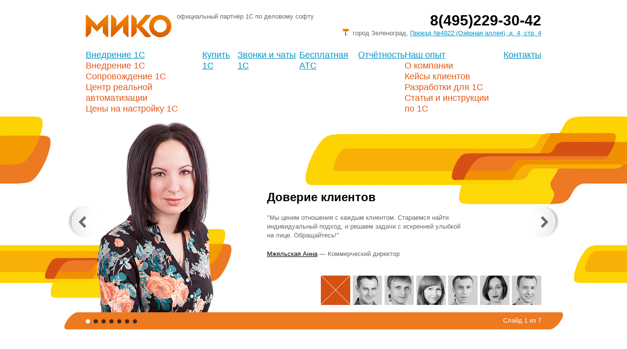

--- FILE ---
content_type: text/html; charset=UTF-8
request_url: https://www.miko.ru/
body_size: 34610
content:
<!DOCTYPE html PUBLIC "-//W3C//DTD XHTML 1.0 Strict//EN" "http://www.w3.org/TR/xhtml1/DTD/xhtml1-strict.dtd">
<html xmlns="http://www.w3.org/1999/xhtml" xml:lang="ru" lang="ru">
<head>
<meta name="verify-reformal" content="6adedd92232c5c48f311af50" />
<title>Компания МИКО - разработчик софта, 1С-Франчайзи - МИКО</title>
<meta content="text/html; charset=utf-8" http-equiv="Content-Type" />
<meta name="description" content="Компания МИКО работает на рынке автоматизации бизнеса уже более 9 лет. Наша цель — «стать лидером региона по предоставлению современных услуг в сфере информационных технологий для микро, малого и среднего бизнеса»." />
<link href="/favicon.ico" rel="SHORTCUT ICON" />







<script data-skip-moving="true">(function(w, d, n) {var cl = "bx-core";var ht = d.documentElement;var htc = ht ? ht.className : undefined;if (htc === undefined || htc.indexOf(cl) !== -1){return;}var ua = n.userAgent;if (/(iPad;)|(iPhone;)/i.test(ua)){cl += " bx-ios";}else if (/Windows/i.test(ua)){cl += ' bx-win';}else if (/Macintosh/i.test(ua)){cl += " bx-mac";}else if (/Linux/i.test(ua) && !/Android/i.test(ua)){cl += " bx-linux";}else if (/Android/i.test(ua)){cl += " bx-android";}cl += (/(ipad|iphone|android|mobile|touch)/i.test(ua) ? " bx-touch" : " bx-no-touch");cl += w.devicePixelRatio && w.devicePixelRatio >= 2? " bx-retina": " bx-no-retina";if (/AppleWebKit/.test(ua)){cl += " bx-chrome";}else if (/Opera/.test(ua)){cl += " bx-opera";}else if (/Firefox/.test(ua)){cl += " bx-firefox";}ht.className = htc ? htc + " " + cl : cl;})(window, document, navigator);</script>


<link href="/local/templates/main/components/bitrix/news.list/main_reviews/style.css?17090400311239" type="text/css"  rel="stylesheet" />
<link href="/local/templates/main/components/bitrix/menu/top_main_mnog-urov/style.css?1592217808907" type="text/css"  data-template-style="true"  rel="stylesheet" />
<link href="/local/templates/main/components/bitrix/form.result.new/form_footer/style.css?17331424462717" type="text/css"  data-template-style="true"  rel="stylesheet" />
<link href="/bitrix/components/bitrix/search.suggest.input/templates/.default/style.css?1354313913501" type="text/css"  data-template-style="true"  rel="stylesheet" />
<link href="/local/templates/main/styles.css?17530821369291" type="text/css"  data-template-style="true"  rel="stylesheet" />
<link href="/local/templates/main/template_styles.css?1701761572627" type="text/css"  data-template-style="true"  rel="stylesheet" />
<link href="/local/templates/main/print.css" media="print" rel="stylesheet" type="text/css" />
<link href="/local/templates/main/main.css" media="all" rel="stylesheet" type="text/css" />
<link href="/local/templates/main/thickbox.css" media="all" rel="stylesheet" type="text/css" />
<link href="/local/templates/main/jquery.lightbox-0.5.css" media="all" rel="stylesheet" type="text/css" />
<link href="/local/templates/main/css/custom.css" media="all" rel="stylesheet" type="text/css" />

<!--[if  IE 7]>
<link href="/local/templates/main/main_ie_7.css" media="all" rel="stylesheet" type="text/css" />
<![endif]-->

<!--[if IE 6]>
<link href="/local/templates/main/main_ie_6.css" media="all" rel="stylesheet" type="text/css" />
<![endif]-->
 
<!--====================================  Google Tag Manager {   ======================================= -->
<noscript><iframe src="//www.googletagmanager.com/ns.html?id=GTM-WHGV3H"
height="0" width="0" style="display:none;visibility:hidden"></iframe></noscript>
<!--==================================== } End Google Tag Manager   ======================================= -->

</head>
<body>



<div class="WidthPage">
  <div class="Header">
    <div class="FirstHeaderLine">
      <div class="LogoBlock">
      	<div class="Logo"><a href="/"><img src="/local/templates/main/i/logo.png" width="175" height="46" alt="" /></a></div>

          <div class="Autorization">
          <div class="LogoText">официальный партнёр 1С по деловому софту</div>
          <div class="B"></div>
          
</div><!-- -Autorization-->

      </div><!-- .LogoBlock-->
      <div class="ContactBlock">
      	<div class="Telephone miko-telefon">
         8(495)229-30-42
        </div><!-- .Telephone-->
        <div class="Adress">город Зеленоград, <a href="/contacts/">Проезд №4922 (Озёрная аллея), д. 4, стр. 4</a></div>
      </div><!-- .ContactBlock-->
      <div class="B"></div>
    </div><!-- .FirstHeaderLine-->
    <div class="SeconfHeaderLine">
      <div class="MainMenu">
<ul class="top-list"><li><a  href="/services-1c/">Внедрение 1С</a><ul class="top_main_menu_hover"><li class = "LinkOrange"><a href="/services-1c/introduction/">Внедрение 1С</a><li class = "LinkOrange"><a href="/services-1c/support/">Сопровождение 1С</a><li class = "LinkOrange"><a href="/services-1c/tsentr-realnoy-avtomatizatsii/">Центр реальной автоматизации</a><li class = "LinkOrange"><a href="/services-1c/tseny-na-nastroyku-1s/">Цены на настройку 1С</a></ul></li><li><a target='_blank' href="https://shop.miko.ru/catalog/programmy-1s/">Купить 1С</a></li><li><a target='_blank' href="https://telefon.miko.ru/">Звонки и чаты 1С</a></li><li><a target='_blank' href="https://www.mikopbx.ru/">Бесплатная АТС</a></li><li><a  href="/accounting/">Отчётность</a></li><li><a  href="/setting/">Наш опыт</a><ul class="top_main_menu_hover"><li class = "LinkOrange"><a href="/about/">О компании</a><li class = "LinkOrange"><a href="/setting/keysy/">Кейсы клиентов</a><li class = "LinkOrange"><a href="/setting/razrabotki-dlya-1s/">Разработки для 1С</a><li class = "LinkOrange"><a href="/setting/stati-i-instruktsii-po-1s/">Статьи и инструкции по 1С</a></ul></li><li><a  href="/contacts/">Контакты</a></li></ul>        <div class="B"></div>  
      </div><!-- .MainMenu--> 
      <div class="B"></div>      
    </div><!-- .SeconfHeaderLine-->
  </div><!-- .Header-->
  <div class="B"></div>   
</div><!-- .WidthPage-->
<div class="B"></div>
 	<div class="Slider">
	
		<div class="WidthPage">
		
			<div class="Prev">
				<a href = "?slide=1694">
					<img src="/local/templates/main/i/left_slide.png" width="70" height="74" alt="" />
					<img class="DisplayNone" src="/local/templates/main/i/left_slide_a.png" width="70" height="74" alt="" />
				</a>
			</div>
			<div class="Next">
				<a href = "?slide=98">
					<img src="/local/templates/main/i/right_slide.png" width="70" height="74" alt="" />
					<img class="DisplayNone" src="/local/templates/main/i/right_slide_a.png" width="70" height="74" alt="" />
				</a>
			</div>

			<div class="FotoST">
				<div class="Slide"><a href = "?slide=787"><img class="DispNone" src="/upload/iblock/6ee/6ee1b4dac833528f17ffe0b04c9e2818.jpg" width="60" height="60" alt="Мжельская Анна" title="Мжельская Анна" /></a></div><div class="Slide"><a href = "?slide=98"><img src="/upload/iblock/8ac5ff53377e678d39be0c205533f0eb/4f05feff3e99775abc0eaff21082cfc3.jpeg" width="60" height="60" alt="Бекетов Николай" title="Бекетов Николай" /></a></div><div class="Slide"><a href = "?slide=99"><img src="/upload/iblock/fab82962763fe2fb3e35fbb653e04898/cb6b8537362c75b2fa63951d417ccb22.jpeg" width="60" height="60" alt="Митин Александр" title="Митин Александр" /></a></div><div class="Slide"><a href = "?slide=95"><img src="/upload/iblock/f38/f389c7cfb6ad974b2a7a04ca07a30339.jpg" width="60" height="60" alt="Бекетова Наталья" title="Бекетова Наталья" /></a></div><div class="Slide"><a href = "?slide=784"><img src="/upload/iblock/fc5/fc59ec2902e5f91daa0556821a4ca756.jpg" width="60" height="60" alt="Портнов Алексей" title="Портнов Алексей" /></a></div><div class="Slide"><a href = "?slide=5176"><img src="/upload/iblock/172/98rcsx2ezjee4fl63d9l793mcxqaursi.png" width="60" height="60" alt="Перова Светлана" title="Перова Светлана" /></a></div><div class="Slide"><a href = "?slide=1694"><img src="/upload/iblock/d94/d94ac889cdcefc8ec944288753257400.jpg" width="60" height="60" alt="Цветков Максим" title="Цветков Максим" /></a></div>				<div class="B"></div>
			</div><!-- .FotoST-->
			
			<div class="BlockSliders">
				<div class="LentaBigs" style = "width: 6510px;">
					<div class="SliderBlock None6" id = "slide_787"><div class="ImagesBlcok Person0"><img src="/upload/iblock/3e3/3e39b13ae46eb10780ea836e5a0523e4.png" width="308" height="394" alt="Мжельская Анна" title="Мжельская Анна" /><div class="B"></div></div><!-- ImagesBlcok--><div class="SlideText"><div class="TitleST">Доверие клиентов</div><div class="TextST">&quot;Мы ценим отношения с каждым клиентом. Стараемся найти индивидуальный подход, и решаем задачи с искренней улыбкой на лице. Обращайтесь!&quot; </div><div class="FioST"><a href="/about/history/787/">Мжельская Анна</a> — Коммерческий директор</div></div><!-- .SlideText--><div class="B"></div></div><!-- .SliderBlock--><div class="SliderBlock" id = "slide_98"><div class="ImagesBlcok Person1"><img src="/upload/iblock/1f0/1f048ceca307ee35c3aad62305344aa5.png" width="358" height="390" alt="Бекетов Николай" title="Бекетов Николай" /><div class="B"></div></div><!-- ImagesBlcok--><div class="SlideText"><div class="TitleST">Качество нашей работы</div><div class="TextST">&quot;Мы искренне стараемся предоставлять качественные услуги и продавать полезные программы. С большим вниманием изучаем критику в свой адрес и постоянно улучшаем внутренние процессы. Мы любим эту работу!&quot;-</div><div class="FioST"><a href="/about/history/98/">Бекетов Николай</a> — Генеральный директор МИКО</div></div><!-- .SlideText--><div class="B"></div></div><!-- .SliderBlock--><div class="SliderBlock" id = "slide_99"><div class="ImagesBlcok Person2"><img src="/upload/iblock/8a4/8a46d50d63d92c5db8cb54211c2b17ff.png" width="308" height="389" alt="Митин Александр" title="Митин Александр" /><div class="B"></div></div><!-- ImagesBlcok--><div class="SlideText"><div class="TitleST">Отчетность через интернет</div><div class="TextST">&quot;Мы уже 3 года сдаем электронную отчетность. Реальная экономия времени. Отправляем документы в ИФНС, ПФР, ФСС и статистику прямо из офиса, 24 часа в сутки, 7 дней в неделю.
Это удобно! Это современно!&quot;-</div><div class="FioST"><a href="/about/history/99/">Митин Александр</a> — Генеральный директор МИКО ЛАБ</div></div><!-- .SlideText--><div class="B"></div></div><!-- .SliderBlock--><div class="SliderBlock" id = "slide_95"><div class="ImagesBlcok Person3"><img src="/upload/iblock/577/5774dfa7a651e57300b4e0d04a935171.png" width="262" height="385" alt="Бекетова Наталья" title="Бекетова Наталья" /><div class="B"></div></div><!-- ImagesBlcok--><div class="SlideText"><div class="TitleST">Жалуйтесь</div><div class="TextST">&quot;Компания должна работать как единый отлаженный механизм, если что-то пошло не так, мы хотим знать об этом первыми. Оставляйте свои замечания - помогите нам становиться лучше!&quot;</div><div class="FioST"><a href="/about/history/95/">Бекетова Наталья</a> — Руководитель службы качества</div></div><!-- .SlideText--><div class="B"></div></div><!-- .SliderBlock--><div class="SliderBlock" id = "slide_784"><div class="ImagesBlcok Person4"><img src="/upload/iblock/c64/c64cfb5d1dcdc8bc87901f1eefaa17f7.png" width="308" height="389" alt="Портнов Алексей" title="Портнов Алексей" /><div class="B"></div></div><!-- ImagesBlcok--><div class="SlideText"><div class="TitleST">Интеграция 1С и телефонии</div><div class="TextST">&quot;В своей работе используем передовые технические решения и современные методики программирования. Справимся с любой нестандартной задачей автоматизации. Звоните!&quot;-</div><div class="FioST"><a href="/about/history/784/">Портнов Алексей</a> — Руководитель проекта</div></div><!-- .SlideText--><div class="B"></div></div><!-- .SliderBlock--><div class="SliderBlock" id = "slide_5176"><div class="ImagesBlcok Person5"><img src="/upload/iblock/603/uu04w4qo9q4zegkvwgbxdv5l6jwbw7ku.png" width="297" height="385" alt="Перова Светлана" title="Перова Светлана" /><div class="B"></div></div><!-- ImagesBlcok--><div class="SlideText"><div class="TitleST">Внедрение 1С</div><div class="TextST">&quot;Внедряйте программы 1С с профессиональными специалистами. Грамотное внедрение программы 1С позволит автоматизировать Ваш бизнес и повысит его эффективность&quot;</div><div class="FioST">Перова Светлана — Руководитель проектов 1С</div></div><!-- .SlideText--><div class="B"></div></div><!-- .SliderBlock--><div class="SliderBlock" id = "slide_1694"><div class="ImagesBlcok Person6"><img src="/upload/iblock/083/083b9c12423a64e83637e44d911d7332.png" width="308" height="389" alt="Цветков Максим" title="Цветков Максим" /><div class="B"></div></div><!-- ImagesBlcok--><div class="SlideText"><div class="TitleST">Сопровождение программ 1С</div><div class="TextST">&quot;Весь спектр услуг по поддержке программ и учета в актуальном состоянии. У нас профессиональная команда консультантов и разработчиков. Все сотрудники проходят обязательную сертификацию в фирме 1С. За качество отвечаем. Обращайтесь!&quot;-</div><div class="FioST"><a href="/about/history/1694/">Цветков Максим</a> — Специалист отдела сопровождения</div></div><!-- .SlideText--><div class="B"></div></div><!-- .SliderBlock-->					<div class="B"></div>
				</div><!-- .LentaBig-->
				<div class="B"></div>
			</div><!-- .BlockSliders-->
			
		</div><!-- .WidthPage-->
		
		<div class="SlideFooter">
			<div class="WidthPage">
				<div class="ImgSelest">
					<ul><li><a href = "?slide=787"><img src="/local/templates/main/i/white.png" width="9" height="9" alt="" /></a></li><li><a href = "?slide=98"><img src="/local/templates/main/i/brown.png" width="9" height="9" alt="" /></a></li><li><a href = "?slide=99"><img src="/local/templates/main/i/brown.png" width="9" height="9" alt="" /></a></li><li><a href = "?slide=95"><img src="/local/templates/main/i/brown.png" width="9" height="9" alt="" /></a></li><li><a href = "?slide=784"><img src="/local/templates/main/i/brown.png" width="9" height="9" alt="" /></a></li><li><a href = "?slide=5176"><img src="/local/templates/main/i/brown.png" width="9" height="9" alt="" /></a></li><li><a href = "?slide=1694"><img src="/local/templates/main/i/brown.png" width="9" height="9" alt="" /></a></li></ul>
				</div><!-- .ImgSelest-->
				<div class="SlideCount"> Слайд <span class="Kakoi">1</span> из <span class="Vsego">7</span> </div><!-- .SlideCount-->
				<div class="B"></div>
			</div><!-- .WidthPage--> 
		</div><!-- .SlideFooter-->
		
		<div class="B"></div>
	</div><!-- .Slider--> 
<div class="WidthPage"> 
  <div class="MainCintent"> <div class="index_page_menu">
	<div class="index_page_menu_element">
		<div class="index_page_menu_element_content">
			<a href="https://shop.miko.ru/catalog/programmy-1s/">
				<svg width="100" height="100" viewBox="0 0 100 100" fill="none" xmlns="http://www.w3.org/2000/svg">
					<g clip-path="url(#clip0_201_19)">
					<path d="M79.2812 14.6875H6.71875C4.49578 14.6875 2.6875 16.4958 2.6875 18.7188V74.8512C2.6875 77.0741 4.49578 78.8824 6.71875 78.8824H36.2812C37.0233 78.8824 37.625 78.2807 37.625 77.5387C37.625 76.7966 37.0233 76.1949 36.2812 76.1949H6.71875C5.97798 76.1949 5.375 75.5919 5.375 74.8512V31.4463H18.5067C19.2488 31.4463 19.8505 30.8447 19.8505 30.1026C19.8505 29.3605 19.2488 28.7588 18.5067 28.7588H5.375V18.7188C5.375 17.978 5.97798 17.375 6.71875 17.375H79.2812C80.022 17.375 80.625 17.978 80.625 18.7188V28.7588H24.673C23.931 28.7588 23.3293 29.3605 23.3293 30.1026C23.3293 30.8447 23.931 31.4463 24.673 31.4463H80.625V57.8627C80.625 58.6048 81.2267 59.2064 81.9688 59.2064C82.7108 59.2064 83.3125 58.6048 83.3125 57.8627V18.7188C83.3125 16.4958 81.5042 14.6875 79.2812 14.6875Z" fill="#ED7921"/>
					<path d="M10.8431 21.7231C10.1011 21.7231 9.49939 22.3248 9.49939 23.0669C9.49939 23.809 10.1011 24.4106 10.8431 24.4106H12.9185C13.6606 24.4106 14.2622 23.809 14.2622 23.0669C14.2622 22.3248 13.6606 21.7231 12.9185 21.7231H10.8431Z" fill="#ED7921"/>
					<path d="M18.7462 21.7231C18.0041 21.7231 17.4025 22.3248 17.4025 23.0669C17.4025 23.809 18.0041 24.4106 18.7462 24.4106H20.8215C21.5636 24.4106 22.1653 23.809 22.1653 23.0669C22.1653 22.3248 21.5636 21.7231 20.8215 21.7231H18.7462Z" fill="#ED7921"/>
					<path d="M28.7247 24.4106C29.4668 24.4106 30.0684 23.809 30.0684 23.0669C30.0684 22.3248 29.4668 21.7231 28.7247 21.7231H26.6487C25.9066 21.7231 25.3049 22.3248 25.3049 23.0669C25.3049 23.809 25.9066 24.4106 26.6487 24.4106H28.7247Z" fill="#ED7921"/>
					<path d="M19.689 38.7385C19.1641 38.2136 18.3138 38.2136 17.7889 38.7385L8.80848 47.719C8.28357 48.2439 8.28357 49.0942 8.80848 49.6191L17.7889 58.5995C18.0514 58.862 18.3952 58.9932 18.739 58.9932C19.0828 58.9932 19.4266 58.862 19.689 58.5995C20.214 58.0746 20.214 57.2243 19.689 56.6994L11.6587 48.669L19.689 40.6387C20.214 40.1138 20.214 39.2634 19.689 38.7385Z" fill="#ED7921"/>
					<path d="M35.6835 58.5995C35.9459 58.862 36.2897 58.9932 36.6336 58.9932C36.9774 58.9932 37.3212 58.862 37.5836 58.5995L46.5641 49.6191C47.089 49.0942 47.089 48.2439 46.5641 47.719L37.5836 38.7385C37.0587 38.2136 36.2084 38.2136 35.6835 38.7385C35.1586 39.2634 35.1586 40.1138 35.6835 40.6387L43.7138 48.669L35.6835 56.6994C35.1586 57.2243 35.1586 58.0746 35.6835 58.5995Z" fill="#ED7921"/>
					<path d="M28.3914 39.3939L24.3601 57.3548C24.1974 58.0792 24.6528 58.7983 25.3765 58.9603C25.4762 58.9826 25.5746 58.9931 25.6724 58.9931C26.2872 58.9931 26.8416 58.5686 26.982 57.944L31.0133 39.9831C31.176 39.2588 30.7206 38.5397 29.9969 38.3776C29.2719 38.2188 28.5541 38.6702 28.3914 39.3939Z" fill="#ED7921"/>
					<mask id="path-8-inside-1_201_19" fill="white">
					<path d="M73.3827 60.022C73.8256 59.4003 74.692 59.2519 75.2832 59.7348C78.9763 62.7506 81.5448 66.9447 82.5414 71.6355C83.6341 76.7782 82.758 82.1438 80.0861 86.6719C77.4143 91.1999 73.1412 94.5611 68.1111 96.0911C63.0811 97.6211 57.6602 97.2086 52.9195 94.9353C48.1789 92.6619 44.4634 88.6929 42.5074 83.8128C40.5514 78.9326 40.4971 73.4962 42.3553 68.578C44.2134 63.6597 47.8489 59.6174 52.5432 57.2498C56.8249 55.0903 61.7034 54.4673 66.3671 55.4591C67.1138 55.6178 67.5405 56.3863 67.333 57.1209C67.1255 57.8555 66.3623 58.2772 65.6141 58.1259C61.6184 57.3179 57.4516 57.8701 53.788 59.7179C49.7116 61.7738 46.5547 65.2841 44.9411 69.5549C43.3275 73.8258 43.3747 78.5466 45.0732 82.7844C46.7718 87.0221 49.9981 90.4686 54.1148 92.4428C58.2314 94.4169 62.9388 94.7751 67.3067 93.4465C71.6746 92.1179 75.3853 89.1991 77.7054 85.2671C80.0256 81.3351 80.7864 76.6758 79.8375 72.21C78.9847 68.1964 76.8067 64.6015 73.675 61.9916C73.0887 61.5029 72.9398 60.6437 73.3827 60.022Z"/>
					</mask>
					<path d="M73.3827 60.022C73.8256 59.4003 74.692 59.2519 75.2832 59.7348C78.9763 62.7506 81.5448 66.9447 82.5414 71.6355C83.6341 76.7782 82.758 82.1438 80.0861 86.6719C77.4143 91.1999 73.1412 94.5611 68.1111 96.0911C63.0811 97.6211 57.6602 97.2086 52.9195 94.9353C48.1789 92.6619 44.4634 88.6929 42.5074 83.8128C40.5514 78.9326 40.4971 73.4962 42.3553 68.578C44.2134 63.6597 47.8489 59.6174 52.5432 57.2498C56.8249 55.0903 61.7034 54.4673 66.3671 55.4591C67.1138 55.6178 67.5405 56.3863 67.333 57.1209C67.1255 57.8555 66.3623 58.2772 65.6141 58.1259C61.6184 57.3179 57.4516 57.8701 53.788 59.7179C49.7116 61.7738 46.5547 65.2841 44.9411 69.5549C43.3275 73.8258 43.3747 78.5466 45.0732 82.7844C46.7718 87.0221 49.9981 90.4686 54.1148 92.4428C58.2314 94.4169 62.9388 94.7751 67.3067 93.4465C71.6746 92.1179 75.3853 89.1991 77.7054 85.2671C80.0256 81.3351 80.7864 76.6758 79.8375 72.21C78.9847 68.1964 76.8067 64.6015 73.675 61.9916C73.0887 61.5029 72.9398 60.6437 73.3827 60.022Z" fill="white" stroke="#ED7921" stroke-width="5.4" mask="url(#path-8-inside-1_201_19)"/>
					<path d="M52.743 74.067L51.462 72.072L55.221 69.258H56.964V84H54.549V72.702L52.743 74.067ZM71.4051 80.64L72.3921 82.572C71.9301 83.062 71.2651 83.461 70.3971 83.769C69.5431 84.077 68.6401 84.231 67.6881 84.231C65.4481 84.231 63.6211 83.538 62.2071 82.152C60.8071 80.766 60.1071 78.932 60.1071 76.65C60.1071 74.466 60.7721 72.653 62.1021 71.211C63.4181 69.783 65.2591 69.069 67.6251 69.069C69.5011 69.069 70.9921 69.566 72.0981 70.56L70.9431 72.471C69.9491 71.813 68.8431 71.484 67.6251 71.484C66.2251 71.484 65.0771 71.953 64.1811 72.891C63.2851 73.829 62.8371 75.082 62.8371 76.65C62.8371 78.19 63.3061 79.436 64.2441 80.388C65.1961 81.34 66.4211 81.816 67.9191 81.816C69.2071 81.816 70.3691 81.424 71.4051 80.64Z" fill="#ED7921"/>
					</g>
					<defs>
					<clipPath id="clip0_201_19">
					<rect width="86" height="86" fill="white" transform="translate(0 12)"/>
					</clipPath>
					</defs>
				</svg>
				<div class="index_page_menu_element_title">
					Программы 1С
				</div>
				<div class="index_page_menu_element_description">
					У нас можно купить программы 1С и лицензии 1С.  Поможем с выбором и продемонстрируем необходимый функционал удобным для вас способом
				</div>
			</a>
		</div>
	</div>
	<div class="index_page_menu_element">
		<div class="index_page_menu_element_content">
		
		<a href="/services-1c/introduction/">
			<svg width="100" height="100" viewBox="0 0 100 100" fill="none" xmlns="http://www.w3.org/2000/svg">
				<g clip-path="url(#clip0_201_22)">
				<path d="M43.3298 83.9396V75.5715" stroke="#ED7921" stroke-width="2.5" stroke-miterlimit="10" stroke-linecap="round" stroke-linejoin="round"/>
				<path d="M57.6702 83.9396V75.5715" stroke="#ED7921" stroke-width="2.5" stroke-miterlimit="10" stroke-linecap="round" stroke-linejoin="round"/>
				<mask id="mask0_201_22" style="mask-type:luminance" maskUnits="userSpaceOnUse" x="9" y="11" width="83" height="83">
				<path d="M9 11H92V94H9V11Z" fill="white"/>
				</mask>
				<g mask="url(#mask0_201_22)">
				<path d="M73.32 75.5715H15.0791C12.3931 75.5715 10.2158 73.3928 10.2158 70.7083V22.1336C10.2158 19.4493 12.3931 17.2704 15.0791 17.2704H29.0466" stroke="#ED7921" stroke-width="2.5" stroke-miterlimit="10" stroke-linecap="round" stroke-linejoin="round"/>
				<path d="M71.9536 17.2704H85.921C88.6071 17.2704 90.7842 19.4491 90.7842 22.1336V70.7083C90.7842 73.3926 88.6071 75.5715 85.921 75.5715H78.9939" stroke="#ED7921" stroke-width="2.5" stroke-miterlimit="10" stroke-linecap="round" stroke-linejoin="round"/>
				<path d="M29.0464 22.1336H15.7275C15.3693 22.1336 15.0791 22.4238 15.0791 22.7821V70.0598C15.0791 70.4181 15.3693 70.7083 15.7275 70.7083H29.0464H71.9535H85.2725C85.6307 70.7083 85.9209 70.4181 85.9209 70.0598V22.7821C85.9209 22.4238 85.6307 22.1336 85.2725 22.1336H71.9535" stroke="#ED7921" stroke-width="2.5" stroke-miterlimit="10" stroke-linecap="round" stroke-linejoin="round"/>
				<path d="M58.9916 83.9393H42.0084C38.7518 83.9393 36.1118 86.5792 36.1118 89.8359V91.9981C36.1118 92.4324 36.4638 92.7843 36.898 92.7843H64.1019C64.5362 92.7843 64.8882 92.4324 64.8882 91.9981V89.8359C64.8882 86.5792 62.2482 83.9393 58.9916 83.9393Z" stroke="#ED7921" stroke-width="2.5" stroke-miterlimit="10" stroke-linecap="round" stroke-linejoin="round"/>
				<path d="M29.0471 27.8058V17.0791C29.0471 14.3933 31.2246 12.2159 33.9104 12.2159H67.0896C69.7755 12.2159 71.9529 14.3933 71.9529 17.0791V70.7075H29.0471V33.4796" stroke="#ED7921" stroke-width="2.5" stroke-miterlimit="10" stroke-linecap="round" stroke-linejoin="round"/>
				<path d="M50.5 48.2041C42.5892 48.2041 36.1533 41.7682 36.1533 33.8574C36.1533 25.9466 42.5892 19.5107 50.5 19.5107C58.4108 19.5107 64.8467 25.9466 64.8467 33.8574C64.8467 41.7682 58.4108 48.2041 50.5 48.2041Z" stroke="#ED7921" stroke-width="2.5" stroke-miterlimit="10" stroke-linecap="round" stroke-linejoin="round"/>
				<path d="M48.0501 40.2035C47.2198 40.2035 46.3898 39.8877 45.7577 39.2558L43.0641 36.562C42.1147 35.6124 42.1147 34.0728 43.0643 33.1232C44.0139 32.1737 45.5537 32.1734 46.5031 33.1232L47.7063 34.3265C47.8963 34.5165 48.2041 34.5165 48.3941 34.3265L54.4484 28.2722C55.3742 27.3464 56.8823 27.2612 57.8508 28.1424C58.8846 29.0831 58.9131 30.6852 57.9359 31.6623L50.3427 39.2555C49.7106 39.8875 48.8803 40.2035 48.0501 40.2035Z" stroke="#ED7921" stroke-width="2.5" stroke-miterlimit="10" stroke-linecap="round" stroke-linejoin="round"/>
				<path d="M36.5007 56.1475H64.4991" stroke="#ED7921" stroke-width="2.5" stroke-miterlimit="10" stroke-linecap="round" stroke-linejoin="round"/>
				<path d="M36.5007 63.4424H64.4991" stroke="#ED7921" stroke-width="2.5" stroke-miterlimit="10" stroke-linecap="round" stroke-linejoin="round"/>
				</g>
				</g>
				<defs>
				<clipPath id="clip0_201_22">
				<rect width="83" height="78" fill="white" transform="translate(9 11)"/>
				</clipPath>
				</defs>
			</svg>

			<div class="index_page_menu_element_title">
				Стандарты <br> внедрения 1С
			</div>
			<div class="index_page_menu_element_description">
				Внедрите 1С с нами! Мы выбираем индивидуальный подход к каждому проекту и  помогаем сэкономить время и деньги на внедрении.
			</div>
		</a>
		</div>
	</div>
	<div class="index_page_menu_element">
		<div class="index_page_menu_element_content">

			<a href="/setting/">
				<svg width="100" height="100" viewBox="0 0 100 100" fill="none" xmlns="http://www.w3.org/2000/svg">
					<g clip-path="url(#clip0_201_28)">
					<path d="M11.25 18.2469L16.5187 27.4665C16.6964 27.778 16.9939 28.0034 17.3417 28.0907L22.2571 29.3195L39.1159 46.1783L40.9787 44.316L23.8561 27.194C23.6876 27.0249 23.4762 26.9052 23.2449 26.8472L18.5218 25.6622L14.0361 17.808L17.8819 13.9621L25.7394 18.4522L26.9249 23.1753C26.9824 23.4072 27.1027 23.619 27.2712 23.7875L44.3938 40.9102L46.256 39.0474L29.3973 22.1886L28.1684 17.2759C28.0812 16.9275 27.8558 16.6295 27.5442 16.4513L18.3241 11.1831C17.8099 10.8906 17.1629 10.9772 16.7436 11.395L11.4754 16.6637C11.0517 17.0803 10.9596 17.7283 11.25 18.2469Z" fill="#ED7921"/>
					<path d="M66.009 36.9581L37.0329 65.9347L35.1702 64.0719L64.1468 35.0958L66.009 36.9581Z" fill="#ED7921"/>
					<path d="M31.9615 66.9599C31.7231 66.5632 31.2951 66.321 30.8323 66.321H22.9299C22.4677 66.321 22.0391 66.5632 21.8013 66.9599L17.8498 73.5451C17.5989 73.9623 17.5989 74.4841 17.8498 74.9019L21.8013 81.4872C22.0391 81.8832 22.4677 82.126 22.9299 82.126H30.8323C31.2951 82.126 31.7231 81.8832 31.9615 81.4872L35.9125 74.9019C36.1633 74.4841 36.1633 73.9623 35.9125 73.5451L31.9615 66.9599ZM30.0873 79.4916H23.6754L20.5144 74.2235L23.6754 68.9548H30.0873L33.2483 74.2235L30.0873 79.4916Z" fill="#ED7921"/>
					<path d="M74.2967 42.6131C82.9956 42.6423 90.0718 35.6138 90.1011 26.9149C90.1054 25.5907 89.9429 24.2719 89.6172 22.9883C89.4417 22.2823 88.727 21.8526 88.021 22.0282C87.7891 22.0862 87.5778 22.2059 87.4088 22.3744L79.2099 30.5678L72.7048 28.4L70.5354 21.8965L78.7342 13.6961C79.2484 13.1813 79.2479 12.3475 78.7331 11.8333C78.5635 11.6637 78.3501 11.5434 78.1165 11.486C69.6804 9.34958 61.1104 14.4562 58.974 22.8919C58.6494 24.1716 58.4874 25.4872 58.4918 26.8076C58.495 27.8446 58.6018 28.8784 58.812 29.8938L29.9671 58.7382C28.9517 58.5285 27.9179 58.4218 26.8814 58.418C18.1521 58.418 11.0759 65.4942 11.0759 74.2235C11.0759 82.9522 18.1521 90.0284 26.8814 90.0284C35.6101 90.0284 42.6863 82.9522 42.6863 74.2235C42.6831 73.1864 42.5758 72.1526 42.3661 71.1372L49.2716 64.2317L52.2917 67.2518C52.8064 67.766 53.6398 67.766 54.1545 67.2518L54.8128 66.593C55.3904 66.0192 56.324 66.0192 56.9015 66.593C57.4786 67.1684 57.4797 68.1025 56.9042 68.6795C56.9037 68.6801 56.9026 68.6812 56.9015 68.6822L56.2432 69.3406C55.729 69.8547 55.729 70.6886 56.2432 71.2028L71.9549 86.9145C76.0874 91.0849 82.8179 91.1153 86.9883 86.9828C91.1582 82.8503 91.1885 76.1193 87.056 71.9494C87.0338 71.9267 87.0111 71.9039 86.9883 71.8812L71.2766 56.17C70.7624 55.6558 69.9285 55.6558 69.4143 56.17L68.756 56.8283C68.1779 57.4026 67.2449 57.4026 66.6668 56.8283C66.0903 56.2529 66.0887 55.3188 66.6641 54.7423C66.6651 54.7412 66.6662 54.7406 66.6668 54.7396L67.3256 54.0807C67.8398 53.5665 67.8398 52.7327 67.3256 52.2185L64.3055 49.1984L71.211 42.2928C72.2264 42.5025 73.2602 42.6098 74.2967 42.6131ZM79.4716 87.3946C78.5148 87.393 77.566 87.2201 76.6704 86.8836L86.9569 76.5966C88.5092 80.7258 86.4205 85.3313 82.2913 86.8836C81.3902 87.2223 80.435 87.3957 79.4716 87.3946ZM64.5504 53.1629C63.0918 54.9027 63.3205 57.4958 65.0603 58.9538C66.5893 60.2353 68.8178 60.2342 70.3452 58.9501L85.1261 73.7439C85.2865 73.9049 85.4365 74.0745 85.5817 74.2467L74.3205 85.508C74.1477 85.3633 73.9781 85.2132 73.8172 85.0523L59.0249 70.2589C60.4835 68.5192 60.2549 65.926 58.5151 64.468C56.9861 63.186 54.757 63.1876 53.2296 64.4712L51.1225 62.3641L62.4427 51.0606L64.5504 53.1629ZM69.8689 39.9159L39.9902 69.7886C39.6624 70.1159 39.5307 70.5911 39.6424 71.0403C41.4493 78.1365 37.1614 85.3541 30.0646 87.1605C22.9684 88.9675 15.7508 84.6795 13.9438 77.5827C12.1374 70.4865 16.4253 63.2689 23.5221 61.4619C25.6688 60.9158 27.9179 60.9158 30.0646 61.4619C30.5138 61.5719 30.9879 61.4403 31.3162 61.1146L61.1879 31.2413C61.5151 30.9141 61.6468 30.4389 61.5341 29.9903C59.7396 22.9769 63.9701 15.8368 70.9835 14.0418C72.3088 13.7031 73.6796 13.5731 75.045 13.6581L68.0972 20.6086C67.7445 20.9608 67.6209 21.4826 67.7786 21.9556L70.4124 29.8586C70.544 30.2514 70.8529 30.5603 71.2462 30.6908L79.1492 33.3252C79.6217 33.4828 80.1435 33.3598 80.4962 33.0077L87.444 26.0599C87.4597 26.3113 87.4678 26.56 87.4678 26.8076C87.5047 34.0447 81.6682 39.9413 74.4311 39.9787C73.3122 39.9841 72.1971 39.8465 71.1135 39.5691C70.6643 39.457 70.1892 39.5881 69.8619 39.9153H69.8689V39.9159Z" fill="#ED7921"/>
					<path d="M79.1808 77.2431L77.3181 79.1059L64.1475 65.9353L66.0097 64.0725L79.1808 77.2431Z" fill="#ED7921"/>
					</g>
					<defs>
					<clipPath id="clip0_201_28">
					<rect width="79" height="79" fill="white" transform="translate(11 11)"/>
					</clipPath>
					</defs>
				</svg>


				<div class="index_page_menu_element_title">
					Настройка и программирование 1С
				</div>
				<div class="index_page_menu_element_description">
					Настройка и программирование для "1С:Предпритие" в Москве, Зеленограде и регионах России.
				</div>
			</a>
		</div>
	</div>
	<div class="index_page_menu_element">
		<div class="index_page_menu_element_content">

			<a href="/services-1c/support/">
				<svg width="100" height="100" viewBox="0 0 100 100" fill="none" xmlns="http://www.w3.org/2000/svg">
					<g clip-path="url(#clip0_201_33)">
					<mask id="mask0_201_33" style="mask-type:luminance" maskUnits="userSpaceOnUse" x="1" y="0" width="99" height="100">
					<path d="M1 0.999886H100V99.9999H1V0.999886Z" fill="white"/>
					</mask>
					<g mask="url(#mask0_201_33)">
					<path d="M86.9627 19.6937C84.5463 22.1101 80.6286 22.1101 78.2122 19.6937C75.7958 17.2773 75.7958 13.3596 78.2122 10.9432C80.6286 8.52678 84.5463 8.52678 86.9627 10.9432C89.3791 13.3596 89.3791 17.2773 86.9627 19.6937Z" stroke="#ED7921" stroke-width="2.94271" stroke-miterlimit="10" stroke-linecap="round" stroke-linejoin="round"/>
					<path d="M22.7874 90.0565C20.371 92.4729 16.4533 92.4729 14.0369 90.0565C11.6205 87.6401 11.6205 83.7224 14.0369 81.306C16.4533 78.8896 20.371 78.8896 22.7874 81.306C25.2038 83.7224 25.2038 87.6401 22.7874 90.0565Z" stroke="#ED7921" stroke-width="2.94271" stroke-miterlimit="10" stroke-linecap="round" stroke-linejoin="round"/>
					<path d="M41.1194 97.1413C44.152 97.7479 47.2887 98.0662 50.4998 98.0662C76.77 98.0662 98.0662 76.7699 98.0662 50.4998C98.0662 39.0318 94.0072 28.5123 87.2484 20.2978" stroke="#ED7921" stroke-width="2.94271" stroke-miterlimit="10" stroke-linecap="round" stroke-linejoin="round"/>
					<path d="M59.9705 3.87643C56.9098 3.25807 53.7428 2.93341 50.4998 2.93341C24.2296 2.93341 2.93335 24.2296 2.93335 50.4998C2.93335 61.9678 6.99235 72.4873 13.7512 80.7018" stroke="#ED7921" stroke-width="2.94271" stroke-miterlimit="10" stroke-linecap="round" stroke-linejoin="round"/>
					<path d="M50.4999 64.5434C42.7438 64.5434 36.4562 58.256 36.4562 50.4998C36.4562 42.7437 42.7438 36.4563 50.4999 36.4563C58.2559 36.4563 64.5436 42.7437 64.5436 50.4998C64.5436 58.256 58.2559 64.5434 50.4999 64.5434ZM78.5051 44.4374C77.7684 41.0087 76.4193 37.8077 74.576 34.9554L78.2808 31.2504L69.7287 22.7045L66.0268 26.4064C63.1746 24.5631 59.9737 23.214 56.5451 22.4775V17.2419H44.4547V22.4775C41.026 23.214 37.8252 24.5631 34.9729 26.4064L31.2711 22.7045L22.719 31.2504L26.4237 34.9554C24.5804 37.8077 23.2314 41.0087 22.4947 44.4374H17.2453L17.2388 56.5275H22.4945C23.2312 59.9562 24.5802 63.1573 26.4235 66.0097L22.7047 69.7286L31.2506 78.2809L34.9725 74.5587C37.825 76.4022 41.026 77.7512 44.4547 78.4879V83.7576H56.5451V78.4879C59.9737 77.7512 63.1748 76.4022 66.0272 74.5587L69.7492 78.2809L78.2951 69.7286L74.5762 66.0097C76.4195 63.1573 77.7686 59.9562 78.5053 56.5275H83.761V44.4374H78.5051Z" stroke="#ED7921" stroke-width="2.94271" stroke-miterlimit="10" stroke-linecap="round" stroke-linejoin="round"/>
					</g>
					</g>
					<defs>
					<clipPath id="clip0_201_33">
					<rect width="99" height="99" fill="white" transform="translate(1 1)"/>
					</clipPath>
					</defs>
				</svg>



				<div class="index_page_menu_element_title">
					Сопровождение 1С:ИТС
				</div>
				<div class="index_page_menu_element_description">
					Профессиональное консультирование по ведению учёта в программах 1С. Установка обновлений. Анализ ошибок баз данных. Создание резервных копий. Доработка 1С
				</div>
			</a>
		</div>
	</div>
	<div class="index_page_menu_element">
		<div class="index_page_menu_element_content">
			<a href="/accounting/">
				<svg width="100" height="100" viewBox="0 0 100 100" fill="none" xmlns="http://www.w3.org/2000/svg">
					<g clip-path="url(#clip0_201_49)">
					<path d="M66.6702 6.14621H55.5816C54.979 4.36191 53.2903 3.0732 51.3051 3.0732H48.1521C46.7286 1.15916 44.4743 0 42.0858 0C39.6974 0 37.4429 1.15916 36.0196 3.07302H32.8666C30.8814 3.07302 29.1927 4.36173 28.5901 6.14603H17.501C14.1649 6.14603 11.4509 8.86021 11.4509 12.1961V76.7305C11.4509 80.0666 14.1651 82.7806 17.501 82.7806H48.2317C49.0272 82.7806 49.6723 82.1357 49.6723 81.34C49.6723 80.5446 49.0274 79.8995 48.2317 79.8995H17.501C15.7535 79.8995 14.3319 78.4778 14.3319 76.7303V12.1963C14.3319 10.4488 15.7535 9.02714 17.501 9.02714H28.3531V13.7328C28.3531 14.5283 28.998 15.1734 29.7936 15.1734H54.3781C55.1736 15.1734 55.8186 14.5285 55.8186 13.7328V9.02714H66.6702C68.4176 9.02714 69.8393 10.4488 69.8393 12.1963V43.6827C69.8393 44.4782 70.4842 45.1233 71.2799 45.1233C72.0753 45.1233 72.7204 44.4784 72.7204 43.6827V12.1963C72.7202 8.86021 70.0062 6.14621 66.6702 6.14621ZM52.9377 12.2922H31.2342V7.59216L31.2343 7.58659L31.2342 7.58389C31.2358 6.68473 31.9673 5.95395 32.8666 5.95395H36.7921C37.3049 5.95395 37.7791 5.68136 38.0371 5.23789C38.8962 3.76212 40.4097 2.88093 42.0858 2.88093C43.762 2.88093 45.2755 3.76212 46.1346 5.23789C46.3924 5.68118 46.8668 5.95395 47.3796 5.95395H51.3051C52.2033 5.95395 52.9343 6.6833 52.9375 7.58102L52.9374 7.58659C52.9374 7.59036 52.9379 7.59395 52.9379 7.59773L52.9377 12.2922Z" fill="#ED7921"/>
					<path d="M48.2312 73.7536H20.478V15.1733H23.6477C24.4431 15.1733 25.0882 14.5284 25.0882 13.7328C25.0882 12.9371 24.4433 12.2922 23.6477 12.2922H19.0376C18.2421 12.2922 17.597 12.9371 17.597 13.7328V75.1942C17.597 75.9897 18.2419 76.6347 19.0376 76.6347H48.2314C49.0269 76.6347 49.672 75.9898 49.672 75.1942C49.6718 74.3985 49.0269 73.7536 48.2312 73.7536Z" fill="#ED7921"/>
					<path d="M65.1336 12.2922H60.5241C59.7286 12.2922 59.0835 12.9371 59.0835 13.7328C59.0835 14.5284 59.7284 15.1733 60.5241 15.1733H63.6932V43.6824C63.6932 44.4778 64.3381 45.1229 65.1338 45.1229C65.9294 45.1229 66.5743 44.478 66.5743 43.6824V13.7328C66.5741 12.9373 65.929 12.2922 65.1336 12.2922Z" fill="#ED7921"/>
					<path d="M55.9143 30.7307H40.5491C39.7536 30.7307 39.1085 31.3756 39.1085 32.1713C39.1085 32.9669 39.7534 33.6118 40.5491 33.6118H55.9143C56.7098 33.6118 57.3549 32.9669 57.3549 32.1713C57.3549 31.3756 56.71 30.7307 55.9143 30.7307Z" fill="#ED7921"/>
					<path d="M51.3048 24.5845H40.5491C39.7536 24.5845 39.1085 25.2294 39.1085 26.025C39.1085 26.8207 39.7534 27.4656 40.5491 27.4656H51.3048C52.1003 27.4656 52.7454 26.8207 52.7454 26.025C52.7454 25.2294 52.1003 24.5845 51.3048 24.5845Z" fill="#ED7921"/>
					<path d="M34.7131 29.3879C34.0247 28.9895 33.1433 29.2245 32.7448 29.9133C32.453 30.4175 31.911 30.7305 31.3297 30.7305C30.4295 30.7305 29.6971 29.9981 29.6971 29.0979C29.6971 28.1976 30.4295 27.4652 31.3297 27.4652C32.1252 27.4652 32.7703 26.8203 32.7703 26.0247C32.7703 25.229 32.1254 24.5841 31.3297 24.5841C28.8409 24.5841 26.8162 26.6088 26.8162 29.0977C26.8162 31.5865 28.8409 33.6112 31.3297 33.6112C32.9358 33.6112 34.4335 32.747 35.2385 31.3556C35.637 30.6674 35.4016 29.7862 34.7131 29.3879Z" fill="#ED7921"/>
					<path d="M55.9143 46.0959H40.5491C39.7536 46.0959 39.1085 46.7408 39.1085 47.5365C39.1085 48.3322 39.7534 48.9771 40.5491 48.9771H55.9143C56.7098 48.9771 57.3549 48.3322 57.3549 47.5365C57.3549 46.7408 56.71 46.0959 55.9143 46.0959Z" fill="#ED7921"/>
					<path d="M51.3048 39.95H40.5491C39.7536 39.95 39.1085 40.5948 39.1085 41.3905C39.1085 42.1862 39.7534 42.8311 40.5491 42.8311H51.3048C52.1003 42.8311 52.7454 42.1862 52.7454 41.3905C52.7454 40.5948 52.1003 39.95 51.3048 39.95Z" fill="#ED7921"/>
					<path d="M34.7131 44.7531C34.0247 44.3546 33.1433 44.5896 32.7448 45.2785C32.453 45.7827 31.911 46.0957 31.3297 46.0957C30.4295 46.0957 29.6971 45.3633 29.6971 44.4631C29.6971 43.5629 30.4295 42.8308 31.3297 42.8308C32.1252 42.8308 32.7703 42.1859 32.7703 41.3903C32.7703 40.5946 32.1254 39.9497 31.3297 39.9497C28.8409 39.9497 26.8162 41.9744 26.8162 44.4633C26.8162 46.9521 28.8409 48.9768 31.3297 48.9768C32.9358 48.9768 34.4335 48.1126 35.2385 46.7212C35.637 46.0328 35.4018 45.1517 34.7131 44.7531Z" fill="#ED7921"/>
					<path d="M51.3048 55.3152H40.5491C39.7536 55.3152 39.1085 55.9601 39.1085 56.7557C39.1085 57.5514 39.7534 58.1963 40.5491 58.1963H51.3048C52.1003 58.1963 52.7454 57.5514 52.7454 56.7557C52.7454 55.9601 52.1003 55.3152 51.3048 55.3152Z" fill="#ED7921"/>
					<path d="M34.7131 60.1185C34.0247 59.7197 33.1433 59.9551 32.7448 60.6439C32.453 61.1481 31.911 61.4611 31.3297 61.4611C30.4295 61.4611 29.6971 60.7287 29.6971 59.8284C29.6971 58.9282 30.4295 58.1958 31.3297 58.1958C32.1252 58.1958 32.7703 57.5509 32.7703 56.7553C32.7703 55.9596 32.1254 55.3147 31.3297 55.3147C28.8409 55.3147 26.8162 57.3394 26.8162 59.8283C26.8162 62.3171 28.8409 64.342 31.3297 64.342C32.9358 64.342 34.4335 63.4777 35.2385 62.0864C35.637 61.3982 35.4018 60.517 34.7131 60.1185Z" fill="#ED7921"/>
					<path d="M42.1012 6.14624H42.0858C41.2903 6.14624 40.653 6.79114 40.653 7.58679C40.653 8.38227 41.3054 9.02735 42.1011 9.02735C42.8965 9.02735 43.5416 8.38245 43.5416 7.58679C43.5418 6.79114 42.8969 6.14624 42.1012 6.14624Z" fill="#ED7921"/>
					<mask id="path-13-inside-1_201_49" fill="white">
					<path d="M84.3827 53.022C84.8256 52.4003 85.692 52.2519 86.2832 52.7348C89.9763 55.7506 92.5448 59.9447 93.5414 64.6355C94.6341 69.7782 93.758 75.1438 91.0861 79.6719C88.4143 84.1999 84.1412 87.5611 79.1111 89.0911C74.0811 90.6211 68.6602 90.2086 63.9195 87.9353C59.1789 85.6619 55.4634 81.6929 53.5074 76.8128C51.5514 71.9326 51.4971 66.4962 53.3553 61.578C55.2134 56.6597 58.8489 52.6174 63.5432 50.2498C67.8249 48.0903 72.7034 47.4673 77.3671 48.4591C78.1138 48.6178 78.5405 49.3863 78.333 50.1209C78.1255 50.8555 77.3623 51.2772 76.6141 51.1259C72.6184 50.3179 68.4516 50.8701 64.788 52.7179C60.7116 54.7738 57.5547 58.2841 55.9411 62.5549C54.3275 66.8258 54.3747 71.5466 56.0732 75.7844C57.7718 80.0221 60.9981 83.4686 65.1148 85.4428C69.2314 87.4169 73.9388 87.7751 78.3067 86.4465C82.6746 85.1179 86.3853 82.1991 88.7054 78.2671C91.0256 74.3351 91.7864 69.6758 90.8375 65.21C89.9847 61.1964 87.8067 57.6015 84.675 54.9916C84.0887 54.5029 83.9398 53.6437 84.3827 53.022Z"/>
					</mask>
					<path d="M84.3827 53.022C84.8256 52.4003 85.692 52.2519 86.2832 52.7348C89.9763 55.7506 92.5448 59.9447 93.5414 64.6355C94.6341 69.7782 93.758 75.1438 91.0861 79.6719C88.4143 84.1999 84.1412 87.5611 79.1111 89.0911C74.0811 90.6211 68.6602 90.2086 63.9195 87.9353C59.1789 85.6619 55.4634 81.6929 53.5074 76.8128C51.5514 71.9326 51.4971 66.4962 53.3553 61.578C55.2134 56.6597 58.8489 52.6174 63.5432 50.2498C67.8249 48.0903 72.7034 47.4673 77.3671 48.4591C78.1138 48.6178 78.5405 49.3863 78.333 50.1209C78.1255 50.8555 77.3623 51.2772 76.6141 51.1259C72.6184 50.3179 68.4516 50.8701 64.788 52.7179C60.7116 54.7738 57.5547 58.2841 55.9411 62.5549C54.3275 66.8258 54.3747 71.5466 56.0732 75.7844C57.7718 80.0221 60.9981 83.4686 65.1148 85.4428C69.2314 87.4169 73.9388 87.7751 78.3067 86.4465C82.6746 85.1179 86.3853 82.1991 88.7054 78.2671C91.0256 74.3351 91.7864 69.6758 90.8375 65.21C89.9847 61.1964 87.8067 57.6015 84.675 54.9916C84.0887 54.5029 83.9398 53.6437 84.3827 53.022Z" fill="white" stroke="#ED7921" stroke-width="5.4" mask="url(#path-13-inside-1_201_49)"/>
					<path d="M63.743 67.067L62.462 65.072L66.221 62.258H67.964V77H65.549V65.702L63.743 67.067ZM82.4051 73.64L83.3921 75.572C82.9301 76.062 82.2651 76.461 81.3971 76.769C80.5431 77.077 79.6401 77.231 78.6881 77.231C76.4481 77.231 74.6211 76.538 73.2071 75.152C71.8071 73.766 71.1071 71.932 71.1071 69.65C71.1071 67.466 71.7721 65.653 73.1021 64.211C74.4181 62.783 76.2591 62.069 78.6251 62.069C80.5011 62.069 81.9921 62.566 83.0981 63.56L81.9431 65.471C80.9491 64.813 79.8431 64.484 78.6251 64.484C77.2251 64.484 76.0771 64.953 75.1811 65.891C74.2851 66.829 73.8371 68.082 73.8371 69.65C73.8371 71.19 74.3061 72.436 75.2441 73.388C76.1961 74.34 77.4211 74.816 78.9191 74.816C80.2071 74.816 81.3691 74.424 82.4051 73.64Z" fill="#ED7921"/>
					</g>
					<defs>
					<clipPath id="clip0_201_49">
					<rect width="92" height="92" fill="white" transform="translate(3)"/>
					</clipPath>
					</defs>
				</svg>

				<div class="index_page_menu_element_title">
					1С-Отчетность
				</div>
				<div class="index_page_menu_element_description">
					Взаимодействие с налоговой инспекцией, СФР и статистикой через интернет. Современные методы сдачи отчетности	
				</div>
			</a>
		</div>
	</div>
	<div class="index_page_menu_element">
		<div class="index_page_menu_element_content">

		
		<a href="https://www.mikopbx.ru/">
			<svg width="100" height="100" viewBox="0 0 100 100" fill="none" xmlns="http://www.w3.org/2000/svg">
				<g clip-path="url(#clip0_201_39)">
				<mask id="mask0_201_39" style="mask-type:luminance" maskUnits="userSpaceOnUse" x="7" y="7" width="87" height="87">
				<path d="M7 7.00007H93.6667V93.6667H7V7.00007Z" fill="white"/>
				</mask>
				<g mask="url(#mask0_201_39)">
				<path d="M70.8556 43.1681V40.6197C70.8556 38.9608 69.5107 37.616 67.8517 37.616H64.3539C62.6949 37.616 61.35 38.9608 61.35 40.6197C61.35 42.2787 60.005 43.6236 58.3461 43.6236H47.0121C45.3531 43.6236 44.0082 42.2787 44.0082 40.6197C44.0082 38.9608 42.6632 37.616 41.0043 37.616H37.5064C35.8475 37.616 34.5027 38.9608 34.5027 40.6197V43.1681C34.5027 43.935 34.2093 44.6732 33.6825 45.2308L17.6428 62.2122C15.4003 64.5864 14.1509 67.7286 14.1509 70.9945V82.9325C14.1509 88.1597 18.3882 92.3971 23.6155 92.3971H81.7426C86.9699 92.3971 91.2072 88.1597 91.2072 82.9325V70.9945C91.2072 67.7286 89.958 64.5864 87.7155 62.2122L71.6757 45.2308C71.149 44.6732 70.8556 43.935 70.8556 43.1681Z" stroke="#ED7921" stroke-width="2.7" stroke-miterlimit="10" stroke-linecap="round" stroke-linejoin="round"/>
				<path d="M68.9383 25.4423L68.6619 22.7515C68.3759 19.9667 65.7136 18.0626 62.9858 18.6919L31.9882 25.8428C29.2604 26.4721 27.7013 29.3501 28.6641 31.9787L29.5942 34.5187C30.5755 37.1976 29.4491 40.1913 26.9455 41.5591L20.0863 45.306C17.3867 46.7809 14.0047 45.8756 12.4027 43.2494L11.3935 41.5949L11.3737 41.5614C10.3156 39.6757 8.1354 34.7222 10.5634 29.2201C12.0838 25.7745 15.994 22.3111 21.8712 19.2045C27.601 16.176 36.5479 13.2101 44.9464 11.2724C53.3483 9.33429 62.6929 8.08084 69.1711 8.29293C75.816 8.51078 80.8484 9.91082 83.7248 12.3424C88.3182 16.2255 88.5279 21.6349 88.4026 23.7926L88.3997 23.831L88.2173 25.7595C87.9277 28.8221 85.284 31.1174 82.211 30.9744L74.4036 30.6108C71.5537 30.4781 69.23 28.2804 68.9383 25.4423Z" stroke="#ED7921" stroke-width="2.7" stroke-miterlimit="10" stroke-linecap="round" stroke-linejoin="round"/>
				<path d="M62.7734 82.9632C59.9216 84.9817 56.4388 86.168 52.679 86.168C43.0182 86.168 35.1865 78.3365 35.1865 68.6757C35.1865 64.9192 36.3707 61.4395 38.3859 58.5892" stroke="#ED7921" stroke-width="2.7" stroke-miterlimit="10" stroke-linecap="round" stroke-linejoin="round"/>
				<path d="M42.6013 54.3761C45.4501 52.3648 48.9265 51.1833 52.679 51.1833C62.3397 51.1833 70.1713 59.0148 70.1713 68.6756C70.1713 72.4329 68.9868 75.9133 66.9706 78.7642" stroke="#ED7921" stroke-width="2.7" stroke-miterlimit="10" stroke-linecap="round" stroke-linejoin="round"/>
				<path d="M57.6597 68.6756C57.6597 71.4264 55.4297 73.6564 52.679 73.6564C49.9282 73.6564 47.6982 71.4264 47.6982 68.6756C47.6982 65.9249 49.9282 63.695 52.679 63.695C55.4297 63.695 57.6597 65.9249 57.6597 68.6756Z" stroke="#ED7921" stroke-width="2.7" stroke-miterlimit="10" stroke-linecap="round" stroke-linejoin="round"/>
				<path d="M14.5934 39.3327L11.1775 41.1987" stroke="#ED7921" stroke-width="2.7" stroke-miterlimit="10" stroke-linecap="round" stroke-linejoin="round"/>
				<path d="M28.5715 31.6967L19.8745 36.4478" stroke="#ED7921" stroke-width="2.7" stroke-miterlimit="10" stroke-linecap="round" stroke-linejoin="round"/>
				<path d="M88.4246 23.1608L68.6355 22.5483" stroke="#ED7921" stroke-width="2.7" stroke-miterlimit="10" stroke-linecap="round" stroke-linejoin="round"/>
				<path d="M61.6827 61.594C61.1935 62.0832 60.4006 62.0832 59.9114 61.594C59.4224 61.1049 59.4224 60.312 59.9114 59.8228C60.4006 59.3338 61.1935 59.3338 61.6827 59.8228C62.1719 60.312 62.1719 61.1049 61.6827 61.594Z" fill="#ED7921"/>
				<path d="M45.4464 77.8305C44.9572 78.3197 44.1643 78.3197 43.6751 77.8305C43.1861 77.3413 43.1861 76.5484 43.6751 76.0592C44.1643 75.5702 44.9572 75.5702 45.4464 76.0592C45.9354 76.5484 45.9354 77.3413 45.4464 77.8305Z" fill="#ED7921"/>
				<path d="M59.9117 77.8305C59.4227 77.3413 59.4227 76.5484 59.9117 76.0592C60.4009 75.5702 61.1937 75.5702 61.6829 76.0592C62.1721 76.5484 62.1721 77.3413 61.6829 77.8305C61.1937 78.3197 60.4009 78.3197 59.9117 77.8305Z" fill="#ED7921"/>
				<path d="M43.6751 61.594C43.1861 61.1049 43.1861 60.312 43.6751 59.8228C44.1643 59.3338 44.9572 59.3338 45.4464 59.8228C45.9354 60.312 45.9354 61.1049 45.4464 61.594C44.9572 62.0832 44.1643 62.0832 43.6751 61.594Z" fill="#ED7921"/>
				<path d="M64.16 70.079C63.4683 70.079 62.9077 69.5182 62.9077 68.8267C62.9077 68.1349 63.4683 67.5741 64.16 67.5741C64.8516 67.5741 65.4122 68.1349 65.4122 68.8267C65.4122 69.5182 64.8516 70.079 64.16 70.079Z" fill="#ED7921"/>
				<path d="M41.1981 70.079C40.5064 70.079 39.9458 69.5182 39.9458 68.8267C39.9458 68.1349 40.5064 67.5741 41.1981 67.5741C41.8897 67.5741 42.4503 68.1349 42.4503 68.8267C42.4503 69.5182 41.8897 70.079 41.1981 70.079Z" fill="#ED7921"/>
				<path d="M51.4265 80.3075C51.4265 79.6159 51.9873 79.0553 52.6789 79.0553C53.3706 79.0553 53.9314 79.6159 53.9314 80.3075C53.9314 80.9992 53.3706 81.5598 52.6789 81.5598C51.9873 81.5598 51.4265 80.9992 51.4265 80.3075Z" fill="#ED7921"/>
				<path d="M51.4265 57.3458C51.4265 56.6541 51.9873 56.0935 52.6789 56.0935C53.3706 56.0935 53.9314 56.6541 53.9314 57.3458C53.9314 58.0374 53.3706 58.598 52.6789 58.598C51.9873 58.598 51.4265 58.0374 51.4265 57.3458Z" fill="#ED7921"/>
				</g>
				</g>
				<defs>
				<clipPath id="clip0_201_39">
				<rect width="86.6667" height="86.6667" fill="white" transform="translate(7 7)"/>
				</clipPath>
				</defs>
			</svg>


			<div class="index_page_menu_element_title">
				Бесплатная АТС
			</div>
			<div class="index_page_menu_element_description">
				MikoPBX - самая простая и бесплатная АТС на Asterisk. Без ограничений по пользователям и провайдерам. Устанавливайте и пользуйтесь!
			</div>
		</a>
		</div>
	</div>
	<div class="index_page_menu_element">
		<div class="index_page_menu_element_content">
		
			<a href="https://telefon.miko.ru/">
				<svg width="100" height="100" viewBox="0 0 100 100" fill="none" xmlns="http://www.w3.org/2000/svg">
					<g clip-path="url(#clip0_201_44)">
					<path d="M15.4722 32.6608C20.1437 32.6608 23.9444 28.8602 23.9444 24.1886C23.9444 19.5171 20.1437 15.7164 15.4722 15.7164C10.8007 15.7164 7 19.5171 7 24.1886C7 28.8602 10.8007 32.6608 15.4722 32.6608ZM15.4722 18.2653C18.7379 18.2653 21.3956 20.9223 21.3956 24.1886C21.3956 27.455 18.7379 30.112 15.4722 30.112C12.2058 30.112 9.54883 27.455 9.54883 24.1886C9.54883 20.9223 12.2058 18.2653 15.4722 18.2653Z" fill="#ED7921"/>
					<path d="M90.8804 12.9473H34.2393C32.5189 12.9473 31.119 14.3458 31.119 16.0656V19.0678L26.9672 21.9657C26.1315 22.5485 25.6331 23.505 25.6331 24.5232C25.6331 25.5414 26.1315 26.4979 26.9672 27.0807L31.119 29.9786V32.9808C31.119 34.7012 32.5189 36.1004 34.2393 36.1004H48.9263C49.6305 36.1004 50.2007 35.5303 50.2007 34.826C50.2007 34.1225 49.6305 33.5516 48.9263 33.5516H34.2393C33.924 33.5516 33.6678 33.2961 33.6678 32.9808V29.3142C33.6678 28.8974 33.4647 28.5077 33.1229 28.2694L28.4255 24.9905C28.2137 24.8425 28.1819 24.634 28.1819 24.5232C28.1819 24.4123 28.2137 24.2039 28.4261 24.0559L33.1229 20.7769C33.4647 20.5387 33.6678 20.149 33.6678 19.7322V16.0649C33.6678 15.7516 33.924 15.4961 34.2393 15.4961H90.8804C91.195 15.4961 91.4512 15.751 91.4512 16.0649V32.9808C91.4512 33.2954 91.195 33.5516 90.8804 33.5516H54.7926C54.0883 33.5516 53.5182 34.1218 53.5182 34.826C53.5182 35.5296 54.0883 36.1004 54.7926 36.1004H90.8804C92.6009 36.1004 94.0001 34.7006 94.0001 32.9808V16.0649C94.0001 14.3458 92.6009 12.9473 90.8804 12.9473Z" fill="#ED7921"/>
					<path d="M43.9448 28.1659H53.0483C53.7525 28.1659 54.3227 27.5951 54.3227 26.8915C54.3227 26.1879 53.7525 25.6171 53.0483 25.6171H43.9448C43.2406 25.6171 42.6704 26.1879 42.6704 26.8915C42.6704 27.5951 43.2406 28.1659 43.9448 28.1659Z" fill="#ED7921"/>
					<path d="M43.9448 22.7603H46.7359C47.4402 22.7603 48.0103 22.1894 48.0103 21.4858C48.0103 20.7823 47.4402 20.2114 46.7359 20.2114H43.9448C43.2406 20.2114 42.6704 20.7823 42.6704 21.4858C42.6704 22.1894 43.2406 22.7603 43.9448 22.7603Z" fill="#ED7921"/>
					<path d="M81.822 20.2114H52.2197C51.5155 20.2114 50.9453 20.7823 50.9453 21.4858C50.9453 22.1894 51.5155 22.7603 52.2197 22.7603H81.822C82.5262 22.7603 83.0964 22.1894 83.0964 21.4858C83.0964 20.7823 82.5262 20.2114 81.822 20.2114Z" fill="#ED7921"/>
					<path d="M81.8221 25.6171H58.5322C57.828 25.6171 57.2578 26.1879 57.2578 26.8915C57.2578 27.5951 57.828 28.1659 58.5322 28.1659H81.8221C82.5264 28.1659 83.0966 27.5951 83.0966 26.8915C83.0966 26.1879 82.5264 25.6171 81.8221 25.6171Z" fill="#ED7921"/>
					<path d="M15.4722 58.5839C20.1437 58.5839 23.9444 54.7839 23.9444 50.1123C23.9444 45.4408 20.1437 41.6401 15.4722 41.6401C10.8007 41.6401 7 45.4408 7 50.1123C7 54.7839 10.8007 58.5839 15.4722 58.5839ZM15.4722 44.189C18.7379 44.189 21.3956 46.846 21.3956 50.1123C21.3956 53.378 18.7379 56.035 15.4722 56.035C12.2058 56.035 9.54883 53.378 9.54883 50.1123C9.54883 46.846 12.2058 44.189 15.4722 44.189Z" fill="#ED7921"/>
					<path d="M77.1539 49.2987C77.8581 49.2987 78.4283 48.7278 78.4283 48.0242V41.9887C78.4283 40.2696 77.0285 38.8704 75.3087 38.8704H34.2393C32.5189 38.8704 31.119 40.2689 31.119 41.9887V44.9909L26.9672 47.8888C26.1315 48.4716 25.6331 49.4281 25.6331 50.4463C25.6331 51.4652 26.1315 52.421 26.9672 53.0037L31.119 55.9017V58.9045C31.119 60.6243 32.5189 62.0242 34.2393 62.0242H75.3087C77.0285 62.0242 78.4283 60.6243 78.4283 58.9045V53.8905C78.4283 53.1863 77.8581 52.6161 77.1539 52.6161C76.4497 52.6161 75.8795 53.1863 75.8795 53.8905V58.9045C75.8795 59.2192 75.6233 59.4754 75.3087 59.4754H34.2393C33.924 59.4754 33.6678 59.2192 33.6678 58.9045V55.2373C33.6678 54.8211 33.4647 54.4308 33.1229 54.1925L28.4255 50.9136C28.2137 50.7656 28.1819 50.5571 28.1819 50.4463C28.1819 50.3354 28.2137 50.1277 28.4261 49.979L33.1229 46.7007C33.4647 46.4618 33.6678 46.0721 33.6678 45.6553V41.9887C33.6678 41.6747 33.924 41.4192 34.2393 41.4192H75.3087C75.6233 41.4192 75.8795 41.6747 75.8795 41.9887V48.0242C75.8795 48.7278 76.4503 49.2987 77.1539 49.2987Z" fill="#ED7921"/>
					<path d="M43.9448 54.089H53.0483C53.7525 54.089 54.3227 53.5188 54.3227 52.8146C54.3227 52.111 53.7525 51.5402 53.0483 51.5402H43.9448C43.2406 51.5402 42.6704 52.111 42.6704 52.8146C42.6704 53.5188 43.2406 54.089 43.9448 54.089Z" fill="#ED7921"/>
					<path d="M43.9448 48.684H46.7359C47.4402 48.684 48.0103 48.1131 48.0103 47.4095C48.0103 46.7053 47.4402 46.1351 46.7359 46.1351H43.9448C43.2406 46.1351 42.6704 46.7053 42.6704 47.4095C42.6704 48.1131 43.2406 48.684 43.9448 48.684Z" fill="#ED7921"/>
					<path d="M66.2502 46.1351H52.2197C51.5155 46.1351 50.9453 46.7053 50.9453 47.4095C50.9453 48.1131 51.5155 48.684 52.2197 48.684H66.2502C66.9545 48.684 67.5246 48.1131 67.5246 47.4095C67.5246 46.7053 66.9545 46.1351 66.2502 46.1351Z" fill="#ED7921"/>
					<path d="M66.2503 51.5402H58.5315C57.8279 51.5402 57.2571 52.111 57.2571 52.8146C57.2571 53.5188 57.8279 54.089 58.5315 54.089H66.2503C66.9546 54.089 67.5247 53.5188 67.5247 52.8146C67.5247 52.111 66.9546 51.5402 66.2503 51.5402Z" fill="#ED7921"/>
					<path d="M85.5279 67.5632C84.4035 67.5632 83.3083 67.7816 82.2748 68.2117C81.625 68.4819 81.3176 69.2279 81.5878 69.8778C81.8586 70.5276 82.604 70.8349 83.2545 70.5647C83.976 70.2641 84.7413 70.1121 85.5279 70.1121C88.7942 70.1121 91.4512 72.7691 91.4512 76.0354C91.4512 79.3011 88.7942 81.9588 85.5279 81.9588C82.2622 81.9588 79.6045 79.3011 79.6045 76.0354C79.6045 75.3664 79.7167 74.7073 79.9377 74.076C80.1707 73.4116 79.8209 72.6848 79.1565 72.4518C78.492 72.2188 77.7652 72.5686 77.5322 73.233C77.2163 74.1358 77.0557 75.0783 77.0557 76.0354C77.0557 80.707 80.8563 84.5076 85.5279 84.5076C90.1994 84.5076 94.0001 80.707 94.0001 76.0354C94.0001 71.3639 90.1994 67.5632 85.5279 67.5632Z" fill="#ED7921"/>
					<path d="M74.0329 73.8125L69.8811 70.9139V67.9117C69.8811 66.1926 68.4812 64.7941 66.7607 64.7941H10.1197C8.3992 64.7941 7 66.1926 7 67.9117V84.8276C7 86.548 8.3992 87.9473 10.1197 87.9473H66.7607C68.4812 87.9473 69.8811 86.548 69.8811 84.8276V81.8254L74.0329 78.9275C74.8685 78.344 75.367 77.3882 75.367 76.3693C75.367 75.3511 74.8685 74.3953 74.0329 73.8125ZM72.5739 76.8373L67.8772 80.1156C67.5353 80.3539 67.3322 80.7442 67.3322 81.161V84.8276C67.3322 85.1422 67.076 85.3984 66.7607 85.3984H10.1197C9.80504 85.3984 9.54883 85.1422 9.54883 84.8276V67.9117C9.54883 67.5978 9.80504 67.3429 10.1197 67.3429H66.7607C67.076 67.3429 67.3322 67.5978 67.3322 67.9117V71.579C67.3322 71.9952 67.5353 72.3855 67.8772 72.6237L72.5739 75.9027H72.5746C72.7863 76.0507 72.8182 76.2591 72.8182 76.37C72.8182 76.4808 72.787 76.6886 72.5739 76.8373Z" fill="#ED7921"/>
					<path d="M57.0553 77.4639H47.9519C47.2477 77.4639 46.6775 78.034 46.6775 78.7383C46.6775 79.4419 47.2477 80.0127 47.9519 80.0127H57.0553C57.7596 80.0127 58.3298 79.4419 58.3298 78.7383C58.3298 78.034 57.7596 77.4639 57.0553 77.4639Z" fill="#ED7921"/>
					<path d="M57.0553 72.0582H54.2642C53.5599 72.0582 52.9897 72.6291 52.9897 73.3326C52.9897 74.0362 53.5599 74.6071 54.2642 74.6071H57.0553C57.7595 74.6071 58.3297 74.0362 58.3297 73.3326C58.3297 72.6291 57.7595 72.0582 57.0553 72.0582Z" fill="#ED7921"/>
					<path d="M19.178 74.6071H48.7802C49.4845 74.6071 50.0546 74.0362 50.0546 73.3326C50.0546 72.6291 49.4845 72.0582 48.7802 72.0582H19.178C18.4737 72.0582 17.9036 72.6291 17.9036 73.3326C17.9036 74.0362 18.4737 74.6071 19.178 74.6071Z" fill="#ED7921"/>
					<path d="M42.4679 77.4639H19.178C18.4737 77.4639 17.9036 78.034 17.9036 78.7383C17.9036 79.4419 18.4737 80.0127 19.178 80.0127H42.4679C43.1721 80.0127 43.7423 79.4419 43.7423 78.7383C43.7423 78.034 43.1721 77.4639 42.4679 77.4639Z" fill="#ED7921"/>
					</g>
					<defs>
					<clipPath id="clip0_201_44">
					<rect width="87" height="87" fill="white" transform="translate(7 7)"/>
					</clipPath>
					</defs>
				</svg>



				<div class="index_page_menu_element_title">
					Чаты и звонки 1С
				</div>
				<div class="index_page_menu_element_description">
					Чаты и звонки 1С - Интеграция 1С с телефонией и чатами WhatsApp и Telegram. Все звонки и чаты в 1С, а не в мобильном менеджера.
				</div>
			</a>
		</div>
	</div>
	<div class="index_page_menu_element">
		<div class="index_page_menu_element_content">
		
			<a href="https://protect.miko.ru/">
				<svg width="100" height="100" viewBox="0 0 100 100" fill="none" xmlns="http://www.w3.org/2000/svg">
					<g clip-path="url(#clip0_201_54)">
					<path d="M79.2812 14.6875H6.71875C4.49578 14.6875 2.6875 16.4958 2.6875 18.7188V74.8512C2.6875 77.0741 4.49578 78.8824 6.71875 78.8824H41.2812C42.0233 78.8824 42.625 78.2807 42.625 77.5387C42.625 76.7966 42.0233 76.1949 41.2812 76.1949H6.71875C5.97798 76.1949 5.375 75.5919 5.375 74.8512V31.4463H18.5067C19.2488 31.4463 19.8505 30.8447 19.8505 30.1026C19.8505 29.3605 19.2488 28.7588 18.5067 28.7588H5.375V18.7188C5.375 17.978 5.97798 17.375 6.71875 17.375H79.2812C80.022 17.375 80.625 17.978 80.625 18.7188V28.7588H24.673C23.931 28.7588 23.3293 29.3605 23.3293 30.1026C23.3293 30.8447 23.931 31.4463 24.673 31.4463H80.625V57.8627C80.625 58.6048 81.2267 59.2064 81.9688 59.2064C82.7108 59.2064 83.3125 58.6048 83.3125 57.8627V18.7188C83.3125 16.4958 81.5042 14.6875 79.2812 14.6875Z" fill="#ED7921"/>
					<path d="M10.8433 21.7231C10.1012 21.7231 9.49951 22.3248 9.49951 23.0669C9.49951 23.809 10.1012 24.4106 10.8433 24.4106H12.9186C13.6607 24.4106 14.2623 23.809 14.2623 23.0669C14.2623 22.3248 13.6607 21.7231 12.9186 21.7231H10.8433Z" fill="#ED7921"/>
					<path d="M18.7463 21.7231C18.0043 21.7231 17.4026 22.3248 17.4026 23.0669C17.4026 23.809 18.0043 24.4106 18.7463 24.4106H20.8217C21.5638 24.4106 22.1654 23.809 22.1654 23.0669C22.1654 22.3248 21.5638 21.7231 20.8217 21.7231H18.7463Z" fill="#ED7921"/>
					<path d="M28.7247 24.4106C29.4668 24.4106 30.0684 23.809 30.0684 23.0669C30.0684 22.3248 29.4668 21.7231 28.7247 21.7231H26.6487C25.9066 21.7231 25.3049 22.3248 25.3049 23.0669C25.3049 23.809 25.9066 24.4106 26.6487 24.4106H28.7247Z" fill="#ED7921"/>
					<path d="M19.689 38.7385C19.1641 38.2136 18.3138 38.2136 17.7889 38.7385L8.80848 47.719C8.28357 48.2439 8.28357 49.0942 8.80848 49.6191L17.7889 58.5995C18.0514 58.862 18.3952 58.9932 18.739 58.9932C19.0828 58.9932 19.4266 58.862 19.689 58.5995C20.214 58.0746 20.214 57.2243 19.689 56.6994L11.6587 48.669L19.689 40.6387C20.214 40.1138 20.214 39.2634 19.689 38.7385Z" fill="#ED7921"/>
					<path d="M35.6835 58.5995C35.9459 58.862 36.2897 58.9932 36.6336 58.9932C36.9774 58.9932 37.3212 58.862 37.5836 58.5995L46.5641 49.6191C47.089 49.0942 47.089 48.2439 46.5641 47.719L37.5836 38.7385C37.0587 38.2136 36.2084 38.2136 35.6835 38.7385C35.1586 39.2634 35.1586 40.1138 35.6835 40.6387L43.7138 48.669L35.6835 56.6994C35.1586 57.2243 35.1586 58.0746 35.6835 58.5995Z" fill="#ED7921"/>
					<path d="M28.3914 39.3939L24.3601 57.3548C24.1974 58.0792 24.6528 58.7983 25.3765 58.9603C25.4762 58.9826 25.5746 58.9931 25.6724 58.9931C26.2872 58.9931 26.8416 58.5686 26.982 57.944L31.0133 39.9831C31.176 39.2588 30.7206 38.5397 29.9969 38.3776C29.2719 38.2188 28.5541 38.6702 28.3914 39.3939Z" fill="#ED7921"/>
					<path d="M80.6985 68.7858C79.5726 67.6602 78.0758 67.0406 76.4841 67.0406H76.0528V61.1167C76.0528 55.0655 71.1301 50.1428 65.0793 50.1428H64.6736C58.6228 50.1428 53.6997 55.0655 53.6997 61.1167V67.0403H53.2685C51.6768 67.0403 50.18 67.6602 49.0541 68.7858C47.9285 69.9117 47.3086 71.4085 47.3086 73.0005V87.8973C47.3086 89.4894 47.9285 90.9862 49.0541 92.1114C50.1796 93.2373 51.6764 93.8572 53.2685 93.8572H76.4841C78.0761 93.8572 79.5729 93.2373 80.6988 92.1114C81.8244 90.9858 82.4443 89.489 82.4443 87.8973V73.0005C82.4443 71.4088 81.8244 69.912 80.6985 68.7858ZM56.5747 61.1167C56.5747 56.6511 60.2076 53.0178 64.6736 53.0178H65.0793C69.5449 53.0178 73.1778 56.6511 73.1778 61.1167V67.0403H56.5747V61.1167ZM79.5693 87.8973C79.5693 88.7092 79.2398 89.5041 78.6659 90.0784C78.083 90.6613 77.3081 90.9822 76.4841 90.9822H53.2685C52.4444 90.9822 51.67 90.6613 51.0867 90.078C50.5042 89.4958 50.1832 88.7214 50.1832 87.8973V73.0005C50.1832 72.1765 50.5042 71.4013 51.0867 70.8187C51.6696 70.2362 52.4441 69.9153 53.2681 69.9153H76.4837C77.3078 69.9153 78.0826 70.2362 78.6651 70.8184C79.248 71.4017 79.569 72.1765 79.569 73.0005L79.5693 87.8973Z" fill="#ED7921"/>
					<path d="M64.8762 76.4792C64.0824 76.4792 63.4387 77.1229 63.4387 77.9167V82.9811C63.4387 83.7749 64.0824 84.4186 64.8762 84.4186C65.6701 84.4186 66.3137 83.7749 66.3137 82.9811V77.9167C66.3137 77.1229 65.6701 76.4792 64.8762 76.4792Z" fill="#ED7921"/>
					</g>
					<defs>
					<clipPath id="clip0_201_54">
					<rect width="86" height="86" fill="white" transform="translate(0 12)"/>
					</clipPath>
					</defs>
				</svg>

				<div class="index_page_menu_element_title">
					Сервис защиты <br> кода 1С
				</div>
				<div class="index_page_menu_element_description">
					Облачная система лицензирования для защиты и монетизации конфигураций и расширений 1С.

				</div>
			</a>
		</div>
	</div>
</div> 
    <div class="ConteneCenter"> 
      
    
<!-- .LeftCol-->
 			 
    <div class="main_page_company_reviews"> 
		 
<div class="CenterCategory"> 
    <div class="company_main_page_title">О компании</div>
    <div class="company_main_page">
        <div class="company_img">
            <img src="/local/templates/main/i/company_image.png">
        </div>

        <div class="company_main_page_text"> 
            <p>С 2006 года компания МИКО является официальным партнером Фирмы 1С. Мы предоставляем высококвалифицированных специалистов для внедрения, настройки и поддержки управленческих и торговых программ 1С. Мы можем решить любые задачи по 1С.</p>

            <p>С 2011 года мы разрабатываем собственные тиражные продукты по Интеграции 1С и телефонии. Наши разработки имеют статус 1С:Совместимо, зарегистрированы в реестре Российского ПО и ежедневно используются более 10 000 пользователями.</p>
 
            <p>С 2017 года мы активно работаем над созданием и продвижением АТС MikoPBX – простой и бесплатной телефонной системы, которую можно запустить всего за 30 минут в вашем офисе. Нам доверяют более 1000 компаний не только в России, но и по всему миру. </p>

            <p>Начиная с 2014 года, наши продукты и разработки 1С надежно защищены с помощью нашей собственной системы лицензирования и защиты кода MikoSaas. Этот сервис эффективно обеспечивает защиту конфигураций и расширений 1С не только нашей компании, но и сторонних разработчиков 1С.</p>


        </div>
    </div>
<!-- .TextCC-->
 
  <div class="B"></div>
 </div>
 
<!-- .CenterCategory-->
 
        <div class="CenterCategory"> 
			<div class="company_main_page_title">Отзывы</div>
						
	<div class="reviews_main_page">
								<div class="review_element" id="bx_3218110189_1742">
				<div class="review_element_img">	
					<a href="/upload/iblock/cf8/cf83a91e5dc35c42d144dde6c930b816.jpg" class="thickbox">
						<img src="/upload/resize_cache/iblock/cf8/175_240_0/cf83a91e5dc35c42d144dde6c930b816.jpg" alt="ООО «Научно-производственное предприятие «ЭЛЕМЕР»" title="ООО «Научно-производственное предприятие «ЭЛЕМЕР»">
					</a>
				</div>
				<div class="review_element_info">
					<div class="review_element_info_name">
						ООО «Научно-производственное предприятие «ЭЛЕМЕР»					</div>
					<div class="review_element_info_desc">
						Оптимизации работы по учету затрат с учетом специфики предприятия в 1С:Управление производственным предприятием 8					</div>
					<div class="AllFeedBack">
						<a href="/setting/solutions/1741/">Внедрённое решение</a>
					</div>

				</div>

			</div>
			

								<div class="review_element" id="bx_3218110189_1740">
				<div class="review_element_img">	
					<a href="/upload/iblock/a42/a426ee4a352a1575d1087546adee2880.png" class="thickbox">
						<img src="/upload/resize_cache/iblock/a42/175_240_0/a426ee4a352a1575d1087546adee2880.png" alt="ОАО «ЭЛМА»" title="ОАО «ЭЛМА»">
					</a>
				</div>
				<div class="review_element_info">
					<div class="review_element_info_name">
						ОАО «ЭЛМА»					</div>
					<div class="review_element_info_desc">
						Автоматизация деятельности ОАО «ЭЛМА» выполнена с помощью программного продукта &quot;1С:Управление производственным предприятием 8&quot;					</div>
					<div class="AllFeedBack">
						<a href="/setting/solutions/1739/">Внедрённое решение</a>
					</div>

				</div>

			</div>
			

								<div class="review_element" id="bx_3218110189_1738">
				<div class="review_element_img">	
					<a href="/upload/iblock/7d3/7d3d779027229505c6d1900223108ffd.png" class="thickbox">
						<img src="/upload/resize_cache/iblock/7d3/175_240_0/7d3d779027229505c6d1900223108ffd.png" alt="ОАО  «ЭЛИОН»" title="ОАО  «ЭЛИОН»">
					</a>
				</div>
				<div class="review_element_info">
					<div class="review_element_info_name">
						ОАО  «ЭЛИОН»					</div>
					<div class="review_element_info_desc">
						Автоматизация производства в ОАО&nbsp;&nbsp;«ЭЛИОН» с помощью 1С:Управление Производственным Предприятием 8					</div>
					<div class="AllFeedBack">
						<a href="/setting/solutions/1737/">Внедрённое решение</a>
					</div>

				</div>

			</div>
			

								<div class="review_element" id="bx_3218110189_1736">
				<div class="review_element_img">	
					<a href="/upload/iblock/66c/66c29b68b1f39c15a79fc709fdadbb48.png" class="thickbox">
						<img src="/upload/resize_cache/iblock/66c/175_240_0/66c29b68b1f39c15a79fc709fdadbb48.png" alt="ЗАО &quot;Модули управления ТЭЛ&quot;" title="ЗАО &quot;Модули управления ТЭЛ&quot;">
					</a>
				</div>
				<div class="review_element_info">
					<div class="review_element_info_name">
						ЗАО &quot;Модули управления ТЭЛ&quot;					</div>
					<div class="review_element_info_desc">
						Автоматизация производства в ЗАО &quot;Модули управления ТЭЛ&quot; с помощью&nbsp;&nbsp;1С: Управление Производственным Предприятием 8<br />
					</div>
					<div class="AllFeedBack">
						<a href="/setting/solutions/1735/">Внедрённое решение</a>
					</div>

				</div>

			</div>
			

								<div class="review_element" id="bx_3218110189_899">
				<div class="review_element_img">	
					<a href="/upload/iblock/7b8/7b80ac117db72fa7a67e2be246f0494d.jpg" class="thickbox">
						<img src="/upload/resize_cache/iblock/7b8/175_240_0/7b80ac117db72fa7a67e2be246f0494d.jpg" alt="ООО &quot;СЛС Компани&quot;" title="ООО &quot;СЛС Компани&quot;">
					</a>
				</div>
				<div class="review_element_info">
					<div class="review_element_info_name">
						ООО &quot;СЛС Компани&quot;					</div>
					<div class="review_element_info_desc">
						Автоматизация расчета заработной платы в &quot;СЛС Компани&quot; с помощью ПП &quot;1С:Зарплата и Управление Персоналом 8&quot;<br />
					</div>
					<div class="AllFeedBack">
						<a href="/setting/solutions/664/">Внедрённое решение</a>
					</div>

				</div>

			</div>
			

								<div class="review_element" id="bx_3218110189_863">
				<div class="review_element_img">	
					<a href="/upload/iblock/488/4881dd995defaaa09fe1c70e586ab23c.jpeg" class="thickbox">
						<img src="/upload/resize_cache/iblock/488/175_240_0/4881dd995defaaa09fe1c70e586ab23c.jpeg" alt="ООО &quot;Амонд Смит Лтд&quot;" title="ООО &quot;Амонд Смит Лтд&quot;">
					</a>
				</div>
				<div class="review_element_info">
					<div class="review_element_info_name">
						ООО &quot;Амонд Смит Лтд&quot;					</div>
					<div class="review_element_info_desc">
						Внедрение ПП &quot;1С:Бухгалтерия 8&quot; в ООО &quot;Амонд Смит Лтд&quot;<br />
					</div>
					<div class="AllFeedBack">
						<a href="/setting/solutions/692/">Внедрённое решение</a>
					</div>

				</div>

			</div>
			

								<div class="review_element" id="bx_3218110189_862">
				<div class="review_element_img">	
					<a href="/upload/iblock/6b5/6b519e83d848c89db6148715f9f38cf6.jpg" class="thickbox">
						<img src="/upload/resize_cache/iblock/6b5/175_240_0/6b519e83d848c89db6148715f9f38cf6.jpg" alt="ООО &quot;ВЛР&quot;" title="ООО &quot;ВЛР&quot;">
					</a>
				</div>
				<div class="review_element_info">
					<div class="review_element_info_name">
						ООО &quot;ВЛР&quot;					</div>
					<div class="review_element_info_desc">
						Внедрение ПП &quot;1С:Бухгалтерия 8&quot; для автоматизации бухгалтерского и налогового учета в ООО &quot;ВЛР&quot;<br />
					</div>
					<div class="AllFeedBack">
						<a href="/setting/solutions/682/">Внедрённое решение</a>
					</div>

				</div>

			</div>
			

								<div class="review_element" id="bx_3218110189_861">
				<div class="review_element_img">	
					<a href="/upload/iblock/c49/c495cdf8ac6ab80d54c5b71ad13eb095.jpeg" class="thickbox">
						<img src="/upload/resize_cache/iblock/c49/175_240_0/c495cdf8ac6ab80d54c5b71ad13eb095.jpeg" alt="НПЦ &quot;Лазеры и аппаратура TM&quot;" title="НПЦ &quot;Лазеры и аппаратура TM&quot;">
					</a>
				</div>
				<div class="review_element_info">
					<div class="review_element_info_name">
						НПЦ &quot;Лазеры и аппаратура TM&quot;					</div>
					<div class="review_element_info_desc">
						Автоматизация бухгалтерского учета в научно-производственном центре &quot;Лазеры и аппаратура TM&quot; с помощью ПП &quot;1С:Бухгалтерия 8&quot;<br />
					</div>
					<div class="AllFeedBack">
						<a href="/setting/solutions/674/">Внедрённое решение</a>
					</div>

				</div>

			</div>
			

			</div>
 
          <div class="AllFeedBack"><a href="/setting/comments/" >Все отзывы о нашей работе</a></div>
         </div>
      
<!-- .CenterCategory-->
 

       </div>
    
<!-- .CenterCol-->
 			 
    
<!-- .RightColBlock-->
 			 

     </div>
  
<!-- .ConteneCenter-->
 
    <div class="B"></div>
   </div>
 
<!-- .MainCintent-->
 </div>

<!-- .WidthPage-->
 

<form name="question_1c" action="/" method="POST" enctype="multipart/form-data"><input type="hidden" name="sessid" id="sessid" value="cb7e510b455db87d9f8f82bdc05fe0e7" /><input type="hidden" name="WEB_FORM_ID" value="24" />	<div class="form_footer_block">
		<div class='form_footer_block_content'>
			
							<div class="form_title">У вас есть вопросы по 1С? <span>Давайте обсудим!</span></div>
				<div class="form_body">
					                            <div class="input_block">
                                <input type="text" placeholder="Текст сообщения" name="form_text_143" value="">                                                            </div>
                        					                            <div class="input_block">
                                <input type="text" placeholder="Ваше имя" name="form_text_144" value="">                                                                    <span class="requred">*</span>
                                                            </div>
                        					                            <div class="input_block">
                                <input type="text" class="phone" placeholder="Ваш телефон" name="form_text_145" value="">                                                                    <span class="requred">*</span>
                                                            </div>
                        					<input type="hidden" class="form-url" value="https://www.miko.ru/" name="form_hidden_146"  />					                            <div class="input_block">
                                <input type="text" placeholder="Ваш email" name="form_email_147" value="" size="0" />                                                                    <span class="requred">*</span>
                                                            </div>
                        					                    <input type="text" placeholder="Впишите MikoBPX" name="form_text_1234" required>
                    <div class="input_block" data-submit>
                        <input type="submit" name="web_form_submit" value="Получить консультацию" />
                    </div>
				</div>

					</div>
	</div>
</form>

<div class="Footer">
	<div class="WidthPage footer_block_top">
        <div class="footer_menu">
            <div class="footer_menu_left">
                <ul>
                    <li><a href="/sales/">Купить 1С</a>
                        <ul>
			                <li><a href="/sales/accounting/">Бухгалтерия</a></li>            
			                <li><a href="/sales/trade/">Торговля</a></li>
                            <li><a href="/sales/salary/">Зарплата</a></li>
                            <li><a href="/sales/complex/">Комплексная</a></li>
                            <li><a href="/sales/manager/">Управляющий</a></li>
                            <li><a href="/sales/crm/">CRM</a></li>
			                <li><a href="/sales/softfon/">Телефония</a></li>
                            <li><a href="/sales/all_product/">Цены на все продукты 1С</a></li>
                        </ul>
                    </li>
                </ul>
                <ul>
                    <li><a href="/setting/">Настроить 1С</a>
                        <ul>
                            <li><a href="/setting/type/">Типовые доработки</a></li>              
                            <li><a href="/setting/standart/">Стандартное  внедрение</a></li>
                            <li><a href="/setting/question/">Задать вопрос эксперту</a></li>
                            <li><a href="/setting/solutions/">Внедрённые решения</a></li>          
                            <li><a href="/setting/comments/">Отзывы о работе</a></li>
                        </ul>
                    </li>
                </ul> 
                <ul>
                    <li><a href="/services-1c/support/">Поддержка 1С</a>
                        <ul>
                            <li><a href="/services-1c/support/index.php">Консультации</a></li>
                            <li><a href="/services-1c/support/update/">Обновление программ 1С</a></li>
                            <li><a href="/services-1c/support/distance/">Дистанционная поддержка</a></li>
                            <li><a href="/services-1c/support/its/">ИТС от фирмы 1С</a></li>
                        </ul>
                    </li>
                </ul>   
                    <ul class="big_menu">
                        <li><a href="https://telefon.miko.ru/">Интеграция 1С и телефонии</a></li>
                        <li><a href="https://www.mikopbx.ru/">Бесплатная АТС MikoPBX</a></li>
                        
                    </ul>

                <ul>
                    <li><a href="/accounting/">1С-Отчётность</a>
                        <ul>
                            <li><a href="/accounting/tariffs_legal_entities/">Для юридических лиц</a></li>
                            <li><a href="/accounting/tariffs_businesses/">Для предпринимателей</a></li>
                            <li><a href="/accounting/KP/">Услуги по подключению</a></li>
                            <li><a href="/accounting/conditions_of_use/">Условия использования</a></li>
                            <li><a href="/accounting/1c_signature/">1С-Подпись</a></li>
                        </ul>
                  </li>
                </ul>

                <ul>
                    <li><a href="/cso/">Обучение 1С</a>
                        <ul>
                            <li><a href="/cso/index.php">Описание что такое ЦСО</a></li>
                            <li><a href="/cso/stock/">Акции для слушателей</a></li>
                            <li><a href="/cso/price/">Список курсов</a></li>
                            <li><a href="/cso/comment/">Отзывы о курсах</a></li>
                            <li><a href="/cso/timetable/">Расписание занятий</a></li>
                            <li><a href="/cso/exam/">1С:Профессионал</a></li>
                            <li><a href="/cso/book/">Книги и методички</a></li>
                        </ul>
                  </li>
                </ul>
                <ul>
                    <li><a href="/about/">О компании</a>
                        <ul>
                            <li><a href="/about/news/">Новости компании</a></li>
                            <li><a href="/about/awards/">Награды и сертификаты</a></li>
                            <li><a href="/about/requisites/">Реквизиты</a></li>
                            <li><a href="/about/history/">История успеха</a></li>
                            <li><a href="https://job.miko.ru/">Вакансии</a></li>
                        </ul>
                    </li>
                </ul>
                <ul class="big_menu">
                    <li><a href="https://protect.miko.ru/">Защита и лицензирование кода 1С</a></li>
                    <li><a href="https://shop.miko.ru/">Интернет-магазин МИКО</a></li>
                    <li><a href="/privacy_policy/">Политика конфиденциальности</a></li>
                   
                </ul>
            </div>
        </div>

     
        <div class="footer_RightFFL">
	  
	  
            <div class="Search">
<form action="/search/">
<div class="SearchBox">
<IFRAME
	style="width:0px; height:0px; border: 0px;"
	src="javascript:''"
	name="qplSKIW_div_frame"
	id="qplSKIW_div_frame"
></IFRAME><input
			size="15"
		name="q"
	id="qplSKIW"
	value="Поиск по сайту"
	class="search-suggest"
	type="text"
	autocomplete="off"
/>
</div>
</form>
</div>            <div class="B"></div>
		
		    <div class="footer_social"> 
                        
		        <a href="https://rutube.ru/channel/41755154/" target="_blank" class="youtube">
                    <svg width="25" height="25" viewBox="0 0 25 25" fill="none" xmlns="http://www.w3.org/2000/svg">
                        <g clip-path="url(#clip0_12_17186)">
                            <rect x="0.248047" y="0.396973" width="24.5234" height="24.5234" fill="#100943"></rect>
                            <path d="M24.7099 12.6281C31.4651 12.6281 36.9413 7.15191 36.9413 0.396693C36.9413 -6.35853 31.4651 -11.8347 24.7099 -11.8347C17.9547 -11.8347 12.4785 -6.35853 12.4785 0.396693C12.4785 7.15191 17.9547 12.6281 24.7099 12.6281Z" fill="#ED143B"></path>
                            <path d="M15.3586 12.0697H8.13142V9.2098H15.3586C15.7808 9.2098 16.0743 9.28338 16.2216 9.41188C16.3689 9.54037 16.4602 9.7787 16.4602 10.1268V11.1537C16.4602 11.5206 16.3689 11.7589 16.2216 11.8874C16.0743 12.0159 15.7808 12.0708 15.3586 12.0708V12.0697ZM15.8544 6.51355H5.06641V18.7439H8.13142V14.7648H13.7799L16.4602 18.7439H19.8924L16.9373 14.7462C18.0267 14.5847 18.516 14.2508 18.9194 13.7006C19.3229 13.1504 19.5252 12.2707 19.5252 11.0966V10.1796C19.5252 9.48326 19.4515 8.93303 19.3229 8.5113C19.1943 8.08956 18.9744 7.72274 18.6622 7.39326C18.3324 7.08135 17.9652 6.8617 17.5243 6.71453C17.0835 6.58604 16.5327 6.51245 15.8544 6.51245V6.51355Z" fill="white"></path>
                        </g>
                        <defs>
                            <clipPath id="clip0_12_17186">
                                <rect x="0.248047" y="0.396729" width="24.4628" height="24.4628" rx="5.95041" fill="white"></rect>
                            </clipPath>
                        </defs>
                    </svg>
                    <span>Наш Rutube-канал</span>
                    
                </a> 
				   
            </div> 
		    <div class="RightFFL footer_contacts">
                <div class="footer_contacts_address">
                    124498, Москва г, Зеленоград г, 4922-й пр-д, дом № 4, строение 4
                </div>
                <br>
                <div class="footer_contacts_address">
                    9:00 - 18:00 по МСК
                </div>
                <div class="footer_contacts_tel">
                    <a href="tel:+74952293042">8 (495) 229-30-42</a>
                </div>
                <div class="footer_contacts_email">
                    <a href="mailto:info@miko.ru">info@miko.ru</a>
                </div>
                <div class="footer_contacts_address">
                    Отсканируйте и напишите нам в WhatsApp
                </div>
                <br>
                <svg width="174" height='174'>
                   <use xlink:href="/local/templates/main/i/svg/qr_code.svg#qr_code"></use>
                </svg>
            </div>
        </div>

    </div>

    <div class="FooterSecondLine WidthPage footer_bottom_part">
        <div class="footer_copi">
            &copy;&nbsp;2007&mdash;2025, ООО «МИКО»
	    </div>
        <div class="footer_logo_block">
      	    <div class="FooterLogo">
                <a href="/">
                    <img src="/local/templates/main/i/footer_logo.png" width="109" height="34" alt="" />
                </a>
            </div>
              <div class="pixel_copyright">
                  <img style="max-width: 140px" class="pixel_copyright__logo" alt="Поддержка и продвижение сайта" src="/local/templates/main/i/pp_logo.png" border="0"><br>
                                </div>
        </div><!-- .RightFSL-->
    </div><!-- .FooterSecondLine-->
  </div><!-- .WidthPage-->
</div><!-- .Footer-->


 

<script>if(!window.BX)window.BX={};if(!window.BX.message)window.BX.message=function(mess){if(typeof mess==='object'){for(let i in mess) {BX.message[i]=mess[i];} return true;}};</script>
<script>(window.BX||top.BX).message({"JS_CORE_LOADING":"Загрузка...","JS_CORE_NO_DATA":"- Нет данных -","JS_CORE_WINDOW_CLOSE":"Закрыть","JS_CORE_WINDOW_EXPAND":"Развернуть","JS_CORE_WINDOW_NARROW":"Свернуть в окно","JS_CORE_WINDOW_SAVE":"Сохранить","JS_CORE_WINDOW_CANCEL":"Отменить","JS_CORE_WINDOW_CONTINUE":"Продолжить","JS_CORE_H":"ч","JS_CORE_M":"м","JS_CORE_S":"с","JSADM_AI_HIDE_EXTRA":"Скрыть лишние","JSADM_AI_ALL_NOTIF":"Показать все","JSADM_AUTH_REQ":"Требуется авторизация!","JS_CORE_WINDOW_AUTH":"Войти","JS_CORE_IMAGE_FULL":"Полный размер"});</script><script src="/bitrix/js/main/core/core.js?1747133004498479"></script><script>BX.Runtime.registerExtension({"name":"main.core","namespace":"BX","loaded":true});</script>
<script>BX.setJSList(["\/bitrix\/js\/main\/core\/core_ajax.js","\/bitrix\/js\/main\/core\/core_promise.js","\/bitrix\/js\/main\/polyfill\/promise\/js\/promise.js","\/bitrix\/js\/main\/loadext\/loadext.js","\/bitrix\/js\/main\/loadext\/extension.js","\/bitrix\/js\/main\/polyfill\/promise\/js\/promise.js","\/bitrix\/js\/main\/polyfill\/find\/js\/find.js","\/bitrix\/js\/main\/polyfill\/includes\/js\/includes.js","\/bitrix\/js\/main\/polyfill\/matches\/js\/matches.js","\/bitrix\/js\/ui\/polyfill\/closest\/js\/closest.js","\/bitrix\/js\/main\/polyfill\/fill\/main.polyfill.fill.js","\/bitrix\/js\/main\/polyfill\/find\/js\/find.js","\/bitrix\/js\/main\/polyfill\/matches\/js\/matches.js","\/bitrix\/js\/main\/polyfill\/core\/dist\/polyfill.bundle.js","\/bitrix\/js\/main\/core\/core.js","\/bitrix\/js\/main\/polyfill\/intersectionobserver\/js\/intersectionobserver.js","\/bitrix\/js\/main\/lazyload\/dist\/lazyload.bundle.js","\/bitrix\/js\/main\/polyfill\/core\/dist\/polyfill.bundle.js","\/bitrix\/js\/main\/parambag\/dist\/parambag.bundle.js"]);
</script>
<script>BX.Runtime.registerExtension({"name":"ui.dexie","namespace":"BX.Dexie3","loaded":true});</script>
<script>BX.Runtime.registerExtension({"name":"ls","namespace":"window","loaded":true});</script>
<script>BX.Runtime.registerExtension({"name":"fx","namespace":"window","loaded":true});</script>
<script>BX.Runtime.registerExtension({"name":"fc","namespace":"window","loaded":true});</script>
<script>(window.BX||top.BX).message({"LANGUAGE_ID":"ru","FORMAT_DATE":"DD.MM.YYYY","FORMAT_DATETIME":"DD.MM.YYYY HH:MI:SS","COOKIE_PREFIX":"BITRIX_MIKO_RU","SERVER_TZ_OFFSET":"10800","UTF_MODE":"Y","SITE_ID":"s1","SITE_DIR":"\/","USER_ID":"","SERVER_TIME":1763155484,"USER_TZ_OFFSET":0,"USER_TZ_AUTO":"Y","bitrix_sessid":"cb7e510b455db87d9f8f82bdc05fe0e7"});</script><script  src="/bitrix/cache/js/s1/main/kernel_main/kernel_main_v1.js?1750121502268999"></script>
<script src="/bitrix/js/ui/dexie/dist/dexie3.bundle.js?1702892289187520"></script>
<script src="/bitrix/js/main/core/core_ls.js?17363905734201"></script>
<script src="/bitrix/js/main/core/core_frame_cache.js?173639057316944"></script>
<script src="/bitrix/js/miko.calltracking/sourcebuster.min.js?149098946114125"></script>
<script>BX.setJSList(["\/bitrix\/js\/main\/core\/core_fx.js","\/bitrix\/js\/main\/session.js","\/bitrix\/js\/main\/pageobject\/pageobject.js","\/bitrix\/js\/main\/core\/core_window.js","\/bitrix\/js\/main\/date\/main.date.js","\/bitrix\/js\/main\/core\/core_date.js","\/bitrix\/js\/main\/utils.js","\/bitrix\/js\/main\/core\/core_uf.js","\/local\/templates\/main\/components\/bitrix\/menu\/top_main_mnog-urov\/script.js","\/local\/templates\/main\/components\/bitrix\/form.result.new\/form_footer\/script.js","\/bitrix\/components\/bitrix\/search.suggest.input\/templates\/.default\/script.js"]);</script>
<script type="text/javascript">  
        // Инициализация библиотеки
    BX.ready(function() {   
     
    BX.namespace("MikoCallTracking");
    
    MikoCallTracking={
            
            debugMode: true,
            poolTimeout: 10,
            poolStarted: false,
            replaceClassName: 'miko-telefon',
            defaultNumber: '',
            resetToDefaultTimeout: 900000,
            mainDomain: 'miko.ru',
            apiUrl: 'https://shop.miko.ru/bitrix/tools/miko.calltracking/api.php',
            previousVisitorId: '',
            currentVisitorId: '',
            
            // Информация о посетителе
            visitorData: function(){
                 
                // Получаем идентификатор клиента Google
                var match = BX.getCookie('_ga').match(/(\d+\.\d+)$/);
                var gacid = (match) ? match[1] : '';
                
                var yacid = BX.getCookie('_ym_uid');
                var lastVisitor ='';
                if (parseInt(MikoCallTracking.previousVisitorId)>0 
                && MikoCallTracking.previousVisitorId!=MikoCallTracking.currentVisitorId){
                    lastVisitor = MikoCallTracking.previousVisitorId;
                }
                  
                var result={
                    TRAFFIC_TYPE:    sbjs.get.current.typ, // тип трафика // возможные значения: `utm`, `organic`, `referral`, `typein`
                    UTM_SOURCE:      sbjs.get.current.src, // источник (utm_source)
                    UTM_MEDIUM:      sbjs.get.current.mdm, // канал (utm_medium)
                    UTM_CAMPAIGN:    sbjs.get.current.cmp, // кампания (utm_campaign)
                    UTM_CONTENT:     sbjs.get.current.cnt, // контент (utm_content)
                    UTM_TERM:        sbjs.get.current.trm, // ключевое слово (utm_term)
                    SOURCE:          sbjs.get.current_add.ep, // точка входа
                    REFERRER:        sbjs.get.current_add.rf, // реферер
                    FIRST_SOURCE:    sbjs.get.first_add.ep, // первая точка входа
                    FIRST_REFERRER:  sbjs.get.first_add.rf, // первая точка входа
                    FIRST_VISIT:     sbjs.get.first_add.fd, // дата первого посещения
                    GOOGLE_CID:      gacid,
                    YANDEX_CID:      yacid,
                    HOST:            window.location.hostname,
                    PREVIOUS_VISITOR_ID: lastVisitor,
                                                           
                }
                return result;
            },
            
            // Инициализация коллтрекинга
            init: function (){
				
				MikoCallTracking.previousVisitorId = BX.getCookie('_miko_visitor_id');
											   
                // Запустим библиотеку отслеживания переходов посетителей
                    var sbjs_param={};
                    sbjs_param.callback = MikoCallTracking.RegisterNewVisitor;
                    sbjs_param.domain = MikoCallTracking.mainDomain;
                    sbjs_param.referrals= [
                        {
                            host: 't.co',            // Это хост Twitter'а из `http referer`
                            medium: 'social',        // Это настраиваемый `utm_medium`, если не указать - будет `referral`
                            display: 'twitter.com'   // Так оно сохранится в куку
                        },
                        {
                            host: 'plus.url.google.com',
                            medium: 'social',
                            display: 'plus.google.com'
                        },
                        {
                            host: 'facebook.com',
                            medium: 'social',
                            display: 'facebook.com'
                        }
                    ];
                    sbjs.init(sbjs_param);
      
                    // Освободим номер при закрытии страницы
                    //
                    $(window).bind("beforeunload", function() { 
                        BX.ajax.post(
                            MikoCallTracking.apiUrl+'?action=freenumber',
                            {'userData':
                                {
                                    'visitorId': MikoCallTracking.currentVisitorId
                                }
                            }
                        ); 
                    })
            },
            
            // Заменяет все номера на странице на переданный в параметр
            // newNum номер в формате подстановки
            replaceNumbers: function (newNum)	{
 	            var nodes = BX.findChildrenByClassName(BX(document.body), MikoCallTracking.replaceClassName);
 	            nodes.forEach(function(element){
 	                if (MikoCallTracking.defaultNumber.length==0 ) {
 	                    MikoCallTracking.defaultNumber = element.text;
 	                    if (MikoCallTracking.debugMode)  console.log("МИКО: Коллтрекинг","Исходный перед подменой", MikoCallTracking.defaultNumber);
 	                }
 	                BX.adjust(element, 
 	                {
 	                    "text": newNum,
 	                    "props":{ "href":"tel:"+newNum}
 	                }) 	       	       
 	            })
 	        },
 	        
 	        
 	        RegisterNewVisitor: function(sb){
                
                var visitorData = MikoCallTracking.visitorData();
                
                BX.ajax.post(
                    MikoCallTracking.apiUrl+'?action=registerVisitor',
                    {
                        'userData': visitorData,             
                    },
                    function (response) { // получаем id посетителя, и сохраняем в куку на пол года
                    
                        if (MikoCallTracking.debugMode)  console.log('МИКО: Коллтрекинг:','Ответ сервера на регистрацию посетителя',response);
 	                
     	                if (/{*}/.test(response)) {
 	                        var result = JSON.parse(response);
 	                
 		                    if (result.visitorId) { 

								MikoCallTracking.currentVisitorId= result.visitorId;		
					
 	                            // Проверим есть ли на странице телефоны для подмены, если их нет, то не будем запускать ничего
                                //
                                if (BX.findChildrenByClassName(BX(document.body), MikoCallTracking.replaceClassName,false).length>0) 
                                {
                                    MikoCallTracking.StartCallTracking();
                                } else {
                                    if (MikoCallTracking.debugMode)  console.log('МИКО: Коллтрекинг','На странице нет элементов с телефоном или не установлен класс', MikoCallTracking.replaceClassName);                        
                                } 	                      
 	                           
     	                        BX.setCookie('_miko_visitor_id',result.visitorId, { expires: 86400*180});
 		                
 	    	                    // Обновим данные сессии с небольшим таймаутом, есть проблема с загрузкой асинхронных скриптов
 		                        //
 		                        setTimeout(function() {
 		                            MikoCallTracking.updateAnalyticsInfo();                          
                                }, 8000);
 		                    }    
 		                }
 		           }
 		        )                                                           
 	        }, 
 	          
 	           
 	            
 	        // Запросим новый номер на для подмены на текущей странице
 	        // 
            StartCallTracking: function(){
                
               BX.ajax.post(
                MikoCallTracking.apiUrl+'?action=getNewNumber',
                {             
                    'visitorId': MikoCallTracking.currentVisitorId
                },
                function (response) { // получаем номер для подмены
                    if (MikoCallTracking.debugMode)  console.log('МИКО: Коллтрекинг:','Ответ сервера на запрос номера',response);
 	                if (/{*}/.test(response)) {
 	                    var result = JSON.parse(response);
 	                    if (result.number!=null) {
 		                    MikoCallTracking.replaceNumbers(result.number);
 		                    if (MikoCallTracking.debugMode)  console.log('МИКО: Коллтрекинг:','Подменяем номер на ',result.number);
 		                
 		                    // Освободим номер из пула при таймауте пользователя
 		                    // 
 		                    setTimeout(function() {
 		                        MikoCallTracking.poolStarted=false;
 		                        MikoCallTracking.replaceNumbers(MikoCallTracking.defaultNumber);
                                if (MikoCallTracking.debugMode)  console.log('МИКО: Коллтрекинг','Возврат номера по таймауту', MikoCallTracking.defaultNumber);
                            }, MikoCallTracking.resetToDefaultTimeout);
 		                                 		                
 		                    if (result.startpoll) {
 		                        MikoCallTracking.poolStarted=true;
 		                        MikoCallTracking.poll();
 		                    } else {
 		                        MikoCallTracking.poolStarted=false;
 		                    } 
 		                } 		            		            	                
 		            }
 		        })
 	        },
 	
 	// Дополним данные о посетителе из счетчиков Google и Yandex
 	//
 	updateAnalyticsInfo: function (){
                        
         BX.ajax.post(
            MikoCallTracking.apiUrl+'?action=updateAnalyticsInfo',
            {
                'userData': MikoCallTracking.visitorData(),
                'visitorId': MikoCallTracking.currentVisitorId
            }
         )   
         if (MikoCallTracking.debugMode)  console.log('МИКО: Коллтрекинг:','Отправили данные для обновления',MikoCallTracking.visitorData());
 	},
 		
    // Запустим постоянное соединение с сайтом на случай звонка клиента
    //
    poll: function () {
        if (!MikoCallTracking.poolStarted) return; // Прервем пул
        
        setTimeout(function() {
            BX.ajax.post(
                MikoCallTracking.apiUrl+'?action=getnewcall',
                {
                    'visitorId': MikoCallTracking.currentVisitorId,
                    'secondsago': MikoCallTracking.pollTimeout
                },
                function (result) { // Если есть ответ от сервера, значит был звонк, отправим в метрику данные
 	                 if (/{*}/.test(result))
 	                 {
 	                    var call = JSON.parse(result);
 	                      dataLayer.push({
                            'event': 'calltracking',
                            'category': 'phone',
                            'action': 'call',
                            'linkedid': call.linkedid
                            });        
                          if (MikoCallTracking.debugMode)  console.log('МИКО: Коллтрекинг','Новый звонок', call);
 	                } else {
 	                      if (MikoCallTracking.debugMode)  console.log('МИКО: Коллтрекинг','Новый цикл Long Polling',result);
 	                }   
 	                // Запускаем цикл из ajax запросов
 		            MikoCallTracking.poll();
                }
            )
        }, MikoCallTracking.pollTimeout*1000);
    }
 	        
  };
      MikoCallTracking.init();  

    });
</script>



<script type="text/javascript" src="/local/templates/main/s/DD_belatedPNG.js"></script>

<script type="text/javascript">
DD_belatedPNG.fix('.Slider, .Adress, .SlideFooter, .NewsArchive a, .AllBlog a, .AllFeedBack a, .SliderBlock,  img');
</script>
<script>window.roistatCookieDomain = 'miko.ru';</script><script src="/local/templates/main/s/jquery-1.7.1.min.js" type="text/javascript"></script>
<script src="/local/templates/main/s/smena.js" type="text/javascript"></script>
<script src="/local/templates/main/s/thickbox.js" type="text/javascript"></script>
<script src="/local/templates/main/s/jquery.lightbox-0.5.min.js" type="text/javascript"></script>
<script src="/local/templates/main/s/jquery.maskedinput.js" type="text/javascript"></script>
<script src="/local/templates/main/s/custom.js" type="text/javascript"></script>
<script type="text/javascript">
//<![CDATA[
try	{
  document.execCommand('BackgroundImageCache', false, true);
} catch (e) {};
//]]>
</script>


<script  src="/bitrix/cache/js/s1/main/template_a528e39537bf43ece2f625cee5f501e6/template_a528e39537bf43ece2f625cee5f501e6_v1.js?175006212519509"></script>


<script>(function(w,d,s,l,i){w[l]=w[l]||[];w[l].push({'gtm.start':
new Date().getTime(),event:'gtm.js'});var f=d.getElementsByTagName(s)[0],
j=d.createElement(s),dl=l!='dataLayer'?'&l='+l:'';j.async=true;j.src=
'//www.googletagmanager.com/gtm.js?id='+i+dl;f.parentNode.insertBefore(j,f);
})(window,document,'script','dataLayer','GTM-WHGV3H');

</script>
<script>
	BX.ready(function(){
		var input = BX("qplSKIW");
		if (input)
			new JsSuggest(input, 'pe:10,md5:,site:s1');
	});
</script>
</body>
</html>


--- FILE ---
content_type: text/css
request_url: https://www.miko.ru/local/templates/main/main.css
body_size: 17199
content:
/*
 *
 * Copyright © 2010 Дизайн - студия Onlyweb
 * http: //www.onlyweb.ru/
 *
 * From Russia with love!
 *
 * Этот css файл удобно использовать в большинстве проектов.
 * Здесь отменяются значения браузера по умолчанию,
 * задаются минимальная и максимальная ширина страницы,
 * фон, определяющий рамку при больших разрешениях.
 *
 */


/********************************************
 *
 * Если вы заметите, что из-за стилей
 * неизменяемой части возникают проблемы,
 * сообщите, пожалуйста, об этом.
 *
 * НЕИЗМЕНЯЕМАЯ ЧАСТЬ:
 *
 ********************************************/

/*
 * Жестоко, но действенно.
 * Мы не должны полагаться на значения браузера по умолчанию.
 *
 */

*
{
  margin:  0;
  padding:  0;
  font:  inherit;
  line-height:  inherit;
  color:  inherit;
  font-weight:  inherit;
  vertical-align:  top;
  text-align:  left;
}

a
{
  border:  0;
  outline: none;
}

img
{
  vertical-align:  top;
  border:  0;
}

/* Часто употребимые классы */
.B
{
  clear:  both;
  height:  0px;
  font-size:  0px;
  line-height:  0px;
}

.FullWidth
{
  width:  100% !important;
}

.DisplayNone
{
  display:  none;
}

/* list-style обычно не используется.*/
ul, ol, li
{
  border:  0;
  list-style:none;

}

strong, b
{
  font-weight:  bold;
}

em, i
{
  font-style:  italic;
}

/*
 * Такие стили необходимы, когда table
 * используется как layout
 *
 * */
table
{
  border:  0;
  border-spacing:  0;
  border-collapse:  collapse;
}

td, caption, th
{
  border:  0;
  vertical-align:  top;
}

/* Убираем рамку возле ссылки при клике */
: focus
{
  outline:  0;
}

/********************************************
 *
 * ИЗМЕНЯЕМАЯ ЧАСТЬ:
 *
 ********************************************/

body
{
  /* У body надо обязательно указывать background */
  background:  #ffffff;
  border:  0;
  /*
   * Обязательно необходимо указать шрифт,
   * а после него, - большое семейство:
   * serif:  с засечками
   * sans-serif:  без засечек
   * */
	font-family:  Arial;
  color:  #666666; /* Цвет текста*/
  font-size:  13px;
  line-height:  17px;
}

a
{
  /* Цвет ссылок */
  color:  #0095c6;
  border:  0;
  text-decoration:  underline;
}

a:hover
{
  color:  #e44800;
}

/**************************************/
  /*           изменяемая часть         */
  /**************************************/

.WidthPage
{
  width:  930px;
  margin:  0 auto;
  position:  relative;
}

.Header
{
  padding:  25px 0 0 0;
}

.Logo
{
  float:  left;
  padding:  5px 0 0 0;
}

.LogoText
{
  color:  #666666;
  padding: 0 0 20px 0;
}

.Autorization
{
  float: left;
  text-align: left;
  padding: 0 0 0 11px;
}

.LogoBlock
{
  float:  left;
}

.ContactBlock
{
  float:  right;
}

.Telephone
{
  font-size:  30px;
  line-height:  34px;
  font-weight:  bold;
  text-align:  right;
  color: #000;
}

.Telephone span
{
  color:  #666666;
  font-size:  15px;
  line-height: 22px;
  padding:  0 3px 0 0;
  font-weight:normal;
}

.Adress
{
  text-align:  right;
  background:  url(i/flag.png) 0 0 no-repeat;
  padding:  0 0 0 20px;
}

.MainMenu
{
  float: left;
  width: 100%;
}
.MainMenu ul.top-list {
  display: flex;
  justify-content: space-between;
}
.MainMenu ul.top-list li {
  /*float:  left;*/
  font-size:  18px;
  line-height:  22px;
  padding: 0;
  color:  #e44800;
}
.MainMenu ul.top_main_menu_hover li
{
  /*float:  left;*/
  font-size:  18px;
  line-height:  22px;
  padding:  0 10px 0 0;
  color:  #e44800;
}

.LinkOrange a
{
  color: #e65411;
  text-decoration:none;
}

.LinkOrange a:hover
{
  text-decoration:underline;
}

.SeconfHeaderLine
{
  padding:  25px 0 0 0;
}

.LoginMenu a
{
  background:  url(i/login.gif) 100% 4px no-repeat;
  color:  #000;
  padding:  0 18px 0 0;
}

.LoginMenu a:hover
{
  color: #E44800;
}

.Slider
{
  background:  url(i/bg_slide.png) -677px 0 repeat-x;
  margin:  5px auto 0 auto;
  width: 100%;
}

.Prev
{
  position:  absolute;
  top:  178px;
  left:  -38px;
  cursor:  pointer;
}

.Next
{
  position:  absolute;
  top:  178px;
  right:  -38px;
  cursor:  pointer;
}

.SlideText
{
  float:  left;
  width:  500px;
  padding:  150px 0 0 0;
  color:  #666666;
}

.TitleST
{
  font-size:  24px;
  line-height:  30px;
  font-weight:  bold;
  color:  #000;
  padding:  0 0 18px 0;
}

.TextST
{
  line-height:  18px;
  width:  400px;
}

.FioST
{
  padding:  20px 0 0 0;
}

.FioST a
{
  color:  #000;
}

.FioST a:hover
{
  color:  #e44800;
}

.Slide
{
  float:  left;
  margin:  0 0 0 5px;
  background:url(i/slide_default.png) no-repeat 0 0;
  width:60px;
  height:60px;
}

.DispNone
{
  display:none;
}

.FotoST
{
  position:  absolute;
  bottom:  15px;
  right:  0;
  z-index:99;
}

.SlideFooter
{
  background:  url(i/slide_footer.png) 50% 0 no-repeat;
  height:  35px;
}

.ImgSelest
{
  float:  left;
  padding:  14px 0 0 0;
}

.ImgSelest li
{
  float:  left;
  padding:  0 7px 0 0;/*cursor:  pointer;*/
}

.SlideCount
{
  float:  right;
  padding:  8px 0 0 0;
  color:  #fff;
}

.HoverCS
{
  background: #ccf1ff;
  border-radius: 3px;
  -moz-border-radius: 3px;
  -webkit-border-radius: 3px;
}

.CategorySelect
{
  /*width:  182px;*/
  width:  310px;
  /*height: 264px;*/
  float:  left;
  margin: 0 0 0 10px;
  padding:  15px 0;
  cursor:default;
}

.CategorySelect:hover
{
  background:#ccf1ff;
}

.CategorySelect img
{
  padding:  0 0 0 20px;
}

.CategoryMenu
{
  margin:  22px 0 0 -30px;
}

.CategoryTitle
{
  font-size:  18px;
  font-weight:  bold;
  line-height:  24px;
  color:  #000;
  padding:  15px 20px 5px 20px;
}

.CategoryTitle a
{
  text-decoration:none;
  color:#000;
}

.CategoryText
{
  line-height:  18px;
  padding:  0 20px;
  color:  #666666;
}

.ConteneCenter
{
  padding:  45px 0 0 0;
}

.LeftCol
{
  float:  left;
  width:  243px;
  padding:  0 30px 0 0;
}

.Rss
{
  padding:  17px 0 0 0;
}

.NewsBlock
{
  padding:  20px 0 0 0;
}

.NewsText
{
  line-height:  18px;
  padding:  0 10px 0 0;
}

.NewsDate
{
  color:  #000;
  font-style:  italic;
  padding:  6px 0 0 0;
}

.News
{
  padding:  0 0 20px 0;
}

.NewsArchive
{
  padding:  7px 0 0 0;
}

.NewsArchive a
{
  background:   url(i/archive.png) 100% 3px no-repeat;
  padding:  0 25px 0 0;
}

.Blog
{
  padding:  73px 0 0 0;
}

.ImgBlogBlock
{
  padding:  25px 0 0 0;
}

.ImgBlock
{
  float:  left;
  margin: 4px 10px 0 0;
}

.FioBlog a
{
  color:  #000;
  text-decoration: none;
  border-bottom: 1px solid #0095c6;
}

.FioBlog a:hover
{
  color:  #e44800;
  border-bottom: 1px solid #e44800;
}

.DolBlog
{
  font-style:  italic;
}

.TitleBlog
{
  font-size:  24px;
  line-height:  28px;
  font-weight:  bold;
  color:  #000;
}

.Baloon
{
  background:  url(i/baloon_up.png) 0 0 no-repeat;
  margin:  10px 0 0 -16px;
  padding:  24px 0 0 0;
  width: 256px;
}

.CompanyBaloon
{
  margin: 10px 0 0 24px;
}

.BaloonTitle
{
  border-left:  1px solid #d44f11;
  border-right:  1px solid #d44f11;
  padding:  6px 15px 0 15px;
}

.BaloonText
{
  border-left:  1px solid #d44f11;
  border-right:  1px solid #d44f11;
  padding:  11px 15px 17px 15px;
}

.BaloonDown
{
  background:  url(i/baloon_down.png) 0 0 no-repeat;
  height:  7px;
}

.AllBlog
{
  margin:  25px 0 0 0;
}

.AllBlog a
{
  padding:  0 25px 0 0;
  background:   url(i/archive.png) 100% 3px no-repeat;
}

.CenterCol
{
  float:  left;
  width:  370px;
}

.CenterCategory
{
  padding:  0 0 20px 0;
}

.TitleCC
{
  font-size:  36px;
  line-height:  32px;
  font-weight:  bold;
  color:  #000;
  padding:  0 0 20px 0;
}

.TextCC p
{
  padding:  0 0 18px 45px;
  line-height:  18px;
}

.FeedBack
{
  margin:  0 0 30px 40px;
}

.FeedBackImg
{
  float:  left;
  margin:  10px 0 0 0;
  width:  73px;
  height:  98px;
  border:  1px solid #b2b2b2;
}

.FeedBackImg a
{
  background:  url(i/plus.png) 100% 0 no-repeat;
}

.FeedBackText
{
  padding:  0 0 0 90px;
}

.FeedBackText p
{
  line-height:  18px;
  padding:  0 0 10px 0;
}

.FeedBackText a
{
  color:  #000;
}

.FeedBackText a:hover
{
  color:  #e44800;
}

.AllFeedBack
{
  margin:  10px 0 0 10px;
}

.AllFeedBack a
{
  background:  url(i/archive.png) 100% 2px no-repeat;
  padding:  0 25px 0 0;
}

.RightCol
{
  background:  #fef4b4 url(i/yellow_up.png) 0 0 no-repeat;
  padding:  40px 0;
  border-radius: 3px;
  -moz-border-radius: 3px;
  -webkit-border-radius: 3px;
}

.SuppProg
{
  padding:15px 0 30px 0;
}

.RightColBlock
{
  float:right;
  width:225px;
  margin:  15px 0 0 0;
}

.SuppProg .Baloon
{
  width:225px;
  margin-left:0px;
  padding:21px 0 0 0;
  background:url(i/supportline.gif) 0 0 no-repeat;
}

.SuppProg .BaloonDown
{
  background:url(i/line_down.gif) 0 0 no-repeat;
}

.SuppProg .ImgBlock
{
  margin: 4px 10px 0 15px;
}

.Client
{
  padding:  0 0 30px 0;
}

.ClientImg
{
  width:  178px;
  background:  #FFF;
  height:  83px;
  margin:  0 24px;
}

.ClientImg a
{
  display:  block;
  width:  178px;
  height:  83px;
  line-height:  83px;
  text-align:  center;
}

.ClientImg img
{
  vertical-align:  middle;
}

.ClientText
{
  padding:  10px 24px 0 24px;
  line-height:  18px;
}

.YellowDown
{
  background:  url(i/yellow_down.png) 0 0 no-repeat;
}

.Footer
{
  background:  #ed7921;
  padding:  0 0 30px 0;
  width: 100%;
}

.MainCintent
{
  padding:  0 0 70px 0;
}

.LeftFFL
{
  float:  left;
}

.LeftFFL ul
{
  padding:  25px 30px 0 0;
}

.LeftFFL ul li
{
  font-size:  18px;
  line-height:  21px;
}

.LeftFFL ul li li
{
  font-size:  13px;
  line-height:  20px;
  padding:  0;
}

.LeftFFL ul ul
{
  padding:  15px 0 0 0;
}

.LeftFFL ul li
{
  padding:  0 0 3px 0;
}

.LeftFFL li a
{
  color:  #FFF;
}

.RightFFL
{
  float:  right;

}

.SearchBox
{
	text-align:right;
}

.Search
{
  padding:  25px 0 0 0;
}

.Search input
{
  color:  #666666;
  width:  150px;
  padding:  0 0 0 7px;
  height:  20px;
  line-height:20px;
  border:1px solid #7F9EBA;
}


.RightFFLSocial
{
  padding:  25px 0 0 7px;
   float:  center;
}


.LeftFSL
{
  float:  left;
  color:  #fff;
}

.LeftFSL a
{
  color:  #000;
}

.LeftFSL a:hover
{
  color:  #fff;
}

.FooterLogo
{
  float:  right;
  padding:  0 0 20px 0;
}

.FooterLink
{
  float:  right;
  color:  #fff;
}

.FooterLink span
{
  color:  #000;
}

.FooterLink a
{
  color:  #000;
}

.FooterLink a:hover
{
  color:  #fff;
}

.RightFSL
{
  float:  right;
  text-align:  right;
  margin:  -57px 0 0 0;
}

.FooterSecondLine
{
  padding:  25px 0 0 0;
}

.BlockSliders
{
  width:930px;
  height:400px;
  position: relative;
  overflow: hidden;
  z-index:1;
}

.SliderBlock
{
  width:930px;
  height:400px;
  float:left;
}

.LentaBigs
{
  height:400px;
}

.ImagesBlcok
{
  float:left;
  /*margin:15px 0 0 0;*/
	width:360px;
  height:400px;
  text-align:left;
  line-height:400px;
  padding:0 0 0 20px;
}

.Person0
{
  width:310px;
  padding:0px;
  margin:0 60px 0 0;
  text-align:center;
}

.Person1
{
  width:390px;
  padding:0px;
}

.Person2
{
  width:315px;
}

.Person3
{
  width:315px;
}

.Person4
{
  width:390px;
  padding:0px;
}

.ImagesBlcok img
{
  vertical-align:bottom;
}

/*.PersonOne { background:  url(i/person1.png) 38px 15px no-repeat; }*/

.PersonTwo
{
  background:  url(i/person2.png) 5px 15px no-repeat;
}

.PersonThree
{
  background:  url(i/person3.png) -10px 15px no-repeat;
}

.PersonFour
{
  background:  url(i/person4.png) 72px 15px no-repeat;
}

.PersonFive
{
  background:  url(i/person5.png) 72px 15px no-repeat;
}

/* company.html */

.PersonFive
{
  background:  url(i/person5.png) 72px 15px no-repeat;
}

/* company.html */


.ConntentLeft
{
  float: left;
  width: 250px;
}

.TitleNav
{
  font-size: 24px;
  font-weight: bold;
  line-height: 28px;
  padding: 0 0 20px 25px;
  color: #000;
  width:235px;
}

.MenuNav
{
  padding: 0 0 10px 55px;
  background: url(i/star.gif) no-repeat 0 0;
}

.Educ
{
  background: url(i/education.png) no-repeat 0 0;
}

.Telega
{
  background:url(i/sale.png) no-repeat 0 0;
  width:203px;
}

.Otshetnosti
{
  background:url(i/diagramma.gif) no-repeat 0 0;
}

.Support
{
  background:url(i/support.gif) no-repeat 0 0;
}

.Config
{
  background:url(i/setup.png) no-repeat 0 0;
}

.Config li
{
  width:212px;
}

.MenuNav li
{
  font-weight: bold;
  line-height: 20px;
  padding: 0 0 3px 8px;
  margin:0 0 0 5px;
  color: #000000;
}

.ActivMenu
{
  background: url(i/fonmenu.gif) no-repeat 0 0;
  width: 212px;
}

.ActivMenu a
{
  color:#000;
  text-decoration:none;
}

.ActivMenu a:hover
{
  text-decoration:underline;
}

.BlockNav
{
  padding: 0 0 80px 0;
}

.TextOpisForm p
{
  padding: 0 0 20px 0;
}

.BlockFroma
{
  padding: 0 0 35px 0;
}

.BlockFroma p
{
  color: #000;
  padding: 0 0 2px 26px;
}

.InputForm
{
  padding: 0 0 20px 0;
}

.InputForm textarea
{
  width: 225px;
  height: 125px;
  border: 1px solid #7f9eba;
}

.InputForm select
{
  width: 225px;
  height:20px;
  line-height:20px;
  border:1px solid #7f9eba;
}

.InputForm input
{
  border: 1px solid #7f9eba;
  width: 225px;
  height: 20px;
  line-height: 20px;
}

.InputForm sub
{
  color: #ef8b3f;
}

.ButtontForm input
{
  width: 110px;
  text-align: center;
  color: #000;
}

.BlockFormBox
{
  background: #ccf1ff;
  padding: 18px 10px 18px 26px;
  width: 191px;
  border-radius: 3px;
  -moz-border-radius: 3px;
  -webkit-border-radius: 3px;
  text-shadow: 1px 1px white;
}

.CenterConntent
{
  padding: 70px 0;
}

.CenterConntent.with-breadcrumb {
  padding: 20px 0;
}

.CenterConntent .bx-breadcrumb {
  padding-bottom: 50px;
}

.TextOpisForm
{
  padding: 0 22px 0 26px;
}

.ButtontForm
{
  padding: 0 0 0 26px;
}

.ConntentRight
{
  float: right;
  width: 605px;
}

.printText
{
  text-align: right;
  padding: 9px 0 22px 0;
}

.printText a
{
  color: #000;
  background: url(i/print.gif) no-repeat 0 6px;
  padding: 0 0 0 20px;
}

.printText a:hover
{
  color: #e44800;
  ;
}

.TextBlock span
{
  color: #000;
}

.TextBlock img
{
  padding:0 0 10px 0;
}

.TextBlock imgleft
{
  padding:0 0 10px 0;
  margin: 0px 15px 0px 15px;
}

.TextBlock dl
{
  padding: 0 0 30px 6px;
  line-height: 19px;
}

.TextBlock ul
{
	border-bottom:3px solid #eeeeee;
	padding:0 0 20px 10px;
	margin: 0 0 20px -10px;
	line-height: 20px;
}

.TextBlock dd
{
  padding: 0 0 0 10px;
 /* color: #b5b5b5;*/
  line-height: 18px;
  background: url(i/ssquery.gif) no-repeat 0 8px;
}

.TextBlock dt
{
  padding:  5px 0 0 10px;
  margin: 0 0 0 -16px;
  background: url(i/lineblack.gif) no-repeat 0 14px;
}

hr
{
  color: red;
  background-color: #eee;
  height:  2px;
  border-width: 0px;
  margin: 20px 0;
}

.TextBlock li
{
  background: url(i/lineblack.gif) no-repeat 0 10px;
  padding:0 0 0 10px;
  margin:0 0 0 -10px;
}

.TextBlock
{
  padding: 0 0 15px 0;
}

.TitleNagrad
{
  font-size: 24px;
  line-height: 28px;
  font-weight: bold;
  color: #000;
  padding: 0 0 20px 0;
}

.ImgNagrad
{
  float: left;
  width: 73px;
  height: 98px;
  line-height: 98px;
  border: 1px solid #b2b2b2;
  text-align: center;
  margin: 8px 0 0 0;
  position: relative;
  background: #fff;
}

.ImgNagrad a
{
  display:block;
  width: 73px;
  height: 98px;
  line-height:95px;
  text-align:center;
  vertical-align:middle;
}

.ImgNagrad img
{
  vertical-align: middle;
}

.ScreenObl a
{
  display:block;
  width: 73px;
  height: 98px;
  line-height:93px;
  text-align:center;
  vertical-align:middle;
}

.ScreenObl img
{
  vertical-align: middle;
}

.TextNagrad
{
  width: 520px;
  float: right;
}

.LeftInfoNagrad .TextNagrad
{
  width: 270px;
}

.TextNagrad p
{
  padding: 0 0 20px 0;
}

.TextNagrad h4
{
  color: #000;
  padding: 0 0 15px 0;
  font-weight:bold;
}

.BlockNagrad
{
  padding: 0 0 30px 0;
}

.Pl
{
  background: url(i/archive.png) no-repeat 100% 3px;
  padding: 0 20px 0 0;
}

.Nagrad
{
  padding: 0 0 40px 0;
}

.Vaks
{
  padding: 0 0 15px 0;
}

.LeftJob
{
  float: left;
  width: 320px;
}

.Ava
{
  width: 58px;
  height: 58px;
  overflow: hidden;
  float: left;
  line-height: 55px;
  border: 1px solid #b2b2b2;
  margin: 0 15px 0 0;
}

.Ava img
{
  vertical-align: middle;
}

.PhotoVidJob
{
  padding: 15px;
  background: #f2f2f2;
  border-radius: 3px;
  -moz-border-radius: 3px;
  -webkit-border-radius: 3px;
  margin: 0 0 12px -15px;
}

.PhotoVidJob h4
{
  color: #000;
  padding: 0 0 3px 0;
}

.Zayvi
{
  padding: 0 10px 0 0;
  background: url(i/topCurso.png) no-repeat 100% 6px;
}

.VidJob
{
  padding: 0 0 25px 0;
}

.JobOpis
{
  padding: 0 0 20px 0;
}

.ZagJobOpis
{
  color: #000;
}

.ZapisButton
{
  width: 216px;
  height: 27px;
  line-height: 25px;
  text-decoration: none;
  color: #fff;
  text-shadow: 0 1px 0 #666;
  display: block;
  text-align: center;
  background: url(i/buttomOrange.png);
  margin: 0 0 0 -16px;
}

.ZapisButton:hover
{
  color: #000;
  text-shadow: none;
}

.RighttJob
{
  float: right;
  width: 277px;
}

.CommentJob
{
  padding: 12px 0 45px 0;
}

.ImgInfo
{
  padding: 0 0 0 40px;
}

.ReadHistor
{
  padding: 0 0 0 40px;
  margin: -10px 0 0 0;
}

.ImgNagrad .Size
{
  position: absolute;
  display: block;
  width: 13px;
  height: 13px;
  line-height: 13px;
  top: -5px;
  right: -7px;
}

.BlockVacans
{
  border-bottom: 3px solid #cccccc;
  margin: 0 0 30px 0;
}

.JobFroma
{
  padding: 0 0 20px 0;
}

.JobFroma span
{
  color: #ef8b3f;
}

.JobFroma input
{
  width: 300px;
  height: 20px;
  line-height: 20px;
  border: 1px solid #7f9db9;
  color:#000;
}

.BlockJob p
{
  color:#666;
  padding: 0 0 3px 0;
}

.JobFroma select
{
  width: 600px;
  height: 20px;
  line-height: 20px;
  border: 1px solid #7f9db9;
  color: #000;
}

.JobFroma .FormatInfo
{
  color: #b2b2b2;
  padding:3px 0 0 0;
}

.JobFroma .File
{
  width: 600px;
  height: 20px;
  line-height: 20px;
  border:1px solid #7F9DB9;
}

.ButtonSub input
{
  background: url(i/buttomOrange.png);
  width: 216px;
  height: 27px;
  line-height: 27px;
  text-align: center;
  color: #fff;
  text-shadow: 0 1px 0 #444;
  border: none;
  padding:0 0 3px 0;
  margin: 0 0 0 -15px;
  cursor: pointer;
}

.DisabledBS
{
  color: #999 !important;
  text-shadow: none !important;
  cursor: default !important;
}

.DisabledBS:hover
{
  color: #999 !important;
  text-shadow: none !important;
  cursor: default !important;
}

.ButtonSub input:hover
{
  color:#000;
  text-shadow:none;
}

.TextBlog span
{
  font-style: italic;
}

.HistorBest
{
  margin: -25px 0 0 0;
}

.BigImgInfo
{
  padding:0 0 0 36px;
}

.BigBaloon
{
  background: url(i/topLineComm.gif) no-repeat 0 0;
  padding: 22px 0 0 0;
  width:619px;
  margin:13px 0 0 19px;
}

.BigBaloonDawon
{
  background: url(i/bottomLineComm.gif) no-repeat 0 100%;
  height: 6px;
}

.PodCpmment
{
  margin: 0 0 0 -34px;
}

.BlockJob
{
  padding: 0 0 30px 0;
}

.VidJobsBlock
{
  width: 265px;
  padding: 0 0 50px 0;
  float: left;
  padding:5px 12px 12px 12px;
}

.LeftVidBlock
{
  float: right;
}

.VidImgInfo
{
  padding: 0 0 25px 25px;
}

.CommVidJobs
{
  border-top: 1px solid #d44f11;
  position: relative;
  padding: 18px 0 0 24px;
}

.Ugolok
{
  width: 17px;
  height: 17px;
  background: url(i/ugolok.gif) no-repeat 0 0;
  position: absolute;
  top: -17px;
  left: 24px;
}

.TextBigComment p
{
  padding: 0 0 20px 0;
}

.TextBigComment
{
  position: relative;
  padding:0 0 0 23px;
}

.SpSotr
{
  margin: 0 0 20px 0;
  padding:0 0 20px 10px;
}

.SpSotr .VidImgInfo
{
  padding:0;
}

.YellowFon
{
  background:#f2f2f2;
  border-radius: 3px;
  -moz-border-radius: 3px;
  -webkit-border-radius: 3px;
  text-shadow: 1px 1px #FFFFFF;
}


.TextBigComment .YellowFon

{
  padding: 15px;
  margin: 0 0 15px -15px;
  background: #f2f2f2;
  border-radius: 3px;
  -moz-border-radius: 3px;
  -webkit-border-radius: 3px;
}

.LevList
{
  float: left;
  text-align: left;
  width: 40%;
  padding: 0 0 0 22px;
}

.PravList
{
  float: right;
  text-align: right;
  width: 50%;
}

.Strela
{
  text-decoration: none;
}

.NashBlockRecord
{
  border-bottom: 1px solid #d44f11;
  padding: 0 0 20px 0;
  margin: 0 0 20px 0;
}

.LinkBlog
{
  padding: 0 0 15px 0;
}

.NaBlog
{
  padding: 0 0 0 25px;
}

.TextBlock .GrayFon
{
	padding: 15px;
	margin: 0 0 15px 0;
	border-radius:3px;
	-moz- border-radius:3px;
	-webkit- border-radius:3px;
	background: #EBEBEB;
	text-shadow: 1px 1px white;
	border-left: 5px solid #CCC;

}

.TextBlock .YellowFon
{
  padding: 15px;
  margin: 0 0 15px 0;
  background: #fef4b4;
  //background: #F2F2F2;
  border-radius:3px;
 -moz- border-radius:3px;
 -webkit- border-radius:3px;
}
.TextBlock p
{
  padding: 0 0 20px 0;
}

.TextBlock p#KratOpis
{
  padding: 0 0 30px 0;
}

.TimeZanytie
{
  padding: 30px 0 50px 0;
}

.InputTime select
{
  width: 100%;
  height: 20px;
  line-height: 20px;
  border: 1px solid #7e9db9;
  margin: 0 0 10px 0;
}

.InputTime p
{
  color: #000;
  padding: 0 0 3px 0;
}

.InputTime input
{
  text-align: center;
  color: #000;
  width: 105px;
}

.InputTime
{
  margin: 0 0 30px 0;
}

.TimeDateBlock
{
  padding: 15px;
  margin: 0 0 0 -15px;
  border-radius: 3px;
  -moz-border-radius: 3px;
  -webkit-border-radius: 3px;
  text-shadow: 1px 1px white;
}

.ActivCursBlock
{
  margin: 10px 0 0 0;
}

.NoColorTime
{
  background: #f2f2f2;
}

.TimeDateBlock p
{
  padding: 0 0 5px 0;
  color: #000;
}

.TimeDateBlock span
{
  color: #666;
}

.TimeDateBlock .discount
{
  color: #fff;
  background: #d95d23;
  font-size: 11px;
  line-height: 17px;
  line-height: besiline;
  padding:  0 5px;
  margin: 0 10px 0 0;
  text-shadow: none;
}

.BlockBaks
{
  margin: 0 0 0 -15px;
}

.ButtonKurs
{
  background: url(i/buttonkurs.png);
  width: 158px;
  height: 27px;
  line-height: 27px;
  text-align: center;
  color: #FFF;
  text-shadow: 0 1px 0 #666;
  text-decoration: none;
  display: block;
  margin: 20px 0 0 -5px;
}

.ParButton
{
  float: left;
  margin:0 40px 0 -17px;
  background-image:url(i/bigbutton.png);
  width:251px;
}

.ButtonKurs:hover
{
  color: #000;
  text-shadow: none;
}

.Otstup
{
  margin: 20px 0 0 -20px;
}

.LeftMarg
{
  padding: 0 0 15px 10px;
}

.Otzov
{
  font-size: 24px;
  line-height: 28px;
  font-weight: bold;
  padding: 0 0 18px 0;
}

.LeftInfoNagrad
{
  float: left;
  width: 360px;
}

.RightInfoNagrad
{
  float: right;
  width: 210px;
  padding: 4px 0 0 0;
}

.NumberStatic
{
  font-weight: bold;
  font-size: 24px;
  line-height: 28px;
  color: #000;
  padding: 0 0 2px 0;
}

.Static
{
  background: #ccf2ff;
  padding: 35px 20px 20px 20px;
  margin: 8px 0 20px 20px;
  border-radius: 3px;
  -webkit-border-radius: 3px;
  -moz-border-radius: 3px;
  -border-radius: 3px;
  text-shadow: 1px 1px white;
}

.Vchisla
{
  padding: 0 0 20px 0;
}

.BoxOrange
{
  background: #ed7921 url(i/skopil.gif) no-repeat 50% 60px;
  width: 600px;
  margin: 10px 0 10px -300px;
  padding: 20px 0;
  color: #000;
  border-radius: 5px;
  -moz-border-radius: 5px;
  -webkit-border-radius: 5px;
  -border-radius: 5px;
  position:absolute;
  top:40px;
  left:50%;
  display:none;
  z-index:99;
}

.CloseTop
{
  text-align: right;
  padding: 0 0 160px 0;
}

.CloseTop a
{
  background: url(i/close.gif) no-repeat 76% 4px;
  padding: 0 45px 0 0;
  color: #000;
}

.CloseTop a:hover
{
  color: #fff;
  background: url(i/closeWhile.gif) no-repeat 76% 4px;
}

.CenterOrangeBlock
{
  width: 350px;
  margin: 0 auto;
}

.InputOrange input
{
  width: 88%;
  padding:0 20px;
  height: 20px;
  line-height: 20px;
  border: 1px solid #7c9eb9;
}

.InputOrange select
{
  width: 100%;
  height: 20px;
  line-height: 20px;
  border: 1px solid #7c9eb9;
  color: #000;
  padding:0 0 0 15px;
}

.InputOrange textarea
{
  width: 88%;
  padding:0 20px;
  height: 130px;
  line-height: 18px;
  border: 1px solid #7c9eb9;
}

.LogoScopil
{
  color: #fff;
  padding: 0 0 20px 20px;
}

.InputOrange p
{
  padding: 0 0 3px 20px;
}

.InputOrange p span
{
  color: #fff;
}

.InputOrange
{
  padding: 0 0 12px 0;
}

.ButtonFormOrange
{
  padding: 10px 0 30px 20px;
}

.ButtonFormOrange input
{
  text-align: center;
  width: 110px;
}

.OpiaOrange
{
  padding: 0 0 0 20px;
}

.OpiaOrange span
{
  color: #fff;
}

.Skidka
{
  background: #ccf2ff url(i/foncircle.gif) no-repeat 0 50%;
  padding: 40px 30px 40px 40px;
  text-shadow: 1px 1px white;
  border-radius: 3px;
  -webkit-border-radius: 3px;
  -moz-border-radius: 3px;
  -border-radius: 3px;
  width: 140px;
  margin: 0 0 30px 30px;
  position: relative;
}

.VnimSkidka
{
  padding:  0 0 10px 70px;
}

.VnimSkidka a
{
  border-bottom: 1px dashed #0095c6;
  text-decoration: none;
}

.VnimSkidka a:hover
{
  border-bottom: 1px dashed #ed7921;
}

.Skidka span
{
  position: absolute;
  top: 48px;
  left: -26px;
  font-size: 24px;
  font-weight: bold;
  color: #000;
}

.VariantBaks
{
  background: #f2f2f2;
  width: 620px;
  border-radius: 3px;
  -moz-border-radius: 3px;
  -webkit-border-radius: 3px;
  -border-radius: 3px;
}

.LeftBaks
{
  width: 475px;
  float: left;
  padding: 15px;
  border-right: 2px solid #fff;
}

.LeftBaks p span
{
  color: #000;
}

.LeftBaks p
{
  padding: 0 0 3px 0;
}

.SkidBlock
{
  float: left;
  background: #ed7921;
  color: #fff;
  font-size: 11px;
  padding: 0 5px;
  text-align: center;
  margin: 3px 10px 0 0;
  height: 14px;
  line-height: 14px;
  width: 40px;
}

.LinkLessons
{
  float: left;
  width: 400px;
}

.RightBaks
{
  float: left;
  width: 70px;
  padding: 15px 20px;
  color: #000;
}

.RightBaks span
{
  font-weight: bold;
  font-size: 14px;
  line-height: 18px;
  color: #d65113;
}

.RightBaks strong
{
  font-size: 11px;
  line-height: 14px;
  font-weight: bold;
  color: #666;
  text-decoration: line-through;
}

.Nocolor
{
  background: none;
  color: #000;
}

.ZagLessons
{
  font-size: 18px;
  line-height: 24px;
  color: #000;
  padding: 0 0 20px 0;
  font-weight: bold;
  text-decoration: underline;
}

.ZagLessons a
{
  color:#000;
}

.ZagLessons a:hover
{
  color:#E44800;
}

.ZgLessonsMini
{
  font-size: 14px;
  font-weight: bold;
  line-height: 18px;
  color: #000;
  padding: 0 0 35px 0;
}

.TableOpis
{
  margin: 0 0 10px 0;
  width:98%;
}

.TableOpis td
{
  border-bottom: 2px solid #e4e4e4;
  padding: 3px 0;
}

.TableLeftColon
{
  width: 170px;
  color: #000;
}

.TableOpis .PustLine
{
  border:none;
  padding:3px 2px;
}

.BigZagLessons
{
  font-weight: bold;
  line-height: 24px;
  font-size: 18px;
  color: #000;
}

.BigZagLessons a
{
  color:#000;
}

.BigZagLessons a:hover
{
  color:#d65113;
}

.MinZagLessons
{
  font-size: 11px;
  line-height: 14px;
}

.DetalLessons span
{
  background: #d65113;
  color: #FFF;
  padding: 0 5px;
  margin: 0 10px 0 0;
  font-size: 11px;
  line-height: 14px;
  vertical-align: middle;
  text-shadow: none;

}

.DetalLessons p
{
  padding: 5px 0;
}

.DetalLessons
{
  width: 370px;
  padding: 15px;
  text-shadow: 1px 1px white;
}

.PriceLessons
{
  margin: 0 0 0 -15px;
}

.PriceLessons tr
{
  width: 600px;
  background: #f2f2f2;
  border-radius: 3px;
  -moz-border-radius: 3px;
  -webkit-border-radius: 3px;
}

.PriceLessons tr:hover
{
  background:#fef4b4;
}

.TimeLessonsKurs p
{
  background: url(i/time.gif) no-repeat 3px 3px;
  padding: 0 0 10px 20px;
  color: #000;
}

.TimeLessonsKurs
{
  width: 75px;
  padding: 15px 10px 10px 10px;
  text-shadow: 1px 1px white;
}

.TimeLessonsKurs span
{
  font-weight: bold;
}

.MiniZagLessons
{
  padding: 0 0 20px 0;
  font-size: 11px;
  line-height: 14px;
}

.NewsPrice span
{
  color: #d65113;
  font-weight: bold;
  font-size: 14px;
  line-height: 18px;
}

.LinePoText
{
  font-weight: bold;
  font-size: 11px;
  line-height: 14px;
  text-decoration: line-through;
}

.NewsPrice p
{
  color: #000;
  padding: 0 0 3px 0;
}

.NewsPrice
{
  padding: 15px 10px;
  width: 70px;
  text-shadow: 1px 1px white;
}

.NewsPrice s
{
  font-size: 11px;
  line-height: 14px;
  color: #747474;
}

.LineVertical
{
  border-left: 2px solid #fff;
}

.ActivCurs
{
  color: #000;
  background: url(i/archive.png) no-repeat 100% 4px;
  padding: 0 20px 0 0;
}

.PriceLessons .NoFon
{
  background: none;
}

.BigOpisLessons
{
  margin: 0 0 55px 0;
}

.BigPhoto
{
  width: 600px;
  height: 400px;
  line-height: 395px;
  text-align: center;
  border: 1px solid #e0e0e0;
  overflow: hidden;
  margin: 0 0 20px 0;
  background:url(i/loader.gif) no-repeat 50% 45%;
}

.BigPhoto img
{
  vertical-align: middle;
}

.LentaPhoto a
{
  display: block;
  border: 1px solid #e0e0e0;
  width: 76px;
  height: 50px;
  line-height: 47px;
  text-align: center;
  float: left;
  margin: 0 0 9px 9px;
}

.LentaPhoto .FirstPhoto
{
	margin: 0 0 9px 0;
}

.LentaPhoto a img
{
  vertical-align: middle;
}

.LentaPhoto .ActivPhoto
{
  border: 1px solid #ed7921;
}

.LentaPhoto
{
  padding: 0 0 50px 0;
}

.SpMiko
{
  padding: 0 0 30px 0;
}

.SpMiko h4
{
  color: #000;
  padding: 0 0 10px 0;
}

.SpMiko li
{
  padding: 10px 15px;
  margin: 0 0 0 -15px;
  background: #f2f2f2;
  border-radius: 3px;
  -moz-border-radius: 3px;
  -webkit-border-radius: 3px;
}

.SpMiko .NoColorSp
{
  background: #fff;
}

.VideoBlock
{
  width: 600px;
  padding: 0 0 45px 0;
}

.VideoBlock .LeftBlockVideo, .RightBlockVideo
{
  line-height: 220px;
  text-align: center;
  vertical-align: mibble;
  border: 1px solid #e0e0e0;
}

.LeftBlockVideo
{
  float: left;
}

.RightBlockVideo
{
  float: right;
}

.DoublText
{
  font-size: 24px;
  font-weight: bold;
  line-height: 28px;
  color: #000;
  float: left;
  width: 50%
}

.DoubleLink
{
  text-align: right;
  float: right;
  width: 45%
}

.DoubleLink a
{
  line-height: 28px;
  vertical-align: baseline;
}

.DoubleZag
{
  padding: 0 0 30px 0;
}

.LevColonStatic
{
  width: 180px;
  margin: 8px 0 80px 23px;
}

.SertificBlock
{
  padding: 15px;
  background: #fef4b4;
  margin: 0 0 20px -15px;
  border-radius: 3px;
  -moz-border-radius: 3px;
  -webkit-border-radius: 3px;
  text-shadow: 1px 1px white;
}

.YellowTxt
{
  width: 480px;
  padding: 4px 0 0 16px;
  float:left;
}

.PriceYelowBlock
{
  padding: 15px;
  background: #fef4b4;
  margin: 0 0 20px -15px;
  border-radius: 3px;
  -moz-border-radius: 3px;
  -webkit-border-radius: 3px;
}

.ColorElement
{
  background: #fef5b4;
}

.LargeBlack
{
  width: 100%;
  height: 100%;
  position: absolute;
  top: 0px;
  height: 0px;
  background: #000000;
  opacity: 0.7;
  z-index: 999;
}

.Padd
{
  padding:0 0 0 10px;
}

.Padd .Otst
{
  margin:0 0 30px -15px;
  border-radius:3px;
  -moz-border-radius:3px;
  -webkit-border-radius:3px;
}

.EducOtzov .FeedBack
{
  padding:0 0 0 10px;
}

.NagradLeftTitle
{
  padding:0 0 20px 10px;
}

.Dashed
{
  border-bottom:1px dashed #0095c6;
  text-decoration:none;
}

.Dashed:hover
{
  border-bottom:1px dashed #e44800;
}

.DashedLearn
{
  border-bottom:1px dashed #0095c6;
  text-decoration:none;
}

.DashedLearn:hover
{
  border-bottom:1px dashed #e44800;
}

.PodrobOpis
{
  padding:0 0 50px 10px;
}

.Reshenie
{
  padding:0 0 50px 10px;
}

.Reshenie ul
{
  border:none;
}

.Reshenie .YellowFon
{
  margin:0 0 15px -15px;
}

.Reshenie .Hh
{
  display:block;
  color:#000;
  padding:0 0 8px 0;
}

.PodrobOpis .YellowFon
{
  margin:0 0 20px -13px;
}

.Pokrov
{
  position:absolute;
  top:0px;
  left:0px;
  width:100%;
  height:100%;
  background:#000;
  z-index:10;
}

/*--------------Календарь------------------*/

.CalkBox
{
  width:165px;
  padding:20px 10px 5px 10px;
  background:#ccf2ff;
  color:#000;
  border-radius:3px;
  -moz-border-radius:3px;
  -webkit-border-radius:3px;
}

.BoxMes
{
  padding:0 0 10px 0;
}

.NumberTable
{
  width:100%;
}

.DniNed
{
  text-align:center;
  padding:0 0 15px 0;
}

.DniNed span
{
  color:#9fbdc7;
  padding:0 0 0 4px;
}

.NumberTable tr
{
  height:22px;
  line-height:22px;
}

.NumberTable td
{
  width:10px;
  text-align:center;
  border-radius:3px;
  -moz-border-radius:3px;
  -webkit-border-radius:3px;
}

.ColorTd
{
  background:#FFF;
}

.PredMes
{
  float:left;
  width:6px;
  cursor:pointer;
}

.SledMes
{
  float:right;
  width:6px;
  cursor:pointer;
}

.MesTitle
{
  float:left;
  text-align:center;
  width:150px;
  padding:0 0 0 1px;
  vertical-align:top;
}

.ActivDay
{
  background:#db6003;
  color:#fff;
}

.Calendar
{
  padding:0 0 90px 25px;
}

.TitleNews
{
  padding:0 0 3px 0;
}

.TextNews
{
  padding: 0 0 10px 0;
}

.DateNews
{
  color:#000;
  font-style:italic;
}

.ButOrangeLessons
{
  padding:20px 0 0 0;
}

.Novost
{
  padding:0 0 35px 0;
}

.RssNews
{
  float:left;
  padding:4px 0 0 0;
  width:20%;
}

.LinkArhiv
{
  float:right;
  width:70%;
  text-align:right;
}

.LinkArhiv a
{
  background:url(i/archive.png) no-repeat 100% 3px;
  padding:0 20px 0 0;
}

.DetalNewsBlock
{
  padding:0 0 30px 0;
}

.DetalNewsBlock .RssNews
{
  float:right;
  text-align:right;
}

.DetalNewsBlock .LinkArhiv
{
  float:left;
  text-align:left;
}

.TitleDetalNews
{
  padding:0 0 20px 0;
  lline-height:22px;
  font-size:18px;
  font-weight:bold;
  color:#000;
}

.DetalDate
{
  padding:0 0 20px 0;
}

.DetalNewsText
{
  margin:0 0 20px 0;
}

.DetalNewsText p
{
  margin:0 0 20px 0;
}

.DetalNewsText ul
{
  padding:10px 0 10px 0;
}

.DetalNewsText li
{
padding: 0px 0px 5px 0px;
list-style: disc;
margin-left: 20px;
}



.PhotoNewsDetal
{
  margin:0 0 50px 0;
}

.PhotoNewsDetal a
{
  display:block;
  width:120px;
  height:80px;
  line-height:80px;
  text-align:center;
  vertical-align:center;
  float:left;
  margin:0 20px 20px 0;
  background:#f0f0f0;
  border-radius:1px solid #ccc;
}

.PhotoNewsDetal a img
{
  vertical-align:middle;
}


.DetalNewsText .GrayFon
{
  padding: 15px;
  margin: 0 0 15px 0;
  background: #f2f2f2;
  border-radius:3px;
 -moz- border-radius:3px;
 -webkit- border-radius:3px;
}

.DetalNewsText .YellowFon
{
  padding: 15px;
  margin: 0 0 15px 0;
  background: #fef4b4;
  border-radius:3px;
 -moz- border-radius:3px;
 -webkit- border-radius:3px;
}

.Detali
{
  padding:0px;
}

.TableReckvi tr
{
  line-height:20px;
}

.TableReckvi tr
{
  width:25%;
  text-shadow: 1px 1px white;
}

.TableReckvi td
{
	padding:2px 5px;
}

.TableReckvi .Blacki
{
  color:#000;
  padding:0 0 0 40px;
  width:70%;
}

.Addr
{
  background-image:url(i/addres.png);
  padding:0 0 10px 55px;
}

.Conntacts tr
{
  line-height:22px;
}

.Conntacts
{
  margin:0 0 25px 0;
}

.MapConntact
{
  height:400px;
  overflow:hidden;
  padding:0 0 10px 0;
}

.ActivComment
{
  background:#fef4b4;
  border-radius:3px;
  -moz-border-radius:3px;
  -webkit-border-radius:3px;
}

.CommentForma
{
  width:600px;
  height:110px;
}

.ZakazButton input
{
  background:url(i/zakazbutton.gif) no-repeat 0 0;
  width:126px;
}

.ColorBlack .JobFroma p
{
  color:#000;
}

.ZapisKurs input
{
  background:url(i/zapiskurs.gif) no-repeat 0 0;
  width:150px;
}

.MiniBottom
{
  padding:0 0 15px 25px;
}

.DatePicker input
{
  width:300px;
  margin:0 10px 0 0;
}

.DatePicker select
{
  width:300px;
  margin:0 10px 0 0;
}

.MaxInputPrice .DatePicker input
{
  width:100%;
}

.LeftPadd
{
  padding-left:10px;
}

.PoShagam li
{
  padding:0 0 10px 0;
}

.PoShagam p
{
  padding:0 0 10px 0;
}

.TitleShag
{
  padding:0 0 15px 0;
  color:#000;
}

.ShagiColor
{
  background:#f2f2f2;
  padding:15px;
  margin:0 0 15px -15px;
  border-radius:3px;
  -moz-border-radius:3px;
  -webkit-border-radius:3px;
}

.UrLeft
{
  width:290px;
  height:215px;
  float:left;
  overflow:hidden;
  text-align:center;
}

.UrRight
{
  float:left;
  padding:0 0 0 20px;
  width:260px;
}

.UrRight p
{
  font-size:11px;
  line-height:15px;
}

.TitleUr
{
  color:#000;
  padding:0 0 5px 0;
}

.UrVideo
{
  padding:0 0 35px 0;
}



.ItsDisc
{
  width:100px;
  height:100px;
  line-height:100px;
  text-align:center;
  float:left;
  vertical-align:top;
}

.ItsText
{
  width:490px;
  float:right;
  padding:5px 0 0 0;
}

.ItsText p
{
  padding:0 0 10px 0;
}

.ItsTitle
{
  padding:0 0 5px 0;
}

.ItsTitle a
{
  background:url(i/playBottom.png) no-repeat 100% 3px;
  padding:0 20px 0 0;
  cursor:pointer;
}

.ItsBlock
{
  padding:0 0 35px 0;
}

.ItsTitle .StopText
{
  color:#000;
  background:url(i/cbBottom.png) no-repeat 100% 3px;
}

.HiddenText ul
{
  padding:10px 20px 20px 20px;
}

.HiddenText li
{
  list-style:disc;
  line-height:18px;
}

.SpProgramm
{
  padding:0 0 50px 0;
}

.SpProgramm p
{
  padding:0 0 10px 0;
}

.SpProgramm li
{
  line-height:22px;
  background:url(i/lineblack.gif) no-repeat 0 10px;
  padding:0 0 0 10px;
  margin:0 0 0 -10px;
}

.SpProgramm li a
{
  line-height:22px;
  background:url(i/strelkaniz.gif) no-repeat 100% 4px;
  padding:0 10px 0 0;
}

.SpProgramm li a:hover
{
  background-image:url(i/strelkaorange.gif);
}

.MiniBook .TimeLessonsKurs p
{
  background:url(i/minibook.png) no-repeat 0 6px;
}

.ScreenObl
{
  float:left;
  width:72px;
  height:96px;
  text-align:center;
  vertical-align:center;
  border:1px solid #b4b4b4;
  background:#FFF;
}

.TextBook
{
  float:right;
  width:275px;
}

.TextBook p
{
  padding:0 0 5px 0;
}

.TitleZagLessons
{
  float:left;
  width:65%;
}

.LinkLessonsTitle
{
  float:right;
  text-align:right;
  width:30%;
  font-size:13px;
  line-height:28px;
  padding:0 27px 0 0;
  vertical-align:baseline;
}

.LinkLessonsTitle a
{
  background:url(i/topstr.gif) no-repeat 0 5px;
  padding:0 0 0 10px;
  font-weight:normal;
}

.LinkLessonsTitle a:hover
{
  background:url(i/bottomstr.gif) no-repeat 0 5px;
}

.TextBlock .TxtColorBlock
{
  margin:0 0 15px -15px;
}

.MaxDlina .JobFroma input
{
  width:600px;
}

.MessLessons td
{
  border-bottom:2px solid #f2f2f2;
}

.MessLessons .LineVertical
{
  border-bottom:2px solid #fff;
}

.MessLessons
{
  margin:0 0 0 -15px;
}

.MessLessons .TimeLessonsKurs
{
  width:90px;
  padding:10px;
}

.MessLessons .NewsPrice
{
  padding:10px 15px;
}

.MessLessons .DetalLessons
{
  padding:10px 10px 10px 15px;
}

.PaddBottom
{
  padding:0 0 35px 0;
}

.TitleTransport
{
  color:#000;
  padding:0 0 10px 0;
}

.ShagiBlock p
{
  padding:0 0 20px 0;
}

.NonPadBot
{
  margin-bottom:0px;
}

.TextBlock .ColorDark
{
  color:#000;
  padding:0 0 15px 0;
}

.Leff
{
  padding-left:10px;
}

.LInkMapBig
{
  display:block;
  padding:0 0 30px 0;
}

.BoxTransport
{
  padding:0 0 20px 0;
}

.PriceTd
{
  color:#000;
}

.PriceTd span
{
  font-weight:bold;
  color:#d65113;
  font-size:14px;
}

.TitleTablec
{
  font-weight:bold;
  background:#f2f2f2;
  border:none;
  padding:10px 15px;
  margin:0 0 10px -15px;
}

.TitleTablec a
{
  color:#000;
}

.TitleTablec a:hover
{
  color:#d65113;
}

.DetalTable .TableLeftColon
{
  color:#8f8f8f;
}

.BlockReshenie
{
  padding:0 0 40px 0;
}

.AllReshenie
{
  margin:-20px 0 0 0;
}

.AllReshenie a
{
  background:url(i/archive.png) no-repeat 100% 3px;
  padding:0 20px 0 0;
}

.ZakupBook
{
  background-image:url(i/zapiskurs.gif);
  width:150px;
  margin:0 0 40px -16px;
}

.ScreenOpis
{
  padding:0 0 20px 0;
}

.OpisTextScreen
{
  float:left;
  padding:0 0 0 15px;
}

.DlinTd .PriceTd
{
  width:330px;
}

.DlinTd .TableLeftColon
{
  width:175px;
}

.NoColorFon
{
  background:none;
  margin-bottom:0px;
  cursor:default;
}

.LeftSelect
{
  float:left;
  width:270px;
}

.RightSelect
{
  float:right;
  width:270px;
}

.SelectBlock p
{
  padding:0 0 4px 0;
  color:#000;
}

.InputHide input
{
  clear:both;
  width:100px;
  text-align:center;
  float:right;
  margin:20px 0 0 0;
  color:#000;
}

.SelectBlock select
{
  width:270px;
  height:20px;
  line-height:20px;
  border:1px solid #7e9db9;
}

.SelectBlock
{
  padding:0 0 25px 0;
}

.Listalki
{
  padding:0 0 20px 0;
  border-bottom:2px solid #f2f2f2;
  margin:0 0 25px 0;
}

.ListalkiBottom
{
  padding:20px 0 0 0;
  border:none;
  border-top:2px solid #f2f2f2 !important;
  margin:25px 0 0 0;
}

.ListalkiButton
{
  float:left;
  width:52%;
  color:#000;
}

.LevListic
{
  padding:0 15px 0 0;
}

.LevListic img, .RightListic img
{
  margin:3px 0 0 0;
}

.RightListic
{
  padding: 0 0 0 15px;
}

.RightLinks
{
  float:right;
  text-align:right;
  width:47%;
}

.LevListic a, .RightListic a
{
  padding:0 2px;
}

.NumberActiv a
{
  padding:0 5px;
}

.ActivList
{
  background:#fef5be;
  border-radius:3px;
  -moz-border-radius:3px;
  -webkit-border-radius:3px;
  color:#000;
  text-decoration:none;
  cursor:default;
}

.ActivList:hover
{
  color:#000;
}

.TitleOpis
{
  font-weight:bold;
  font-size:18px;
  line-height:22px;
  color:#000;
  padding:0 0 20px 0;
}

.Predext
{
  color:#000;
  padding:0 0 20px 0;
}

.CircleBlock
{
  float:left;
  width:31px;
  height:31px;
  line-height:31px;
  text-align:center;
  background:url(i/circle.gif) no-repeat 0 0;
  color:#000;
  font-weight:bold;
}

.CircleText
{
  float:left;
  padding:5px 0 0 10px;
  line-height:20px;
  width:500px;
}

.ShagiBlock li
{
  padding:0 0 5px 0;
  margin:0 0 5px 0;
  border-bottom:2px solid #f2f2f2;
}

.ShagiBlock .Posledniy
{
  margin:0 0 10px 0;
  border:none;
}

.ShagiBlock
{
  padding:0 0 40px 0;
}

.PodpisBanner span
{
  color:#000;
  display:block;
}

.PodpisBanner
{
  width:180px;
  float:left;
  padding:0 14px 0 0;
}

.BooksBanner
{
  padding:0 0 30px 0;
}

.ImgBanner
{
  padding:0 0 10px 0;
}

.PolnSp
{
  margin:-20px 0 0 0;
}

.PolnSp .LevList
{
  padding:0px;
  margin:0 0 0 -20px;
}

.ButtonProgram
{
  width:158px;
  margin:10px 0 50px -12px;
  background:url(i/buttonkurs.png) no-repeat 0 0;
}

.TextBlock .PadLev
{
  margin:0 0 15px -15px;
}

.BoxKorobka
{
  width:195px;
  float:left;
  margin:0 30px 40px -14px;
}

.OrangeBlock
{
  width:640px;
}

.TitleKorobka
{
  padding:0 0 10px 0;
}

.BoxKorobka li:hover
{
  background:#fef5b4;
}

.TitleKorobka a
{
  color:#000;
  font-weight:bold;
  padding:0 15px;
}

.TitleKorobka a:hover
{
  color:#e44800;
}

.BoxKorobka li
{
  padding:3px 15px;
  font-size:12px;
}

.BoxKorobka li a
{
  text-decoration:none;
  color:#666;
}

.BoxKorobka li a:hover
{
  text-decoration:underline;
}

.FonBack
{
  background:#f0f0f0;
}

.ImgKorobka
{
  height:86px;
  line-height:86px;
  text-align:center;
  vertical-align:bottom;
  border-bottom:7px solid #e7e7e7;
  margin:0 0 15px 0;
}

.BigButton
{
  background:url(i/bigbutton.png) no-repeat 0 0;
  width:251px;
  margin:-20px 0 50px -17px;
}

.GlobalUser
{
  font-size:24px;
  line-height:28px;
}

.AllUsers
{
  margin:-12px 0 0 0;
}

.LinkPoln
{
  padding:0 0 5px 0;
}

.KratBlcok
{
  padding: 0 0 10px 0;
}

.LinkPoln a
{
  background:none;
}

.Napravlenie
{
  padding:0 0 70px 0;
}

.XlBig img
{
  text-align:left;
  margin:0 10px 0 0;
}

.XlBig a
{
  color:#000;
  font-weight:bold;
}

.XlBig a:hover
{
  color:#d96027;
}

.XlBig
{
  line-height:43px;
  padding:0 0 50px 0;
}

.SmallXl
{
  line-height:16px;
  padding:0px;
}

.Searching
{
  margin:0 0 25px 0;
}

.StandartButton input
{
  text-align:center;
  padding:0 5px;
}

.SearchText b
{
  font-weight:bold;
  color:#000;
}

.Ident
{
  margin:5px 0;
  font-size:11px;
  line-height:15px;
  color:#000;
}

.NameSearch
{
  margin:40px 0 20px 0;
  font-size:18px;
  color:#000;
  font-weight:bold;
  line-height:22px;
}

.FindInp input
{
  height:20px;
  line-height:20px;
  width:560px;
  border:2px solid #7F9EBA;
}

.FindInp
{
  float:left;
  margin:0 10px 0 0;
}

.FormatFile .DetalLessons
{
  width:320px;
}

.FormatFile .TimeLessonsKurs
{
  width:150px;
}

.FormatFile .TimeLessonsKurs a
{
  display:block;
  background:url(i/rdp.gif) no-repeat 0 6px;
  padding:0 0 0 30px;
}

.FormatFile .TimeLessonsKurs .Pdf
{
  background:url(i/pdf.gif) no-repeat 0 6px !important;
}

.PlayPerehod a
{
  background:url(i/archive.png) no-repeat 100% 3px;
  padding:0 20px 0 0;
}

.TextBlock .MinBottom
{
  padding:0 0 15px 6px;
}

.BockVariant
{
  padding:20px 0;
}

.TextBlock .MinOtstup
{
  margin:-10px 0 0 0;
  padding:0 0 16px 6px;
}

.BottomPad
{
  margin-bottom:15px;
}

.BottomProbel
{
  padding:0 0 40px 0;
}

.Team
{
  line-height:61px;
  padding:0 0 40px 0;
}

.Alink
{
  padding:0 0 30px 0;
}

.Alink a
{
  background:url(i/playBottom.png) no-repeat 100% 3px;
  padding:0 20px 0 0;
}

.TextOperation
{
  width:170px;
  padding:10px 10px;
}

.OperationsZag
{
  color:#000;
  padding:0 0 5px 0;
  font-weight:bold;
}

.TextOperation p
{
  padding:0 0 0 5px 0;
  font-size:11px;
  line-height:15px;
}

.PlusMinus
{
  width:80px;
  text-align:center;
  color:#000;
  font-weight:bold;
  font-size:16px;
  line-height:18px;
  padding:10px;
}

.PriceNumber
{
  width:80px;
  text-align:center;
  font-weight:bold;
  color:#d65113;
  padding:10px;
  text-align:left;
}

.PriceNumber span
{
  font-size:11px;
  line-height:15px;
  display:block;
  text-decoration:line-through;
  text-align:left;
  color:#736868;
}

.VerticalLine
{
  width:1px;
  background:#FFF;
}

.SummarZnach tr
{
  background:#f2f2f2;
  border-radius:3px;
  -moz-border-radius:3px;
  -webkit-border-radius:3px;
}

.SummarZnach .NoBackground
{
  background:none;
}

.TitleZnach td
{
  font-weight:normal;
  font-size:13px;
  line-height:17px;
  color:#666;
  border-bottom:2px solid #f2f2f2;
  padding:10px 0;
}

.TitleZnach .PlusMinus span
{
  color:#bababa;
}

.Nazvanie
{
  width:125px;
  padding:10px 0 10px 10px;
}

.CenterNazvanie
{
  padding:10px;
  width:370px;
  text-align:center;
  border-bottom:2px solid #f2f2f2;
}

.PriceNazvanie
{
  width:70px;
  padding:10px;
}

.VoprosUser
{
  background:#f2f2f2;
  border-radius:3px;
  -moz-border-radius:3px;
  -webkit-border-radius:3px;
  padding:15px 20px;
  margin:0 0 20px -20px;
  position:relative;
  text-shadow: 1px 1px white;
}

.TreugNiz
{
  background:url(i/treug.gif);
  width:13px;
  height:7px;
  position:absolute;
  left:20px;
  bottom:-7px;
}

.BlackOtvet
{
  font-weight:bold;
  color:#000;
}

.BesedeBox
{
  padding:0 0 40px 0;
}

.OtvetUser img
{
  margin:20px 0;
}

.OtvetUser li
{
  background:url(i/lineblack.gif) no-repeat 0 9px;
  padding:0 0 0 10px;
  margin:0 0 0 -10px;
  line-height:22px;
}

.VoprisList
{
  margin:0px;
}

.ButtonExp
{
  padding:0 0 20px 0;
}

.ButtonExp input
{
  margin:0px;
}

.CrmTextBlock ul
{
  border:0px;
  margin:0px;
}

.EffectProd dl
{
  padding:0 0 15px 6px;
}

.EffectProd dt
{
  color:#000;
}

.EffectProd dd
{
  color:#666;
}

.EffectProd .NoBul dd
{
  background:none;
  padding:0px;
}

.EffectProd .NoBul
{
  padding: 0 0 30px 6px;
}

.ZagEffect
{
  padding:0 0 15px 0;
}

.LastName
{
  color:#000;
  font-weight:bold;
  margin:20px 0 0 0;
}

.LastName a
{
  font-weight:normal;
}

.FormaSopr
{
  padding:0 0 60px 0;
}

.StaticWidth
{
  width:187px;
}

.ZahH
{
  color:#000;
  padding:0 0 10px 0;
}

.BoxTxt
{
  padding:0 0 20px 0;
}

.Boldi
{
  font-weight:bold;
}

.BleklColor
{
  color:#999;
}

.BigNumber
{
  font-weight:bold;
  font-size:20px;
  color:#000;
}

.LinePhone
{
  padding:10px 15px;
  background:#fef4b4;
  border-radius:3px;
  -webkit-border-radius:3px;
  -moz-border-radius:3px;
  margin:0 0 35px -15px;
}

.LinkRazdel a
{
  background:url(i/playBottom.png) no-repeat 100% 4px;
  padding:0 20px 0 0;
}

.LinkRazdel ul
{
  padding:0 0 10px 0;
}

.LinkRazdel li
{
  padding:0 0 10px 0;
}

.TextBlock .LineNo
{
  margin:0px;
  margin-left:-10px;
  border:none;
}

.BorderLine
{
  border-bottom:2px solid #f2f2f2;
  padding:0px;
  margin:0 0 30px 0;
}

.ImgTitle
{
  background:#fef4b4 url(i/phone.gif) no-repeat 15px 5px;
  border-radius:3px;
  -moz-border-radius:3px;
  -webkit-border-radius:3px;
  padding:10px 15px 10px 55px;
  margin:0 0 5px -15px;
}

.TextSvyz
{
  color:#999;
}

.VidSvyz
{
  padding:0 0 20px 0;
}

.Base
{
  background-image:url(i/base.gif) !important;
}

.MyComp
{
  background-image:url(i/mycomp.gif) !important;
}

.Chasiki
{
  background-image:url(i/chasiki.gif) !important;
}

.NamePrepod
{
  padding:0 0 10px 0;
  color:#000;
}

.AboutText
{
  margin:0 0 20px 0;
}

.PadPerson
{
  padding:0 0 60px 20px;
  margin:50px 0 0 0;
}

.PadPerson .TextNagrad
{
  width:493px;
}

.PaddPerson
{
  padding:0 0 0 10px;
}

.ListNext
{
  margin:20px 0 0 0;
}

.ErrorForm
{
  color:#F00;
  font-weight:bold;
  background:url(i/err.png) no-repeat 4px 27px;
}

.SendForm
{
  color:#000;
  font-weight:bold;
  background:url(i/accept.png) no-repeat 4px 27px;
  padding:25px 0 0 28px;
}

.errortext
{
  font-weight:bold;
  padding:0 0 20px 14px;
}

.MaxDlina .ErrorForm
{
  padding:0 0 10px 35px;
  background-position:10px 1px;
}

.BlockJob .ErrorForm
{
  padding:20px 0 0 35px;
  background-position:10px 21px;
}

.ColorBlack .ErrorForm
{
  padding:20px 0 10px 35px;
  background-position:10px 21px;
}

.MaxDlina .SendForm
{
  padding:0 0 10px 35px;
  background-position:10px 1px;
}

.BlockForm .ErrorForm
{
  padding:25px 0 10px 28px;
}

.BlockForm .errortext
{
  padding:0px;
}

.DetailWork .ButtonProgram
{
  margin:30px 0 50px 0;
}

.DetailWork .DlinTd
{
  width:100%;
}

.DetailWork .TableLeftColon
{
  width:200px;
}

.DetailWork .PriceTd
{
  width:400px;
}

div.blog-mainpage
{
  width:930px;
  margin:40px auto;
}

.blog-navigation-box
{
  width:930px;
  margin:40px auto 0 auto;
}

.blog-navigation
{
  padding:0px !important;
}

.body-blog
{
  width:930px;
  margin:30px auto 40px auto;
  font-family: 'trebuchet MS';
}

.blog-search-page p
{
  margin:30px 0 0 0;
}

.blog-comment .blog-vert-separator
{
  line-height:normal;
}

div.blog-post-edit-form, div.blog-comment-fields
{
  background:#f2f2f2;
}

#smilesPanel td
{
  padding:3px;
}

.blog-comment-info
{
  background:#f2f2f2;
  margin:0 0 10px 0;
}

.blog-post-content
{
  padding:0 0 0.6em 0;
}

.blog-post-content li
{
	 padding: 0 0 0 10px;
 /* color: #b5b5b5;*/
  line-height: 18px;
  background: url(i/ssquery.gif) no-repeat 0 8px;


}

.blog-search-page a:hover
{
  color:#E44800 !important;
}

.blog-search td
{
  padding:0 10px 0 0;
}

.blog-search
{
  margin:0 0 10px 0;
}

.search-tags-cloud
{
  line-height:30px;
  vertical-align:baseline;
}

.body-blog a:link, .body-blog a:visited, .body-blog a:active, .blog-navigation-box li a
{
  color:#0095c6;
}

.blog-tab-container
{
  margin:0 0 5px 0;
}

.search-tags-cloud a
{
  color:#0095c6 !important;
  vertical-align:baseline;
}

.blog-mainpage-title a:hover
{
  color:#e44800 !important;
}

.blog-mainpage-meta a:hover
{
  color:#e44800 !important;
}

.blog-author a:hover
{
  color:#e44800 !important;
}

.blog-mainpage-content a:hover
{
  color:#e44800 !important;
}

.search-tags-cloud a:hover
{
  color:#e44800 !important;
}

.blog-tab-items a:hover
{
  color:#e44800 !important;
}

.blog-tab-content a:hover
{
  color:#e44800 !important;
}

.blog-tab-title
{
  color:#000;
}

.blogquote
{
  border:none !important;
  width:100% !important;
  margin:10px 0 !important;
}

.blogquote b
{
  color:#000 !important;
  font-weight:normal;
}



.blog-post-title a
{
  color:#000 !important;
}

.blog-post-avatar
{
  float:left;
  padding:0 10px 0 0;
}

.blog-post-quote span
{
  color:#000 !important;
  font-weight:bold;
}

.blog-post-meta
{
  padding:10px 0 0 0;
}

.blog-post-title a:hover
{
  color:#e44800 !important;
}

.blog-post-title
{
  border:none;
  background:#EBEBEB;;
  border-radius:3px;
  -moz-border-radius:3px;
  -webkit-border-radius:3px;
  text-shadow: 1px 1px white;
  line-height:1.1em;
  font-size: 20px;
 font-family: 'trebuchet MS';
}

.blog-post-title span
{
  color:#000 !important;
}

.blog-post-quote
{
    text-shadow: 1px 1px white;
}


div.blog-post-code table.blogcode
{
font-size: 80%;
color: blue; !important;
}

.blog-post-code span.string
{
  color:black;

}
.blog-post-code span.keyword
{
  color: red;

}


.blog-post-code span.number
{
  color:#000;
}

.blog-post-code span.date
{
  color:#000;

}

.blog-post-code span.comment
{
  color: green;
 }

.blog-post-code span.function
{
  color:#000;

}

.blog-post-code span.title
{
  color:#000;


}
.blog-post-code span.params
{
  color:#000;

}
.blog-post-code span.preprocessor
{
  color:brown;
 }




.blog-post-info
{
  padding:20px 0 45px 0;
  background:none;
}

.blog-sidebar h3
{
  color:#000;
}

.blog-posts
{
  width:73%;
}

.blog-sidebar-avatar
{
  text-align:left;
  padding:0 10px 0 0;
  float:left;
  width:60px;
}

.blog-search input[type=submit]
{
  padding:0 10px;
}

.blog-search-form select
{
  width:100%;
}

.blog-search-form input[type=text]
{
  width:99%;
}

.blog-search-form input[type=submit]
{
  padding:0 10px;
}

.blog-sidebar
{
  background:#FEF4B4 !important;
  width:25%;
  border-radius:3px;
  -moz-border-radius:3px;
  -webkit-border-radius:3px;
}

.blog-group-rss a
{
  float:right;
}

.blog-add-comment
{
  text-align:left;
}

.blog-sidebar td
{
  text-align:center;
  padding:3px 5px 0 3px;
}

.blog-calendar-table
{
  margin:0 0 10px 0;
  color:#000;
}

.blog-calendar table th
{
  font-weight:bold !important;
  padding:0 0 5px 0;
}

.blog-navigation a:hover
{
  color:#E44800;
}

.blog-post-meta-util a:hover
{
  color:#E44800;
}

.blog-add-comment a:hover
{
  color:#E44800;
}

.blog-sidebar table
{
  margin:10px 0 0 0;
  width:103%;
}

.blog-comment-form
{
  width:100% !important;
}

div.blog-comment-field-author input, div.blog-comment-field-email input
{
	width:102% !important;
}

div.blog-comment-field-title input, div.blog-comment-field-desc input
{
  width:100% !important;
}

.blog-post-title a
{
  color:#000 !important;
}

.blog-post-title a:visited
{
  color:#000 !important;
}

.blog-post-title a:link
{
  color:#000 !important;
}

.blog-post-title a:hover
{
  color:#E44800 !important;
}

#blog-new-posts-content .blog-post-info
{
  padding:10px 0 5px 0 !important;
}

.Pdff
{
  padding:40px 0 0 0;
}

.UserBlock
{
  margin:40px 0 0 0;
}

.blog-post
{
  padding-bottom:3.5em !important;
  font-size: 16px;
}

.Baks
{
  color:#000;
}

.Baks img
{
  padding: 0;
}

.Baks span
{
  color:#E65411;
  font-weight:bold;
}

#KratOpis span
{
  background:url(i/playBottom.png) no-repeat 100% 3px;
  padding:0 20px 0 0;
  text-decoration:underline;
  cursor:pointer;
  color:#0095c6;
}

#KratOpis span:hover
{
  color:#E65411;
}

#KratOpis .StopText
{
  color:#000;
  background:url(i/cbBottom.png) no-repeat 100% 3px;
}

.TopPadd
{
  padding:20px 0 0 0;
}

.ConntentLeft .JobFroma p
{
  padding-left:8px;
}

.PicLeft
{
  float:left;
  width:80px;
}

.Weight
{
  font-weight:bold;
  color:#000;
}

.PicLeft img
{
  padding:0px;
}

.TableInformations
{
  margin:0 0 20px 0;
}

.TableVariant
{
  margin:0 0 0 -15px;
}

.TableVariant tr:hover
{
  background:#FEF4B4;
}

.TableVariant td
{
  padding:10px 10px 10px 15px;
}

.TableVariant .ColorTr
{
  background:#f2f2f2;
}

.TableVariant .PriceTd
{
  width:100px;
  border-left:4px solid #FFF;
  vertical-align:mibble;
  padding-left:10px;
}

.PriceTd span
{
  font-weight:bold;
  color:#E65411;
  padding:0 3px 0 0;
}

.TableVariant dl
{
  padding-bottom:10px;
}

.TextBlock .LineBott
{
  border-bottom:3px solid #eeeeee;
  padding:0 0 20px 5px;
  margin: 0 0 20px 0;
}

.blog-post-info-back
{
  background:none !important;
}

.PriceTable
{
  margin:0 0 30px -11px;
  font-size:13px;
  line-height:17px;
  width:102%;
  border:1px solid #f2f2f2;
}

.PriceTable th
{
  border:1px solid;
  font-size:14px;
  line-height:17px;
  padding:6px 5px 6px 5px;
  font-weight:bold;
  text-align:center;
  color:#eeeeee;
  background:#000000;
}

.PriceTable td
{
  vertical-align:middle;
  padding:4px 10px;
  border:1px solid #f2f2f2;
  font-size:13px;
  line-height:17px;
}

.PriceTable tr td:first-child
{
  padding:4px 5px 4px 10px !important;
  border:none;
  border-right:1px solid #f2f2f2;
  border-bottom:1px solid #f2f2f2;
}

.PriceTable tr td:last-child
{
  border:none;
  border-left:1px solid #f2f2f2;
  border-bottom:1px solid #f2f2f2;
  padding-right: 8px;
  white-space: nowrap;
}

.PriceTable b
{
	color:#000;
	font-weight:bold;
}

.PriceTable td
{
	vertical-align:middle;
}

.PriceTable span
{
	color:#D65012;
	font-weight:bold;
}

.PriceTable tr.ColorTr td
{
  background:#FEF4B4;
}

.PriceTable tr.TitleTr td
{
  background:#aaaaaa;
  font-weight:bold;
}

.PriceTable tr.ColorTr td
{
  border:1px solid #ffffff;
}

.PriceTable tr.ColorTr tr td:first-child
{
  border-right:1px solid #ffffff;
  border-bottom:1px solid #ffffff;
}

.PriceTable tr.ColorTr tr td:last-child
{
  border-left:1px solid #ffffff;
  border-bottom:1px solid #ffffff;
}

.PriceTable td.center
{
  text-align:center;
}

.ButtonBuyBook
{
  padding: 15px 0 0 0;
}

.OpisKrat
{
  padding: 0 0 30px 0;
}

.UpdateTable
{
  border:1px solid #f2f2f2;
  width:102%;
  margin:0 0 20px -15px;
}

.UpdateTable td
{
  text-align:center;
  padding:6px 0;
  border:1px solid #f2f2f2;
  width:79px;
}

.UpdateTable span
{
  color:#000;
  font-weight:bold;
}

.UpdateTable b
{
  color:#D65113;
}

.UpdateTable .ZZag
{
  width:200px;
}

.TitleUpdateTable td
{
  padding:10px 5px;
  background:#FEF4B4;
}

.TitleUpdateTable .ZZag
{
  padding:10px 5px 10px 10px;
}

.UpdateTable .ZzTitle
{
  color:#000;
  text-align:left;
  padding-left:15px;
}

.PodTitleUp
{
  background:#fffff0;
}

.BlockPrevo .MessLessons
{
  margin-left:-13px;
  width:616px;
}

.BlockPrevo .DetalLessons
{
  padding-left:11px;
}

.BlockPrevo  .PriceLessons tr:hover {background:#f2f2f2 !important;}

.PadBot
{
  margin:0 0 25px 0;
}

.BlockPrevo .NewsPrice
{
  border-left:3px solid #FFF;
  width:90px;
  text-align:center;
}

.UpdateTable .KrayPad
{
  width:120px;
}

.PriceTable .MinYch
{
	width:43px;
	text-align:center;
}

.FeedBackText .AboutText
{
	margin:0 0 10px 0;
}

.FeedBackText .AllFeedBack
{
	margin-left:0px;
}

.blog-post-tag a
{
	color:#000 !important;
}

.blog-post-tag a:hover
{
  color:#E44800;
}

.blog-post-date
{
	padding-left:0.1em;
}

.Splic
{
	margin:2px 5px 0 0;
}

.Reshenie .FeedBack
{
	margin-left:0px;
}

.TextBlock p i {
	color:#000;
}

.SearchText {
	margin: 10px 0 0;
}

.TechData {
    border-top: 1px solid #999999;
    margin: 10px 0 0;
}

.TechData tr {
    border-bottom: 1px solid #999999;
}

.TechData td {
    padding: 10px 10px 10px 0;
}

.TechData th {
    padding: 10px 10px 10px 0;
}

p.Red span
{
	color:#f00818;
}

.SearchP p b
{
	color:#000;
}

.FindBtn .StandartButton input
{
    background: url("i/search.png") no-repeat scroll 0 0 transparent;
    border: medium none;
    height: 14px;
    margin: 5px 3px 0 0;
    width: 14px;
	cursor:pointer;
}

.MinSearch
{
    background: url("i/search.png") no-repeat scroll 0 0 transparent;
    border: medium none;
    height: 14px;
    margin: 5px 3px 0 0;
    width: 14px;
}

.LoaderSelect img
{
	margin: 1px 0 10px 277px;
}

.DetalNewsBox
{
  padding: 0 0 40px 0;
}

/*---------------- Error 404 ----------------*/

.Error404
{
	width:705px;
	margin:200px auto;
}

.LogoError
{
	width:175px;
	float:left;
}

.OpisError
{
	float:right;
	width:475px;
}

.TitleError
{
	padding:0 0 30px 0;
	font-weight:bold;
	font-size:24px;
	line-height:24px;
	color:#000;
}

.OpisError p
{
	padding:0 0 20px 0;
}

.TextBlock ul.StepUl
{
  border-bottom: none;
  margin: 0 0 0 0;
  padding: 0 0 20px 0;
}

.TextBlock ul.StepUl li
{
  background: none;
}

.AjaxForm
{
	background: #FFFFFF;
  padding: 0 20px 20px 20px;
}

.FormAjax
{
	background: #FFFFFF !important;
	width: 640px;
	height: 43px !important;
}

.AjaxForm  .ButtonSub
{
	padding: 0 0 0 15px;
}

.FormAjax .CloseWindow
{
	padding: 0 25px 0 0 !important;
}

.FormAjax .NameFormAjax
{
	font-size: 25px !important;
	font-weight:bold;
	padding: 7px 0 5px 18px !important;
}

.ajax.thickbox
{
  border-bottom: 1px dashed #0095c6;
  text-decoration: none;
}

.ajax.thickbox a:hover
{
  border-bottom: 1px dashed #ed7921;
}




h5{
font-size:1.2em;
margin:10px 0 10px 0;}

div.bx-auth{
margin:50px 200px;
}


.standart_1c_back{
	width:274px;
	height:80px;
	background-image: url('/upload/1c_standart_back.png');
	margin-bottom: 50px;
	margin-top: -30px;
}
.standart_1c_back p{
	font-weight: bold;
	padding: 27px 0 0 127px;
    font-size: 18px;
	color: #000;
}
.index_page_menu {
	display: grid;
	justify-content: space-between;
	grid-template-columns: repeat(4, calc((100% - 60px)/4));
	margin-top: 45px;
}
.index_page_menu a {
	text-decoration: none;
}
.index_page_menu_element {
	margin-bottom: 20px;
	max-height: 275px;
}
.index_page_menu_element:hover .index_page_menu_element_content {
    background: #FFFFFF;
    box-shadow: 0px 10px 50px rgba(0, 0, 0, 0.1);
    transition-duration: .5s;
    transform: scale(1.3);
    z-index: 2;
	padding: 20px;
	width: 250px;
}
.index_page_menu_element_title {
	font-family: Arial;
	font-size: 18px;
	font-weight: 700;
	line-height: 25px;
	letter-spacing: 0em;
	text-align: left;
	color: #333333;
	margin-top: 10px;
	margin-bottom: 10px;
	min-height: 50px;
}
.index_page_menu_element_description {
	font-family: Arial;
	font-size: 14px;
	font-weight: 400;
	line-height: 21px;
	letter-spacing: 0em;
	text-align: left;
	color: #333333
}
h1.TitleNav {
	margin-bottom: 0;
}
.h1_content {
	margin-top: 20px;
}
.list_number {
	counter-reset: num;
}
.list_number li {
	background: unset;	
}
.list_number li:before {
	display: inline-block;
	content: counter(num) '.'; 
	counter-increment: num;
	margin: 7px 0 7px 20px;
}
.company_main_page {
	display: flex;
}
.company_main_page .company_main_page_text {
	font-family: Arial;
	margin-left: 10px;
}

.footer_contacts_title {
	font-size: 20px;
	margin-bottom: 15px;
	color: #fff;
}
.footer_contacts .show-only-work-time {
	color: #fff;
	margin-bottom: 16px;
	text-align: center;
}
.footer_contacts .miko-telefon {
	color: #fff;
	font-size: 15px;
}
.footer_contacts {
	display: flex;
	flex-direction: column;
	align-items: center;
	margin-top: 30px;
	margin-bottom: 60px;
}
.footer_contacts img {
	width: 100%;	
	margin-bottom: 15px;
}
.footer_RightFFL {
	width: 20%;
}
.footer_RightFFL .Search input {
	width: 100%;	
	height: 36px;
	border: 1px solid #E1E1E1;

}
.footer_RightFFL .info_qr {
	color: #fff;
	text-align: center;
}
.banner_services {
	max-width: 965px;
	margin-left: auto;
	margin-right: auto;
	margin-top: 35px;
	background: url('/local/templates/main/i/back_banner.png');
	background-position: top 10px left 55%;
}

.banner_services_content {
	display: flex;
	align-items: flex-end;
}
.banner_services_text_title {
	font-size: 24px;
	font-weight: 700;
	line-height: 14px;
	letter-spacing: 0em;
	text-align: left;
	color: #333333;
	margin-bottom: 26px;
}
.banner_services_small_text {
	font-size: 14px;
	font-weight: 400;
	line-height: 20px;
	letter-spacing: 0em;
	text-align: left;
	color: #333333;
	margin: 7px 0 7px 20px;
	display: flex;
	flex-direction: column;
	justify-content: space-between;
	margin-bottom: 26px;
}
.company_main_page_title {
	font-family: Arial;
	font-size: 32px;
	font-weight: 700;
	line-height: 37px;
	letter-spacing: 0em;
	text-align: left;
	color: #333333;
	margin-bottom: 20px;
}

.banner_services_author {
	font-size: 14px;
	font-weight: 400;
	line-height: 20px;
	letter-spacing: 0em;
	text-align: left;
	color: #333333;
	margin-bottom: 26px;
}
.banner_services_author span {
	text-decoration: underline;
}
.banner_services_button {
	padding: 17px 50px;
	font-size: 12px;
	font-weight: 700;
	line-height: 16px;
	letter-spacing: 0em;
	text-align: center;
	color: #fff;
	background: #ED7921;
	border: 1px solid #D65012;
	border-radius: 4px;
	text-transform: uppercase;
	width: fit-content;
	cursor: pointer;
}


--- FILE ---
content_type: text/css
request_url: https://www.miko.ru/local/templates/main/thickbox.css
body_size: 1432
content:
/* ----------------------------------------------------------------------------------------------------------------*/
/* ---------->>> global settings needed for thickbox <<<-----------------------------------------------------------*/
/* ----------------------------------------------------------------------------------------------------------------*/
*{padding: 0; margin: 0;}

/* ----------------------------------------------------------------------------------------------------------------*/
/* ---------->>> thickbox specific link and font settings <<<------------------------------------------------------*/
/* ----------------------------------------------------------------------------------------------------------------*/
#TB_window {
	font: 12px Arial, Helvetica, sans-serif;
	color: #333333;
}

#TB_secondLine {
	font: 10px Arial, Helvetica, sans-serif;
	color:#666666;
}

#TB_window a:link {color: #666666;}
#TB_window a:visited {color: #666666;}
#TB_window a:hover {color: #000;}
#TB_window a:active {color: #666666;}
#TB_window a:focus{color: #666666;}

/* ----------------------------------------------------------------------------------------------------------------*/
/* ---------->>> thickbox settings <<<-----------------------------------------------------------------------------*/
/* ----------------------------------------------------------------------------------------------------------------*/
#TB_overlay {
	position: fixed;
	z-index:100;
	top: 0px;
	left: 0px;
	height:100%;
	width:100%;
}

.TB_overlayMacFFBGHack {background: url(macFFBgHack.png) repeat;}
.TB_overlayBG {
	background-color:#000;
	filter:alpha(opacity=75);
	-moz-opacity: 0.75;
	opacity: 0.75;
}

* html #TB_overlay { /* ie6 hack */
     position: absolute;
     height: expression(document.body.scrollHeight > document.body.offsetHeight ? document.body.scrollHeight : document.body.offsetHeight + 'px');
}

#TB_window {
	position: fixed;
	/*background: #ffffff;*/
	z-index: 102;
	color:#000000;
	display:none;
	/*border: 4px solid #525252;*/
	text-align:left;
	top: 50%;
	left:50%;
}

* html #TB_window { /* ie6 hack */
position: absolute;
margin-top: expression(0 - parseInt(this.offsetHeight / 2) + (TBWindowMargin = document.documentElement && document.documentElement.scrollTop || document.body.scrollTop) + 'px');
}

#TB_window img#TB_Image {
	display:block;
	margin: 15px 0 0 15px;
	border-right: 1px solid #ccc;
	border-bottom: 1px solid #ccc;
	border-top: 1px solid #666;
	border-left: 1px solid #666;
}

#TB_caption{
	height:25px;
	padding:7px 30px 10px 25px;
	float:left;
}

#TB_closeWindow{
	height:25px;
	padding:11px 0px 0px 0;
	float:right;
	font-size:11px;
	line-height:20px;
}

#TB_closeAjaxWindow{
	padding:7px 10px 0 0;
	text-align:right;
	float:right;
}

#TB_ajaxWindowTitle{
	float:left;
	padding:7px 0 5px 10px;
}

#TB_title{
	background-color:#e8e8e8;
	height:27px;
}

#TB_ajaxContent{
	clear:both;
	//padding:2px 15px 15px 15px;
	overflow:auto;
	text-align:left;
	line-height:1.4em;
}

#TB_ajaxContent.TB_modal{
	padding:15px;
}

#TB_ajaxContent p{
	padding:5px 0px 5px 0px;
}

#TB_load{
	position: fixed;
	display:none;
	height:13px;
	width:208px;
	z-index:103;
	top: 50%;
	left: 50%;
	margin: -6px 0 0 -104px; /* -height/2 0 0 -width/2 */
}

* html #TB_load { /* ie6 hack */
  position: absolute;
  margin-top: expression(0 - parseInt(this.offsetHeight / 2) + (TBWindowMargin = document.documentElement && document.documentElement.scrollTop || document.body.scrollTop) + 'px');
}

#TB_HideSelect{
	z-index:99;
	position:fixed;
	top: 0;
	left: 0;
	background-color:#fff;
	border:none;
	filter:alpha(opacity=0);
	-moz-opacity: 0;
	opacity: 0;
	height:100%;
	width:100%;
}

* html #TB_HideSelect { /* ie6 hack */
	position: absolute;
	height: expression(document.body.scrollHeight > document.body.offsetHeight ? document.body.scrollHeight : document.body.offsetHeight + 'px');
}

#TB_iframeContent{
	clear:both;
	border:none;
	margin-bottom:-1px;
	margin-top:1px;
	_margin-bottom:1px;
}

/*
 * Added by Mihail Zimin (mihazimin@onlyweb.ru)
 **/
table#TB_Table {
  border-collapse: collapse;
  border-spacing: 0;
  border: 0;
}

table#TB_Table td {
  padding: 0;
  /*border: 2px solid red;*/
  border: 0;
}

table td#TB_LeftTopCell {
  width: 19px;
  height: 14px;
  background: url(i/thickbox/message_lt.png) no-repeat 0 0;
}

table td#TB_TopCell {
  height: 14px;
  background: url(i/thickbox/message_t.png) repeat-x 0 0;
}

table td#TB_RightTopCell {
  width: 19px;
  height: 14px;
  background: url(i/thickbox/message_rt.png) no-repeat 0 0;
}

table td#TB_LeftCell {
  width: 19px;
  background: url(i/thickbox/message_l.png) repeat-y 0 0;
}

table td#TB_CenterCell {
  background: #ffffff;
}

table td#TB_RightCell {
  width: 19px;
  background: url(i/thickbox/message_r.png) repeat-y 0 0;
}

table td#TB_LeftBottomCell {
  width: 19px;
  height: 19px;
  background: url(i/thickbox/message_lb.png) no-repeat 0 0;
}

table td#TB_BottomCell {
  height: 19px;
  background: url(i/thickbox/message_b.png) repeat-x 0 0;
}

table td#TB_RightBottomCell {
  width: 19px;
  height: 19px;
  background: url(i/thickbox/message_rb.png) no-repeat 0 0;
}


#TB_window a:not([target="_blank"])
{
  float: right;
  position: relative;
  padding: 0 25px 5px 0;
  background: url(i/thickbox/bg_close.jpg) no-repeat 100% 3px;
  text-decoration: none;
  color: #555555;
  font-size: 17px;
}



--- FILE ---
content_type: text/css
request_url: https://www.miko.ru/local/templates/main/css/custom.css
body_size: 781
content:
.footer_RightFFL .Search input {
    width: 100%;
    height: 36px;
    border: 1px solid #E1E1E1;
    border-radius: 4px;
}
.footer_RightFFL .SearchBox {
    position: relative;
}
.footer_RightFFL .SearchBox iframe {
    display: none;    
}
.footer_RightFFL .SearchBox:after {
    display: block;
    width: 13px;
    height: 13px;
    content: '';
    background: url(/local/templates/main/i/search_logo.png);
    position: absolute;
    right: 10px;
    top: 12px;
    z-index: 1;
}
.footer_RightFFL .Search input {
    font-family: Arial;
    font-size: 14px;
    font-weight: 400;
    line-height: 18px;
    letter-spacing: 0em;
    text-align: left;
    color: #8A8A8A;
    padding-left: 13px;
    box-sizing: border-box;
}
.footer_social {
    margin-top: 30px;
}
.footer_social .youtube {
    font-family: Arial;
    font-size: 13px;
    font-weight: 400;
    line-height: 15px;
    letter-spacing: 0em;
    text-align: left;
    color: #fff;
    text-decoration: none;
    display: flex;
    align-items: center;
}
.footer_social .youtube span {
    margin-left: 10px;    
}
.footer_contacts {
    font-family: Arial;
    font-size: 13px;
    font-weight: 700;
    line-height: 15px;
    letter-spacing: 0em;
    text-align: left;
    color: #fff;
    align-items: flex-start;
}
.footer_contacts_tel {
    align-self: flex-start;
    margin: 15px 0;
}
.footer_contacts_tel a {
    font-weight: 700;
    text-decoration: none;  
    color: #fff;
}
.footer_contacts_email {
    margin-bottom: 30px;
}
.footer_contacts_email a {
    color: #fff;
}
.footer_block_top {
    display: flex;
    justify-content: space-between;
    padding-top: 30px;
}
.footer_menu_left {
    display: flex;
    flex-wrap: wrap;
}
.footer_menu_left > ul {
    flex-basis: 25%;    

}
.footer_menu {
    display: flex;
    margin-right: 20px;
}
.footer_menu_left > ul > li > a {
    font-family: Arial;
    font-size: 16px;
    font-weight: 700;
    line-height: 21px;
    letter-spacing: 0em;
    text-align: left;
    color: #fff;    
    text-decoration: none;
}
.footer_menu_left > ul > li > ul {
    margin-top: 8px;
}
.footer_menu_left > ul > li > ul > li a {
    font-family: Arial;
    font-size: 13px;
    font-weight: 400;
    line-height: 26px;
    letter-spacing: 0em;
    text-align: left;
    color: #FFFFFF;
    text-decoration: none;
}
.footer_menu_right li a {
    font-family: Arial;
    font-size: 16px;
    font-weight: 700;
    line-height: 21px;
    letter-spacing: 0em;
    text-align: left;
    color: #fff;
    text-decoration: none;
}
.big_menu li {
    margin-bottom: 37px;
}
.footer_menu a:hover {
    text-decoration: underline;
}
.footer_block_top .Search {
    padding: 0;
}
.footer_copi {
    font-family: Arial;
    font-size: 13px;
    font-weight: 400;
    line-height: 15px;
    letter-spacing: 0em;
    text-align: left;
    color: #FFFFFF;
}
.FooterLogo {
    float: unset;
    margin-right: 74px;
    padding-bottom: 0;
}
.footer_bottom_part {
    display: flex;
    justify-content: space-between;
    align-items: center;
    border-top: 1px solid #FFFFFF4D;
    padding-top: 14px;
}
.footer_logo_block {
    display: flex;
    align-items: center;
}

--- FILE ---
content_type: text/css
request_url: https://www.miko.ru/local/templates/main/print.css
body_size: 294
content:

/*
 *
 * Copyright © 2010 Дизайн - студия Onlyweb
 * http://www.onlyweb.ru/
 *
 * From Russia with love!
 *
 * print.css
 *
 * Предназначен для печати IE 7.
 *
 * Author: Alexander Sidorov
 *
 *
  */

.CenterConntent
{
  padding:30px 0 0 0 !important;
}

.ConntentRight
{
  float:none !important;
  width: 100% !important;
}

.Footer, .LInkMapBig, .SeconfHeaderLine, .printText, .ConntentLeft, .LogoText, .InputTime, .InfoDopNagrad, .VideoBlock
{
  display:none;
}

.ContactBlock
{
  float:left !important;
  padding:0 0 0 70px !important;
}

.WidthPage
{
  width: 100% !important;
}


--- FILE ---
content_type: application/javascript
request_url: https://www.miko.ru/local/templates/main/s/smena.js
body_size: 3351
content:
/*
*
* File:          smena.js;
* Description:   script http://
* Copyright:     http://www.onlyweb.ru
* 
*/
var newClass = function() {
	return function() {
		return this.init.apply(this, arguments);
	}
}

var Smena = newClass();

Smena.prototype = {
	init: function() {
		var t = this;
	
		// Start script hover .NoColorFon
		$('.NoColorFon').hover(function(){
			$(this).css("background","#fef5be");
		},function(){
			$(this).css("background","none");
		});//close hover .NoColorFon  
		
		$('.TableReckvi tr:odd').css('background','#f2f2f2');
	
		// Start script hover .VariantBaks
		$('.VariantBaks, .PhotoVidJob, .TimeDateBlock, .PriceLessons tr, .BoxKorobka li').hover(function(){
			$(this).addClass('ColorElement');
		},function(){
			$(this).removeClass('ColorElement');
		});
	
		//смена фона при наведении на таблицы
		var boxColor =  $('.CategorySelect ');
		boxColor.hover(function(){
			boxColor.removeClass('HoverCS');
			$(this).addClass('HoverCS');
		},function(){
	    $(this).removeClass('HoverCS');
		});

		// отчистка формы поиска при щелчке
		var inputForm = $('.Search input');
		inputForm.focus(function(){
			if ( $(this).attr("value") == "Поиск по сайту" ){
			$(this).attr("value","");}
		});
  
		inputForm.blur(function(){
			if ( $(this).attr("value") == "" ) {
				$(this).attr("value","Поиск по сайту");}
		});
		
		
		$("img[src*='/local/templates/main/i/playUp.png']").addClass('Splic');
		
  
		// скидка для внимательных
		$('.VnimSkidka a ').click(function() {
			$("body").append('<div class="Pokrov" ></div>');
			body_height = document.height || document.documentElement.scrollHeight
			$("body .Pokrov").css("height",body_height)
			$("body .Pokrov").fadeTo(0, 0.7);
			$('.BoxOrange').fadeIn(1000).css({"display":"block"});
			return false;
		});
	
		$('.CloseTop a').click(function() {
			$('.BoxOrange').css({"display":"none"});
			$('.Pokrov').remove();
			return false;
		});
			
	
    //автоматическая смена изоображений (галлерея)
		var lentaPhoto = $('.LentaPhoto a ');
		lentaPhoto.click(function(){
			lentaPhoto.removeClass('ActivPhoto');
			$(this).addClass('ActivPhoto');
			var links = $(this).attr('href');
			var alter = $(this).find('img').attr('alt');
			$('.BigPhoto img').hide().attr({src : links, alt : alter}).load(function () {
				$('.BigPhoto img').fadeIn(1000);
			});
			clearInterval(clea);		
			return false;
		});
			
			
		var i  = 0;
    function animateSlide()	{
      if (i >= (lentaPhoto.length-1)) {
        lentaPhoto.removeClass('ActivPhoto');
        lentaPhoto.eq(0).addClass('ActivPhoto');
        var padPic = $('.LentaPhoto a.ActivPhoto');
				var links = lentaPhoto.eq(0).attr('href');
				var alter = lentaPhoto.eq(0).find('img').attr('alt');
        i = 0;                    
      } else {
				i++;
        var padPic = $('.LentaPhoto a.ActivPhoto');                                        
        padPic.next().addClass('ActivPhoto');
        padPic.removeClass('ActivPhoto');
				var links = padPic.next().attr('href');
				var alter = padPic.next().find('img').attr('alt');
      }
			$('.BigPhoto img').hide().attr({src : links, alt : alter}).load(function () {
				$('.BigPhoto img').fadeIn(1000);
			}); 
    }
    
    var clea = setInterval(animateSlide,6000);
	
		// направление
		$('.ItsTitle a').toggle(function(){
			var oParentDiv=$(this).parents('div.ItsText');
			var iNParentDiv=$('div.ItsText').index(oParentDiv);
			var oChild2Div=$("div.ItsText:eq("+iNParentDiv+")  div:eq(1)");
			$(this).removeClass('StopText');
			$(this).addClass('StopText');
			$(oChild2Div).slideDown();
			return false;
		},function(){
			var oParentDiv=$(this).parents('div.ItsText');
			var iNParentDiv=$('div.ItsText').index(oParentDiv);
			var oChild2Div=$("div.ItsText:eq("+iNParentDiv+")  div:eq(1)");
			$(this).removeClass('StopText');
			$(oChild2Div).slideUp();
			return false;
		});
				
		$('.Prev img').hover(function(){ 
			$(this).attr('src','/local/templates/main/i/left_slide_a.png');
		},function(){
			$(this).attr('src','/local/templates/main/i/left_slide.png');
		});//close hover  

    $('.Next img').hover(function(){ 
			$(this).attr('src','/local/templates/main/i/right_slide_a.png');
		},function(){
			$(this).attr('src','/local/templates/main/i/right_slide.png');
		});//close hover
		
		$('.Dashed').click(function(){
			$('.OpisKrat').show(0);
			$('#KratOpis span').addClass('StopText');
		});	
		
		var kratOpis = $('.OpisKrat')
		kratOpis.hide();
		$('#KratOpis span').click(function()
		{
			if($(this).hasClass('StopText')){
				$(this).removeClass('StopText');
					$('.OpisKrat').slideUp();
			}
			else{
				$(this).addClass('StopText');
				$('.OpisKrat').slideDown();	
			}
			
		});//close kratOpis Click

		var linkPerson = $('.Slide img');
		var speed = 600;
		var activ_slide = $('.Slider .None6');
		var activ = $('.Slider .SliderBlock').index(activ_slide);
		var count = $('.Slider .SliderBlock').length;
		var length_slide_px = 930;
		var length_fon_px = 2452;
		var length_fon_first = -677;
		var length_slide_px_max = length_slide_px*count;
		var length_fon_px_max = length_fon_px*count + length_fon_first;
		var margin = -length_slide_px*activ;		
		var marginfon = length_fon_px*activ + length_fon_first;
		$('.LentaBigs').css('width',length_slide_px_max+'px');
		$('.Kakoi').text(activ+1);
		$('.Vsego').text(count);
			
		$('.Next a').click(function(){
			$('.ImgSelest img').attr('src','/local/templates/main/i/brown.png');
			activ++;
			if (activ >= count) {
				margin=0;
				marginfon=length_fon_first;
				activ=0;
			} else {
				margin-=length_slide_px;
				marginfon+=length_fon_px;
			}
			$('.ImgSelest img').eq(activ).attr('src','/local/templates/main/i/white.png');
			$('.Slider').animate({"background-position":marginfon+"px"+" 0%"},speed);
			$('.LentaBigs').animate({"margin-left":margin},speed);
			$('.Kakoi').text(activ+1); 
			linkPerson.fadeIn(0);
			linkPerson.eq(activ).fadeOut(0);
			return false;
		});//close .Next click
	
		$('.Prev a').click(function(){
			$('.ImgSelest img').attr('src','/local/templates/main/i/brown.png');
			activ--;
			if (activ < 0) {
				margin=-length_slide_px_max + length_slide_px;
				marginfon=length_fon_px_max;
				activ=count-1;
			} else {
				margin+=length_slide_px;
				marginfon-=length_fon_px;
			}
			$('.ImgSelest img').eq(activ).attr('src','/local/templates/main/i/white.png');
			$('.Slider').animate({"background-position":marginfon+"px"+" 0%"},speed);
			$('.LentaBigs').animate({"margin-left":margin},speed);
			$('.Kakoi').text(activ+1); 
			linkPerson.fadeIn(0);
			linkPerson.eq(activ).fadeOut(0);
			return false;
		});//close .Prev click
		
		$('.FotoST .Slide a').click(function(){		
			var slide_foto = $(this).parents(".Slide")
			var click = $('.FotoST .Slide').index(slide_foto);
			if (Number(click) > Number(activ)) {
				speed_slide = speed/(click-activ);
				while (Number(click) > Number(activ)) {				
					$('.ImgSelest img').attr('src','/local/templates/main/i/brown.png');
					activ++;
					if (activ >= count) {
						margin=0;
						marginfon=length_fon_first;
						activ=0;
					} else {
						margin-=length_slide_px;
						marginfon+=length_fon_px;
					}
					$('.ImgSelest img').eq(activ).attr('src','/local/templates/main/i/white.png');
					$('.Slider').animate({"background-position":marginfon+"px"+" 0%"},speed_slide);
					$('.LentaBigs').animate({"margin-left":margin},speed_slide);
					$('.Kakoi').text(activ+1); 
					linkPerson.fadeIn(0);
					linkPerson.eq(activ).fadeOut(0);
				}
			} else {
				speed_slide = speed/(activ-click);
				while (Number(click) < Number(activ)) {
					$('.ImgSelest img').attr('src','/local/templates/main/i/brown.png');
					activ--;
					if (activ < 0) {
						margin=-length_slide_px_max + length_slide_px;
						marginfon=length_fon_px_max;
						activ=count-1;
					} else {
						margin+=length_slide_px;
						marginfon-=length_fon_px;
					}
					$('.ImgSelest img').eq(activ).attr('src','/local/templates/main/i/white.png');
					$('.Slider').animate({"background-position":marginfon+"px"+" 0%"},speed_slide);
					$('.LentaBigs').animate({"margin-left":margin},speed_slide);
					$('.Kakoi').text(activ+1); 
					linkPerson.fadeIn(0);
					linkPerson.eq(activ).fadeOut(0);
				}
			}
			return false;
		});
		
		$('.ImgSelest li a').click(function(){		
			var slide_foto = $(this).parents(".ImgSelest ul li")
			var click = $('.ImgSelest ul li').index(slide_foto);
			if (Number(click) > Number(activ)) {
				speed_slide = speed/(click-activ);
				while (Number(click) > Number(activ)) {				
					$('.ImgSelest img').attr('src','/local/templates/main/i/brown.png');
					activ++;
					if (activ >= count) {
						margin=0;
						marginfon=length_fon_first;
						activ=0;
					} else {
						margin-=length_slide_px;
						marginfon+=length_fon_px;
					}
					$('.ImgSelest img').eq(activ).attr('src','/local/templates/main/i/white.png');
					$('.Slider').animate({"background-position":marginfon+"px"+" 0%"},speed_slide);
					$('.LentaBigs').animate({"margin-left":margin},speed_slide);
					$('.Kakoi').text(activ+1); 
					linkPerson.fadeIn(0);
					linkPerson.eq(activ).fadeOut(0);
				}
			} else {
			  speed_slide = speed/(activ-click);
				while (Number(click) < Number(activ)) {
					$('.ImgSelest img').attr('src','/local/templates/main/i/brown.png');
					activ--;
					if (activ < 0) {
						margin=-length_slide_px_max + length_slide_px;
						marginfon=length_fon_px_max;
						activ=count-1;
					} else {
						margin+=length_slide_px;
						marginfon-=length_fon_px;
					}
					$('.ImgSelest img').eq(activ).attr('src','/local/templates/main/i/white.png');
					$('.Slider').animate({"background-position":marginfon+"px"+" 0%"},speed_slide);
					$('.LentaBigs').animate({"margin-left":margin},speed_slide);
					$('.Kakoi').text(activ+1); 
					linkPerson.fadeIn(0);
					linkPerson.eq(activ).fadeOut(0);
				}
			}
			return false;
		});
		
		$("#cso_index .TableTimeSelect").change(function(){
			var request = $(this).parents('form').serialize();
			$('#list_tabletime_index').html('<div class="LoaderSelect"><img src="/local/templates/main/i/text-loader.gif" width="66" height="66"/><div class="B"></div></div>');
			$(this).attr("disabled", "disabled");
			$.get('/ajax/tabletime_index.php?'+request, function(data){
				$('#list_tabletime_index').html(data);
				$("#cso_index .TableTimeSelect").removeAttr("disabled", "disabled");
			});
		});
		
		$('#cso_tabletime .TableTimeSelect').change(function(){
			var request = $(this).parents('form').serialize();
			$('#list_tabletime_index').html('<div class="LoaderSelect"><img src="/local/templates/main/i/text-loader.gif" width="66" height="66"/><div class="B"></div></div>');
			$(this).attr("disabled", "disabled");
			$.get('/ajax/tabletime.php?'+request, function(data){
				$('#list_tabletime_index').html(data);
				$('#cso_tabletime .TableTimeSelect').removeAttr("disabled", "disabled");
			});
		});
		
		$('#otziv_sort select').change(function(){
			var request = $(this).parents('form').serialize();
			$('#list_otziv_sort').html('<div class="LoaderSelect"><img src="/local/templates/main/i/text-loader.gif" width="66" height="66"/><div class="B"></div></div>');
			$('#otziv_sort select').attr("disabled", "disabled");
			$.get('/ajax/otziv_sort.php?'+request, function(data){
				$('#list_otziv_sort').html(data);
				$('#otziv_sort select').removeAttr("disabled", "disabled");
			});
		});

	},
};

(jQuery);
(function(e){
  e.dirtyClipboard=function(g,k){
    if(g)e(k?k:document).mouseup(function(){
      var o,A,v,z;
      e("span.dirty-clipboard").remove();
      if(window.getSelection){
        o=window.getSelection();
        v=o.toString();
        if(!v||v.length<30)
          return;
        A=o.getRangeAt(0);
        v=A.cloneRange();
        v.collapse(false);
        z=e('<span class="dirty-clipboard">'+g+"</span>").css("position","absolute")[0];
        v.insertNode(z);
        A.setEndAfter(z);
        o.removeAllRanges();
        o.addRange(A)
      } else if(o=document.selection){
        A=o.createRange();
        v=A.text;
        if(!v||v.length<30)
          return;
        v=A.duplicate();
        v.collapse(false);
        v.pasteHTML('<span class="dirty-clipboard" style="position: absolute;">'+g+"</span>");
        A.setEndPoint("EndToEnd",v);
        A.select()
      }
      e("span.dirty-clipboard").css({overflow:"hidden",width:"1px",height:"1px"})
    })
  }
})(jQuery);

jQuery(function(){$.dirtyClipboard("<br><br>\u041f\u043e\u0434\u0440\u043e\u0431\u043d\u0435\u0435: <a href='"+location.href+"'>"+location.href+"</a>","#notice, #text")});
 
$(document).ready(function(){
	$('.HiddenText').hide();
	new Smena();
});

--- FILE ---
content_type: application/javascript
request_url: https://www.miko.ru/local/templates/main/s/custom.js
body_size: 1863
content:
$(document).ready(function () {
    $(".phone").mask("+7 (999) 999-99-99");

    $('.banner_services_button').on('click', function () {
        $('html, body').animate({
            scrollTop: $(".form_footer_block").offset().top - 100 // класс объекта к которому приезжаем
        }, 1000); // Скорость прокрутки
    });
})


/**
 * Включение выключение лоадера у кнопки "Получить консультацию"
 * @param form
 */
function toggleSpinner(form) {
    let loader = form.querySelector('[data-submit] .spinner');
    if (loader) {
        loader.remove();
    } else {
        loader = document.createElement('div');
        loader.classList.add('spinner');
        form.querySelector('[data-submit]').appendChild(loader);
    }
}

/**
 * Добавить капчу на страницу
 * @param form
 */
function appendRecaptchaReviews(form) {
    toggleSpinner(form);
    // Запрашиваем ключ сайта
    fetch('/ajax/bot_handler.php?action=reCAPTCHA_site_key')
        .then((res) => {
            return res.json();
        })
        .then((data) => {
            if (typeof data.reCAPTCHA_site_key !== 'undefined') {
                // Если он указан, то подгружаем скрипты рекапчи
                const script = document.createElement('script');
                script.src = `https://www.google.com/recaptcha/api.js?render=${data.reCAPTCHA_site_key}`;
                script.onload = () => {
                    grecaptcha.ready(function() {
                        grecaptcha.execute(`${data.reCAPTCHA_site_key}`, {action: 'submit'}).then(function(token) {
                            if (token.length > 0) {
                                // Полученный токен отправляем на проверку
                                fetch('/ajax/bot_handler.php', {
                                    method: 'POST',
                                    body: JSON.stringify({token: token}),
                                    headers: {
                                        'Content-Type': 'application/json'
                                    }
                                })
                                    .then((res) => {
                                        return res.json();
                                    })
                                    .then((data) => {
                                        if (typeof data.result !== 'undefined' && data.result.success !== 'undefined') {
                                            // Выставляем признак успешности валидации
                                            form.dataset.validated = data.result.success == true ? 'Y' : 'N';
                                            const submit = form.querySelector('[name="send_comment"]');

                                            if (submit) {
                                                // Выключаем лоадер
                                                toggleSpinner(form);
                                                submit.removeAttribute('disabled');
                                                submit.click();
                                            }
                                        }
                                    })
                            }
                        });
                    });
                }
                document.head.appendChild(script);
            }
        })
}

document.addEventListener('DOMContentLoaded', () => {
    const form = document.querySelector('[name="otziv_form"]');
    if (form) {
        const submit = form.querySelector('[name="send_comment"]');
        form.addEventListener('submit', (e) => {
            if (typeof form.dataset.validated === 'undefined') {
                /** Если форма еще не проходила валидацию, то отключаем кнопку отправки формы, чтобы избежать нескольких нажатий
                 *  и запускаем процедуру работы с рекапчей
                 */
                submit.setAttribute('disabled', 'disabled');
                e.preventDefault();
                appendRecaptchaReviews(form);
            } else {
                // Если форма была валидирована, то проверяем поле MikoBPX на заполненность
                const form_text_1234 = form.querySelector('[name="form_text_1234"]');
                // Если поле существует, то учитываем его в проверке
                if (form_text_1234) {
                    // Если не успешно валидирована форма или поле заполнено чем то, то прерываем выполнение
                    if (form_text_1234.value.length > 0 || form.dataset.validated !== 'Y') {
                        e.preventDefault();
                    }
                } else {
                    if (form.dataset.validated !== 'Y') {
                        e.preventDefault();
                    }
                }
            }
        })

        if (submit) {
            submit.addEventListener('click', () => {
                const form_text_1234 = form.querySelector('[name="form_text_1234"]');
                // Снимаем признак required если форма отправлена вручную
                if (form_text_1234.value.length === 0) {
                    form_text_1234.removeAttribute('required');
                }
            });
        }
    }
})


--- FILE ---
content_type: image/svg+xml
request_url: https://www.miko.ru/local/templates/main/i/svg/qr_code.svg
body_size: 186821
content:
<svg>
<symbol version="1.1" id="qr_code" xmlns="http://www.w3.org/2000/svg" xmlns:xlink="http://www.w3.org/1999/xlink" x="0px" y="0px"
width="174" height="174" viewBox="0 0 1083 1083" enable-background="new 0 0 1083 1083" xml:space="preserve">
<rect x="0" y="0" width="1083" height="1083" fill="rgb(255,255,255)" /><g transform="translate(38,38)"><g transform="translate(152,0) scale(0.19,0.19)"><g transform="" style="fill: rgb(0, 0, 0);">
<rect width="100" height="100"/>
</g></g><g transform="translate(171,0) scale(0.19,0.19)"><g transform="" style="fill: rgb(0, 0, 0);">
<rect width="100" height="100"/>
</g></g><g transform="translate(190,0) scale(0.19,0.19)"><g transform="" style="fill: rgb(0, 0, 0);">
<rect width="100" height="100"/>
</g></g><g transform="translate(228,0) scale(0.19,0.19)"><g transform="" style="fill: rgb(0, 0, 0);">
<rect width="100" height="100"/>
</g></g><g transform="translate(285,0) scale(0.19,0.19)"><g transform="" style="fill: rgb(0, 0, 0);">
<rect width="100" height="100"/>
</g></g><g transform="translate(304,0) scale(0.19,0.19)"><g transform="" style="fill: rgb(0, 0, 0);">
<rect width="100" height="100"/>
</g></g><g transform="translate(361,0) scale(0.19,0.19)"><g transform="" style="fill: rgb(0, 0, 0);">
<rect width="100" height="100"/>
</g></g><g transform="translate(418,0) scale(0.19,0.19)"><g transform="" style="fill: rgb(0, 0, 0);">
<rect width="100" height="100"/>
</g></g><g transform="translate(437,0) scale(0.19,0.19)"><g transform="" style="fill: rgb(0, 0, 0);">
<rect width="100" height="100"/>
</g></g><g transform="translate(456,0) scale(0.19,0.19)"><g transform="" style="fill: rgb(0, 0, 0);">
<rect width="100" height="100"/>
</g></g><g transform="translate(475,0) scale(0.19,0.19)"><g transform="" style="fill: rgb(0, 0, 0);">
<rect width="100" height="100"/>
</g></g><g transform="translate(494,0) scale(0.19,0.19)"><g transform="" style="fill: rgb(0, 0, 0);">
<rect width="100" height="100"/>
</g></g><g transform="translate(551,0) scale(0.19,0.19)"><g transform="" style="fill: rgb(0, 0, 0);">
<rect width="100" height="100"/>
</g></g><g transform="translate(570,0) scale(0.19,0.19)"><g transform="" style="fill: rgb(0, 0, 0);">
<rect width="100" height="100"/>
</g></g><g transform="translate(608,0) scale(0.19,0.19)"><g transform="" style="fill: rgb(0, 0, 0);">
<rect width="100" height="100"/>
</g></g><g transform="translate(646,0) scale(0.19,0.19)"><g transform="" style="fill: rgb(0, 0, 0);">
<rect width="100" height="100"/>
</g></g><g transform="translate(665,0) scale(0.19,0.19)"><g transform="" style="fill: rgb(0, 0, 0);">
<rect width="100" height="100"/>
</g></g><g transform="translate(684,0) scale(0.19,0.19)"><g transform="" style="fill: rgb(0, 0, 0);">
<rect width="100" height="100"/>
</g></g><g transform="translate(722,0) scale(0.19,0.19)"><g transform="" style="fill: rgb(0, 0, 0);">
<rect width="100" height="100"/>
</g></g><g transform="translate(741,0) scale(0.19,0.19)"><g transform="" style="fill: rgb(0, 0, 0);">
<rect width="100" height="100"/>
</g></g><g transform="translate(798,0) scale(0.19,0.19)"><g transform="" style="fill: rgb(0, 0, 0);">
<rect width="100" height="100"/>
</g></g><g transform="translate(152,19) scale(0.19,0.19)"><g transform="" style="fill: rgb(0, 0, 0);">
<rect width="100" height="100"/>
</g></g><g transform="translate(190,19) scale(0.19,0.19)"><g transform="" style="fill: rgb(0, 0, 0);">
<rect width="100" height="100"/>
</g></g><g transform="translate(209,19) scale(0.19,0.19)"><g transform="" style="fill: rgb(0, 0, 0);">
<rect width="100" height="100"/>
</g></g><g transform="translate(266,19) scale(0.19,0.19)"><g transform="" style="fill: rgb(0, 0, 0);">
<rect width="100" height="100"/>
</g></g><g transform="translate(285,19) scale(0.19,0.19)"><g transform="" style="fill: rgb(0, 0, 0);">
<rect width="100" height="100"/>
</g></g><g transform="translate(380,19) scale(0.19,0.19)"><g transform="" style="fill: rgb(0, 0, 0);">
<rect width="100" height="100"/>
</g></g><g transform="translate(418,19) scale(0.19,0.19)"><g transform="" style="fill: rgb(0, 0, 0);">
<rect width="100" height="100"/>
</g></g><g transform="translate(437,19) scale(0.19,0.19)"><g transform="" style="fill: rgb(0, 0, 0);">
<rect width="100" height="100"/>
</g></g><g transform="translate(456,19) scale(0.19,0.19)"><g transform="" style="fill: rgb(0, 0, 0);">
<rect width="100" height="100"/>
</g></g><g transform="translate(494,19) scale(0.19,0.19)"><g transform="" style="fill: rgb(0, 0, 0);">
<rect width="100" height="100"/>
</g></g><g transform="translate(513,19) scale(0.19,0.19)"><g transform="" style="fill: rgb(0, 0, 0);">
<rect width="100" height="100"/>
</g></g><g transform="translate(627,19) scale(0.19,0.19)"><g transform="" style="fill: rgb(0, 0, 0);">
<rect width="100" height="100"/>
</g></g><g transform="translate(646,19) scale(0.19,0.19)"><g transform="" style="fill: rgb(0, 0, 0);">
<rect width="100" height="100"/>
</g></g><g transform="translate(684,19) scale(0.19,0.19)"><g transform="" style="fill: rgb(0, 0, 0);">
<rect width="100" height="100"/>
</g></g><g transform="translate(741,19) scale(0.19,0.19)"><g transform="" style="fill: rgb(0, 0, 0);">
<rect width="100" height="100"/>
</g></g><g transform="translate(760,19) scale(0.19,0.19)"><g transform="" style="fill: rgb(0, 0, 0);">
<rect width="100" height="100"/>
</g></g><g transform="translate(779,19) scale(0.19,0.19)"><g transform="" style="fill: rgb(0, 0, 0);">
<rect width="100" height="100"/>
</g></g><g transform="translate(798,19) scale(0.19,0.19)"><g transform="" style="fill: rgb(0, 0, 0);">
<rect width="100" height="100"/>
</g></g><g transform="translate(817,19) scale(0.19,0.19)"><g transform="" style="fill: rgb(0, 0, 0);">
<rect width="100" height="100"/>
</g></g><g transform="translate(152,38) scale(0.19,0.19)"><g transform="" style="fill: rgb(0, 0, 0);">
<rect width="100" height="100"/>
</g></g><g transform="translate(171,38) scale(0.19,0.19)"><g transform="" style="fill: rgb(0, 0, 0);">
<rect width="100" height="100"/>
</g></g><g transform="translate(228,38) scale(0.19,0.19)"><g transform="" style="fill: rgb(0, 0, 0);">
<rect width="100" height="100"/>
</g></g><g transform="translate(247,38) scale(0.19,0.19)"><g transform="" style="fill: rgb(0, 0, 0);">
<rect width="100" height="100"/>
</g></g><g transform="translate(266,38) scale(0.19,0.19)"><g transform="" style="fill: rgb(0, 0, 0);">
<rect width="100" height="100"/>
</g></g><g transform="translate(304,38) scale(0.19,0.19)"><g transform="" style="fill: rgb(0, 0, 0);">
<rect width="100" height="100"/>
</g></g><g transform="translate(323,38) scale(0.19,0.19)"><g transform="" style="fill: rgb(0, 0, 0);">
<rect width="100" height="100"/>
</g></g><g transform="translate(399,38) scale(0.19,0.19)"><g transform="" style="fill: rgb(0, 0, 0);">
<rect width="100" height="100"/>
</g></g><g transform="translate(418,38) scale(0.19,0.19)"><g transform="" style="fill: rgb(0, 0, 0);">
<rect width="100" height="100"/>
</g></g><g transform="translate(456,38) scale(0.19,0.19)"><g transform="" style="fill: rgb(0, 0, 0);">
<rect width="100" height="100"/>
</g></g><g transform="translate(475,38) scale(0.19,0.19)"><g transform="" style="fill: rgb(0, 0, 0);">
<rect width="100" height="100"/>
</g></g><g transform="translate(532,38) scale(0.19,0.19)"><g transform="" style="fill: rgb(0, 0, 0);">
<rect width="100" height="100"/>
</g></g><g transform="translate(589,38) scale(0.19,0.19)"><g transform="" style="fill: rgb(0, 0, 0);">
<rect width="100" height="100"/>
</g></g><g transform="translate(608,38) scale(0.19,0.19)"><g transform="" style="fill: rgb(0, 0, 0);">
<rect width="100" height="100"/>
</g></g><g transform="translate(627,38) scale(0.19,0.19)"><g transform="" style="fill: rgb(0, 0, 0);">
<rect width="100" height="100"/>
</g></g><g transform="translate(665,38) scale(0.19,0.19)"><g transform="" style="fill: rgb(0, 0, 0);">
<rect width="100" height="100"/>
</g></g><g transform="translate(684,38) scale(0.19,0.19)"><g transform="" style="fill: rgb(0, 0, 0);">
<rect width="100" height="100"/>
</g></g><g transform="translate(703,38) scale(0.19,0.19)"><g transform="" style="fill: rgb(0, 0, 0);">
<rect width="100" height="100"/>
</g></g><g transform="translate(722,38) scale(0.19,0.19)"><g transform="" style="fill: rgb(0, 0, 0);">
<rect width="100" height="100"/>
</g></g><g transform="translate(817,38) scale(0.19,0.19)"><g transform="" style="fill: rgb(0, 0, 0);">
<rect width="100" height="100"/>
</g></g><g transform="translate(171,57) scale(0.19,0.19)"><g transform="" style="fill: rgb(0, 0, 0);">
<rect width="100" height="100"/>
</g></g><g transform="translate(190,57) scale(0.19,0.19)"><g transform="" style="fill: rgb(0, 0, 0);">
<rect width="100" height="100"/>
</g></g><g transform="translate(228,57) scale(0.19,0.19)"><g transform="" style="fill: rgb(0, 0, 0);">
<rect width="100" height="100"/>
</g></g><g transform="translate(285,57) scale(0.19,0.19)"><g transform="" style="fill: rgb(0, 0, 0);">
<rect width="100" height="100"/>
</g></g><g transform="translate(323,57) scale(0.19,0.19)"><g transform="" style="fill: rgb(0, 0, 0);">
<rect width="100" height="100"/>
</g></g><g transform="translate(342,57) scale(0.19,0.19)"><g transform="" style="fill: rgb(0, 0, 0);">
<rect width="100" height="100"/>
</g></g><g transform="translate(361,57) scale(0.19,0.19)"><g transform="" style="fill: rgb(0, 0, 0);">
<rect width="100" height="100"/>
</g></g><g transform="translate(399,57) scale(0.19,0.19)"><g transform="" style="fill: rgb(0, 0, 0);">
<rect width="100" height="100"/>
</g></g><g transform="translate(418,57) scale(0.19,0.19)"><g transform="" style="fill: rgb(0, 0, 0);">
<rect width="100" height="100"/>
</g></g><g transform="translate(475,57) scale(0.19,0.19)"><g transform="" style="fill: rgb(0, 0, 0);">
<rect width="100" height="100"/>
</g></g><g transform="translate(494,57) scale(0.19,0.19)"><g transform="" style="fill: rgb(0, 0, 0);">
<rect width="100" height="100"/>
</g></g><g transform="translate(513,57) scale(0.19,0.19)"><g transform="" style="fill: rgb(0, 0, 0);">
<rect width="100" height="100"/>
</g></g><g transform="translate(551,57) scale(0.19,0.19)"><g transform="" style="fill: rgb(0, 0, 0);">
<rect width="100" height="100"/>
</g></g><g transform="translate(608,57) scale(0.19,0.19)"><g transform="" style="fill: rgb(0, 0, 0);">
<rect width="100" height="100"/>
</g></g><g transform="translate(627,57) scale(0.19,0.19)"><g transform="" style="fill: rgb(0, 0, 0);">
<rect width="100" height="100"/>
</g></g><g transform="translate(684,57) scale(0.19,0.19)"><g transform="" style="fill: rgb(0, 0, 0);">
<rect width="100" height="100"/>
</g></g><g transform="translate(722,57) scale(0.19,0.19)"><g transform="" style="fill: rgb(0, 0, 0);">
<rect width="100" height="100"/>
</g></g><g transform="translate(779,57) scale(0.19,0.19)"><g transform="" style="fill: rgb(0, 0, 0);">
<rect width="100" height="100"/>
</g></g><g transform="translate(798,57) scale(0.19,0.19)"><g transform="" style="fill: rgb(0, 0, 0);">
<rect width="100" height="100"/>
</g></g><g transform="translate(836,57) scale(0.19,0.19)"><g transform="" style="fill: rgb(0, 0, 0);">
<rect width="100" height="100"/>
</g></g><g transform="translate(152,76) scale(0.19,0.19)"><g transform="" style="fill: rgb(0, 0, 0);">
<rect width="100" height="100"/>
</g></g><g transform="translate(190,76) scale(0.19,0.19)"><g transform="" style="fill: rgb(0, 0, 0);">
<rect width="100" height="100"/>
</g></g><g transform="translate(228,76) scale(0.19,0.19)"><g transform="" style="fill: rgb(0, 0, 0);">
<rect width="100" height="100"/>
</g></g><g transform="translate(247,76) scale(0.19,0.19)"><g transform="" style="fill: rgb(0, 0, 0);">
<rect width="100" height="100"/>
</g></g><g transform="translate(266,76) scale(0.19,0.19)"><g transform="" style="fill: rgb(0, 0, 0);">
<rect width="100" height="100"/>
</g></g><g transform="translate(285,76) scale(0.19,0.19)"><g transform="" style="fill: rgb(0, 0, 0);">
<rect width="100" height="100"/>
</g></g><g transform="translate(304,76) scale(0.19,0.19)"><g transform="" style="fill: rgb(0, 0, 0);">
<rect width="100" height="100"/>
</g></g><g transform="translate(361,76) scale(0.19,0.19)"><g transform="" style="fill: rgb(0, 0, 0);">
<rect width="100" height="100"/>
</g></g><g transform="translate(380,76) scale(0.19,0.19)"><g transform="" style="fill: rgb(0, 0, 0);">
<rect width="100" height="100"/>
</g></g><g transform="translate(399,76) scale(0.19,0.19)"><g transform="" style="fill: rgb(0, 0, 0);">
<rect width="100" height="100"/>
</g></g><g transform="translate(418,76) scale(0.19,0.19)"><g transform="" style="fill: rgb(0, 0, 0);">
<rect width="100" height="100"/>
</g></g><g transform="translate(456,76) scale(0.19,0.19)"><g transform="" style="fill: rgb(0, 0, 0);">
<rect width="100" height="100"/>
</g></g><g transform="translate(475,76) scale(0.19,0.19)"><g transform="" style="fill: rgb(0, 0, 0);">
<rect width="100" height="100"/>
</g></g><g transform="translate(494,76) scale(0.19,0.19)"><g transform="" style="fill: rgb(0, 0, 0);">
<rect width="100" height="100"/>
</g></g><g transform="translate(513,76) scale(0.19,0.19)"><g transform="" style="fill: rgb(0, 0, 0);">
<rect width="100" height="100"/>
</g></g><g transform="translate(532,76) scale(0.19,0.19)"><g transform="" style="fill: rgb(0, 0, 0);">
<rect width="100" height="100"/>
</g></g><g transform="translate(589,76) scale(0.19,0.19)"><g transform="" style="fill: rgb(0, 0, 0);">
<rect width="100" height="100"/>
</g></g><g transform="translate(608,76) scale(0.19,0.19)"><g transform="" style="fill: rgb(0, 0, 0);">
<rect width="100" height="100"/>
</g></g><g transform="translate(684,76) scale(0.19,0.19)"><g transform="" style="fill: rgb(0, 0, 0);">
<rect width="100" height="100"/>
</g></g><g transform="translate(703,76) scale(0.19,0.19)"><g transform="" style="fill: rgb(0, 0, 0);">
<rect width="100" height="100"/>
</g></g><g transform="translate(722,76) scale(0.19,0.19)"><g transform="" style="fill: rgb(0, 0, 0);">
<rect width="100" height="100"/>
</g></g><g transform="translate(741,76) scale(0.19,0.19)"><g transform="" style="fill: rgb(0, 0, 0);">
<rect width="100" height="100"/>
</g></g><g transform="translate(798,76) scale(0.19,0.19)"><g transform="" style="fill: rgb(0, 0, 0);">
<rect width="100" height="100"/>
</g></g><g transform="translate(171,95) scale(0.19,0.19)"><g transform="" style="fill: rgb(0, 0, 0);">
<rect width="100" height="100"/>
</g></g><g transform="translate(190,95) scale(0.19,0.19)"><g transform="" style="fill: rgb(0, 0, 0);">
<rect width="100" height="100"/>
</g></g><g transform="translate(209,95) scale(0.19,0.19)"><g transform="" style="fill: rgb(0, 0, 0);">
<rect width="100" height="100"/>
</g></g><g transform="translate(266,95) scale(0.19,0.19)"><g transform="" style="fill: rgb(0, 0, 0);">
<rect width="100" height="100"/>
</g></g><g transform="translate(304,95) scale(0.19,0.19)"><g transform="" style="fill: rgb(0, 0, 0);">
<rect width="100" height="100"/>
</g></g><g transform="translate(418,95) scale(0.19,0.19)"><g transform="" style="fill: rgb(0, 0, 0);">
<rect width="100" height="100"/>
</g></g><g transform="translate(437,95) scale(0.19,0.19)"><g transform="" style="fill: rgb(0, 0, 0);">
<rect width="100" height="100"/>
</g></g><g transform="translate(456,95) scale(0.19,0.19)"><g transform="" style="fill: rgb(0, 0, 0);">
<rect width="100" height="100"/>
</g></g><g transform="translate(532,95) scale(0.19,0.19)"><g transform="" style="fill: rgb(0, 0, 0);">
<rect width="100" height="100"/>
</g></g><g transform="translate(570,95) scale(0.19,0.19)"><g transform="" style="fill: rgb(0, 0, 0);">
<rect width="100" height="100"/>
</g></g><g transform="translate(589,95) scale(0.19,0.19)"><g transform="" style="fill: rgb(0, 0, 0);">
<rect width="100" height="100"/>
</g></g><g transform="translate(608,95) scale(0.19,0.19)"><g transform="" style="fill: rgb(0, 0, 0);">
<rect width="100" height="100"/>
</g></g><g transform="translate(665,95) scale(0.19,0.19)"><g transform="" style="fill: rgb(0, 0, 0);">
<rect width="100" height="100"/>
</g></g><g transform="translate(684,95) scale(0.19,0.19)"><g transform="" style="fill: rgb(0, 0, 0);">
<rect width="100" height="100"/>
</g></g><g transform="translate(722,95) scale(0.19,0.19)"><g transform="" style="fill: rgb(0, 0, 0);">
<rect width="100" height="100"/>
</g></g><g transform="translate(760,95) scale(0.19,0.19)"><g transform="" style="fill: rgb(0, 0, 0);">
<rect width="100" height="100"/>
</g></g><g transform="translate(779,95) scale(0.19,0.19)"><g transform="" style="fill: rgb(0, 0, 0);">
<rect width="100" height="100"/>
</g></g><g transform="translate(798,95) scale(0.19,0.19)"><g transform="" style="fill: rgb(0, 0, 0);">
<rect width="100" height="100"/>
</g></g><g transform="translate(152,114) scale(0.19,0.19)"><g transform="" style="fill: rgb(0, 0, 0);">
<rect width="100" height="100"/>
</g></g><g transform="translate(190,114) scale(0.19,0.19)"><g transform="" style="fill: rgb(0, 0, 0);">
<rect width="100" height="100"/>
</g></g><g transform="translate(228,114) scale(0.19,0.19)"><g transform="" style="fill: rgb(0, 0, 0);">
<rect width="100" height="100"/>
</g></g><g transform="translate(266,114) scale(0.19,0.19)"><g transform="" style="fill: rgb(0, 0, 0);">
<rect width="100" height="100"/>
</g></g><g transform="translate(304,114) scale(0.19,0.19)"><g transform="" style="fill: rgb(0, 0, 0);">
<rect width="100" height="100"/>
</g></g><g transform="translate(342,114) scale(0.19,0.19)"><g transform="" style="fill: rgb(0, 0, 0);">
<rect width="100" height="100"/>
</g></g><g transform="translate(380,114) scale(0.19,0.19)"><g transform="" style="fill: rgb(0, 0, 0);">
<rect width="100" height="100"/>
</g></g><g transform="translate(418,114) scale(0.19,0.19)"><g transform="" style="fill: rgb(0, 0, 0);">
<rect width="100" height="100"/>
</g></g><g transform="translate(456,114) scale(0.19,0.19)"><g transform="" style="fill: rgb(0, 0, 0);">
<rect width="100" height="100"/>
</g></g><g transform="translate(494,114) scale(0.19,0.19)"><g transform="" style="fill: rgb(0, 0, 0);">
<rect width="100" height="100"/>
</g></g><g transform="translate(532,114) scale(0.19,0.19)"><g transform="" style="fill: rgb(0, 0, 0);">
<rect width="100" height="100"/>
</g></g><g transform="translate(570,114) scale(0.19,0.19)"><g transform="" style="fill: rgb(0, 0, 0);">
<rect width="100" height="100"/>
</g></g><g transform="translate(608,114) scale(0.19,0.19)"><g transform="" style="fill: rgb(0, 0, 0);">
<rect width="100" height="100"/>
</g></g><g transform="translate(646,114) scale(0.19,0.19)"><g transform="" style="fill: rgb(0, 0, 0);">
<rect width="100" height="100"/>
</g></g><g transform="translate(684,114) scale(0.19,0.19)"><g transform="" style="fill: rgb(0, 0, 0);">
<rect width="100" height="100"/>
</g></g><g transform="translate(722,114) scale(0.19,0.19)"><g transform="" style="fill: rgb(0, 0, 0);">
<rect width="100" height="100"/>
</g></g><g transform="translate(760,114) scale(0.19,0.19)"><g transform="" style="fill: rgb(0, 0, 0);">
<rect width="100" height="100"/>
</g></g><g transform="translate(798,114) scale(0.19,0.19)"><g transform="" style="fill: rgb(0, 0, 0);">
<rect width="100" height="100"/>
</g></g><g transform="translate(836,114) scale(0.19,0.19)"><g transform="" style="fill: rgb(0, 0, 0);">
<rect width="100" height="100"/>
</g></g><g transform="translate(190,133) scale(0.19,0.19)"><g transform="" style="fill: rgb(0, 0, 0);">
<rect width="100" height="100"/>
</g></g><g transform="translate(209,133) scale(0.19,0.19)"><g transform="" style="fill: rgb(0, 0, 0);">
<rect width="100" height="100"/>
</g></g><g transform="translate(228,133) scale(0.19,0.19)"><g transform="" style="fill: rgb(0, 0, 0);">
<rect width="100" height="100"/>
</g></g><g transform="translate(247,133) scale(0.19,0.19)"><g transform="" style="fill: rgb(0, 0, 0);">
<rect width="100" height="100"/>
</g></g><g transform="translate(285,133) scale(0.19,0.19)"><g transform="" style="fill: rgb(0, 0, 0);">
<rect width="100" height="100"/>
</g></g><g transform="translate(323,133) scale(0.19,0.19)"><g transform="" style="fill: rgb(0, 0, 0);">
<rect width="100" height="100"/>
</g></g><g transform="translate(456,133) scale(0.19,0.19)"><g transform="" style="fill: rgb(0, 0, 0);">
<rect width="100" height="100"/>
</g></g><g transform="translate(532,133) scale(0.19,0.19)"><g transform="" style="fill: rgb(0, 0, 0);">
<rect width="100" height="100"/>
</g></g><g transform="translate(551,133) scale(0.19,0.19)"><g transform="" style="fill: rgb(0, 0, 0);">
<rect width="100" height="100"/>
</g></g><g transform="translate(570,133) scale(0.19,0.19)"><g transform="" style="fill: rgb(0, 0, 0);">
<rect width="100" height="100"/>
</g></g><g transform="translate(589,133) scale(0.19,0.19)"><g transform="" style="fill: rgb(0, 0, 0);">
<rect width="100" height="100"/>
</g></g><g transform="translate(608,133) scale(0.19,0.19)"><g transform="" style="fill: rgb(0, 0, 0);">
<rect width="100" height="100"/>
</g></g><g transform="translate(627,133) scale(0.19,0.19)"><g transform="" style="fill: rgb(0, 0, 0);">
<rect width="100" height="100"/>
</g></g><g transform="translate(722,133) scale(0.19,0.19)"><g transform="" style="fill: rgb(0, 0, 0);">
<rect width="100" height="100"/>
</g></g><g transform="translate(798,133) scale(0.19,0.19)"><g transform="" style="fill: rgb(0, 0, 0);">
<rect width="100" height="100"/>
</g></g><g transform="translate(0,152) scale(0.19,0.19)"><g transform="" style="fill: rgb(0, 0, 0);">
<rect width="100" height="100"/>
</g></g><g transform="translate(57,152) scale(0.19,0.19)"><g transform="" style="fill: rgb(0, 0, 0);">
<rect width="100" height="100"/>
</g></g><g transform="translate(76,152) scale(0.19,0.19)"><g transform="" style="fill: rgb(0, 0, 0);">
<rect width="100" height="100"/>
</g></g><g transform="translate(95,152) scale(0.19,0.19)"><g transform="" style="fill: rgb(0, 0, 0);">
<rect width="100" height="100"/>
</g></g><g transform="translate(114,152) scale(0.19,0.19)"><g transform="" style="fill: rgb(0, 0, 0);">
<rect width="100" height="100"/>
</g></g><g transform="translate(133,152) scale(0.19,0.19)"><g transform="" style="fill: rgb(0, 0, 0);">
<rect width="100" height="100"/>
</g></g><g transform="translate(152,152) scale(0.19,0.19)"><g transform="" style="fill: rgb(0, 0, 0);">
<rect width="100" height="100"/>
</g></g><g transform="translate(171,152) scale(0.19,0.19)"><g transform="" style="fill: rgb(0, 0, 0);">
<rect width="100" height="100"/>
</g></g><g transform="translate(190,152) scale(0.19,0.19)"><g transform="" style="fill: rgb(0, 0, 0);">
<rect width="100" height="100"/>
</g></g><g transform="translate(209,152) scale(0.19,0.19)"><g transform="" style="fill: rgb(0, 0, 0);">
<rect width="100" height="100"/>
</g></g><g transform="translate(228,152) scale(0.19,0.19)"><g transform="" style="fill: rgb(0, 0, 0);">
<rect width="100" height="100"/>
</g></g><g transform="translate(285,152) scale(0.19,0.19)"><g transform="" style="fill: rgb(0, 0, 0);">
<rect width="100" height="100"/>
</g></g><g transform="translate(323,152) scale(0.19,0.19)"><g transform="" style="fill: rgb(0, 0, 0);">
<rect width="100" height="100"/>
</g></g><g transform="translate(361,152) scale(0.19,0.19)"><g transform="" style="fill: rgb(0, 0, 0);">
<rect width="100" height="100"/>
</g></g><g transform="translate(437,152) scale(0.19,0.19)"><g transform="" style="fill: rgb(0, 0, 0);">
<rect width="100" height="100"/>
</g></g><g transform="translate(456,152) scale(0.19,0.19)"><g transform="" style="fill: rgb(0, 0, 0);">
<rect width="100" height="100"/>
</g></g><g transform="translate(475,152) scale(0.19,0.19)"><g transform="" style="fill: rgb(0, 0, 0);">
<rect width="100" height="100"/>
</g></g><g transform="translate(494,152) scale(0.19,0.19)"><g transform="" style="fill: rgb(0, 0, 0);">
<rect width="100" height="100"/>
</g></g><g transform="translate(513,152) scale(0.19,0.19)"><g transform="" style="fill: rgb(0, 0, 0);">
<rect width="100" height="100"/>
</g></g><g transform="translate(532,152) scale(0.19,0.19)"><g transform="" style="fill: rgb(0, 0, 0);">
<rect width="100" height="100"/>
</g></g><g transform="translate(570,152) scale(0.19,0.19)"><g transform="" style="fill: rgb(0, 0, 0);">
<rect width="100" height="100"/>
</g></g><g transform="translate(608,152) scale(0.19,0.19)"><g transform="" style="fill: rgb(0, 0, 0);">
<rect width="100" height="100"/>
</g></g><g transform="translate(646,152) scale(0.19,0.19)"><g transform="" style="fill: rgb(0, 0, 0);">
<rect width="100" height="100"/>
</g></g><g transform="translate(665,152) scale(0.19,0.19)"><g transform="" style="fill: rgb(0, 0, 0);">
<rect width="100" height="100"/>
</g></g><g transform="translate(684,152) scale(0.19,0.19)"><g transform="" style="fill: rgb(0, 0, 0);">
<rect width="100" height="100"/>
</g></g><g transform="translate(703,152) scale(0.19,0.19)"><g transform="" style="fill: rgb(0, 0, 0);">
<rect width="100" height="100"/>
</g></g><g transform="translate(741,152) scale(0.19,0.19)"><g transform="" style="fill: rgb(0, 0, 0);">
<rect width="100" height="100"/>
</g></g><g transform="translate(779,152) scale(0.19,0.19)"><g transform="" style="fill: rgb(0, 0, 0);">
<rect width="100" height="100"/>
</g></g><g transform="translate(798,152) scale(0.19,0.19)"><g transform="" style="fill: rgb(0, 0, 0);">
<rect width="100" height="100"/>
</g></g><g transform="translate(855,152) scale(0.19,0.19)"><g transform="" style="fill: rgb(0, 0, 0);">
<rect width="100" height="100"/>
</g></g><g transform="translate(912,152) scale(0.19,0.19)"><g transform="" style="fill: rgb(0, 0, 0);">
<rect width="100" height="100"/>
</g></g><g transform="translate(950,152) scale(0.19,0.19)"><g transform="" style="fill: rgb(0, 0, 0);">
<rect width="100" height="100"/>
</g></g><g transform="translate(969,152) scale(0.19,0.19)"><g transform="" style="fill: rgb(0, 0, 0);">
<rect width="100" height="100"/>
</g></g><g transform="translate(988,152) scale(0.19,0.19)"><g transform="" style="fill: rgb(0, 0, 0);">
<rect width="100" height="100"/>
</g></g><g transform="translate(0,171) scale(0.19,0.19)"><g transform="" style="fill: rgb(0, 0, 0);">
<rect width="100" height="100"/>
</g></g><g transform="translate(19,171) scale(0.19,0.19)"><g transform="" style="fill: rgb(0, 0, 0);">
<rect width="100" height="100"/>
</g></g><g transform="translate(57,171) scale(0.19,0.19)"><g transform="" style="fill: rgb(0, 0, 0);">
<rect width="100" height="100"/>
</g></g><g transform="translate(171,171) scale(0.19,0.19)"><g transform="" style="fill: rgb(0, 0, 0);">
<rect width="100" height="100"/>
</g></g><g transform="translate(190,171) scale(0.19,0.19)"><g transform="" style="fill: rgb(0, 0, 0);">
<rect width="100" height="100"/>
</g></g><g transform="translate(228,171) scale(0.19,0.19)"><g transform="" style="fill: rgb(0, 0, 0);">
<rect width="100" height="100"/>
</g></g><g transform="translate(247,171) scale(0.19,0.19)"><g transform="" style="fill: rgb(0, 0, 0);">
<rect width="100" height="100"/>
</g></g><g transform="translate(285,171) scale(0.19,0.19)"><g transform="" style="fill: rgb(0, 0, 0);">
<rect width="100" height="100"/>
</g></g><g transform="translate(323,171) scale(0.19,0.19)"><g transform="" style="fill: rgb(0, 0, 0);">
<rect width="100" height="100"/>
</g></g><g transform="translate(342,171) scale(0.19,0.19)"><g transform="" style="fill: rgb(0, 0, 0);">
<rect width="100" height="100"/>
</g></g><g transform="translate(399,171) scale(0.19,0.19)"><g transform="" style="fill: rgb(0, 0, 0);">
<rect width="100" height="100"/>
</g></g><g transform="translate(418,171) scale(0.19,0.19)"><g transform="" style="fill: rgb(0, 0, 0);">
<rect width="100" height="100"/>
</g></g><g transform="translate(437,171) scale(0.19,0.19)"><g transform="" style="fill: rgb(0, 0, 0);">
<rect width="100" height="100"/>
</g></g><g transform="translate(475,171) scale(0.19,0.19)"><g transform="" style="fill: rgb(0, 0, 0);">
<rect width="100" height="100"/>
</g></g><g transform="translate(494,171) scale(0.19,0.19)"><g transform="" style="fill: rgb(0, 0, 0);">
<rect width="100" height="100"/>
</g></g><g transform="translate(513,171) scale(0.19,0.19)"><g transform="" style="fill: rgb(0, 0, 0);">
<rect width="100" height="100"/>
</g></g><g transform="translate(532,171) scale(0.19,0.19)"><g transform="" style="fill: rgb(0, 0, 0);">
<rect width="100" height="100"/>
</g></g><g transform="translate(551,171) scale(0.19,0.19)"><g transform="" style="fill: rgb(0, 0, 0);">
<rect width="100" height="100"/>
</g></g><g transform="translate(570,171) scale(0.19,0.19)"><g transform="" style="fill: rgb(0, 0, 0);">
<rect width="100" height="100"/>
</g></g><g transform="translate(627,171) scale(0.19,0.19)"><g transform="" style="fill: rgb(0, 0, 0);">
<rect width="100" height="100"/>
</g></g><g transform="translate(665,171) scale(0.19,0.19)"><g transform="" style="fill: rgb(0, 0, 0);">
<rect width="100" height="100"/>
</g></g><g transform="translate(703,171) scale(0.19,0.19)"><g transform="" style="fill: rgb(0, 0, 0);">
<rect width="100" height="100"/>
</g></g><g transform="translate(722,171) scale(0.19,0.19)"><g transform="" style="fill: rgb(0, 0, 0);">
<rect width="100" height="100"/>
</g></g><g transform="translate(741,171) scale(0.19,0.19)"><g transform="" style="fill: rgb(0, 0, 0);">
<rect width="100" height="100"/>
</g></g><g transform="translate(760,171) scale(0.19,0.19)"><g transform="" style="fill: rgb(0, 0, 0);">
<rect width="100" height="100"/>
</g></g><g transform="translate(779,171) scale(0.19,0.19)"><g transform="" style="fill: rgb(0, 0, 0);">
<rect width="100" height="100"/>
</g></g><g transform="translate(798,171) scale(0.19,0.19)"><g transform="" style="fill: rgb(0, 0, 0);">
<rect width="100" height="100"/>
</g></g><g transform="translate(817,171) scale(0.19,0.19)"><g transform="" style="fill: rgb(0, 0, 0);">
<rect width="100" height="100"/>
</g></g><g transform="translate(874,171) scale(0.19,0.19)"><g transform="" style="fill: rgb(0, 0, 0);">
<rect width="100" height="100"/>
</g></g><g transform="translate(893,171) scale(0.19,0.19)"><g transform="" style="fill: rgb(0, 0, 0);">
<rect width="100" height="100"/>
</g></g><g transform="translate(931,171) scale(0.19,0.19)"><g transform="" style="fill: rgb(0, 0, 0);">
<rect width="100" height="100"/>
</g></g><g transform="translate(969,171) scale(0.19,0.19)"><g transform="" style="fill: rgb(0, 0, 0);">
<rect width="100" height="100"/>
</g></g><g transform="translate(19,190) scale(0.19,0.19)"><g transform="" style="fill: rgb(0, 0, 0);">
<rect width="100" height="100"/>
</g></g><g transform="translate(38,190) scale(0.19,0.19)"><g transform="" style="fill: rgb(0, 0, 0);">
<rect width="100" height="100"/>
</g></g><g transform="translate(95,190) scale(0.19,0.19)"><g transform="" style="fill: rgb(0, 0, 0);">
<rect width="100" height="100"/>
</g></g><g transform="translate(114,190) scale(0.19,0.19)"><g transform="" style="fill: rgb(0, 0, 0);">
<rect width="100" height="100"/>
</g></g><g transform="translate(171,190) scale(0.19,0.19)"><g transform="" style="fill: rgb(0, 0, 0);">
<rect width="100" height="100"/>
</g></g><g transform="translate(190,190) scale(0.19,0.19)"><g transform="" style="fill: rgb(0, 0, 0);">
<rect width="100" height="100"/>
</g></g><g transform="translate(209,190) scale(0.19,0.19)"><g transform="" style="fill: rgb(0, 0, 0);">
<rect width="100" height="100"/>
</g></g><g transform="translate(285,190) scale(0.19,0.19)"><g transform="" style="fill: rgb(0, 0, 0);">
<rect width="100" height="100"/>
</g></g><g transform="translate(342,190) scale(0.19,0.19)"><g transform="" style="fill: rgb(0, 0, 0);">
<rect width="100" height="100"/>
</g></g><g transform="translate(361,190) scale(0.19,0.19)"><g transform="" style="fill: rgb(0, 0, 0);">
<rect width="100" height="100"/>
</g></g><g transform="translate(380,190) scale(0.19,0.19)"><g transform="" style="fill: rgb(0, 0, 0);">
<rect width="100" height="100"/>
</g></g><g transform="translate(399,190) scale(0.19,0.19)"><g transform="" style="fill: rgb(0, 0, 0);">
<rect width="100" height="100"/>
</g></g><g transform="translate(456,190) scale(0.19,0.19)"><g transform="" style="fill: rgb(0, 0, 0);">
<rect width="100" height="100"/>
</g></g><g transform="translate(494,190) scale(0.19,0.19)"><g transform="" style="fill: rgb(0, 0, 0);">
<rect width="100" height="100"/>
</g></g><g transform="translate(532,190) scale(0.19,0.19)"><g transform="" style="fill: rgb(0, 0, 0);">
<rect width="100" height="100"/>
</g></g><g transform="translate(589,190) scale(0.19,0.19)"><g transform="" style="fill: rgb(0, 0, 0);">
<rect width="100" height="100"/>
</g></g><g transform="translate(665,190) scale(0.19,0.19)"><g transform="" style="fill: rgb(0, 0, 0);">
<rect width="100" height="100"/>
</g></g><g transform="translate(741,190) scale(0.19,0.19)"><g transform="" style="fill: rgb(0, 0, 0);">
<rect width="100" height="100"/>
</g></g><g transform="translate(836,190) scale(0.19,0.19)"><g transform="" style="fill: rgb(0, 0, 0);">
<rect width="100" height="100"/>
</g></g><g transform="translate(874,190) scale(0.19,0.19)"><g transform="" style="fill: rgb(0, 0, 0);">
<rect width="100" height="100"/>
</g></g><g transform="translate(893,190) scale(0.19,0.19)"><g transform="" style="fill: rgb(0, 0, 0);">
<rect width="100" height="100"/>
</g></g><g transform="translate(912,190) scale(0.19,0.19)"><g transform="" style="fill: rgb(0, 0, 0);">
<rect width="100" height="100"/>
</g></g><g transform="translate(931,190) scale(0.19,0.19)"><g transform="" style="fill: rgb(0, 0, 0);">
<rect width="100" height="100"/>
</g></g><g transform="translate(950,190) scale(0.19,0.19)"><g transform="" style="fill: rgb(0, 0, 0);">
<rect width="100" height="100"/>
</g></g><g transform="translate(38,209) scale(0.19,0.19)"><g transform="" style="fill: rgb(0, 0, 0);">
<rect width="100" height="100"/>
</g></g><g transform="translate(57,209) scale(0.19,0.19)"><g transform="" style="fill: rgb(0, 0, 0);">
<rect width="100" height="100"/>
</g></g><g transform="translate(76,209) scale(0.19,0.19)"><g transform="" style="fill: rgb(0, 0, 0);">
<rect width="100" height="100"/>
</g></g><g transform="translate(133,209) scale(0.19,0.19)"><g transform="" style="fill: rgb(0, 0, 0);">
<rect width="100" height="100"/>
</g></g><g transform="translate(152,209) scale(0.19,0.19)"><g transform="" style="fill: rgb(0, 0, 0);">
<rect width="100" height="100"/>
</g></g><g transform="translate(190,209) scale(0.19,0.19)"><g transform="" style="fill: rgb(0, 0, 0);">
<rect width="100" height="100"/>
</g></g><g transform="translate(209,209) scale(0.19,0.19)"><g transform="" style="fill: rgb(0, 0, 0);">
<rect width="100" height="100"/>
</g></g><g transform="translate(228,209) scale(0.19,0.19)"><g transform="" style="fill: rgb(0, 0, 0);">
<rect width="100" height="100"/>
</g></g><g transform="translate(323,209) scale(0.19,0.19)"><g transform="" style="fill: rgb(0, 0, 0);">
<rect width="100" height="100"/>
</g></g><g transform="translate(361,209) scale(0.19,0.19)"><g transform="" style="fill: rgb(0, 0, 0);">
<rect width="100" height="100"/>
</g></g><g transform="translate(418,209) scale(0.19,0.19)"><g transform="" style="fill: rgb(0, 0, 0);">
<rect width="100" height="100"/>
</g></g><g transform="translate(551,209) scale(0.19,0.19)"><g transform="" style="fill: rgb(0, 0, 0);">
<rect width="100" height="100"/>
</g></g><g transform="translate(570,209) scale(0.19,0.19)"><g transform="" style="fill: rgb(0, 0, 0);">
<rect width="100" height="100"/>
</g></g><g transform="translate(589,209) scale(0.19,0.19)"><g transform="" style="fill: rgb(0, 0, 0);">
<rect width="100" height="100"/>
</g></g><g transform="translate(608,209) scale(0.19,0.19)"><g transform="" style="fill: rgb(0, 0, 0);">
<rect width="100" height="100"/>
</g></g><g transform="translate(627,209) scale(0.19,0.19)"><g transform="" style="fill: rgb(0, 0, 0);">
<rect width="100" height="100"/>
</g></g><g transform="translate(741,209) scale(0.19,0.19)"><g transform="" style="fill: rgb(0, 0, 0);">
<rect width="100" height="100"/>
</g></g><g transform="translate(779,209) scale(0.19,0.19)"><g transform="" style="fill: rgb(0, 0, 0);">
<rect width="100" height="100"/>
</g></g><g transform="translate(798,209) scale(0.19,0.19)"><g transform="" style="fill: rgb(0, 0, 0);">
<rect width="100" height="100"/>
</g></g><g transform="translate(855,209) scale(0.19,0.19)"><g transform="" style="fill: rgb(0, 0, 0);">
<rect width="100" height="100"/>
</g></g><g transform="translate(874,209) scale(0.19,0.19)"><g transform="" style="fill: rgb(0, 0, 0);">
<rect width="100" height="100"/>
</g></g><g transform="translate(893,209) scale(0.19,0.19)"><g transform="" style="fill: rgb(0, 0, 0);">
<rect width="100" height="100"/>
</g></g><g transform="translate(988,209) scale(0.19,0.19)"><g transform="" style="fill: rgb(0, 0, 0);">
<rect width="100" height="100"/>
</g></g><g transform="translate(0,228) scale(0.19,0.19)"><g transform="" style="fill: rgb(0, 0, 0);">
<rect width="100" height="100"/>
</g></g><g transform="translate(19,228) scale(0.19,0.19)"><g transform="" style="fill: rgb(0, 0, 0);">
<rect width="100" height="100"/>
</g></g><g transform="translate(76,228) scale(0.19,0.19)"><g transform="" style="fill: rgb(0, 0, 0);">
<rect width="100" height="100"/>
</g></g><g transform="translate(95,228) scale(0.19,0.19)"><g transform="" style="fill: rgb(0, 0, 0);">
<rect width="100" height="100"/>
</g></g><g transform="translate(114,228) scale(0.19,0.19)"><g transform="" style="fill: rgb(0, 0, 0);">
<rect width="100" height="100"/>
</g></g><g transform="translate(133,228) scale(0.19,0.19)"><g transform="" style="fill: rgb(0, 0, 0);">
<rect width="100" height="100"/>
</g></g><g transform="translate(171,228) scale(0.19,0.19)"><g transform="" style="fill: rgb(0, 0, 0);">
<rect width="100" height="100"/>
</g></g><g transform="translate(190,228) scale(0.19,0.19)"><g transform="" style="fill: rgb(0, 0, 0);">
<rect width="100" height="100"/>
</g></g><g transform="translate(209,228) scale(0.19,0.19)"><g transform="" style="fill: rgb(0, 0, 0);">
<rect width="100" height="100"/>
</g></g><g transform="translate(247,228) scale(0.19,0.19)"><g transform="" style="fill: rgb(0, 0, 0);">
<rect width="100" height="100"/>
</g></g><g transform="translate(285,228) scale(0.19,0.19)"><g transform="" style="fill: rgb(0, 0, 0);">
<rect width="100" height="100"/>
</g></g><g transform="translate(304,228) scale(0.19,0.19)"><g transform="" style="fill: rgb(0, 0, 0);">
<rect width="100" height="100"/>
</g></g><g transform="translate(380,228) scale(0.19,0.19)"><g transform="" style="fill: rgb(0, 0, 0);">
<rect width="100" height="100"/>
</g></g><g transform="translate(399,228) scale(0.19,0.19)"><g transform="" style="fill: rgb(0, 0, 0);">
<rect width="100" height="100"/>
</g></g><g transform="translate(437,228) scale(0.19,0.19)"><g transform="" style="fill: rgb(0, 0, 0);">
<rect width="100" height="100"/>
</g></g><g transform="translate(456,228) scale(0.19,0.19)"><g transform="" style="fill: rgb(0, 0, 0);">
<rect width="100" height="100"/>
</g></g><g transform="translate(475,228) scale(0.19,0.19)"><g transform="" style="fill: rgb(0, 0, 0);">
<rect width="100" height="100"/>
</g></g><g transform="translate(570,228) scale(0.19,0.19)"><g transform="" style="fill: rgb(0, 0, 0);">
<rect width="100" height="100"/>
</g></g><g transform="translate(608,228) scale(0.19,0.19)"><g transform="" style="fill: rgb(0, 0, 0);">
<rect width="100" height="100"/>
</g></g><g transform="translate(665,228) scale(0.19,0.19)"><g transform="" style="fill: rgb(0, 0, 0);">
<rect width="100" height="100"/>
</g></g><g transform="translate(760,228) scale(0.19,0.19)"><g transform="" style="fill: rgb(0, 0, 0);">
<rect width="100" height="100"/>
</g></g><g transform="translate(836,228) scale(0.19,0.19)"><g transform="" style="fill: rgb(0, 0, 0);">
<rect width="100" height="100"/>
</g></g><g transform="translate(874,228) scale(0.19,0.19)"><g transform="" style="fill: rgb(0, 0, 0);">
<rect width="100" height="100"/>
</g></g><g transform="translate(912,228) scale(0.19,0.19)"><g transform="" style="fill: rgb(0, 0, 0);">
<rect width="100" height="100"/>
</g></g><g transform="translate(969,228) scale(0.19,0.19)"><g transform="" style="fill: rgb(0, 0, 0);">
<rect width="100" height="100"/>
</g></g><g transform="translate(0,247) scale(0.19,0.19)"><g transform="" style="fill: rgb(0, 0, 0);">
<rect width="100" height="100"/>
</g></g><g transform="translate(57,247) scale(0.19,0.19)"><g transform="" style="fill: rgb(0, 0, 0);">
<rect width="100" height="100"/>
</g></g><g transform="translate(133,247) scale(0.19,0.19)"><g transform="" style="fill: rgb(0, 0, 0);">
<rect width="100" height="100"/>
</g></g><g transform="translate(152,247) scale(0.19,0.19)"><g transform="" style="fill: rgb(0, 0, 0);">
<rect width="100" height="100"/>
</g></g><g transform="translate(209,247) scale(0.19,0.19)"><g transform="" style="fill: rgb(0, 0, 0);">
<rect width="100" height="100"/>
</g></g><g transform="translate(228,247) scale(0.19,0.19)"><g transform="" style="fill: rgb(0, 0, 0);">
<rect width="100" height="100"/>
</g></g><g transform="translate(285,247) scale(0.19,0.19)"><g transform="" style="fill: rgb(0, 0, 0);">
<rect width="100" height="100"/>
</g></g><g transform="translate(323,247) scale(0.19,0.19)"><g transform="" style="fill: rgb(0, 0, 0);">
<rect width="100" height="100"/>
</g></g><g transform="translate(342,247) scale(0.19,0.19)"><g transform="" style="fill: rgb(0, 0, 0);">
<rect width="100" height="100"/>
</g></g><g transform="translate(399,247) scale(0.19,0.19)"><g transform="" style="fill: rgb(0, 0, 0);">
<rect width="100" height="100"/>
</g></g><g transform="translate(418,247) scale(0.19,0.19)"><g transform="" style="fill: rgb(0, 0, 0);">
<rect width="100" height="100"/>
</g></g><g transform="translate(456,247) scale(0.19,0.19)"><g transform="" style="fill: rgb(0, 0, 0);">
<rect width="100" height="100"/>
</g></g><g transform="translate(513,247) scale(0.19,0.19)"><g transform="" style="fill: rgb(0, 0, 0);">
<rect width="100" height="100"/>
</g></g><g transform="translate(532,247) scale(0.19,0.19)"><g transform="" style="fill: rgb(0, 0, 0);">
<rect width="100" height="100"/>
</g></g><g transform="translate(570,247) scale(0.19,0.19)"><g transform="" style="fill: rgb(0, 0, 0);">
<rect width="100" height="100"/>
</g></g><g transform="translate(589,247) scale(0.19,0.19)"><g transform="" style="fill: rgb(0, 0, 0);">
<rect width="100" height="100"/>
</g></g><g transform="translate(684,247) scale(0.19,0.19)"><g transform="" style="fill: rgb(0, 0, 0);">
<rect width="100" height="100"/>
</g></g><g transform="translate(703,247) scale(0.19,0.19)"><g transform="" style="fill: rgb(0, 0, 0);">
<rect width="100" height="100"/>
</g></g><g transform="translate(722,247) scale(0.19,0.19)"><g transform="" style="fill: rgb(0, 0, 0);">
<rect width="100" height="100"/>
</g></g><g transform="translate(760,247) scale(0.19,0.19)"><g transform="" style="fill: rgb(0, 0, 0);">
<rect width="100" height="100"/>
</g></g><g transform="translate(798,247) scale(0.19,0.19)"><g transform="" style="fill: rgb(0, 0, 0);">
<rect width="100" height="100"/>
</g></g><g transform="translate(931,247) scale(0.19,0.19)"><g transform="" style="fill: rgb(0, 0, 0);">
<rect width="100" height="100"/>
</g></g><g transform="translate(988,247) scale(0.19,0.19)"><g transform="" style="fill: rgb(0, 0, 0);">
<rect width="100" height="100"/>
</g></g><g transform="translate(0,266) scale(0.19,0.19)"><g transform="" style="fill: rgb(0, 0, 0);">
<rect width="100" height="100"/>
</g></g><g transform="translate(38,266) scale(0.19,0.19)"><g transform="" style="fill: rgb(0, 0, 0);">
<rect width="100" height="100"/>
</g></g><g transform="translate(95,266) scale(0.19,0.19)"><g transform="" style="fill: rgb(0, 0, 0);">
<rect width="100" height="100"/>
</g></g><g transform="translate(114,266) scale(0.19,0.19)"><g transform="" style="fill: rgb(0, 0, 0);">
<rect width="100" height="100"/>
</g></g><g transform="translate(152,266) scale(0.19,0.19)"><g transform="" style="fill: rgb(0, 0, 0);">
<rect width="100" height="100"/>
</g></g><g transform="translate(171,266) scale(0.19,0.19)"><g transform="" style="fill: rgb(0, 0, 0);">
<rect width="100" height="100"/>
</g></g><g transform="translate(190,266) scale(0.19,0.19)"><g transform="" style="fill: rgb(0, 0, 0);">
<rect width="100" height="100"/>
</g></g><g transform="translate(228,266) scale(0.19,0.19)"><g transform="" style="fill: rgb(0, 0, 0);">
<rect width="100" height="100"/>
</g></g><g transform="translate(285,266) scale(0.19,0.19)"><g transform="" style="fill: rgb(0, 0, 0);">
<rect width="100" height="100"/>
</g></g><g transform="translate(323,266) scale(0.19,0.19)"><g transform="" style="fill: rgb(0, 0, 0);">
<rect width="100" height="100"/>
</g></g><g transform="translate(342,266) scale(0.19,0.19)"><g transform="" style="fill: rgb(0, 0, 0);">
<rect width="100" height="100"/>
</g></g><g transform="translate(361,266) scale(0.19,0.19)"><g transform="" style="fill: rgb(0, 0, 0);">
<rect width="100" height="100"/>
</g></g><g transform="translate(380,266) scale(0.19,0.19)"><g transform="" style="fill: rgb(0, 0, 0);">
<rect width="100" height="100"/>
</g></g><g transform="translate(418,266) scale(0.19,0.19)"><g transform="" style="fill: rgb(0, 0, 0);">
<rect width="100" height="100"/>
</g></g><g transform="translate(456,266) scale(0.19,0.19)"><g transform="" style="fill: rgb(0, 0, 0);">
<rect width="100" height="100"/>
</g></g><g transform="translate(475,266) scale(0.19,0.19)"><g transform="" style="fill: rgb(0, 0, 0);">
<rect width="100" height="100"/>
</g></g><g transform="translate(494,266) scale(0.19,0.19)"><g transform="" style="fill: rgb(0, 0, 0);">
<rect width="100" height="100"/>
</g></g><g transform="translate(513,266) scale(0.19,0.19)"><g transform="" style="fill: rgb(0, 0, 0);">
<rect width="100" height="100"/>
</g></g><g transform="translate(551,266) scale(0.19,0.19)"><g transform="" style="fill: rgb(0, 0, 0);">
<rect width="100" height="100"/>
</g></g><g transform="translate(570,266) scale(0.19,0.19)"><g transform="" style="fill: rgb(0, 0, 0);">
<rect width="100" height="100"/>
</g></g><g transform="translate(627,266) scale(0.19,0.19)"><g transform="" style="fill: rgb(0, 0, 0);">
<rect width="100" height="100"/>
</g></g><g transform="translate(684,266) scale(0.19,0.19)"><g transform="" style="fill: rgb(0, 0, 0);">
<rect width="100" height="100"/>
</g></g><g transform="translate(703,266) scale(0.19,0.19)"><g transform="" style="fill: rgb(0, 0, 0);">
<rect width="100" height="100"/>
</g></g><g transform="translate(722,266) scale(0.19,0.19)"><g transform="" style="fill: rgb(0, 0, 0);">
<rect width="100" height="100"/>
</g></g><g transform="translate(760,266) scale(0.19,0.19)"><g transform="" style="fill: rgb(0, 0, 0);">
<rect width="100" height="100"/>
</g></g><g transform="translate(779,266) scale(0.19,0.19)"><g transform="" style="fill: rgb(0, 0, 0);">
<rect width="100" height="100"/>
</g></g><g transform="translate(893,266) scale(0.19,0.19)"><g transform="" style="fill: rgb(0, 0, 0);">
<rect width="100" height="100"/>
</g></g><g transform="translate(912,266) scale(0.19,0.19)"><g transform="" style="fill: rgb(0, 0, 0);">
<rect width="100" height="100"/>
</g></g><g transform="translate(988,266) scale(0.19,0.19)"><g transform="" style="fill: rgb(0, 0, 0);">
<rect width="100" height="100"/>
</g></g><g transform="translate(38,285) scale(0.19,0.19)"><g transform="" style="fill: rgb(0, 0, 0);">
<rect width="100" height="100"/>
</g></g><g transform="translate(95,285) scale(0.19,0.19)"><g transform="" style="fill: rgb(0, 0, 0);">
<rect width="100" height="100"/>
</g></g><g transform="translate(133,285) scale(0.19,0.19)"><g transform="" style="fill: rgb(0, 0, 0);">
<rect width="100" height="100"/>
</g></g><g transform="translate(171,285) scale(0.19,0.19)"><g transform="" style="fill: rgb(0, 0, 0);">
<rect width="100" height="100"/>
</g></g><g transform="translate(190,285) scale(0.19,0.19)"><g transform="" style="fill: rgb(0, 0, 0);">
<rect width="100" height="100"/>
</g></g><g transform="translate(209,285) scale(0.19,0.19)"><g transform="" style="fill: rgb(0, 0, 0);">
<rect width="100" height="100"/>
</g></g><g transform="translate(247,285) scale(0.19,0.19)"><g transform="" style="fill: rgb(0, 0, 0);">
<rect width="100" height="100"/>
</g></g><g transform="translate(266,285) scale(0.19,0.19)"><g transform="" style="fill: rgb(0, 0, 0);">
<rect width="100" height="100"/>
</g></g><g transform="translate(285,285) scale(0.19,0.19)"><g transform="" style="fill: rgb(0, 0, 0);">
<rect width="100" height="100"/>
</g></g><g transform="translate(323,285) scale(0.19,0.19)"><g transform="" style="fill: rgb(0, 0, 0);">
<rect width="100" height="100"/>
</g></g><g transform="translate(342,285) scale(0.19,0.19)"><g transform="" style="fill: rgb(0, 0, 0);">
<rect width="100" height="100"/>
</g></g><g transform="translate(399,285) scale(0.19,0.19)"><g transform="" style="fill: rgb(0, 0, 0);">
<rect width="100" height="100"/>
</g></g><g transform="translate(418,285) scale(0.19,0.19)"><g transform="" style="fill: rgb(0, 0, 0);">
<rect width="100" height="100"/>
</g></g><g transform="translate(475,285) scale(0.19,0.19)"><g transform="" style="fill: rgb(0, 0, 0);">
<rect width="100" height="100"/>
</g></g><g transform="translate(532,285) scale(0.19,0.19)"><g transform="" style="fill: rgb(0, 0, 0);">
<rect width="100" height="100"/>
</g></g><g transform="translate(551,285) scale(0.19,0.19)"><g transform="" style="fill: rgb(0, 0, 0);">
<rect width="100" height="100"/>
</g></g><g transform="translate(627,285) scale(0.19,0.19)"><g transform="" style="fill: rgb(0, 0, 0);">
<rect width="100" height="100"/>
</g></g><g transform="translate(665,285) scale(0.19,0.19)"><g transform="" style="fill: rgb(0, 0, 0);">
<rect width="100" height="100"/>
</g></g><g transform="translate(684,285) scale(0.19,0.19)"><g transform="" style="fill: rgb(0, 0, 0);">
<rect width="100" height="100"/>
</g></g><g transform="translate(722,285) scale(0.19,0.19)"><g transform="" style="fill: rgb(0, 0, 0);">
<rect width="100" height="100"/>
</g></g><g transform="translate(798,285) scale(0.19,0.19)"><g transform="" style="fill: rgb(0, 0, 0);">
<rect width="100" height="100"/>
</g></g><g transform="translate(817,285) scale(0.19,0.19)"><g transform="" style="fill: rgb(0, 0, 0);">
<rect width="100" height="100"/>
</g></g><g transform="translate(874,285) scale(0.19,0.19)"><g transform="" style="fill: rgb(0, 0, 0);">
<rect width="100" height="100"/>
</g></g><g transform="translate(893,285) scale(0.19,0.19)"><g transform="" style="fill: rgb(0, 0, 0);">
<rect width="100" height="100"/>
</g></g><g transform="translate(912,285) scale(0.19,0.19)"><g transform="" style="fill: rgb(0, 0, 0);">
<rect width="100" height="100"/>
</g></g><g transform="translate(950,285) scale(0.19,0.19)"><g transform="" style="fill: rgb(0, 0, 0);">
<rect width="100" height="100"/>
</g></g><g transform="translate(969,285) scale(0.19,0.19)"><g transform="" style="fill: rgb(0, 0, 0);">
<rect width="100" height="100"/>
</g></g><g transform="translate(988,285) scale(0.19,0.19)"><g transform="" style="fill: rgb(0, 0, 0);">
<rect width="100" height="100"/>
</g></g><g transform="translate(38,304) scale(0.19,0.19)"><g transform="" style="fill: rgb(0, 0, 0);">
<rect width="100" height="100"/>
</g></g><g transform="translate(57,304) scale(0.19,0.19)"><g transform="" style="fill: rgb(0, 0, 0);">
<rect width="100" height="100"/>
</g></g><g transform="translate(76,304) scale(0.19,0.19)"><g transform="" style="fill: rgb(0, 0, 0);">
<rect width="100" height="100"/>
</g></g><g transform="translate(114,304) scale(0.19,0.19)"><g transform="" style="fill: rgb(0, 0, 0);">
<rect width="100" height="100"/>
</g></g><g transform="translate(152,304) scale(0.19,0.19)"><g transform="" style="fill: rgb(0, 0, 0);">
<rect width="100" height="100"/>
</g></g><g transform="translate(209,304) scale(0.19,0.19)"><g transform="" style="fill: rgb(0, 0, 0);">
<rect width="100" height="100"/>
</g></g><g transform="translate(228,304) scale(0.19,0.19)"><g transform="" style="fill: rgb(0, 0, 0);">
<rect width="100" height="100"/>
</g></g><g transform="translate(247,304) scale(0.19,0.19)"><g transform="" style="fill: rgb(0, 0, 0);">
<rect width="100" height="100"/>
</g></g><g transform="translate(304,304) scale(0.19,0.19)"><g transform="" style="fill: rgb(0, 0, 0);">
<rect width="100" height="100"/>
</g></g><g transform="translate(361,304) scale(0.19,0.19)"><g transform="" style="fill: rgb(0, 0, 0);">
<rect width="100" height="100"/>
</g></g><g transform="translate(380,304) scale(0.19,0.19)"><g transform="" style="fill: rgb(0, 0, 0);">
<rect width="100" height="100"/>
</g></g><g transform="translate(456,304) scale(0.19,0.19)"><g transform="" style="fill: rgb(0, 0, 0);">
<rect width="100" height="100"/>
</g></g><g transform="translate(475,304) scale(0.19,0.19)"><g transform="" style="fill: rgb(0, 0, 0);">
<rect width="100" height="100"/>
</g></g><g transform="translate(494,304) scale(0.19,0.19)"><g transform="" style="fill: rgb(0, 0, 0);">
<rect width="100" height="100"/>
</g></g><g transform="translate(513,304) scale(0.19,0.19)"><g transform="" style="fill: rgb(0, 0, 0);">
<rect width="100" height="100"/>
</g></g><g transform="translate(608,304) scale(0.19,0.19)"><g transform="" style="fill: rgb(0, 0, 0);">
<rect width="100" height="100"/>
</g></g><g transform="translate(627,304) scale(0.19,0.19)"><g transform="" style="fill: rgb(0, 0, 0);">
<rect width="100" height="100"/>
</g></g><g transform="translate(646,304) scale(0.19,0.19)"><g transform="" style="fill: rgb(0, 0, 0);">
<rect width="100" height="100"/>
</g></g><g transform="translate(684,304) scale(0.19,0.19)"><g transform="" style="fill: rgb(0, 0, 0);">
<rect width="100" height="100"/>
</g></g><g transform="translate(722,304) scale(0.19,0.19)"><g transform="" style="fill: rgb(0, 0, 0);">
<rect width="100" height="100"/>
</g></g><g transform="translate(798,304) scale(0.19,0.19)"><g transform="" style="fill: rgb(0, 0, 0);">
<rect width="100" height="100"/>
</g></g><g transform="translate(817,304) scale(0.19,0.19)"><g transform="" style="fill: rgb(0, 0, 0);">
<rect width="100" height="100"/>
</g></g><g transform="translate(855,304) scale(0.19,0.19)"><g transform="" style="fill: rgb(0, 0, 0);">
<rect width="100" height="100"/>
</g></g><g transform="translate(988,304) scale(0.19,0.19)"><g transform="" style="fill: rgb(0, 0, 0);">
<rect width="100" height="100"/>
</g></g><g transform="translate(19,323) scale(0.19,0.19)"><g transform="" style="fill: rgb(0, 0, 0);">
<rect width="100" height="100"/>
</g></g><g transform="translate(76,323) scale(0.19,0.19)"><g transform="" style="fill: rgb(0, 0, 0);">
<rect width="100" height="100"/>
</g></g><g transform="translate(95,323) scale(0.19,0.19)"><g transform="" style="fill: rgb(0, 0, 0);">
<rect width="100" height="100"/>
</g></g><g transform="translate(133,323) scale(0.19,0.19)"><g transform="" style="fill: rgb(0, 0, 0);">
<rect width="100" height="100"/>
</g></g><g transform="translate(152,323) scale(0.19,0.19)"><g transform="" style="fill: rgb(0, 0, 0);">
<rect width="100" height="100"/>
</g></g><g transform="translate(190,323) scale(0.19,0.19)"><g transform="" style="fill: rgb(0, 0, 0);">
<rect width="100" height="100"/>
</g></g><g transform="translate(209,323) scale(0.19,0.19)"><g transform="" style="fill: rgb(0, 0, 0);">
<rect width="100" height="100"/>
</g></g><g transform="translate(247,323) scale(0.19,0.19)"><g transform="" style="fill: rgb(0, 0, 0);">
<rect width="100" height="100"/>
</g></g><g transform="translate(399,323) scale(0.19,0.19)"><g transform="" style="fill: rgb(0, 0, 0);">
<rect width="100" height="100"/>
</g></g><g transform="translate(418,323) scale(0.19,0.19)"><g transform="" style="fill: rgb(0, 0, 0);">
<rect width="100" height="100"/>
</g></g><g transform="translate(437,323) scale(0.19,0.19)"><g transform="" style="fill: rgb(0, 0, 0);">
<rect width="100" height="100"/>
</g></g><g transform="translate(456,323) scale(0.19,0.19)"><g transform="" style="fill: rgb(0, 0, 0);">
<rect width="100" height="100"/>
</g></g><g transform="translate(570,323) scale(0.19,0.19)"><g transform="" style="fill: rgb(0, 0, 0);">
<rect width="100" height="100"/>
</g></g><g transform="translate(589,323) scale(0.19,0.19)"><g transform="" style="fill: rgb(0, 0, 0);">
<rect width="100" height="100"/>
</g></g><g transform="translate(608,323) scale(0.19,0.19)"><g transform="" style="fill: rgb(0, 0, 0);">
<rect width="100" height="100"/>
</g></g><g transform="translate(627,323) scale(0.19,0.19)"><g transform="" style="fill: rgb(0, 0, 0);">
<rect width="100" height="100"/>
</g></g><g transform="translate(684,323) scale(0.19,0.19)"><g transform="" style="fill: rgb(0, 0, 0);">
<rect width="100" height="100"/>
</g></g><g transform="translate(741,323) scale(0.19,0.19)"><g transform="" style="fill: rgb(0, 0, 0);">
<rect width="100" height="100"/>
</g></g><g transform="translate(779,323) scale(0.19,0.19)"><g transform="" style="fill: rgb(0, 0, 0);">
<rect width="100" height="100"/>
</g></g><g transform="translate(950,323) scale(0.19,0.19)"><g transform="" style="fill: rgb(0, 0, 0);">
<rect width="100" height="100"/>
</g></g><g transform="translate(19,342) scale(0.19,0.19)"><g transform="" style="fill: rgb(0, 0, 0);">
<rect width="100" height="100"/>
</g></g><g transform="translate(38,342) scale(0.19,0.19)"><g transform="" style="fill: rgb(0, 0, 0);">
<rect width="100" height="100"/>
</g></g><g transform="translate(95,342) scale(0.19,0.19)"><g transform="" style="fill: rgb(0, 0, 0);">
<rect width="100" height="100"/>
</g></g><g transform="translate(114,342) scale(0.19,0.19)"><g transform="" style="fill: rgb(0, 0, 0);">
<rect width="100" height="100"/>
</g></g><g transform="translate(152,342) scale(0.19,0.19)"><g transform="" style="fill: rgb(0, 0, 0);">
<rect width="100" height="100"/>
</g></g><g transform="translate(171,342) scale(0.19,0.19)"><g transform="" style="fill: rgb(0, 0, 0);">
<rect width="100" height="100"/>
</g></g><g transform="translate(190,342) scale(0.19,0.19)"><g transform="" style="fill: rgb(0, 0, 0);">
<rect width="100" height="100"/>
</g></g><g transform="translate(209,342) scale(0.19,0.19)"><g transform="" style="fill: rgb(0, 0, 0);">
<rect width="100" height="100"/>
</g></g><g transform="translate(228,342) scale(0.19,0.19)"><g transform="" style="fill: rgb(0, 0, 0);">
<rect width="100" height="100"/>
</g></g><g transform="translate(247,342) scale(0.19,0.19)"><g transform="" style="fill: rgb(0, 0, 0);">
<rect width="100" height="100"/>
</g></g><g transform="translate(266,342) scale(0.19,0.19)"><g transform="" style="fill: rgb(0, 0, 0);">
<rect width="100" height="100"/>
</g></g><g transform="translate(323,342) scale(0.19,0.19)"><g transform="" style="fill: rgb(0, 0, 0);">
<rect width="100" height="100"/>
</g></g><g transform="translate(342,342) scale(0.19,0.19)"><g transform="" style="fill: rgb(0, 0, 0);">
<rect width="100" height="100"/>
</g></g><g transform="translate(380,342) scale(0.19,0.19)"><g transform="" style="fill: rgb(0, 0, 0);">
<rect width="100" height="100"/>
</g></g><g transform="translate(437,342) scale(0.19,0.19)"><g transform="" style="fill: rgb(0, 0, 0);">
<rect width="100" height="100"/>
</g></g><g transform="translate(475,342) scale(0.19,0.19)"><g transform="" style="fill: rgb(0, 0, 0);">
<rect width="100" height="100"/>
</g></g><g transform="translate(494,342) scale(0.19,0.19)"><g transform="" style="fill: rgb(0, 0, 0);">
<rect width="100" height="100"/>
</g></g><g transform="translate(532,342) scale(0.19,0.19)"><g transform="" style="fill: rgb(0, 0, 0);">
<rect width="100" height="100"/>
</g></g><g transform="translate(627,342) scale(0.19,0.19)"><g transform="" style="fill: rgb(0, 0, 0);">
<rect width="100" height="100"/>
</g></g><g transform="translate(646,342) scale(0.19,0.19)"><g transform="" style="fill: rgb(0, 0, 0);">
<rect width="100" height="100"/>
</g></g><g transform="translate(703,342) scale(0.19,0.19)"><g transform="" style="fill: rgb(0, 0, 0);">
<rect width="100" height="100"/>
</g></g><g transform="translate(760,342) scale(0.19,0.19)"><g transform="" style="fill: rgb(0, 0, 0);">
<rect width="100" height="100"/>
</g></g><g transform="translate(779,342) scale(0.19,0.19)"><g transform="" style="fill: rgb(0, 0, 0);">
<rect width="100" height="100"/>
</g></g><g transform="translate(798,342) scale(0.19,0.19)"><g transform="" style="fill: rgb(0, 0, 0);">
<rect width="100" height="100"/>
</g></g><g transform="translate(836,342) scale(0.19,0.19)"><g transform="" style="fill: rgb(0, 0, 0);">
<rect width="100" height="100"/>
</g></g><g transform="translate(893,342) scale(0.19,0.19)"><g transform="" style="fill: rgb(0, 0, 0);">
<rect width="100" height="100"/>
</g></g><g transform="translate(969,342) scale(0.19,0.19)"><g transform="" style="fill: rgb(0, 0, 0);">
<rect width="100" height="100"/>
</g></g><g transform="translate(988,342) scale(0.19,0.19)"><g transform="" style="fill: rgb(0, 0, 0);">
<rect width="100" height="100"/>
</g></g><g transform="translate(0,361) scale(0.19,0.19)"><g transform="" style="fill: rgb(0, 0, 0);">
<rect width="100" height="100"/>
</g></g><g transform="translate(19,361) scale(0.19,0.19)"><g transform="" style="fill: rgb(0, 0, 0);">
<rect width="100" height="100"/>
</g></g><g transform="translate(38,361) scale(0.19,0.19)"><g transform="" style="fill: rgb(0, 0, 0);">
<rect width="100" height="100"/>
</g></g><g transform="translate(57,361) scale(0.19,0.19)"><g transform="" style="fill: rgb(0, 0, 0);">
<rect width="100" height="100"/>
</g></g><g transform="translate(95,361) scale(0.19,0.19)"><g transform="" style="fill: rgb(0, 0, 0);">
<rect width="100" height="100"/>
</g></g><g transform="translate(190,361) scale(0.19,0.19)"><g transform="" style="fill: rgb(0, 0, 0);">
<rect width="100" height="100"/>
</g></g><g transform="translate(209,361) scale(0.19,0.19)"><g transform="" style="fill: rgb(0, 0, 0);">
<rect width="100" height="100"/>
</g></g><g transform="translate(228,361) scale(0.19,0.19)"><g transform="" style="fill: rgb(0, 0, 0);">
<rect width="100" height="100"/>
</g></g><g transform="translate(285,361) scale(0.19,0.19)"><g transform="" style="fill: rgb(0, 0, 0);">
<rect width="100" height="100"/>
</g></g><g transform="translate(304,361) scale(0.19,0.19)"><g transform="" style="fill: rgb(0, 0, 0);">
<rect width="100" height="100"/>
</g></g><g transform="translate(380,361) scale(0.19,0.19)"><g transform="" style="fill: rgb(0, 0, 0);">
<rect width="100" height="100"/>
</g></g><g transform="translate(418,361) scale(0.19,0.19)"><g transform="" style="fill: rgb(0, 0, 0);">
<rect width="100" height="100"/>
</g></g><g transform="translate(437,361) scale(0.19,0.19)"><g transform="" style="fill: rgb(0, 0, 0);">
<rect width="100" height="100"/>
</g></g><g transform="translate(456,361) scale(0.19,0.19)"><g transform="" style="fill: rgb(0, 0, 0);">
<rect width="100" height="100"/>
</g></g><g transform="translate(475,361) scale(0.19,0.19)"><g transform="" style="fill: rgb(0, 0, 0);">
<rect width="100" height="100"/>
</g></g><g transform="translate(532,361) scale(0.19,0.19)"><g transform="" style="fill: rgb(0, 0, 0);">
<rect width="100" height="100"/>
</g></g><g transform="translate(608,361) scale(0.19,0.19)"><g transform="" style="fill: rgb(0, 0, 0);">
<rect width="100" height="100"/>
</g></g><g transform="translate(665,361) scale(0.19,0.19)"><g transform="" style="fill: rgb(0, 0, 0);">
<rect width="100" height="100"/>
</g></g><g transform="translate(722,361) scale(0.19,0.19)"><g transform="" style="fill: rgb(0, 0, 0);">
<rect width="100" height="100"/>
</g></g><g transform="translate(760,361) scale(0.19,0.19)"><g transform="" style="fill: rgb(0, 0, 0);">
<rect width="100" height="100"/>
</g></g><g transform="translate(798,361) scale(0.19,0.19)"><g transform="" style="fill: rgb(0, 0, 0);">
<rect width="100" height="100"/>
</g></g><g transform="translate(817,361) scale(0.19,0.19)"><g transform="" style="fill: rgb(0, 0, 0);">
<rect width="100" height="100"/>
</g></g><g transform="translate(893,361) scale(0.19,0.19)"><g transform="" style="fill: rgb(0, 0, 0);">
<rect width="100" height="100"/>
</g></g><g transform="translate(912,361) scale(0.19,0.19)"><g transform="" style="fill: rgb(0, 0, 0);">
<rect width="100" height="100"/>
</g></g><g transform="translate(969,361) scale(0.19,0.19)"><g transform="" style="fill: rgb(0, 0, 0);">
<rect width="100" height="100"/>
</g></g><g transform="translate(0,380) scale(0.19,0.19)"><g transform="" style="fill: rgb(0, 0, 0);">
<rect width="100" height="100"/>
</g></g><g transform="translate(19,380) scale(0.19,0.19)"><g transform="" style="fill: rgb(0, 0, 0);">
<rect width="100" height="100"/>
</g></g><g transform="translate(38,380) scale(0.19,0.19)"><g transform="" style="fill: rgb(0, 0, 0);">
<rect width="100" height="100"/>
</g></g><g transform="translate(57,380) scale(0.19,0.19)"><g transform="" style="fill: rgb(0, 0, 0);">
<rect width="100" height="100"/>
</g></g><g transform="translate(76,380) scale(0.19,0.19)"><g transform="" style="fill: rgb(0, 0, 0);">
<rect width="100" height="100"/>
</g></g><g transform="translate(114,380) scale(0.19,0.19)"><g transform="" style="fill: rgb(0, 0, 0);">
<rect width="100" height="100"/>
</g></g><g transform="translate(152,380) scale(0.19,0.19)"><g transform="" style="fill: rgb(0, 0, 0);">
<rect width="100" height="100"/>
</g></g><g transform="translate(190,380) scale(0.19,0.19)"><g transform="" style="fill: rgb(0, 0, 0);">
<rect width="100" height="100"/>
</g></g><g transform="translate(228,380) scale(0.19,0.19)"><g transform="" style="fill: rgb(0, 0, 0);">
<rect width="100" height="100"/>
</g></g><g transform="translate(247,380) scale(0.19,0.19)"><g transform="" style="fill: rgb(0, 0, 0);">
<rect width="100" height="100"/>
</g></g><g transform="translate(266,380) scale(0.19,0.19)"><g transform="" style="fill: rgb(0, 0, 0);">
<rect width="100" height="100"/>
</g></g><g transform="translate(323,380) scale(0.19,0.19)"><g transform="" style="fill: rgb(0, 0, 0);">
<rect width="100" height="100"/>
</g></g><g transform="translate(361,380) scale(0.19,0.19)"><g transform="" style="fill: rgb(0, 0, 0);">
<rect width="100" height="100"/>
</g></g><g transform="translate(456,380) scale(0.19,0.19)"><g transform="" style="fill: rgb(0, 0, 0);">
<rect width="100" height="100"/>
</g></g><g transform="translate(494,380) scale(0.19,0.19)"><g transform="" style="fill: rgb(0, 0, 0);">
<rect width="100" height="100"/>
</g></g><g transform="translate(551,380) scale(0.19,0.19)"><g transform="" style="fill: rgb(0, 0, 0);">
<rect width="100" height="100"/>
</g></g><g transform="translate(627,380) scale(0.19,0.19)"><g transform="" style="fill: rgb(0, 0, 0);">
<rect width="100" height="100"/>
</g></g><g transform="translate(646,380) scale(0.19,0.19)"><g transform="" style="fill: rgb(0, 0, 0);">
<rect width="100" height="100"/>
</g></g><g transform="translate(665,380) scale(0.19,0.19)"><g transform="" style="fill: rgb(0, 0, 0);">
<rect width="100" height="100"/>
</g></g><g transform="translate(684,380) scale(0.19,0.19)"><g transform="" style="fill: rgb(0, 0, 0);">
<rect width="100" height="100"/>
</g></g><g transform="translate(703,380) scale(0.19,0.19)"><g transform="" style="fill: rgb(0, 0, 0);">
<rect width="100" height="100"/>
</g></g><g transform="translate(760,380) scale(0.19,0.19)"><g transform="" style="fill: rgb(0, 0, 0);">
<rect width="100" height="100"/>
</g></g><g transform="translate(798,380) scale(0.19,0.19)"><g transform="" style="fill: rgb(0, 0, 0);">
<rect width="100" height="100"/>
</g></g><g transform="translate(817,380) scale(0.19,0.19)"><g transform="" style="fill: rgb(0, 0, 0);">
<rect width="100" height="100"/>
</g></g><g transform="translate(836,380) scale(0.19,0.19)"><g transform="" style="fill: rgb(0, 0, 0);">
<rect width="100" height="100"/>
</g></g><g transform="translate(874,380) scale(0.19,0.19)"><g transform="" style="fill: rgb(0, 0, 0);">
<rect width="100" height="100"/>
</g></g><g transform="translate(893,380) scale(0.19,0.19)"><g transform="" style="fill: rgb(0, 0, 0);">
<rect width="100" height="100"/>
</g></g><g transform="translate(969,380) scale(0.19,0.19)"><g transform="" style="fill: rgb(0, 0, 0);">
<rect width="100" height="100"/>
</g></g><g transform="translate(988,380) scale(0.19,0.19)"><g transform="" style="fill: rgb(0, 0, 0);">
<rect width="100" height="100"/>
</g></g><g transform="translate(0,399) scale(0.19,0.19)"><g transform="" style="fill: rgb(0, 0, 0);">
<rect width="100" height="100"/>
</g></g><g transform="translate(19,399) scale(0.19,0.19)"><g transform="" style="fill: rgb(0, 0, 0);">
<rect width="100" height="100"/>
</g></g><g transform="translate(38,399) scale(0.19,0.19)"><g transform="" style="fill: rgb(0, 0, 0);">
<rect width="100" height="100"/>
</g></g><g transform="translate(76,399) scale(0.19,0.19)"><g transform="" style="fill: rgb(0, 0, 0);">
<rect width="100" height="100"/>
</g></g><g transform="translate(152,399) scale(0.19,0.19)"><g transform="" style="fill: rgb(0, 0, 0);">
<rect width="100" height="100"/>
</g></g><g transform="translate(209,399) scale(0.19,0.19)"><g transform="" style="fill: rgb(0, 0, 0);">
<rect width="100" height="100"/>
</g></g><g transform="translate(228,399) scale(0.19,0.19)"><g transform="" style="fill: rgb(0, 0, 0);">
<rect width="100" height="100"/>
</g></g><g transform="translate(247,399) scale(0.19,0.19)"><g transform="" style="fill: rgb(0, 0, 0);">
<rect width="100" height="100"/>
</g></g><g transform="translate(304,399) scale(0.19,0.19)"><g transform="" style="fill: rgb(0, 0, 0);">
<rect width="100" height="100"/>
</g></g><g transform="translate(342,399) scale(0.19,0.19)"><g transform="" style="fill: rgb(0, 0, 0);">
<rect width="100" height="100"/>
</g></g><g transform="translate(361,399) scale(0.19,0.19)"><g transform="" style="fill: rgb(0, 0, 0);">
<rect width="100" height="100"/>
</g></g><g transform="translate(380,399) scale(0.19,0.19)"><g transform="" style="fill: rgb(0, 0, 0);">
<rect width="100" height="100"/>
</g></g><g transform="translate(418,399) scale(0.19,0.19)"><g transform="" style="fill: rgb(0, 0, 0);">
<rect width="100" height="100"/>
</g></g><g transform="translate(456,399) scale(0.19,0.19)"><g transform="" style="fill: rgb(0, 0, 0);">
<rect width="100" height="100"/>
</g></g><g transform="translate(494,399) scale(0.19,0.19)"><g transform="" style="fill: rgb(0, 0, 0);">
<rect width="100" height="100"/>
</g></g><g transform="translate(532,399) scale(0.19,0.19)"><g transform="" style="fill: rgb(0, 0, 0);">
<rect width="100" height="100"/>
</g></g><g transform="translate(551,399) scale(0.19,0.19)"><g transform="" style="fill: rgb(0, 0, 0);">
<rect width="100" height="100"/>
</g></g><g transform="translate(589,399) scale(0.19,0.19)"><g transform="" style="fill: rgb(0, 0, 0);">
<rect width="100" height="100"/>
</g></g><g transform="translate(646,399) scale(0.19,0.19)"><g transform="" style="fill: rgb(0, 0, 0);">
<rect width="100" height="100"/>
</g></g><g transform="translate(665,399) scale(0.19,0.19)"><g transform="" style="fill: rgb(0, 0, 0);">
<rect width="100" height="100"/>
</g></g><g transform="translate(684,399) scale(0.19,0.19)"><g transform="" style="fill: rgb(0, 0, 0);">
<rect width="100" height="100"/>
</g></g><g transform="translate(722,399) scale(0.19,0.19)"><g transform="" style="fill: rgb(0, 0, 0);">
<rect width="100" height="100"/>
</g></g><g transform="translate(741,399) scale(0.19,0.19)"><g transform="" style="fill: rgb(0, 0, 0);">
<rect width="100" height="100"/>
</g></g><g transform="translate(760,399) scale(0.19,0.19)"><g transform="" style="fill: rgb(0, 0, 0);">
<rect width="100" height="100"/>
</g></g><g transform="translate(817,399) scale(0.19,0.19)"><g transform="" style="fill: rgb(0, 0, 0);">
<rect width="100" height="100"/>
</g></g><g transform="translate(836,399) scale(0.19,0.19)"><g transform="" style="fill: rgb(0, 0, 0);">
<rect width="100" height="100"/>
</g></g><g transform="translate(912,399) scale(0.19,0.19)"><g transform="" style="fill: rgb(0, 0, 0);">
<rect width="100" height="100"/>
</g></g><g transform="translate(950,399) scale(0.19,0.19)"><g transform="" style="fill: rgb(0, 0, 0);">
<rect width="100" height="100"/>
</g></g><g transform="translate(969,399) scale(0.19,0.19)"><g transform="" style="fill: rgb(0, 0, 0);">
<rect width="100" height="100"/>
</g></g><g transform="translate(0,418) scale(0.19,0.19)"><g transform="" style="fill: rgb(0, 0, 0);">
<rect width="100" height="100"/>
</g></g><g transform="translate(19,418) scale(0.19,0.19)"><g transform="" style="fill: rgb(0, 0, 0);">
<rect width="100" height="100"/>
</g></g><g transform="translate(57,418) scale(0.19,0.19)"><g transform="" style="fill: rgb(0, 0, 0);">
<rect width="100" height="100"/>
</g></g><g transform="translate(76,418) scale(0.19,0.19)"><g transform="" style="fill: rgb(0, 0, 0);">
<rect width="100" height="100"/>
</g></g><g transform="translate(95,418) scale(0.19,0.19)"><g transform="" style="fill: rgb(0, 0, 0);">
<rect width="100" height="100"/>
</g></g><g transform="translate(114,418) scale(0.19,0.19)"><g transform="" style="fill: rgb(0, 0, 0);">
<rect width="100" height="100"/>
</g></g><g transform="translate(133,418) scale(0.19,0.19)"><g transform="" style="fill: rgb(0, 0, 0);">
<rect width="100" height="100"/>
</g></g><g transform="translate(209,418) scale(0.19,0.19)"><g transform="" style="fill: rgb(0, 0, 0);">
<rect width="100" height="100"/>
</g></g><g transform="translate(228,418) scale(0.19,0.19)"><g transform="" style="fill: rgb(0, 0, 0);">
<rect width="100" height="100"/>
</g></g><g transform="translate(266,418) scale(0.19,0.19)"><g transform="" style="fill: rgb(0, 0, 0);">
<rect width="100" height="100"/>
</g></g><g transform="translate(304,418) scale(0.19,0.19)"><g transform="" style="fill: rgb(0, 0, 0);">
<rect width="100" height="100"/>
</g></g><g transform="translate(361,418) scale(0.19,0.19)"><g transform="" style="fill: rgb(0, 0, 0);">
<rect width="100" height="100"/>
</g></g><g transform="translate(418,418) scale(0.19,0.19)"><g transform="" style="fill: rgb(0, 0, 0);">
<rect width="100" height="100"/>
</g></g><g transform="translate(437,418) scale(0.19,0.19)"><g transform="" style="fill: rgb(0, 0, 0);">
<rect width="100" height="100"/>
</g></g><g transform="translate(456,418) scale(0.19,0.19)"><g transform="" style="fill: rgb(0, 0, 0);">
<rect width="100" height="100"/>
</g></g><g transform="translate(494,418) scale(0.19,0.19)"><g transform="" style="fill: rgb(0, 0, 0);">
<rect width="100" height="100"/>
</g></g><g transform="translate(532,418) scale(0.19,0.19)"><g transform="" style="fill: rgb(0, 0, 0);">
<rect width="100" height="100"/>
</g></g><g transform="translate(570,418) scale(0.19,0.19)"><g transform="" style="fill: rgb(0, 0, 0);">
<rect width="100" height="100"/>
</g></g><g transform="translate(589,418) scale(0.19,0.19)"><g transform="" style="fill: rgb(0, 0, 0);">
<rect width="100" height="100"/>
</g></g><g transform="translate(627,418) scale(0.19,0.19)"><g transform="" style="fill: rgb(0, 0, 0);">
<rect width="100" height="100"/>
</g></g><g transform="translate(646,418) scale(0.19,0.19)"><g transform="" style="fill: rgb(0, 0, 0);">
<rect width="100" height="100"/>
</g></g><g transform="translate(665,418) scale(0.19,0.19)"><g transform="" style="fill: rgb(0, 0, 0);">
<rect width="100" height="100"/>
</g></g><g transform="translate(684,418) scale(0.19,0.19)"><g transform="" style="fill: rgb(0, 0, 0);">
<rect width="100" height="100"/>
</g></g><g transform="translate(703,418) scale(0.19,0.19)"><g transform="" style="fill: rgb(0, 0, 0);">
<rect width="100" height="100"/>
</g></g><g transform="translate(817,418) scale(0.19,0.19)"><g transform="" style="fill: rgb(0, 0, 0);">
<rect width="100" height="100"/>
</g></g><g transform="translate(855,418) scale(0.19,0.19)"><g transform="" style="fill: rgb(0, 0, 0);">
<rect width="100" height="100"/>
</g></g><g transform="translate(912,418) scale(0.19,0.19)"><g transform="" style="fill: rgb(0, 0, 0);">
<rect width="100" height="100"/>
</g></g><g transform="translate(969,418) scale(0.19,0.19)"><g transform="" style="fill: rgb(0, 0, 0);">
<rect width="100" height="100"/>
</g></g><g transform="translate(988,418) scale(0.19,0.19)"><g transform="" style="fill: rgb(0, 0, 0);">
<rect width="100" height="100"/>
</g></g><g transform="translate(0,437) scale(0.19,0.19)"><g transform="" style="fill: rgb(0, 0, 0);">
<rect width="100" height="100"/>
</g></g><g transform="translate(133,437) scale(0.19,0.19)"><g transform="" style="fill: rgb(0, 0, 0);">
<rect width="100" height="100"/>
</g></g><g transform="translate(152,437) scale(0.19,0.19)"><g transform="" style="fill: rgb(0, 0, 0);">
<rect width="100" height="100"/>
</g></g><g transform="translate(171,437) scale(0.19,0.19)"><g transform="" style="fill: rgb(0, 0, 0);">
<rect width="100" height="100"/>
</g></g><g transform="translate(190,437) scale(0.19,0.19)"><g transform="" style="fill: rgb(0, 0, 0);">
<rect width="100" height="100"/>
</g></g><g transform="translate(209,437) scale(0.19,0.19)"><g transform="" style="fill: rgb(0, 0, 0);">
<rect width="100" height="100"/>
</g></g><g transform="translate(266,437) scale(0.19,0.19)"><g transform="" style="fill: rgb(0, 0, 0);">
<rect width="100" height="100"/>
</g></g><g transform="translate(285,437) scale(0.19,0.19)"><g transform="" style="fill: rgb(0, 0, 0);">
<rect width="100" height="100"/>
</g></g><g transform="translate(304,437) scale(0.19,0.19)"><g transform="" style="fill: rgb(0, 0, 0);">
<rect width="100" height="100"/>
</g></g><g transform="translate(342,437) scale(0.19,0.19)"><g transform="" style="fill: rgb(0, 0, 0);">
<rect width="100" height="100"/>
</g></g><g transform="translate(361,437) scale(0.19,0.19)"><g transform="" style="fill: rgb(0, 0, 0);">
<rect width="100" height="100"/>
</g></g><g transform="translate(380,437) scale(0.19,0.19)"><g transform="" style="fill: rgb(0, 0, 0);">
<rect width="100" height="100"/>
</g></g><g transform="translate(399,437) scale(0.19,0.19)"><g transform="" style="fill: rgb(0, 0, 0);">
<rect width="100" height="100"/>
</g></g><g transform="translate(475,437) scale(0.19,0.19)"><g transform="" style="fill: rgb(0, 0, 0);">
<rect width="100" height="100"/>
</g></g><g transform="translate(551,437) scale(0.19,0.19)"><g transform="" style="fill: rgb(0, 0, 0);">
<rect width="100" height="100"/>
</g></g><g transform="translate(570,437) scale(0.19,0.19)"><g transform="" style="fill: rgb(0, 0, 0);">
<rect width="100" height="100"/>
</g></g><g transform="translate(608,437) scale(0.19,0.19)"><g transform="" style="fill: rgb(0, 0, 0);">
<rect width="100" height="100"/>
</g></g><g transform="translate(627,437) scale(0.19,0.19)"><g transform="" style="fill: rgb(0, 0, 0);">
<rect width="100" height="100"/>
</g></g><g transform="translate(665,437) scale(0.19,0.19)"><g transform="" style="fill: rgb(0, 0, 0);">
<rect width="100" height="100"/>
</g></g><g transform="translate(684,437) scale(0.19,0.19)"><g transform="" style="fill: rgb(0, 0, 0);">
<rect width="100" height="100"/>
</g></g><g transform="translate(741,437) scale(0.19,0.19)"><g transform="" style="fill: rgb(0, 0, 0);">
<rect width="100" height="100"/>
</g></g><g transform="translate(760,437) scale(0.19,0.19)"><g transform="" style="fill: rgb(0, 0, 0);">
<rect width="100" height="100"/>
</g></g><g transform="translate(779,437) scale(0.19,0.19)"><g transform="" style="fill: rgb(0, 0, 0);">
<rect width="100" height="100"/>
</g></g><g transform="translate(798,437) scale(0.19,0.19)"><g transform="" style="fill: rgb(0, 0, 0);">
<rect width="100" height="100"/>
</g></g><g transform="translate(817,437) scale(0.19,0.19)"><g transform="" style="fill: rgb(0, 0, 0);">
<rect width="100" height="100"/>
</g></g><g transform="translate(836,437) scale(0.19,0.19)"><g transform="" style="fill: rgb(0, 0, 0);">
<rect width="100" height="100"/>
</g></g><g transform="translate(874,437) scale(0.19,0.19)"><g transform="" style="fill: rgb(0, 0, 0);">
<rect width="100" height="100"/>
</g></g><g transform="translate(931,437) scale(0.19,0.19)"><g transform="" style="fill: rgb(0, 0, 0);">
<rect width="100" height="100"/>
</g></g><g transform="translate(988,437) scale(0.19,0.19)"><g transform="" style="fill: rgb(0, 0, 0);">
<rect width="100" height="100"/>
</g></g><g transform="translate(76,456) scale(0.19,0.19)"><g transform="" style="fill: rgb(0, 0, 0);">
<rect width="100" height="100"/>
</g></g><g transform="translate(95,456) scale(0.19,0.19)"><g transform="" style="fill: rgb(0, 0, 0);">
<rect width="100" height="100"/>
</g></g><g transform="translate(114,456) scale(0.19,0.19)"><g transform="" style="fill: rgb(0, 0, 0);">
<rect width="100" height="100"/>
</g></g><g transform="translate(133,456) scale(0.19,0.19)"><g transform="" style="fill: rgb(0, 0, 0);">
<rect width="100" height="100"/>
</g></g><g transform="translate(152,456) scale(0.19,0.19)"><g transform="" style="fill: rgb(0, 0, 0);">
<rect width="100" height="100"/>
</g></g><g transform="translate(190,456) scale(0.19,0.19)"><g transform="" style="fill: rgb(0, 0, 0);">
<rect width="100" height="100"/>
</g></g><g transform="translate(247,456) scale(0.19,0.19)"><g transform="" style="fill: rgb(0, 0, 0);">
<rect width="100" height="100"/>
</g></g><g transform="translate(266,456) scale(0.19,0.19)"><g transform="" style="fill: rgb(0, 0, 0);">
<rect width="100" height="100"/>
</g></g><g transform="translate(304,456) scale(0.19,0.19)"><g transform="" style="fill: rgb(0, 0, 0);">
<rect width="100" height="100"/>
</g></g><g transform="translate(323,456) scale(0.19,0.19)"><g transform="" style="fill: rgb(0, 0, 0);">
<rect width="100" height="100"/>
</g></g><g transform="translate(361,456) scale(0.19,0.19)"><g transform="" style="fill: rgb(0, 0, 0);">
<rect width="100" height="100"/>
</g></g><g transform="translate(418,456) scale(0.19,0.19)"><g transform="" style="fill: rgb(0, 0, 0);">
<rect width="100" height="100"/>
</g></g><g transform="translate(437,456) scale(0.19,0.19)"><g transform="" style="fill: rgb(0, 0, 0);">
<rect width="100" height="100"/>
</g></g><g transform="translate(456,456) scale(0.19,0.19)"><g transform="" style="fill: rgb(0, 0, 0);">
<rect width="100" height="100"/>
</g></g><g transform="translate(475,456) scale(0.19,0.19)"><g transform="" style="fill: rgb(0, 0, 0);">
<rect width="100" height="100"/>
</g></g><g transform="translate(494,456) scale(0.19,0.19)"><g transform="" style="fill: rgb(0, 0, 0);">
<rect width="100" height="100"/>
</g></g><g transform="translate(513,456) scale(0.19,0.19)"><g transform="" style="fill: rgb(0, 0, 0);">
<rect width="100" height="100"/>
</g></g><g transform="translate(532,456) scale(0.19,0.19)"><g transform="" style="fill: rgb(0, 0, 0);">
<rect width="100" height="100"/>
</g></g><g transform="translate(551,456) scale(0.19,0.19)"><g transform="" style="fill: rgb(0, 0, 0);">
<rect width="100" height="100"/>
</g></g><g transform="translate(570,456) scale(0.19,0.19)"><g transform="" style="fill: rgb(0, 0, 0);">
<rect width="100" height="100"/>
</g></g><g transform="translate(608,456) scale(0.19,0.19)"><g transform="" style="fill: rgb(0, 0, 0);">
<rect width="100" height="100"/>
</g></g><g transform="translate(646,456) scale(0.19,0.19)"><g transform="" style="fill: rgb(0, 0, 0);">
<rect width="100" height="100"/>
</g></g><g transform="translate(722,456) scale(0.19,0.19)"><g transform="" style="fill: rgb(0, 0, 0);">
<rect width="100" height="100"/>
</g></g><g transform="translate(798,456) scale(0.19,0.19)"><g transform="" style="fill: rgb(0, 0, 0);">
<rect width="100" height="100"/>
</g></g><g transform="translate(836,456) scale(0.19,0.19)"><g transform="" style="fill: rgb(0, 0, 0);">
<rect width="100" height="100"/>
</g></g><g transform="translate(855,456) scale(0.19,0.19)"><g transform="" style="fill: rgb(0, 0, 0);">
<rect width="100" height="100"/>
</g></g><g transform="translate(874,456) scale(0.19,0.19)"><g transform="" style="fill: rgb(0, 0, 0);">
<rect width="100" height="100"/>
</g></g><g transform="translate(893,456) scale(0.19,0.19)"><g transform="" style="fill: rgb(0, 0, 0);">
<rect width="100" height="100"/>
</g></g><g transform="translate(912,456) scale(0.19,0.19)"><g transform="" style="fill: rgb(0, 0, 0);">
<rect width="100" height="100"/>
</g></g><g transform="translate(931,456) scale(0.19,0.19)"><g transform="" style="fill: rgb(0, 0, 0);">
<rect width="100" height="100"/>
</g></g><g transform="translate(969,456) scale(0.19,0.19)"><g transform="" style="fill: rgb(0, 0, 0);">
<rect width="100" height="100"/>
</g></g><g transform="translate(988,456) scale(0.19,0.19)"><g transform="" style="fill: rgb(0, 0, 0);">
<rect width="100" height="100"/>
</g></g><g transform="translate(0,475) scale(0.19,0.19)"><g transform="" style="fill: rgb(0, 0, 0);">
<rect width="100" height="100"/>
</g></g><g transform="translate(57,475) scale(0.19,0.19)"><g transform="" style="fill: rgb(0, 0, 0);">
<rect width="100" height="100"/>
</g></g><g transform="translate(76,475) scale(0.19,0.19)"><g transform="" style="fill: rgb(0, 0, 0);">
<rect width="100" height="100"/>
</g></g><g transform="translate(152,475) scale(0.19,0.19)"><g transform="" style="fill: rgb(0, 0, 0);">
<rect width="100" height="100"/>
</g></g><g transform="translate(209,475) scale(0.19,0.19)"><g transform="" style="fill: rgb(0, 0, 0);">
<rect width="100" height="100"/>
</g></g><g transform="translate(228,475) scale(0.19,0.19)"><g transform="" style="fill: rgb(0, 0, 0);">
<rect width="100" height="100"/>
</g></g><g transform="translate(247,475) scale(0.19,0.19)"><g transform="" style="fill: rgb(0, 0, 0);">
<rect width="100" height="100"/>
</g></g><g transform="translate(266,475) scale(0.19,0.19)"><g transform="" style="fill: rgb(0, 0, 0);">
<rect width="100" height="100"/>
</g></g><g transform="translate(285,475) scale(0.19,0.19)"><g transform="" style="fill: rgb(0, 0, 0);">
<rect width="100" height="100"/>
</g></g><g transform="translate(304,475) scale(0.19,0.19)"><g transform="" style="fill: rgb(0, 0, 0);">
<rect width="100" height="100"/>
</g></g><g transform="translate(323,475) scale(0.19,0.19)"><g transform="" style="fill: rgb(0, 0, 0);">
<rect width="100" height="100"/>
</g></g><g transform="translate(342,475) scale(0.19,0.19)"><g transform="" style="fill: rgb(0, 0, 0);">
<rect width="100" height="100"/>
</g></g><g transform="translate(361,475) scale(0.19,0.19)"><g transform="" style="fill: rgb(0, 0, 0);">
<rect width="100" height="100"/>
</g></g><g transform="translate(380,475) scale(0.19,0.19)"><g transform="" style="fill: rgb(0, 0, 0);">
<rect width="100" height="100"/>
</g></g><g transform="translate(418,475) scale(0.19,0.19)"><g transform="" style="fill: rgb(0, 0, 0);">
<rect width="100" height="100"/>
</g></g><g transform="translate(437,475) scale(0.19,0.19)"><g transform="" style="fill: rgb(0, 0, 0);">
<rect width="100" height="100"/>
</g></g><g transform="translate(456,475) scale(0.19,0.19)"><g transform="" style="fill: rgb(0, 0, 0);">
<rect width="100" height="100"/>
</g></g><g transform="translate(532,475) scale(0.19,0.19)"><g transform="" style="fill: rgb(0, 0, 0);">
<rect width="100" height="100"/>
</g></g><g transform="translate(627,475) scale(0.19,0.19)"><g transform="" style="fill: rgb(0, 0, 0);">
<rect width="100" height="100"/>
</g></g><g transform="translate(722,475) scale(0.19,0.19)"><g transform="" style="fill: rgb(0, 0, 0);">
<rect width="100" height="100"/>
</g></g><g transform="translate(760,475) scale(0.19,0.19)"><g transform="" style="fill: rgb(0, 0, 0);">
<rect width="100" height="100"/>
</g></g><g transform="translate(779,475) scale(0.19,0.19)"><g transform="" style="fill: rgb(0, 0, 0);">
<rect width="100" height="100"/>
</g></g><g transform="translate(798,475) scale(0.19,0.19)"><g transform="" style="fill: rgb(0, 0, 0);">
<rect width="100" height="100"/>
</g></g><g transform="translate(817,475) scale(0.19,0.19)"><g transform="" style="fill: rgb(0, 0, 0);">
<rect width="100" height="100"/>
</g></g><g transform="translate(836,475) scale(0.19,0.19)"><g transform="" style="fill: rgb(0, 0, 0);">
<rect width="100" height="100"/>
</g></g><g transform="translate(912,475) scale(0.19,0.19)"><g transform="" style="fill: rgb(0, 0, 0);">
<rect width="100" height="100"/>
</g></g><g transform="translate(950,475) scale(0.19,0.19)"><g transform="" style="fill: rgb(0, 0, 0);">
<rect width="100" height="100"/>
</g></g><g transform="translate(969,475) scale(0.19,0.19)"><g transform="" style="fill: rgb(0, 0, 0);">
<rect width="100" height="100"/>
</g></g><g transform="translate(988,475) scale(0.19,0.19)"><g transform="" style="fill: rgb(0, 0, 0);">
<rect width="100" height="100"/>
</g></g><g transform="translate(0,494) scale(0.19,0.19)"><g transform="" style="fill: rgb(0, 0, 0);">
<rect width="100" height="100"/>
</g></g><g transform="translate(19,494) scale(0.19,0.19)"><g transform="" style="fill: rgb(0, 0, 0);">
<rect width="100" height="100"/>
</g></g><g transform="translate(76,494) scale(0.19,0.19)"><g transform="" style="fill: rgb(0, 0, 0);">
<rect width="100" height="100"/>
</g></g><g transform="translate(114,494) scale(0.19,0.19)"><g transform="" style="fill: rgb(0, 0, 0);">
<rect width="100" height="100"/>
</g></g><g transform="translate(152,494) scale(0.19,0.19)"><g transform="" style="fill: rgb(0, 0, 0);">
<rect width="100" height="100"/>
</g></g><g transform="translate(190,494) scale(0.19,0.19)"><g transform="" style="fill: rgb(0, 0, 0);">
<rect width="100" height="100"/>
</g></g><g transform="translate(228,494) scale(0.19,0.19)"><g transform="" style="fill: rgb(0, 0, 0);">
<rect width="100" height="100"/>
</g></g><g transform="translate(247,494) scale(0.19,0.19)"><g transform="" style="fill: rgb(0, 0, 0);">
<rect width="100" height="100"/>
</g></g><g transform="translate(266,494) scale(0.19,0.19)"><g transform="" style="fill: rgb(0, 0, 0);">
<rect width="100" height="100"/>
</g></g><g transform="translate(285,494) scale(0.19,0.19)"><g transform="" style="fill: rgb(0, 0, 0);">
<rect width="100" height="100"/>
</g></g><g transform="translate(304,494) scale(0.19,0.19)"><g transform="" style="fill: rgb(0, 0, 0);">
<rect width="100" height="100"/>
</g></g><g transform="translate(323,494) scale(0.19,0.19)"><g transform="" style="fill: rgb(0, 0, 0);">
<rect width="100" height="100"/>
</g></g><g transform="translate(342,494) scale(0.19,0.19)"><g transform="" style="fill: rgb(0, 0, 0);">
<rect width="100" height="100"/>
</g></g><g transform="translate(380,494) scale(0.19,0.19)"><g transform="" style="fill: rgb(0, 0, 0);">
<rect width="100" height="100"/>
</g></g><g transform="translate(399,494) scale(0.19,0.19)"><g transform="" style="fill: rgb(0, 0, 0);">
<rect width="100" height="100"/>
</g></g><g transform="translate(418,494) scale(0.19,0.19)"><g transform="" style="fill: rgb(0, 0, 0);">
<rect width="100" height="100"/>
</g></g><g transform="translate(437,494) scale(0.19,0.19)"><g transform="" style="fill: rgb(0, 0, 0);">
<rect width="100" height="100"/>
</g></g><g transform="translate(456,494) scale(0.19,0.19)"><g transform="" style="fill: rgb(0, 0, 0);">
<rect width="100" height="100"/>
</g></g><g transform="translate(494,494) scale(0.19,0.19)"><g transform="" style="fill: rgb(0, 0, 0);">
<rect width="100" height="100"/>
</g></g><g transform="translate(532,494) scale(0.19,0.19)"><g transform="" style="fill: rgb(0, 0, 0);">
<rect width="100" height="100"/>
</g></g><g transform="translate(551,494) scale(0.19,0.19)"><g transform="" style="fill: rgb(0, 0, 0);">
<rect width="100" height="100"/>
</g></g><g transform="translate(608,494) scale(0.19,0.19)"><g transform="" style="fill: rgb(0, 0, 0);">
<rect width="100" height="100"/>
</g></g><g transform="translate(627,494) scale(0.19,0.19)"><g transform="" style="fill: rgb(0, 0, 0);">
<rect width="100" height="100"/>
</g></g><g transform="translate(665,494) scale(0.19,0.19)"><g transform="" style="fill: rgb(0, 0, 0);">
<rect width="100" height="100"/>
</g></g><g transform="translate(722,494) scale(0.19,0.19)"><g transform="" style="fill: rgb(0, 0, 0);">
<rect width="100" height="100"/>
</g></g><g transform="translate(741,494) scale(0.19,0.19)"><g transform="" style="fill: rgb(0, 0, 0);">
<rect width="100" height="100"/>
</g></g><g transform="translate(760,494) scale(0.19,0.19)"><g transform="" style="fill: rgb(0, 0, 0);">
<rect width="100" height="100"/>
</g></g><g transform="translate(836,494) scale(0.19,0.19)"><g transform="" style="fill: rgb(0, 0, 0);">
<rect width="100" height="100"/>
</g></g><g transform="translate(874,494) scale(0.19,0.19)"><g transform="" style="fill: rgb(0, 0, 0);">
<rect width="100" height="100"/>
</g></g><g transform="translate(912,494) scale(0.19,0.19)"><g transform="" style="fill: rgb(0, 0, 0);">
<rect width="100" height="100"/>
</g></g><g transform="translate(931,494) scale(0.19,0.19)"><g transform="" style="fill: rgb(0, 0, 0);">
<rect width="100" height="100"/>
</g></g><g transform="translate(969,494) scale(0.19,0.19)"><g transform="" style="fill: rgb(0, 0, 0);">
<rect width="100" height="100"/>
</g></g><g transform="translate(988,494) scale(0.19,0.19)"><g transform="" style="fill: rgb(0, 0, 0);">
<rect width="100" height="100"/>
</g></g><g transform="translate(57,513) scale(0.19,0.19)"><g transform="" style="fill: rgb(0, 0, 0);">
<rect width="100" height="100"/>
</g></g><g transform="translate(76,513) scale(0.19,0.19)"><g transform="" style="fill: rgb(0, 0, 0);">
<rect width="100" height="100"/>
</g></g><g transform="translate(152,513) scale(0.19,0.19)"><g transform="" style="fill: rgb(0, 0, 0);">
<rect width="100" height="100"/>
</g></g><g transform="translate(209,513) scale(0.19,0.19)"><g transform="" style="fill: rgb(0, 0, 0);">
<rect width="100" height="100"/>
</g></g><g transform="translate(228,513) scale(0.19,0.19)"><g transform="" style="fill: rgb(0, 0, 0);">
<rect width="100" height="100"/>
</g></g><g transform="translate(285,513) scale(0.19,0.19)"><g transform="" style="fill: rgb(0, 0, 0);">
<rect width="100" height="100"/>
</g></g><g transform="translate(323,513) scale(0.19,0.19)"><g transform="" style="fill: rgb(0, 0, 0);">
<rect width="100" height="100"/>
</g></g><g transform="translate(380,513) scale(0.19,0.19)"><g transform="" style="fill: rgb(0, 0, 0);">
<rect width="100" height="100"/>
</g></g><g transform="translate(399,513) scale(0.19,0.19)"><g transform="" style="fill: rgb(0, 0, 0);">
<rect width="100" height="100"/>
</g></g><g transform="translate(418,513) scale(0.19,0.19)"><g transform="" style="fill: rgb(0, 0, 0);">
<rect width="100" height="100"/>
</g></g><g transform="translate(437,513) scale(0.19,0.19)"><g transform="" style="fill: rgb(0, 0, 0);">
<rect width="100" height="100"/>
</g></g><g transform="translate(456,513) scale(0.19,0.19)"><g transform="" style="fill: rgb(0, 0, 0);">
<rect width="100" height="100"/>
</g></g><g transform="translate(532,513) scale(0.19,0.19)"><g transform="" style="fill: rgb(0, 0, 0);">
<rect width="100" height="100"/>
</g></g><g transform="translate(589,513) scale(0.19,0.19)"><g transform="" style="fill: rgb(0, 0, 0);">
<rect width="100" height="100"/>
</g></g><g transform="translate(608,513) scale(0.19,0.19)"><g transform="" style="fill: rgb(0, 0, 0);">
<rect width="100" height="100"/>
</g></g><g transform="translate(646,513) scale(0.19,0.19)"><g transform="" style="fill: rgb(0, 0, 0);">
<rect width="100" height="100"/>
</g></g><g transform="translate(703,513) scale(0.19,0.19)"><g transform="" style="fill: rgb(0, 0, 0);">
<rect width="100" height="100"/>
</g></g><g transform="translate(722,513) scale(0.19,0.19)"><g transform="" style="fill: rgb(0, 0, 0);">
<rect width="100" height="100"/>
</g></g><g transform="translate(741,513) scale(0.19,0.19)"><g transform="" style="fill: rgb(0, 0, 0);">
<rect width="100" height="100"/>
</g></g><g transform="translate(760,513) scale(0.19,0.19)"><g transform="" style="fill: rgb(0, 0, 0);">
<rect width="100" height="100"/>
</g></g><g transform="translate(798,513) scale(0.19,0.19)"><g transform="" style="fill: rgb(0, 0, 0);">
<rect width="100" height="100"/>
</g></g><g transform="translate(836,513) scale(0.19,0.19)"><g transform="" style="fill: rgb(0, 0, 0);">
<rect width="100" height="100"/>
</g></g><g transform="translate(912,513) scale(0.19,0.19)"><g transform="" style="fill: rgb(0, 0, 0);">
<rect width="100" height="100"/>
</g></g><g transform="translate(931,513) scale(0.19,0.19)"><g transform="" style="fill: rgb(0, 0, 0);">
<rect width="100" height="100"/>
</g></g><g transform="translate(950,513) scale(0.19,0.19)"><g transform="" style="fill: rgb(0, 0, 0);">
<rect width="100" height="100"/>
</g></g><g transform="translate(969,513) scale(0.19,0.19)"><g transform="" style="fill: rgb(0, 0, 0);">
<rect width="100" height="100"/>
</g></g><g transform="translate(988,513) scale(0.19,0.19)"><g transform="" style="fill: rgb(0, 0, 0);">
<rect width="100" height="100"/>
</g></g><g transform="translate(38,532) scale(0.19,0.19)"><g transform="" style="fill: rgb(0, 0, 0);">
<rect width="100" height="100"/>
</g></g><g transform="translate(76,532) scale(0.19,0.19)"><g transform="" style="fill: rgb(0, 0, 0);">
<rect width="100" height="100"/>
</g></g><g transform="translate(95,532) scale(0.19,0.19)"><g transform="" style="fill: rgb(0, 0, 0);">
<rect width="100" height="100"/>
</g></g><g transform="translate(114,532) scale(0.19,0.19)"><g transform="" style="fill: rgb(0, 0, 0);">
<rect width="100" height="100"/>
</g></g><g transform="translate(133,532) scale(0.19,0.19)"><g transform="" style="fill: rgb(0, 0, 0);">
<rect width="100" height="100"/>
</g></g><g transform="translate(152,532) scale(0.19,0.19)"><g transform="" style="fill: rgb(0, 0, 0);">
<rect width="100" height="100"/>
</g></g><g transform="translate(190,532) scale(0.19,0.19)"><g transform="" style="fill: rgb(0, 0, 0);">
<rect width="100" height="100"/>
</g></g><g transform="translate(247,532) scale(0.19,0.19)"><g transform="" style="fill: rgb(0, 0, 0);">
<rect width="100" height="100"/>
</g></g><g transform="translate(266,532) scale(0.19,0.19)"><g transform="" style="fill: rgb(0, 0, 0);">
<rect width="100" height="100"/>
</g></g><g transform="translate(285,532) scale(0.19,0.19)"><g transform="" style="fill: rgb(0, 0, 0);">
<rect width="100" height="100"/>
</g></g><g transform="translate(323,532) scale(0.19,0.19)"><g transform="" style="fill: rgb(0, 0, 0);">
<rect width="100" height="100"/>
</g></g><g transform="translate(361,532) scale(0.19,0.19)"><g transform="" style="fill: rgb(0, 0, 0);">
<rect width="100" height="100"/>
</g></g><g transform="translate(380,532) scale(0.19,0.19)"><g transform="" style="fill: rgb(0, 0, 0);">
<rect width="100" height="100"/>
</g></g><g transform="translate(399,532) scale(0.19,0.19)"><g transform="" style="fill: rgb(0, 0, 0);">
<rect width="100" height="100"/>
</g></g><g transform="translate(418,532) scale(0.19,0.19)"><g transform="" style="fill: rgb(0, 0, 0);">
<rect width="100" height="100"/>
</g></g><g transform="translate(437,532) scale(0.19,0.19)"><g transform="" style="fill: rgb(0, 0, 0);">
<rect width="100" height="100"/>
</g></g><g transform="translate(456,532) scale(0.19,0.19)"><g transform="" style="fill: rgb(0, 0, 0);">
<rect width="100" height="100"/>
</g></g><g transform="translate(475,532) scale(0.19,0.19)"><g transform="" style="fill: rgb(0, 0, 0);">
<rect width="100" height="100"/>
</g></g><g transform="translate(494,532) scale(0.19,0.19)"><g transform="" style="fill: rgb(0, 0, 0);">
<rect width="100" height="100"/>
</g></g><g transform="translate(513,532) scale(0.19,0.19)"><g transform="" style="fill: rgb(0, 0, 0);">
<rect width="100" height="100"/>
</g></g><g transform="translate(532,532) scale(0.19,0.19)"><g transform="" style="fill: rgb(0, 0, 0);">
<rect width="100" height="100"/>
</g></g><g transform="translate(570,532) scale(0.19,0.19)"><g transform="" style="fill: rgb(0, 0, 0);">
<rect width="100" height="100"/>
</g></g><g transform="translate(608,532) scale(0.19,0.19)"><g transform="" style="fill: rgb(0, 0, 0);">
<rect width="100" height="100"/>
</g></g><g transform="translate(627,532) scale(0.19,0.19)"><g transform="" style="fill: rgb(0, 0, 0);">
<rect width="100" height="100"/>
</g></g><g transform="translate(684,532) scale(0.19,0.19)"><g transform="" style="fill: rgb(0, 0, 0);">
<rect width="100" height="100"/>
</g></g><g transform="translate(703,532) scale(0.19,0.19)"><g transform="" style="fill: rgb(0, 0, 0);">
<rect width="100" height="100"/>
</g></g><g transform="translate(722,532) scale(0.19,0.19)"><g transform="" style="fill: rgb(0, 0, 0);">
<rect width="100" height="100"/>
</g></g><g transform="translate(760,532) scale(0.19,0.19)"><g transform="" style="fill: rgb(0, 0, 0);">
<rect width="100" height="100"/>
</g></g><g transform="translate(779,532) scale(0.19,0.19)"><g transform="" style="fill: rgb(0, 0, 0);">
<rect width="100" height="100"/>
</g></g><g transform="translate(798,532) scale(0.19,0.19)"><g transform="" style="fill: rgb(0, 0, 0);">
<rect width="100" height="100"/>
</g></g><g transform="translate(836,532) scale(0.19,0.19)"><g transform="" style="fill: rgb(0, 0, 0);">
<rect width="100" height="100"/>
</g></g><g transform="translate(855,532) scale(0.19,0.19)"><g transform="" style="fill: rgb(0, 0, 0);">
<rect width="100" height="100"/>
</g></g><g transform="translate(874,532) scale(0.19,0.19)"><g transform="" style="fill: rgb(0, 0, 0);">
<rect width="100" height="100"/>
</g></g><g transform="translate(893,532) scale(0.19,0.19)"><g transform="" style="fill: rgb(0, 0, 0);">
<rect width="100" height="100"/>
</g></g><g transform="translate(912,532) scale(0.19,0.19)"><g transform="" style="fill: rgb(0, 0, 0);">
<rect width="100" height="100"/>
</g></g><g transform="translate(931,532) scale(0.19,0.19)"><g transform="" style="fill: rgb(0, 0, 0);">
<rect width="100" height="100"/>
</g></g><g transform="translate(19,551) scale(0.19,0.19)"><g transform="" style="fill: rgb(0, 0, 0);">
<rect width="100" height="100"/>
</g></g><g transform="translate(95,551) scale(0.19,0.19)"><g transform="" style="fill: rgb(0, 0, 0);">
<rect width="100" height="100"/>
</g></g><g transform="translate(133,551) scale(0.19,0.19)"><g transform="" style="fill: rgb(0, 0, 0);">
<rect width="100" height="100"/>
</g></g><g transform="translate(171,551) scale(0.19,0.19)"><g transform="" style="fill: rgb(0, 0, 0);">
<rect width="100" height="100"/>
</g></g><g transform="translate(266,551) scale(0.19,0.19)"><g transform="" style="fill: rgb(0, 0, 0);">
<rect width="100" height="100"/>
</g></g><g transform="translate(323,551) scale(0.19,0.19)"><g transform="" style="fill: rgb(0, 0, 0);">
<rect width="100" height="100"/>
</g></g><g transform="translate(342,551) scale(0.19,0.19)"><g transform="" style="fill: rgb(0, 0, 0);">
<rect width="100" height="100"/>
</g></g><g transform="translate(361,551) scale(0.19,0.19)"><g transform="" style="fill: rgb(0, 0, 0);">
<rect width="100" height="100"/>
</g></g><g transform="translate(380,551) scale(0.19,0.19)"><g transform="" style="fill: rgb(0, 0, 0);">
<rect width="100" height="100"/>
</g></g><g transform="translate(418,551) scale(0.19,0.19)"><g transform="" style="fill: rgb(0, 0, 0);">
<rect width="100" height="100"/>
</g></g><g transform="translate(494,551) scale(0.19,0.19)"><g transform="" style="fill: rgb(0, 0, 0);">
<rect width="100" height="100"/>
</g></g><g transform="translate(513,551) scale(0.19,0.19)"><g transform="" style="fill: rgb(0, 0, 0);">
<rect width="100" height="100"/>
</g></g><g transform="translate(570,551) scale(0.19,0.19)"><g transform="" style="fill: rgb(0, 0, 0);">
<rect width="100" height="100"/>
</g></g><g transform="translate(589,551) scale(0.19,0.19)"><g transform="" style="fill: rgb(0, 0, 0);">
<rect width="100" height="100"/>
</g></g><g transform="translate(684,551) scale(0.19,0.19)"><g transform="" style="fill: rgb(0, 0, 0);">
<rect width="100" height="100"/>
</g></g><g transform="translate(703,551) scale(0.19,0.19)"><g transform="" style="fill: rgb(0, 0, 0);">
<rect width="100" height="100"/>
</g></g><g transform="translate(741,551) scale(0.19,0.19)"><g transform="" style="fill: rgb(0, 0, 0);">
<rect width="100" height="100"/>
</g></g><g transform="translate(798,551) scale(0.19,0.19)"><g transform="" style="fill: rgb(0, 0, 0);">
<rect width="100" height="100"/>
</g></g><g transform="translate(855,551) scale(0.19,0.19)"><g transform="" style="fill: rgb(0, 0, 0);">
<rect width="100" height="100"/>
</g></g><g transform="translate(874,551) scale(0.19,0.19)"><g transform="" style="fill: rgb(0, 0, 0);">
<rect width="100" height="100"/>
</g></g><g transform="translate(893,551) scale(0.19,0.19)"><g transform="" style="fill: rgb(0, 0, 0);">
<rect width="100" height="100"/>
</g></g><g transform="translate(912,551) scale(0.19,0.19)"><g transform="" style="fill: rgb(0, 0, 0);">
<rect width="100" height="100"/>
</g></g><g transform="translate(931,551) scale(0.19,0.19)"><g transform="" style="fill: rgb(0, 0, 0);">
<rect width="100" height="100"/>
</g></g><g transform="translate(95,570) scale(0.19,0.19)"><g transform="" style="fill: rgb(0, 0, 0);">
<rect width="100" height="100"/>
</g></g><g transform="translate(114,570) scale(0.19,0.19)"><g transform="" style="fill: rgb(0, 0, 0);">
<rect width="100" height="100"/>
</g></g><g transform="translate(133,570) scale(0.19,0.19)"><g transform="" style="fill: rgb(0, 0, 0);">
<rect width="100" height="100"/>
</g></g><g transform="translate(190,570) scale(0.19,0.19)"><g transform="" style="fill: rgb(0, 0, 0);">
<rect width="100" height="100"/>
</g></g><g transform="translate(228,570) scale(0.19,0.19)"><g transform="" style="fill: rgb(0, 0, 0);">
<rect width="100" height="100"/>
</g></g><g transform="translate(266,570) scale(0.19,0.19)"><g transform="" style="fill: rgb(0, 0, 0);">
<rect width="100" height="100"/>
</g></g><g transform="translate(285,570) scale(0.19,0.19)"><g transform="" style="fill: rgb(0, 0, 0);">
<rect width="100" height="100"/>
</g></g><g transform="translate(380,570) scale(0.19,0.19)"><g transform="" style="fill: rgb(0, 0, 0);">
<rect width="100" height="100"/>
</g></g><g transform="translate(437,570) scale(0.19,0.19)"><g transform="" style="fill: rgb(0, 0, 0);">
<rect width="100" height="100"/>
</g></g><g transform="translate(589,570) scale(0.19,0.19)"><g transform="" style="fill: rgb(0, 0, 0);">
<rect width="100" height="100"/>
</g></g><g transform="translate(608,570) scale(0.19,0.19)"><g transform="" style="fill: rgb(0, 0, 0);">
<rect width="100" height="100"/>
</g></g><g transform="translate(665,570) scale(0.19,0.19)"><g transform="" style="fill: rgb(0, 0, 0);">
<rect width="100" height="100"/>
</g></g><g transform="translate(741,570) scale(0.19,0.19)"><g transform="" style="fill: rgb(0, 0, 0);">
<rect width="100" height="100"/>
</g></g><g transform="translate(779,570) scale(0.19,0.19)"><g transform="" style="fill: rgb(0, 0, 0);">
<rect width="100" height="100"/>
</g></g><g transform="translate(817,570) scale(0.19,0.19)"><g transform="" style="fill: rgb(0, 0, 0);">
<rect width="100" height="100"/>
</g></g><g transform="translate(874,570) scale(0.19,0.19)"><g transform="" style="fill: rgb(0, 0, 0);">
<rect width="100" height="100"/>
</g></g><g transform="translate(912,570) scale(0.19,0.19)"><g transform="" style="fill: rgb(0, 0, 0);">
<rect width="100" height="100"/>
</g></g><g transform="translate(988,570) scale(0.19,0.19)"><g transform="" style="fill: rgb(0, 0, 0);">
<rect width="100" height="100"/>
</g></g><g transform="translate(0,589) scale(0.19,0.19)"><g transform="" style="fill: rgb(0, 0, 0);">
<rect width="100" height="100"/>
</g></g><g transform="translate(38,589) scale(0.19,0.19)"><g transform="" style="fill: rgb(0, 0, 0);">
<rect width="100" height="100"/>
</g></g><g transform="translate(57,589) scale(0.19,0.19)"><g transform="" style="fill: rgb(0, 0, 0);">
<rect width="100" height="100"/>
</g></g><g transform="translate(76,589) scale(0.19,0.19)"><g transform="" style="fill: rgb(0, 0, 0);">
<rect width="100" height="100"/>
</g></g><g transform="translate(133,589) scale(0.19,0.19)"><g transform="" style="fill: rgb(0, 0, 0);">
<rect width="100" height="100"/>
</g></g><g transform="translate(190,589) scale(0.19,0.19)"><g transform="" style="fill: rgb(0, 0, 0);">
<rect width="100" height="100"/>
</g></g><g transform="translate(209,589) scale(0.19,0.19)"><g transform="" style="fill: rgb(0, 0, 0);">
<rect width="100" height="100"/>
</g></g><g transform="translate(228,589) scale(0.19,0.19)"><g transform="" style="fill: rgb(0, 0, 0);">
<rect width="100" height="100"/>
</g></g><g transform="translate(266,589) scale(0.19,0.19)"><g transform="" style="fill: rgb(0, 0, 0);">
<rect width="100" height="100"/>
</g></g><g transform="translate(304,589) scale(0.19,0.19)"><g transform="" style="fill: rgb(0, 0, 0);">
<rect width="100" height="100"/>
</g></g><g transform="translate(323,589) scale(0.19,0.19)"><g transform="" style="fill: rgb(0, 0, 0);">
<rect width="100" height="100"/>
</g></g><g transform="translate(342,589) scale(0.19,0.19)"><g transform="" style="fill: rgb(0, 0, 0);">
<rect width="100" height="100"/>
</g></g><g transform="translate(380,589) scale(0.19,0.19)"><g transform="" style="fill: rgb(0, 0, 0);">
<rect width="100" height="100"/>
</g></g><g transform="translate(418,589) scale(0.19,0.19)"><g transform="" style="fill: rgb(0, 0, 0);">
<rect width="100" height="100"/>
</g></g><g transform="translate(437,589) scale(0.19,0.19)"><g transform="" style="fill: rgb(0, 0, 0);">
<rect width="100" height="100"/>
</g></g><g transform="translate(475,589) scale(0.19,0.19)"><g transform="" style="fill: rgb(0, 0, 0);">
<rect width="100" height="100"/>
</g></g><g transform="translate(551,589) scale(0.19,0.19)"><g transform="" style="fill: rgb(0, 0, 0);">
<rect width="100" height="100"/>
</g></g><g transform="translate(589,589) scale(0.19,0.19)"><g transform="" style="fill: rgb(0, 0, 0);">
<rect width="100" height="100"/>
</g></g><g transform="translate(627,589) scale(0.19,0.19)"><g transform="" style="fill: rgb(0, 0, 0);">
<rect width="100" height="100"/>
</g></g><g transform="translate(646,589) scale(0.19,0.19)"><g transform="" style="fill: rgb(0, 0, 0);">
<rect width="100" height="100"/>
</g></g><g transform="translate(665,589) scale(0.19,0.19)"><g transform="" style="fill: rgb(0, 0, 0);">
<rect width="100" height="100"/>
</g></g><g transform="translate(684,589) scale(0.19,0.19)"><g transform="" style="fill: rgb(0, 0, 0);">
<rect width="100" height="100"/>
</g></g><g transform="translate(703,589) scale(0.19,0.19)"><g transform="" style="fill: rgb(0, 0, 0);">
<rect width="100" height="100"/>
</g></g><g transform="translate(760,589) scale(0.19,0.19)"><g transform="" style="fill: rgb(0, 0, 0);">
<rect width="100" height="100"/>
</g></g><g transform="translate(798,589) scale(0.19,0.19)"><g transform="" style="fill: rgb(0, 0, 0);">
<rect width="100" height="100"/>
</g></g><g transform="translate(836,589) scale(0.19,0.19)"><g transform="" style="fill: rgb(0, 0, 0);">
<rect width="100" height="100"/>
</g></g><g transform="translate(855,589) scale(0.19,0.19)"><g transform="" style="fill: rgb(0, 0, 0);">
<rect width="100" height="100"/>
</g></g><g transform="translate(874,589) scale(0.19,0.19)"><g transform="" style="fill: rgb(0, 0, 0);">
<rect width="100" height="100"/>
</g></g><g transform="translate(931,589) scale(0.19,0.19)"><g transform="" style="fill: rgb(0, 0, 0);">
<rect width="100" height="100"/>
</g></g><g transform="translate(950,589) scale(0.19,0.19)"><g transform="" style="fill: rgb(0, 0, 0);">
<rect width="100" height="100"/>
</g></g><g transform="translate(969,589) scale(0.19,0.19)"><g transform="" style="fill: rgb(0, 0, 0);">
<rect width="100" height="100"/>
</g></g><g transform="translate(0,608) scale(0.19,0.19)"><g transform="" style="fill: rgb(0, 0, 0);">
<rect width="100" height="100"/>
</g></g><g transform="translate(19,608) scale(0.19,0.19)"><g transform="" style="fill: rgb(0, 0, 0);">
<rect width="100" height="100"/>
</g></g><g transform="translate(38,608) scale(0.19,0.19)"><g transform="" style="fill: rgb(0, 0, 0);">
<rect width="100" height="100"/>
</g></g><g transform="translate(114,608) scale(0.19,0.19)"><g transform="" style="fill: rgb(0, 0, 0);">
<rect width="100" height="100"/>
</g></g><g transform="translate(152,608) scale(0.19,0.19)"><g transform="" style="fill: rgb(0, 0, 0);">
<rect width="100" height="100"/>
</g></g><g transform="translate(209,608) scale(0.19,0.19)"><g transform="" style="fill: rgb(0, 0, 0);">
<rect width="100" height="100"/>
</g></g><g transform="translate(285,608) scale(0.19,0.19)"><g transform="" style="fill: rgb(0, 0, 0);">
<rect width="100" height="100"/>
</g></g><g transform="translate(342,608) scale(0.19,0.19)"><g transform="" style="fill: rgb(0, 0, 0);">
<rect width="100" height="100"/>
</g></g><g transform="translate(437,608) scale(0.19,0.19)"><g transform="" style="fill: rgb(0, 0, 0);">
<rect width="100" height="100"/>
</g></g><g transform="translate(456,608) scale(0.19,0.19)"><g transform="" style="fill: rgb(0, 0, 0);">
<rect width="100" height="100"/>
</g></g><g transform="translate(494,608) scale(0.19,0.19)"><g transform="" style="fill: rgb(0, 0, 0);">
<rect width="100" height="100"/>
</g></g><g transform="translate(532,608) scale(0.19,0.19)"><g transform="" style="fill: rgb(0, 0, 0);">
<rect width="100" height="100"/>
</g></g><g transform="translate(589,608) scale(0.19,0.19)"><g transform="" style="fill: rgb(0, 0, 0);">
<rect width="100" height="100"/>
</g></g><g transform="translate(627,608) scale(0.19,0.19)"><g transform="" style="fill: rgb(0, 0, 0);">
<rect width="100" height="100"/>
</g></g><g transform="translate(665,608) scale(0.19,0.19)"><g transform="" style="fill: rgb(0, 0, 0);">
<rect width="100" height="100"/>
</g></g><g transform="translate(722,608) scale(0.19,0.19)"><g transform="" style="fill: rgb(0, 0, 0);">
<rect width="100" height="100"/>
</g></g><g transform="translate(741,608) scale(0.19,0.19)"><g transform="" style="fill: rgb(0, 0, 0);">
<rect width="100" height="100"/>
</g></g><g transform="translate(760,608) scale(0.19,0.19)"><g transform="" style="fill: rgb(0, 0, 0);">
<rect width="100" height="100"/>
</g></g><g transform="translate(798,608) scale(0.19,0.19)"><g transform="" style="fill: rgb(0, 0, 0);">
<rect width="100" height="100"/>
</g></g><g transform="translate(855,608) scale(0.19,0.19)"><g transform="" style="fill: rgb(0, 0, 0);">
<rect width="100" height="100"/>
</g></g><g transform="translate(893,608) scale(0.19,0.19)"><g transform="" style="fill: rgb(0, 0, 0);">
<rect width="100" height="100"/>
</g></g><g transform="translate(950,608) scale(0.19,0.19)"><g transform="" style="fill: rgb(0, 0, 0);">
<rect width="100" height="100"/>
</g></g><g transform="translate(969,608) scale(0.19,0.19)"><g transform="" style="fill: rgb(0, 0, 0);">
<rect width="100" height="100"/>
</g></g><g transform="translate(988,608) scale(0.19,0.19)"><g transform="" style="fill: rgb(0, 0, 0);">
<rect width="100" height="100"/>
</g></g><g transform="translate(0,627) scale(0.19,0.19)"><g transform="" style="fill: rgb(0, 0, 0);">
<rect width="100" height="100"/>
</g></g><g transform="translate(19,627) scale(0.19,0.19)"><g transform="" style="fill: rgb(0, 0, 0);">
<rect width="100" height="100"/>
</g></g><g transform="translate(38,627) scale(0.19,0.19)"><g transform="" style="fill: rgb(0, 0, 0);">
<rect width="100" height="100"/>
</g></g><g transform="translate(57,627) scale(0.19,0.19)"><g transform="" style="fill: rgb(0, 0, 0);">
<rect width="100" height="100"/>
</g></g><g transform="translate(76,627) scale(0.19,0.19)"><g transform="" style="fill: rgb(0, 0, 0);">
<rect width="100" height="100"/>
</g></g><g transform="translate(133,627) scale(0.19,0.19)"><g transform="" style="fill: rgb(0, 0, 0);">
<rect width="100" height="100"/>
</g></g><g transform="translate(228,627) scale(0.19,0.19)"><g transform="" style="fill: rgb(0, 0, 0);">
<rect width="100" height="100"/>
</g></g><g transform="translate(266,627) scale(0.19,0.19)"><g transform="" style="fill: rgb(0, 0, 0);">
<rect width="100" height="100"/>
</g></g><g transform="translate(304,627) scale(0.19,0.19)"><g transform="" style="fill: rgb(0, 0, 0);">
<rect width="100" height="100"/>
</g></g><g transform="translate(399,627) scale(0.19,0.19)"><g transform="" style="fill: rgb(0, 0, 0);">
<rect width="100" height="100"/>
</g></g><g transform="translate(418,627) scale(0.19,0.19)"><g transform="" style="fill: rgb(0, 0, 0);">
<rect width="100" height="100"/>
</g></g><g transform="translate(456,627) scale(0.19,0.19)"><g transform="" style="fill: rgb(0, 0, 0);">
<rect width="100" height="100"/>
</g></g><g transform="translate(494,627) scale(0.19,0.19)"><g transform="" style="fill: rgb(0, 0, 0);">
<rect width="100" height="100"/>
</g></g><g transform="translate(513,627) scale(0.19,0.19)"><g transform="" style="fill: rgb(0, 0, 0);">
<rect width="100" height="100"/>
</g></g><g transform="translate(532,627) scale(0.19,0.19)"><g transform="" style="fill: rgb(0, 0, 0);">
<rect width="100" height="100"/>
</g></g><g transform="translate(551,627) scale(0.19,0.19)"><g transform="" style="fill: rgb(0, 0, 0);">
<rect width="100" height="100"/>
</g></g><g transform="translate(589,627) scale(0.19,0.19)"><g transform="" style="fill: rgb(0, 0, 0);">
<rect width="100" height="100"/>
</g></g><g transform="translate(608,627) scale(0.19,0.19)"><g transform="" style="fill: rgb(0, 0, 0);">
<rect width="100" height="100"/>
</g></g><g transform="translate(627,627) scale(0.19,0.19)"><g transform="" style="fill: rgb(0, 0, 0);">
<rect width="100" height="100"/>
</g></g><g transform="translate(646,627) scale(0.19,0.19)"><g transform="" style="fill: rgb(0, 0, 0);">
<rect width="100" height="100"/>
</g></g><g transform="translate(684,627) scale(0.19,0.19)"><g transform="" style="fill: rgb(0, 0, 0);">
<rect width="100" height="100"/>
</g></g><g transform="translate(703,627) scale(0.19,0.19)"><g transform="" style="fill: rgb(0, 0, 0);">
<rect width="100" height="100"/>
</g></g><g transform="translate(798,627) scale(0.19,0.19)"><g transform="" style="fill: rgb(0, 0, 0);">
<rect width="100" height="100"/>
</g></g><g transform="translate(836,627) scale(0.19,0.19)"><g transform="" style="fill: rgb(0, 0, 0);">
<rect width="100" height="100"/>
</g></g><g transform="translate(893,627) scale(0.19,0.19)"><g transform="" style="fill: rgb(0, 0, 0);">
<rect width="100" height="100"/>
</g></g><g transform="translate(912,627) scale(0.19,0.19)"><g transform="" style="fill: rgb(0, 0, 0);">
<rect width="100" height="100"/>
</g></g><g transform="translate(19,646) scale(0.19,0.19)"><g transform="" style="fill: rgb(0, 0, 0);">
<rect width="100" height="100"/>
</g></g><g transform="translate(38,646) scale(0.19,0.19)"><g transform="" style="fill: rgb(0, 0, 0);">
<rect width="100" height="100"/>
</g></g><g transform="translate(114,646) scale(0.19,0.19)"><g transform="" style="fill: rgb(0, 0, 0);">
<rect width="100" height="100"/>
</g></g><g transform="translate(152,646) scale(0.19,0.19)"><g transform="" style="fill: rgb(0, 0, 0);">
<rect width="100" height="100"/>
</g></g><g transform="translate(247,646) scale(0.19,0.19)"><g transform="" style="fill: rgb(0, 0, 0);">
<rect width="100" height="100"/>
</g></g><g transform="translate(266,646) scale(0.19,0.19)"><g transform="" style="fill: rgb(0, 0, 0);">
<rect width="100" height="100"/>
</g></g><g transform="translate(323,646) scale(0.19,0.19)"><g transform="" style="fill: rgb(0, 0, 0);">
<rect width="100" height="100"/>
</g></g><g transform="translate(361,646) scale(0.19,0.19)"><g transform="" style="fill: rgb(0, 0, 0);">
<rect width="100" height="100"/>
</g></g><g transform="translate(380,646) scale(0.19,0.19)"><g transform="" style="fill: rgb(0, 0, 0);">
<rect width="100" height="100"/>
</g></g><g transform="translate(418,646) scale(0.19,0.19)"><g transform="" style="fill: rgb(0, 0, 0);">
<rect width="100" height="100"/>
</g></g><g transform="translate(475,646) scale(0.19,0.19)"><g transform="" style="fill: rgb(0, 0, 0);">
<rect width="100" height="100"/>
</g></g><g transform="translate(532,646) scale(0.19,0.19)"><g transform="" style="fill: rgb(0, 0, 0);">
<rect width="100" height="100"/>
</g></g><g transform="translate(551,646) scale(0.19,0.19)"><g transform="" style="fill: rgb(0, 0, 0);">
<rect width="100" height="100"/>
</g></g><g transform="translate(570,646) scale(0.19,0.19)"><g transform="" style="fill: rgb(0, 0, 0);">
<rect width="100" height="100"/>
</g></g><g transform="translate(589,646) scale(0.19,0.19)"><g transform="" style="fill: rgb(0, 0, 0);">
<rect width="100" height="100"/>
</g></g><g transform="translate(608,646) scale(0.19,0.19)"><g transform="" style="fill: rgb(0, 0, 0);">
<rect width="100" height="100"/>
</g></g><g transform="translate(646,646) scale(0.19,0.19)"><g transform="" style="fill: rgb(0, 0, 0);">
<rect width="100" height="100"/>
</g></g><g transform="translate(703,646) scale(0.19,0.19)"><g transform="" style="fill: rgb(0, 0, 0);">
<rect width="100" height="100"/>
</g></g><g transform="translate(722,646) scale(0.19,0.19)"><g transform="" style="fill: rgb(0, 0, 0);">
<rect width="100" height="100"/>
</g></g><g transform="translate(741,646) scale(0.19,0.19)"><g transform="" style="fill: rgb(0, 0, 0);">
<rect width="100" height="100"/>
</g></g><g transform="translate(855,646) scale(0.19,0.19)"><g transform="" style="fill: rgb(0, 0, 0);">
<rect width="100" height="100"/>
</g></g><g transform="translate(893,646) scale(0.19,0.19)"><g transform="" style="fill: rgb(0, 0, 0);">
<rect width="100" height="100"/>
</g></g><g transform="translate(912,646) scale(0.19,0.19)"><g transform="" style="fill: rgb(0, 0, 0);">
<rect width="100" height="100"/>
</g></g><g transform="translate(931,646) scale(0.19,0.19)"><g transform="" style="fill: rgb(0, 0, 0);">
<rect width="100" height="100"/>
</g></g><g transform="translate(57,665) scale(0.19,0.19)"><g transform="" style="fill: rgb(0, 0, 0);">
<rect width="100" height="100"/>
</g></g><g transform="translate(76,665) scale(0.19,0.19)"><g transform="" style="fill: rgb(0, 0, 0);">
<rect width="100" height="100"/>
</g></g><g transform="translate(133,665) scale(0.19,0.19)"><g transform="" style="fill: rgb(0, 0, 0);">
<rect width="100" height="100"/>
</g></g><g transform="translate(152,665) scale(0.19,0.19)"><g transform="" style="fill: rgb(0, 0, 0);">
<rect width="100" height="100"/>
</g></g><g transform="translate(171,665) scale(0.19,0.19)"><g transform="" style="fill: rgb(0, 0, 0);">
<rect width="100" height="100"/>
</g></g><g transform="translate(190,665) scale(0.19,0.19)"><g transform="" style="fill: rgb(0, 0, 0);">
<rect width="100" height="100"/>
</g></g><g transform="translate(228,665) scale(0.19,0.19)"><g transform="" style="fill: rgb(0, 0, 0);">
<rect width="100" height="100"/>
</g></g><g transform="translate(247,665) scale(0.19,0.19)"><g transform="" style="fill: rgb(0, 0, 0);">
<rect width="100" height="100"/>
</g></g><g transform="translate(342,665) scale(0.19,0.19)"><g transform="" style="fill: rgb(0, 0, 0);">
<rect width="100" height="100"/>
</g></g><g transform="translate(380,665) scale(0.19,0.19)"><g transform="" style="fill: rgb(0, 0, 0);">
<rect width="100" height="100"/>
</g></g><g transform="translate(399,665) scale(0.19,0.19)"><g transform="" style="fill: rgb(0, 0, 0);">
<rect width="100" height="100"/>
</g></g><g transform="translate(437,665) scale(0.19,0.19)"><g transform="" style="fill: rgb(0, 0, 0);">
<rect width="100" height="100"/>
</g></g><g transform="translate(456,665) scale(0.19,0.19)"><g transform="" style="fill: rgb(0, 0, 0);">
<rect width="100" height="100"/>
</g></g><g transform="translate(475,665) scale(0.19,0.19)"><g transform="" style="fill: rgb(0, 0, 0);">
<rect width="100" height="100"/>
</g></g><g transform="translate(494,665) scale(0.19,0.19)"><g transform="" style="fill: rgb(0, 0, 0);">
<rect width="100" height="100"/>
</g></g><g transform="translate(551,665) scale(0.19,0.19)"><g transform="" style="fill: rgb(0, 0, 0);">
<rect width="100" height="100"/>
</g></g><g transform="translate(570,665) scale(0.19,0.19)"><g transform="" style="fill: rgb(0, 0, 0);">
<rect width="100" height="100"/>
</g></g><g transform="translate(646,665) scale(0.19,0.19)"><g transform="" style="fill: rgb(0, 0, 0);">
<rect width="100" height="100"/>
</g></g><g transform="translate(722,665) scale(0.19,0.19)"><g transform="" style="fill: rgb(0, 0, 0);">
<rect width="100" height="100"/>
</g></g><g transform="translate(741,665) scale(0.19,0.19)"><g transform="" style="fill: rgb(0, 0, 0);">
<rect width="100" height="100"/>
</g></g><g transform="translate(817,665) scale(0.19,0.19)"><g transform="" style="fill: rgb(0, 0, 0);">
<rect width="100" height="100"/>
</g></g><g transform="translate(893,665) scale(0.19,0.19)"><g transform="" style="fill: rgb(0, 0, 0);">
<rect width="100" height="100"/>
</g></g><g transform="translate(912,665) scale(0.19,0.19)"><g transform="" style="fill: rgb(0, 0, 0);">
<rect width="100" height="100"/>
</g></g><g transform="translate(931,665) scale(0.19,0.19)"><g transform="" style="fill: rgb(0, 0, 0);">
<rect width="100" height="100"/>
</g></g><g transform="translate(950,665) scale(0.19,0.19)"><g transform="" style="fill: rgb(0, 0, 0);">
<rect width="100" height="100"/>
</g></g><g transform="translate(969,665) scale(0.19,0.19)"><g transform="" style="fill: rgb(0, 0, 0);">
<rect width="100" height="100"/>
</g></g><g transform="translate(988,665) scale(0.19,0.19)"><g transform="" style="fill: rgb(0, 0, 0);">
<rect width="100" height="100"/>
</g></g><g transform="translate(0,684) scale(0.19,0.19)"><g transform="" style="fill: rgb(0, 0, 0);">
<rect width="100" height="100"/>
</g></g><g transform="translate(38,684) scale(0.19,0.19)"><g transform="" style="fill: rgb(0, 0, 0);">
<rect width="100" height="100"/>
</g></g><g transform="translate(57,684) scale(0.19,0.19)"><g transform="" style="fill: rgb(0, 0, 0);">
<rect width="100" height="100"/>
</g></g><g transform="translate(95,684) scale(0.19,0.19)"><g transform="" style="fill: rgb(0, 0, 0);">
<rect width="100" height="100"/>
</g></g><g transform="translate(114,684) scale(0.19,0.19)"><g transform="" style="fill: rgb(0, 0, 0);">
<rect width="100" height="100"/>
</g></g><g transform="translate(152,684) scale(0.19,0.19)"><g transform="" style="fill: rgb(0, 0, 0);">
<rect width="100" height="100"/>
</g></g><g transform="translate(171,684) scale(0.19,0.19)"><g transform="" style="fill: rgb(0, 0, 0);">
<rect width="100" height="100"/>
</g></g><g transform="translate(209,684) scale(0.19,0.19)"><g transform="" style="fill: rgb(0, 0, 0);">
<rect width="100" height="100"/>
</g></g><g transform="translate(228,684) scale(0.19,0.19)"><g transform="" style="fill: rgb(0, 0, 0);">
<rect width="100" height="100"/>
</g></g><g transform="translate(247,684) scale(0.19,0.19)"><g transform="" style="fill: rgb(0, 0, 0);">
<rect width="100" height="100"/>
</g></g><g transform="translate(285,684) scale(0.19,0.19)"><g transform="" style="fill: rgb(0, 0, 0);">
<rect width="100" height="100"/>
</g></g><g transform="translate(342,684) scale(0.19,0.19)"><g transform="" style="fill: rgb(0, 0, 0);">
<rect width="100" height="100"/>
</g></g><g transform="translate(361,684) scale(0.19,0.19)"><g transform="" style="fill: rgb(0, 0, 0);">
<rect width="100" height="100"/>
</g></g><g transform="translate(418,684) scale(0.19,0.19)"><g transform="" style="fill: rgb(0, 0, 0);">
<rect width="100" height="100"/>
</g></g><g transform="translate(437,684) scale(0.19,0.19)"><g transform="" style="fill: rgb(0, 0, 0);">
<rect width="100" height="100"/>
</g></g><g transform="translate(475,684) scale(0.19,0.19)"><g transform="" style="fill: rgb(0, 0, 0);">
<rect width="100" height="100"/>
</g></g><g transform="translate(494,684) scale(0.19,0.19)"><g transform="" style="fill: rgb(0, 0, 0);">
<rect width="100" height="100"/>
</g></g><g transform="translate(513,684) scale(0.19,0.19)"><g transform="" style="fill: rgb(0, 0, 0);">
<rect width="100" height="100"/>
</g></g><g transform="translate(532,684) scale(0.19,0.19)"><g transform="" style="fill: rgb(0, 0, 0);">
<rect width="100" height="100"/>
</g></g><g transform="translate(589,684) scale(0.19,0.19)"><g transform="" style="fill: rgb(0, 0, 0);">
<rect width="100" height="100"/>
</g></g><g transform="translate(646,684) scale(0.19,0.19)"><g transform="" style="fill: rgb(0, 0, 0);">
<rect width="100" height="100"/>
</g></g><g transform="translate(665,684) scale(0.19,0.19)"><g transform="" style="fill: rgb(0, 0, 0);">
<rect width="100" height="100"/>
</g></g><g transform="translate(684,684) scale(0.19,0.19)"><g transform="" style="fill: rgb(0, 0, 0);">
<rect width="100" height="100"/>
</g></g><g transform="translate(760,684) scale(0.19,0.19)"><g transform="" style="fill: rgb(0, 0, 0);">
<rect width="100" height="100"/>
</g></g><g transform="translate(779,684) scale(0.19,0.19)"><g transform="" style="fill: rgb(0, 0, 0);">
<rect width="100" height="100"/>
</g></g><g transform="translate(798,684) scale(0.19,0.19)"><g transform="" style="fill: rgb(0, 0, 0);">
<rect width="100" height="100"/>
</g></g><g transform="translate(836,684) scale(0.19,0.19)"><g transform="" style="fill: rgb(0, 0, 0);">
<rect width="100" height="100"/>
</g></g><g transform="translate(855,684) scale(0.19,0.19)"><g transform="" style="fill: rgb(0, 0, 0);">
<rect width="100" height="100"/>
</g></g><g transform="translate(874,684) scale(0.19,0.19)"><g transform="" style="fill: rgb(0, 0, 0);">
<rect width="100" height="100"/>
</g></g><g transform="translate(893,684) scale(0.19,0.19)"><g transform="" style="fill: rgb(0, 0, 0);">
<rect width="100" height="100"/>
</g></g><g transform="translate(950,684) scale(0.19,0.19)"><g transform="" style="fill: rgb(0, 0, 0);">
<rect width="100" height="100"/>
</g></g><g transform="translate(988,684) scale(0.19,0.19)"><g transform="" style="fill: rgb(0, 0, 0);">
<rect width="100" height="100"/>
</g></g><g transform="translate(0,703) scale(0.19,0.19)"><g transform="" style="fill: rgb(0, 0, 0);">
<rect width="100" height="100"/>
</g></g><g transform="translate(19,703) scale(0.19,0.19)"><g transform="" style="fill: rgb(0, 0, 0);">
<rect width="100" height="100"/>
</g></g><g transform="translate(133,703) scale(0.19,0.19)"><g transform="" style="fill: rgb(0, 0, 0);">
<rect width="100" height="100"/>
</g></g><g transform="translate(152,703) scale(0.19,0.19)"><g transform="" style="fill: rgb(0, 0, 0);">
<rect width="100" height="100"/>
</g></g><g transform="translate(190,703) scale(0.19,0.19)"><g transform="" style="fill: rgb(0, 0, 0);">
<rect width="100" height="100"/>
</g></g><g transform="translate(209,703) scale(0.19,0.19)"><g transform="" style="fill: rgb(0, 0, 0);">
<rect width="100" height="100"/>
</g></g><g transform="translate(228,703) scale(0.19,0.19)"><g transform="" style="fill: rgb(0, 0, 0);">
<rect width="100" height="100"/>
</g></g><g transform="translate(247,703) scale(0.19,0.19)"><g transform="" style="fill: rgb(0, 0, 0);">
<rect width="100" height="100"/>
</g></g><g transform="translate(266,703) scale(0.19,0.19)"><g transform="" style="fill: rgb(0, 0, 0);">
<rect width="100" height="100"/>
</g></g><g transform="translate(323,703) scale(0.19,0.19)"><g transform="" style="fill: rgb(0, 0, 0);">
<rect width="100" height="100"/>
</g></g><g transform="translate(342,703) scale(0.19,0.19)"><g transform="" style="fill: rgb(0, 0, 0);">
<rect width="100" height="100"/>
</g></g><g transform="translate(418,703) scale(0.19,0.19)"><g transform="" style="fill: rgb(0, 0, 0);">
<rect width="100" height="100"/>
</g></g><g transform="translate(551,703) scale(0.19,0.19)"><g transform="" style="fill: rgb(0, 0, 0);">
<rect width="100" height="100"/>
</g></g><g transform="translate(570,703) scale(0.19,0.19)"><g transform="" style="fill: rgb(0, 0, 0);">
<rect width="100" height="100"/>
</g></g><g transform="translate(608,703) scale(0.19,0.19)"><g transform="" style="fill: rgb(0, 0, 0);">
<rect width="100" height="100"/>
</g></g><g transform="translate(684,703) scale(0.19,0.19)"><g transform="" style="fill: rgb(0, 0, 0);">
<rect width="100" height="100"/>
</g></g><g transform="translate(722,703) scale(0.19,0.19)"><g transform="" style="fill: rgb(0, 0, 0);">
<rect width="100" height="100"/>
</g></g><g transform="translate(760,703) scale(0.19,0.19)"><g transform="" style="fill: rgb(0, 0, 0);">
<rect width="100" height="100"/>
</g></g><g transform="translate(798,703) scale(0.19,0.19)"><g transform="" style="fill: rgb(0, 0, 0);">
<rect width="100" height="100"/>
</g></g><g transform="translate(817,703) scale(0.19,0.19)"><g transform="" style="fill: rgb(0, 0, 0);">
<rect width="100" height="100"/>
</g></g><g transform="translate(836,703) scale(0.19,0.19)"><g transform="" style="fill: rgb(0, 0, 0);">
<rect width="100" height="100"/>
</g></g><g transform="translate(874,703) scale(0.19,0.19)"><g transform="" style="fill: rgb(0, 0, 0);">
<rect width="100" height="100"/>
</g></g><g transform="translate(912,703) scale(0.19,0.19)"><g transform="" style="fill: rgb(0, 0, 0);">
<rect width="100" height="100"/>
</g></g><g transform="translate(931,703) scale(0.19,0.19)"><g transform="" style="fill: rgb(0, 0, 0);">
<rect width="100" height="100"/>
</g></g><g transform="translate(950,703) scale(0.19,0.19)"><g transform="" style="fill: rgb(0, 0, 0);">
<rect width="100" height="100"/>
</g></g><g transform="translate(19,722) scale(0.19,0.19)"><g transform="" style="fill: rgb(0, 0, 0);">
<rect width="100" height="100"/>
</g></g><g transform="translate(38,722) scale(0.19,0.19)"><g transform="" style="fill: rgb(0, 0, 0);">
<rect width="100" height="100"/>
</g></g><g transform="translate(95,722) scale(0.19,0.19)"><g transform="" style="fill: rgb(0, 0, 0);">
<rect width="100" height="100"/>
</g></g><g transform="translate(114,722) scale(0.19,0.19)"><g transform="" style="fill: rgb(0, 0, 0);">
<rect width="100" height="100"/>
</g></g><g transform="translate(133,722) scale(0.19,0.19)"><g transform="" style="fill: rgb(0, 0, 0);">
<rect width="100" height="100"/>
</g></g><g transform="translate(152,722) scale(0.19,0.19)"><g transform="" style="fill: rgb(0, 0, 0);">
<rect width="100" height="100"/>
</g></g><g transform="translate(190,722) scale(0.19,0.19)"><g transform="" style="fill: rgb(0, 0, 0);">
<rect width="100" height="100"/>
</g></g><g transform="translate(209,722) scale(0.19,0.19)"><g transform="" style="fill: rgb(0, 0, 0);">
<rect width="100" height="100"/>
</g></g><g transform="translate(228,722) scale(0.19,0.19)"><g transform="" style="fill: rgb(0, 0, 0);">
<rect width="100" height="100"/>
</g></g><g transform="translate(247,722) scale(0.19,0.19)"><g transform="" style="fill: rgb(0, 0, 0);">
<rect width="100" height="100"/>
</g></g><g transform="translate(266,722) scale(0.19,0.19)"><g transform="" style="fill: rgb(0, 0, 0);">
<rect width="100" height="100"/>
</g></g><g transform="translate(342,722) scale(0.19,0.19)"><g transform="" style="fill: rgb(0, 0, 0);">
<rect width="100" height="100"/>
</g></g><g transform="translate(361,722) scale(0.19,0.19)"><g transform="" style="fill: rgb(0, 0, 0);">
<rect width="100" height="100"/>
</g></g><g transform="translate(399,722) scale(0.19,0.19)"><g transform="" style="fill: rgb(0, 0, 0);">
<rect width="100" height="100"/>
</g></g><g transform="translate(418,722) scale(0.19,0.19)"><g transform="" style="fill: rgb(0, 0, 0);">
<rect width="100" height="100"/>
</g></g><g transform="translate(437,722) scale(0.19,0.19)"><g transform="" style="fill: rgb(0, 0, 0);">
<rect width="100" height="100"/>
</g></g><g transform="translate(475,722) scale(0.19,0.19)"><g transform="" style="fill: rgb(0, 0, 0);">
<rect width="100" height="100"/>
</g></g><g transform="translate(532,722) scale(0.19,0.19)"><g transform="" style="fill: rgb(0, 0, 0);">
<rect width="100" height="100"/>
</g></g><g transform="translate(589,722) scale(0.19,0.19)"><g transform="" style="fill: rgb(0, 0, 0);">
<rect width="100" height="100"/>
</g></g><g transform="translate(646,722) scale(0.19,0.19)"><g transform="" style="fill: rgb(0, 0, 0);">
<rect width="100" height="100"/>
</g></g><g transform="translate(665,722) scale(0.19,0.19)"><g transform="" style="fill: rgb(0, 0, 0);">
<rect width="100" height="100"/>
</g></g><g transform="translate(684,722) scale(0.19,0.19)"><g transform="" style="fill: rgb(0, 0, 0);">
<rect width="100" height="100"/>
</g></g><g transform="translate(703,722) scale(0.19,0.19)"><g transform="" style="fill: rgb(0, 0, 0);">
<rect width="100" height="100"/>
</g></g><g transform="translate(722,722) scale(0.19,0.19)"><g transform="" style="fill: rgb(0, 0, 0);">
<rect width="100" height="100"/>
</g></g><g transform="translate(817,722) scale(0.19,0.19)"><g transform="" style="fill: rgb(0, 0, 0);">
<rect width="100" height="100"/>
</g></g><g transform="translate(836,722) scale(0.19,0.19)"><g transform="" style="fill: rgb(0, 0, 0);">
<rect width="100" height="100"/>
</g></g><g transform="translate(855,722) scale(0.19,0.19)"><g transform="" style="fill: rgb(0, 0, 0);">
<rect width="100" height="100"/>
</g></g><g transform="translate(874,722) scale(0.19,0.19)"><g transform="" style="fill: rgb(0, 0, 0);">
<rect width="100" height="100"/>
</g></g><g transform="translate(969,722) scale(0.19,0.19)"><g transform="" style="fill: rgb(0, 0, 0);">
<rect width="100" height="100"/>
</g></g><g transform="translate(19,741) scale(0.19,0.19)"><g transform="" style="fill: rgb(0, 0, 0);">
<rect width="100" height="100"/>
</g></g><g transform="translate(76,741) scale(0.19,0.19)"><g transform="" style="fill: rgb(0, 0, 0);">
<rect width="100" height="100"/>
</g></g><g transform="translate(133,741) scale(0.19,0.19)"><g transform="" style="fill: rgb(0, 0, 0);">
<rect width="100" height="100"/>
</g></g><g transform="translate(152,741) scale(0.19,0.19)"><g transform="" style="fill: rgb(0, 0, 0);">
<rect width="100" height="100"/>
</g></g><g transform="translate(171,741) scale(0.19,0.19)"><g transform="" style="fill: rgb(0, 0, 0);">
<rect width="100" height="100"/>
</g></g><g transform="translate(190,741) scale(0.19,0.19)"><g transform="" style="fill: rgb(0, 0, 0);">
<rect width="100" height="100"/>
</g></g><g transform="translate(247,741) scale(0.19,0.19)"><g transform="" style="fill: rgb(0, 0, 0);">
<rect width="100" height="100"/>
</g></g><g transform="translate(266,741) scale(0.19,0.19)"><g transform="" style="fill: rgb(0, 0, 0);">
<rect width="100" height="100"/>
</g></g><g transform="translate(285,741) scale(0.19,0.19)"><g transform="" style="fill: rgb(0, 0, 0);">
<rect width="100" height="100"/>
</g></g><g transform="translate(361,741) scale(0.19,0.19)"><g transform="" style="fill: rgb(0, 0, 0);">
<rect width="100" height="100"/>
</g></g><g transform="translate(399,741) scale(0.19,0.19)"><g transform="" style="fill: rgb(0, 0, 0);">
<rect width="100" height="100"/>
</g></g><g transform="translate(418,741) scale(0.19,0.19)"><g transform="" style="fill: rgb(0, 0, 0);">
<rect width="100" height="100"/>
</g></g><g transform="translate(456,741) scale(0.19,0.19)"><g transform="" style="fill: rgb(0, 0, 0);">
<rect width="100" height="100"/>
</g></g><g transform="translate(494,741) scale(0.19,0.19)"><g transform="" style="fill: rgb(0, 0, 0);">
<rect width="100" height="100"/>
</g></g><g transform="translate(513,741) scale(0.19,0.19)"><g transform="" style="fill: rgb(0, 0, 0);">
<rect width="100" height="100"/>
</g></g><g transform="translate(570,741) scale(0.19,0.19)"><g transform="" style="fill: rgb(0, 0, 0);">
<rect width="100" height="100"/>
</g></g><g transform="translate(627,741) scale(0.19,0.19)"><g transform="" style="fill: rgb(0, 0, 0);">
<rect width="100" height="100"/>
</g></g><g transform="translate(703,741) scale(0.19,0.19)"><g transform="" style="fill: rgb(0, 0, 0);">
<rect width="100" height="100"/>
</g></g><g transform="translate(817,741) scale(0.19,0.19)"><g transform="" style="fill: rgb(0, 0, 0);">
<rect width="100" height="100"/>
</g></g><g transform="translate(836,741) scale(0.19,0.19)"><g transform="" style="fill: rgb(0, 0, 0);">
<rect width="100" height="100"/>
</g></g><g transform="translate(855,741) scale(0.19,0.19)"><g transform="" style="fill: rgb(0, 0, 0);">
<rect width="100" height="100"/>
</g></g><g transform="translate(912,741) scale(0.19,0.19)"><g transform="" style="fill: rgb(0, 0, 0);">
<rect width="100" height="100"/>
</g></g><g transform="translate(969,741) scale(0.19,0.19)"><g transform="" style="fill: rgb(0, 0, 0);">
<rect width="100" height="100"/>
</g></g><g transform="translate(988,741) scale(0.19,0.19)"><g transform="" style="fill: rgb(0, 0, 0);">
<rect width="100" height="100"/>
</g></g><g transform="translate(0,760) scale(0.19,0.19)"><g transform="" style="fill: rgb(0, 0, 0);">
<rect width="100" height="100"/>
</g></g><g transform="translate(19,760) scale(0.19,0.19)"><g transform="" style="fill: rgb(0, 0, 0);">
<rect width="100" height="100"/>
</g></g><g transform="translate(76,760) scale(0.19,0.19)"><g transform="" style="fill: rgb(0, 0, 0);">
<rect width="100" height="100"/>
</g></g><g transform="translate(95,760) scale(0.19,0.19)"><g transform="" style="fill: rgb(0, 0, 0);">
<rect width="100" height="100"/>
</g></g><g transform="translate(114,760) scale(0.19,0.19)"><g transform="" style="fill: rgb(0, 0, 0);">
<rect width="100" height="100"/>
</g></g><g transform="translate(228,760) scale(0.19,0.19)"><g transform="" style="fill: rgb(0, 0, 0);">
<rect width="100" height="100"/>
</g></g><g transform="translate(266,760) scale(0.19,0.19)"><g transform="" style="fill: rgb(0, 0, 0);">
<rect width="100" height="100"/>
</g></g><g transform="translate(342,760) scale(0.19,0.19)"><g transform="" style="fill: rgb(0, 0, 0);">
<rect width="100" height="100"/>
</g></g><g transform="translate(361,760) scale(0.19,0.19)"><g transform="" style="fill: rgb(0, 0, 0);">
<rect width="100" height="100"/>
</g></g><g transform="translate(380,760) scale(0.19,0.19)"><g transform="" style="fill: rgb(0, 0, 0);">
<rect width="100" height="100"/>
</g></g><g transform="translate(399,760) scale(0.19,0.19)"><g transform="" style="fill: rgb(0, 0, 0);">
<rect width="100" height="100"/>
</g></g><g transform="translate(437,760) scale(0.19,0.19)"><g transform="" style="fill: rgb(0, 0, 0);">
<rect width="100" height="100"/>
</g></g><g transform="translate(513,760) scale(0.19,0.19)"><g transform="" style="fill: rgb(0, 0, 0);">
<rect width="100" height="100"/>
</g></g><g transform="translate(551,760) scale(0.19,0.19)"><g transform="" style="fill: rgb(0, 0, 0);">
<rect width="100" height="100"/>
</g></g><g transform="translate(570,760) scale(0.19,0.19)"><g transform="" style="fill: rgb(0, 0, 0);">
<rect width="100" height="100"/>
</g></g><g transform="translate(589,760) scale(0.19,0.19)"><g transform="" style="fill: rgb(0, 0, 0);">
<rect width="100" height="100"/>
</g></g><g transform="translate(608,760) scale(0.19,0.19)"><g transform="" style="fill: rgb(0, 0, 0);">
<rect width="100" height="100"/>
</g></g><g transform="translate(627,760) scale(0.19,0.19)"><g transform="" style="fill: rgb(0, 0, 0);">
<rect width="100" height="100"/>
</g></g><g transform="translate(646,760) scale(0.19,0.19)"><g transform="" style="fill: rgb(0, 0, 0);">
<rect width="100" height="100"/>
</g></g><g transform="translate(684,760) scale(0.19,0.19)"><g transform="" style="fill: rgb(0, 0, 0);">
<rect width="100" height="100"/>
</g></g><g transform="translate(703,760) scale(0.19,0.19)"><g transform="" style="fill: rgb(0, 0, 0);">
<rect width="100" height="100"/>
</g></g><g transform="translate(722,760) scale(0.19,0.19)"><g transform="" style="fill: rgb(0, 0, 0);">
<rect width="100" height="100"/>
</g></g><g transform="translate(798,760) scale(0.19,0.19)"><g transform="" style="fill: rgb(0, 0, 0);">
<rect width="100" height="100"/>
</g></g><g transform="translate(836,760) scale(0.19,0.19)"><g transform="" style="fill: rgb(0, 0, 0);">
<rect width="100" height="100"/>
</g></g><g transform="translate(893,760) scale(0.19,0.19)"><g transform="" style="fill: rgb(0, 0, 0);">
<rect width="100" height="100"/>
</g></g><g transform="translate(950,760) scale(0.19,0.19)"><g transform="" style="fill: rgb(0, 0, 0);">
<rect width="100" height="100"/>
</g></g><g transform="translate(969,760) scale(0.19,0.19)"><g transform="" style="fill: rgb(0, 0, 0);">
<rect width="100" height="100"/>
</g></g><g transform="translate(38,779) scale(0.19,0.19)"><g transform="" style="fill: rgb(0, 0, 0);">
<rect width="100" height="100"/>
</g></g><g transform="translate(76,779) scale(0.19,0.19)"><g transform="" style="fill: rgb(0, 0, 0);">
<rect width="100" height="100"/>
</g></g><g transform="translate(95,779) scale(0.19,0.19)"><g transform="" style="fill: rgb(0, 0, 0);">
<rect width="100" height="100"/>
</g></g><g transform="translate(133,779) scale(0.19,0.19)"><g transform="" style="fill: rgb(0, 0, 0);">
<rect width="100" height="100"/>
</g></g><g transform="translate(209,779) scale(0.19,0.19)"><g transform="" style="fill: rgb(0, 0, 0);">
<rect width="100" height="100"/>
</g></g><g transform="translate(228,779) scale(0.19,0.19)"><g transform="" style="fill: rgb(0, 0, 0);">
<rect width="100" height="100"/>
</g></g><g transform="translate(247,779) scale(0.19,0.19)"><g transform="" style="fill: rgb(0, 0, 0);">
<rect width="100" height="100"/>
</g></g><g transform="translate(266,779) scale(0.19,0.19)"><g transform="" style="fill: rgb(0, 0, 0);">
<rect width="100" height="100"/>
</g></g><g transform="translate(285,779) scale(0.19,0.19)"><g transform="" style="fill: rgb(0, 0, 0);">
<rect width="100" height="100"/>
</g></g><g transform="translate(304,779) scale(0.19,0.19)"><g transform="" style="fill: rgb(0, 0, 0);">
<rect width="100" height="100"/>
</g></g><g transform="translate(342,779) scale(0.19,0.19)"><g transform="" style="fill: rgb(0, 0, 0);">
<rect width="100" height="100"/>
</g></g><g transform="translate(361,779) scale(0.19,0.19)"><g transform="" style="fill: rgb(0, 0, 0);">
<rect width="100" height="100"/>
</g></g><g transform="translate(380,779) scale(0.19,0.19)"><g transform="" style="fill: rgb(0, 0, 0);">
<rect width="100" height="100"/>
</g></g><g transform="translate(399,779) scale(0.19,0.19)"><g transform="" style="fill: rgb(0, 0, 0);">
<rect width="100" height="100"/>
</g></g><g transform="translate(418,779) scale(0.19,0.19)"><g transform="" style="fill: rgb(0, 0, 0);">
<rect width="100" height="100"/>
</g></g><g transform="translate(475,779) scale(0.19,0.19)"><g transform="" style="fill: rgb(0, 0, 0);">
<rect width="100" height="100"/>
</g></g><g transform="translate(494,779) scale(0.19,0.19)"><g transform="" style="fill: rgb(0, 0, 0);">
<rect width="100" height="100"/>
</g></g><g transform="translate(513,779) scale(0.19,0.19)"><g transform="" style="fill: rgb(0, 0, 0);">
<rect width="100" height="100"/>
</g></g><g transform="translate(532,779) scale(0.19,0.19)"><g transform="" style="fill: rgb(0, 0, 0);">
<rect width="100" height="100"/>
</g></g><g transform="translate(551,779) scale(0.19,0.19)"><g transform="" style="fill: rgb(0, 0, 0);">
<rect width="100" height="100"/>
</g></g><g transform="translate(589,779) scale(0.19,0.19)"><g transform="" style="fill: rgb(0, 0, 0);">
<rect width="100" height="100"/>
</g></g><g transform="translate(608,779) scale(0.19,0.19)"><g transform="" style="fill: rgb(0, 0, 0);">
<rect width="100" height="100"/>
</g></g><g transform="translate(627,779) scale(0.19,0.19)"><g transform="" style="fill: rgb(0, 0, 0);">
<rect width="100" height="100"/>
</g></g><g transform="translate(646,779) scale(0.19,0.19)"><g transform="" style="fill: rgb(0, 0, 0);">
<rect width="100" height="100"/>
</g></g><g transform="translate(741,779) scale(0.19,0.19)"><g transform="" style="fill: rgb(0, 0, 0);">
<rect width="100" height="100"/>
</g></g><g transform="translate(817,779) scale(0.19,0.19)"><g transform="" style="fill: rgb(0, 0, 0);">
<rect width="100" height="100"/>
</g></g><g transform="translate(855,779) scale(0.19,0.19)"><g transform="" style="fill: rgb(0, 0, 0);">
<rect width="100" height="100"/>
</g></g><g transform="translate(874,779) scale(0.19,0.19)"><g transform="" style="fill: rgb(0, 0, 0);">
<rect width="100" height="100"/>
</g></g><g transform="translate(893,779) scale(0.19,0.19)"><g transform="" style="fill: rgb(0, 0, 0);">
<rect width="100" height="100"/>
</g></g><g transform="translate(912,779) scale(0.19,0.19)"><g transform="" style="fill: rgb(0, 0, 0);">
<rect width="100" height="100"/>
</g></g><g transform="translate(931,779) scale(0.19,0.19)"><g transform="" style="fill: rgb(0, 0, 0);">
<rect width="100" height="100"/>
</g></g><g transform="translate(969,779) scale(0.19,0.19)"><g transform="" style="fill: rgb(0, 0, 0);">
<rect width="100" height="100"/>
</g></g><g transform="translate(988,779) scale(0.19,0.19)"><g transform="" style="fill: rgb(0, 0, 0);">
<rect width="100" height="100"/>
</g></g><g transform="translate(0,798) scale(0.19,0.19)"><g transform="" style="fill: rgb(0, 0, 0);">
<rect width="100" height="100"/>
</g></g><g transform="translate(19,798) scale(0.19,0.19)"><g transform="" style="fill: rgb(0, 0, 0);">
<rect width="100" height="100"/>
</g></g><g transform="translate(57,798) scale(0.19,0.19)"><g transform="" style="fill: rgb(0, 0, 0);">
<rect width="100" height="100"/>
</g></g><g transform="translate(76,798) scale(0.19,0.19)"><g transform="" style="fill: rgb(0, 0, 0);">
<rect width="100" height="100"/>
</g></g><g transform="translate(95,798) scale(0.19,0.19)"><g transform="" style="fill: rgb(0, 0, 0);">
<rect width="100" height="100"/>
</g></g><g transform="translate(114,798) scale(0.19,0.19)"><g transform="" style="fill: rgb(0, 0, 0);">
<rect width="100" height="100"/>
</g></g><g transform="translate(152,798) scale(0.19,0.19)"><g transform="" style="fill: rgb(0, 0, 0);">
<rect width="100" height="100"/>
</g></g><g transform="translate(171,798) scale(0.19,0.19)"><g transform="" style="fill: rgb(0, 0, 0);">
<rect width="100" height="100"/>
</g></g><g transform="translate(190,798) scale(0.19,0.19)"><g transform="" style="fill: rgb(0, 0, 0);">
<rect width="100" height="100"/>
</g></g><g transform="translate(209,798) scale(0.19,0.19)"><g transform="" style="fill: rgb(0, 0, 0);">
<rect width="100" height="100"/>
</g></g><g transform="translate(228,798) scale(0.19,0.19)"><g transform="" style="fill: rgb(0, 0, 0);">
<rect width="100" height="100"/>
</g></g><g transform="translate(247,798) scale(0.19,0.19)"><g transform="" style="fill: rgb(0, 0, 0);">
<rect width="100" height="100"/>
</g></g><g transform="translate(323,798) scale(0.19,0.19)"><g transform="" style="fill: rgb(0, 0, 0);">
<rect width="100" height="100"/>
</g></g><g transform="translate(361,798) scale(0.19,0.19)"><g transform="" style="fill: rgb(0, 0, 0);">
<rect width="100" height="100"/>
</g></g><g transform="translate(380,798) scale(0.19,0.19)"><g transform="" style="fill: rgb(0, 0, 0);">
<rect width="100" height="100"/>
</g></g><g transform="translate(437,798) scale(0.19,0.19)"><g transform="" style="fill: rgb(0, 0, 0);">
<rect width="100" height="100"/>
</g></g><g transform="translate(513,798) scale(0.19,0.19)"><g transform="" style="fill: rgb(0, 0, 0);">
<rect width="100" height="100"/>
</g></g><g transform="translate(570,798) scale(0.19,0.19)"><g transform="" style="fill: rgb(0, 0, 0);">
<rect width="100" height="100"/>
</g></g><g transform="translate(589,798) scale(0.19,0.19)"><g transform="" style="fill: rgb(0, 0, 0);">
<rect width="100" height="100"/>
</g></g><g transform="translate(627,798) scale(0.19,0.19)"><g transform="" style="fill: rgb(0, 0, 0);">
<rect width="100" height="100"/>
</g></g><g transform="translate(665,798) scale(0.19,0.19)"><g transform="" style="fill: rgb(0, 0, 0);">
<rect width="100" height="100"/>
</g></g><g transform="translate(684,798) scale(0.19,0.19)"><g transform="" style="fill: rgb(0, 0, 0);">
<rect width="100" height="100"/>
</g></g><g transform="translate(741,798) scale(0.19,0.19)"><g transform="" style="fill: rgb(0, 0, 0);">
<rect width="100" height="100"/>
</g></g><g transform="translate(760,798) scale(0.19,0.19)"><g transform="" style="fill: rgb(0, 0, 0);">
<rect width="100" height="100"/>
</g></g><g transform="translate(798,798) scale(0.19,0.19)"><g transform="" style="fill: rgb(0, 0, 0);">
<rect width="100" height="100"/>
</g></g><g transform="translate(817,798) scale(0.19,0.19)"><g transform="" style="fill: rgb(0, 0, 0);">
<rect width="100" height="100"/>
</g></g><g transform="translate(836,798) scale(0.19,0.19)"><g transform="" style="fill: rgb(0, 0, 0);">
<rect width="100" height="100"/>
</g></g><g transform="translate(912,798) scale(0.19,0.19)"><g transform="" style="fill: rgb(0, 0, 0);">
<rect width="100" height="100"/>
</g></g><g transform="translate(950,798) scale(0.19,0.19)"><g transform="" style="fill: rgb(0, 0, 0);">
<rect width="100" height="100"/>
</g></g><g transform="translate(19,817) scale(0.19,0.19)"><g transform="" style="fill: rgb(0, 0, 0);">
<rect width="100" height="100"/>
</g></g><g transform="translate(38,817) scale(0.19,0.19)"><g transform="" style="fill: rgb(0, 0, 0);">
<rect width="100" height="100"/>
</g></g><g transform="translate(133,817) scale(0.19,0.19)"><g transform="" style="fill: rgb(0, 0, 0);">
<rect width="100" height="100"/>
</g></g><g transform="translate(171,817) scale(0.19,0.19)"><g transform="" style="fill: rgb(0, 0, 0);">
<rect width="100" height="100"/>
</g></g><g transform="translate(209,817) scale(0.19,0.19)"><g transform="" style="fill: rgb(0, 0, 0);">
<rect width="100" height="100"/>
</g></g><g transform="translate(266,817) scale(0.19,0.19)"><g transform="" style="fill: rgb(0, 0, 0);">
<rect width="100" height="100"/>
</g></g><g transform="translate(285,817) scale(0.19,0.19)"><g transform="" style="fill: rgb(0, 0, 0);">
<rect width="100" height="100"/>
</g></g><g transform="translate(304,817) scale(0.19,0.19)"><g transform="" style="fill: rgb(0, 0, 0);">
<rect width="100" height="100"/>
</g></g><g transform="translate(342,817) scale(0.19,0.19)"><g transform="" style="fill: rgb(0, 0, 0);">
<rect width="100" height="100"/>
</g></g><g transform="translate(380,817) scale(0.19,0.19)"><g transform="" style="fill: rgb(0, 0, 0);">
<rect width="100" height="100"/>
</g></g><g transform="translate(418,817) scale(0.19,0.19)"><g transform="" style="fill: rgb(0, 0, 0);">
<rect width="100" height="100"/>
</g></g><g transform="translate(437,817) scale(0.19,0.19)"><g transform="" style="fill: rgb(0, 0, 0);">
<rect width="100" height="100"/>
</g></g><g transform="translate(513,817) scale(0.19,0.19)"><g transform="" style="fill: rgb(0, 0, 0);">
<rect width="100" height="100"/>
</g></g><g transform="translate(570,817) scale(0.19,0.19)"><g transform="" style="fill: rgb(0, 0, 0);">
<rect width="100" height="100"/>
</g></g><g transform="translate(589,817) scale(0.19,0.19)"><g transform="" style="fill: rgb(0, 0, 0);">
<rect width="100" height="100"/>
</g></g><g transform="translate(646,817) scale(0.19,0.19)"><g transform="" style="fill: rgb(0, 0, 0);">
<rect width="100" height="100"/>
</g></g><g transform="translate(684,817) scale(0.19,0.19)"><g transform="" style="fill: rgb(0, 0, 0);">
<rect width="100" height="100"/>
</g></g><g transform="translate(722,817) scale(0.19,0.19)"><g transform="" style="fill: rgb(0, 0, 0);">
<rect width="100" height="100"/>
</g></g><g transform="translate(798,817) scale(0.19,0.19)"><g transform="" style="fill: rgb(0, 0, 0);">
<rect width="100" height="100"/>
</g></g><g transform="translate(836,817) scale(0.19,0.19)"><g transform="" style="fill: rgb(0, 0, 0);">
<rect width="100" height="100"/>
</g></g><g transform="translate(855,817) scale(0.19,0.19)"><g transform="" style="fill: rgb(0, 0, 0);">
<rect width="100" height="100"/>
</g></g><g transform="translate(912,817) scale(0.19,0.19)"><g transform="" style="fill: rgb(0, 0, 0);">
<rect width="100" height="100"/>
</g></g><g transform="translate(950,817) scale(0.19,0.19)"><g transform="" style="fill: rgb(0, 0, 0);">
<rect width="100" height="100"/>
</g></g><g transform="translate(969,817) scale(0.19,0.19)"><g transform="" style="fill: rgb(0, 0, 0);">
<rect width="100" height="100"/>
</g></g><g transform="translate(988,817) scale(0.19,0.19)"><g transform="" style="fill: rgb(0, 0, 0);">
<rect width="100" height="100"/>
</g></g><g transform="translate(57,836) scale(0.19,0.19)"><g transform="" style="fill: rgb(0, 0, 0);">
<rect width="100" height="100"/>
</g></g><g transform="translate(114,836) scale(0.19,0.19)"><g transform="" style="fill: rgb(0, 0, 0);">
<rect width="100" height="100"/>
</g></g><g transform="translate(133,836) scale(0.19,0.19)"><g transform="" style="fill: rgb(0, 0, 0);">
<rect width="100" height="100"/>
</g></g><g transform="translate(190,836) scale(0.19,0.19)"><g transform="" style="fill: rgb(0, 0, 0);">
<rect width="100" height="100"/>
</g></g><g transform="translate(247,836) scale(0.19,0.19)"><g transform="" style="fill: rgb(0, 0, 0);">
<rect width="100" height="100"/>
</g></g><g transform="translate(266,836) scale(0.19,0.19)"><g transform="" style="fill: rgb(0, 0, 0);">
<rect width="100" height="100"/>
</g></g><g transform="translate(342,836) scale(0.19,0.19)"><g transform="" style="fill: rgb(0, 0, 0);">
<rect width="100" height="100"/>
</g></g><g transform="translate(361,836) scale(0.19,0.19)"><g transform="" style="fill: rgb(0, 0, 0);">
<rect width="100" height="100"/>
</g></g><g transform="translate(380,836) scale(0.19,0.19)"><g transform="" style="fill: rgb(0, 0, 0);">
<rect width="100" height="100"/>
</g></g><g transform="translate(418,836) scale(0.19,0.19)"><g transform="" style="fill: rgb(0, 0, 0);">
<rect width="100" height="100"/>
</g></g><g transform="translate(437,836) scale(0.19,0.19)"><g transform="" style="fill: rgb(0, 0, 0);">
<rect width="100" height="100"/>
</g></g><g transform="translate(456,836) scale(0.19,0.19)"><g transform="" style="fill: rgb(0, 0, 0);">
<rect width="100" height="100"/>
</g></g><g transform="translate(475,836) scale(0.19,0.19)"><g transform="" style="fill: rgb(0, 0, 0);">
<rect width="100" height="100"/>
</g></g><g transform="translate(494,836) scale(0.19,0.19)"><g transform="" style="fill: rgb(0, 0, 0);">
<rect width="100" height="100"/>
</g></g><g transform="translate(513,836) scale(0.19,0.19)"><g transform="" style="fill: rgb(0, 0, 0);">
<rect width="100" height="100"/>
</g></g><g transform="translate(532,836) scale(0.19,0.19)"><g transform="" style="fill: rgb(0, 0, 0);">
<rect width="100" height="100"/>
</g></g><g transform="translate(646,836) scale(0.19,0.19)"><g transform="" style="fill: rgb(0, 0, 0);">
<rect width="100" height="100"/>
</g></g><g transform="translate(684,836) scale(0.19,0.19)"><g transform="" style="fill: rgb(0, 0, 0);">
<rect width="100" height="100"/>
</g></g><g transform="translate(703,836) scale(0.19,0.19)"><g transform="" style="fill: rgb(0, 0, 0);">
<rect width="100" height="100"/>
</g></g><g transform="translate(741,836) scale(0.19,0.19)"><g transform="" style="fill: rgb(0, 0, 0);">
<rect width="100" height="100"/>
</g></g><g transform="translate(817,836) scale(0.19,0.19)"><g transform="" style="fill: rgb(0, 0, 0);">
<rect width="100" height="100"/>
</g></g><g transform="translate(836,836) scale(0.19,0.19)"><g transform="" style="fill: rgb(0, 0, 0);">
<rect width="100" height="100"/>
</g></g><g transform="translate(855,836) scale(0.19,0.19)"><g transform="" style="fill: rgb(0, 0, 0);">
<rect width="100" height="100"/>
</g></g><g transform="translate(874,836) scale(0.19,0.19)"><g transform="" style="fill: rgb(0, 0, 0);">
<rect width="100" height="100"/>
</g></g><g transform="translate(893,836) scale(0.19,0.19)"><g transform="" style="fill: rgb(0, 0, 0);">
<rect width="100" height="100"/>
</g></g><g transform="translate(912,836) scale(0.19,0.19)"><g transform="" style="fill: rgb(0, 0, 0);">
<rect width="100" height="100"/>
</g></g><g transform="translate(950,836) scale(0.19,0.19)"><g transform="" style="fill: rgb(0, 0, 0);">
<rect width="100" height="100"/>
</g></g><g transform="translate(969,836) scale(0.19,0.19)"><g transform="" style="fill: rgb(0, 0, 0);">
<rect width="100" height="100"/>
</g></g><g transform="translate(152,855) scale(0.19,0.19)"><g transform="" style="fill: rgb(0, 0, 0);">
<rect width="100" height="100"/>
</g></g><g transform="translate(171,855) scale(0.19,0.19)"><g transform="" style="fill: rgb(0, 0, 0);">
<rect width="100" height="100"/>
</g></g><g transform="translate(266,855) scale(0.19,0.19)"><g transform="" style="fill: rgb(0, 0, 0);">
<rect width="100" height="100"/>
</g></g><g transform="translate(323,855) scale(0.19,0.19)"><g transform="" style="fill: rgb(0, 0, 0);">
<rect width="100" height="100"/>
</g></g><g transform="translate(342,855) scale(0.19,0.19)"><g transform="" style="fill: rgb(0, 0, 0);">
<rect width="100" height="100"/>
</g></g><g transform="translate(380,855) scale(0.19,0.19)"><g transform="" style="fill: rgb(0, 0, 0);">
<rect width="100" height="100"/>
</g></g><g transform="translate(399,855) scale(0.19,0.19)"><g transform="" style="fill: rgb(0, 0, 0);">
<rect width="100" height="100"/>
</g></g><g transform="translate(437,855) scale(0.19,0.19)"><g transform="" style="fill: rgb(0, 0, 0);">
<rect width="100" height="100"/>
</g></g><g transform="translate(456,855) scale(0.19,0.19)"><g transform="" style="fill: rgb(0, 0, 0);">
<rect width="100" height="100"/>
</g></g><g transform="translate(532,855) scale(0.19,0.19)"><g transform="" style="fill: rgb(0, 0, 0);">
<rect width="100" height="100"/>
</g></g><g transform="translate(551,855) scale(0.19,0.19)"><g transform="" style="fill: rgb(0, 0, 0);">
<rect width="100" height="100"/>
</g></g><g transform="translate(589,855) scale(0.19,0.19)"><g transform="" style="fill: rgb(0, 0, 0);">
<rect width="100" height="100"/>
</g></g><g transform="translate(627,855) scale(0.19,0.19)"><g transform="" style="fill: rgb(0, 0, 0);">
<rect width="100" height="100"/>
</g></g><g transform="translate(646,855) scale(0.19,0.19)"><g transform="" style="fill: rgb(0, 0, 0);">
<rect width="100" height="100"/>
</g></g><g transform="translate(684,855) scale(0.19,0.19)"><g transform="" style="fill: rgb(0, 0, 0);">
<rect width="100" height="100"/>
</g></g><g transform="translate(703,855) scale(0.19,0.19)"><g transform="" style="fill: rgb(0, 0, 0);">
<rect width="100" height="100"/>
</g></g><g transform="translate(722,855) scale(0.19,0.19)"><g transform="" style="fill: rgb(0, 0, 0);">
<rect width="100" height="100"/>
</g></g><g transform="translate(741,855) scale(0.19,0.19)"><g transform="" style="fill: rgb(0, 0, 0);">
<rect width="100" height="100"/>
</g></g><g transform="translate(760,855) scale(0.19,0.19)"><g transform="" style="fill: rgb(0, 0, 0);">
<rect width="100" height="100"/>
</g></g><g transform="translate(779,855) scale(0.19,0.19)"><g transform="" style="fill: rgb(0, 0, 0);">
<rect width="100" height="100"/>
</g></g><g transform="translate(798,855) scale(0.19,0.19)"><g transform="" style="fill: rgb(0, 0, 0);">
<rect width="100" height="100"/>
</g></g><g transform="translate(817,855) scale(0.19,0.19)"><g transform="" style="fill: rgb(0, 0, 0);">
<rect width="100" height="100"/>
</g></g><g transform="translate(836,855) scale(0.19,0.19)"><g transform="" style="fill: rgb(0, 0, 0);">
<rect width="100" height="100"/>
</g></g><g transform="translate(912,855) scale(0.19,0.19)"><g transform="" style="fill: rgb(0, 0, 0);">
<rect width="100" height="100"/>
</g></g><g transform="translate(931,855) scale(0.19,0.19)"><g transform="" style="fill: rgb(0, 0, 0);">
<rect width="100" height="100"/>
</g></g><g transform="translate(950,855) scale(0.19,0.19)"><g transform="" style="fill: rgb(0, 0, 0);">
<rect width="100" height="100"/>
</g></g><g transform="translate(152,874) scale(0.19,0.19)"><g transform="" style="fill: rgb(0, 0, 0);">
<rect width="100" height="100"/>
</g></g><g transform="translate(190,874) scale(0.19,0.19)"><g transform="" style="fill: rgb(0, 0, 0);">
<rect width="100" height="100"/>
</g></g><g transform="translate(209,874) scale(0.19,0.19)"><g transform="" style="fill: rgb(0, 0, 0);">
<rect width="100" height="100"/>
</g></g><g transform="translate(228,874) scale(0.19,0.19)"><g transform="" style="fill: rgb(0, 0, 0);">
<rect width="100" height="100"/>
</g></g><g transform="translate(266,874) scale(0.19,0.19)"><g transform="" style="fill: rgb(0, 0, 0);">
<rect width="100" height="100"/>
</g></g><g transform="translate(285,874) scale(0.19,0.19)"><g transform="" style="fill: rgb(0, 0, 0);">
<rect width="100" height="100"/>
</g></g><g transform="translate(304,874) scale(0.19,0.19)"><g transform="" style="fill: rgb(0, 0, 0);">
<rect width="100" height="100"/>
</g></g><g transform="translate(361,874) scale(0.19,0.19)"><g transform="" style="fill: rgb(0, 0, 0);">
<rect width="100" height="100"/>
</g></g><g transform="translate(418,874) scale(0.19,0.19)"><g transform="" style="fill: rgb(0, 0, 0);">
<rect width="100" height="100"/>
</g></g><g transform="translate(437,874) scale(0.19,0.19)"><g transform="" style="fill: rgb(0, 0, 0);">
<rect width="100" height="100"/>
</g></g><g transform="translate(456,874) scale(0.19,0.19)"><g transform="" style="fill: rgb(0, 0, 0);">
<rect width="100" height="100"/>
</g></g><g transform="translate(494,874) scale(0.19,0.19)"><g transform="" style="fill: rgb(0, 0, 0);">
<rect width="100" height="100"/>
</g></g><g transform="translate(532,874) scale(0.19,0.19)"><g transform="" style="fill: rgb(0, 0, 0);">
<rect width="100" height="100"/>
</g></g><g transform="translate(570,874) scale(0.19,0.19)"><g transform="" style="fill: rgb(0, 0, 0);">
<rect width="100" height="100"/>
</g></g><g transform="translate(608,874) scale(0.19,0.19)"><g transform="" style="fill: rgb(0, 0, 0);">
<rect width="100" height="100"/>
</g></g><g transform="translate(627,874) scale(0.19,0.19)"><g transform="" style="fill: rgb(0, 0, 0);">
<rect width="100" height="100"/>
</g></g><g transform="translate(646,874) scale(0.19,0.19)"><g transform="" style="fill: rgb(0, 0, 0);">
<rect width="100" height="100"/>
</g></g><g transform="translate(665,874) scale(0.19,0.19)"><g transform="" style="fill: rgb(0, 0, 0);">
<rect width="100" height="100"/>
</g></g><g transform="translate(684,874) scale(0.19,0.19)"><g transform="" style="fill: rgb(0, 0, 0);">
<rect width="100" height="100"/>
</g></g><g transform="translate(703,874) scale(0.19,0.19)"><g transform="" style="fill: rgb(0, 0, 0);">
<rect width="100" height="100"/>
</g></g><g transform="translate(741,874) scale(0.19,0.19)"><g transform="" style="fill: rgb(0, 0, 0);">
<rect width="100" height="100"/>
</g></g><g transform="translate(817,874) scale(0.19,0.19)"><g transform="" style="fill: rgb(0, 0, 0);">
<rect width="100" height="100"/>
</g></g><g transform="translate(836,874) scale(0.19,0.19)"><g transform="" style="fill: rgb(0, 0, 0);">
<rect width="100" height="100"/>
</g></g><g transform="translate(874,874) scale(0.19,0.19)"><g transform="" style="fill: rgb(0, 0, 0);">
<rect width="100" height="100"/>
</g></g><g transform="translate(912,874) scale(0.19,0.19)"><g transform="" style="fill: rgb(0, 0, 0);">
<rect width="100" height="100"/>
</g></g><g transform="translate(950,874) scale(0.19,0.19)"><g transform="" style="fill: rgb(0, 0, 0);">
<rect width="100" height="100"/>
</g></g><g transform="translate(152,893) scale(0.19,0.19)"><g transform="" style="fill: rgb(0, 0, 0);">
<rect width="100" height="100"/>
</g></g><g transform="translate(171,893) scale(0.19,0.19)"><g transform="" style="fill: rgb(0, 0, 0);">
<rect width="100" height="100"/>
</g></g><g transform="translate(190,893) scale(0.19,0.19)"><g transform="" style="fill: rgb(0, 0, 0);">
<rect width="100" height="100"/>
</g></g><g transform="translate(209,893) scale(0.19,0.19)"><g transform="" style="fill: rgb(0, 0, 0);">
<rect width="100" height="100"/>
</g></g><g transform="translate(266,893) scale(0.19,0.19)"><g transform="" style="fill: rgb(0, 0, 0);">
<rect width="100" height="100"/>
</g></g><g transform="translate(285,893) scale(0.19,0.19)"><g transform="" style="fill: rgb(0, 0, 0);">
<rect width="100" height="100"/>
</g></g><g transform="translate(361,893) scale(0.19,0.19)"><g transform="" style="fill: rgb(0, 0, 0);">
<rect width="100" height="100"/>
</g></g><g transform="translate(380,893) scale(0.19,0.19)"><g transform="" style="fill: rgb(0, 0, 0);">
<rect width="100" height="100"/>
</g></g><g transform="translate(437,893) scale(0.19,0.19)"><g transform="" style="fill: rgb(0, 0, 0);">
<rect width="100" height="100"/>
</g></g><g transform="translate(456,893) scale(0.19,0.19)"><g transform="" style="fill: rgb(0, 0, 0);">
<rect width="100" height="100"/>
</g></g><g transform="translate(532,893) scale(0.19,0.19)"><g transform="" style="fill: rgb(0, 0, 0);">
<rect width="100" height="100"/>
</g></g><g transform="translate(551,893) scale(0.19,0.19)"><g transform="" style="fill: rgb(0, 0, 0);">
<rect width="100" height="100"/>
</g></g><g transform="translate(570,893) scale(0.19,0.19)"><g transform="" style="fill: rgb(0, 0, 0);">
<rect width="100" height="100"/>
</g></g><g transform="translate(627,893) scale(0.19,0.19)"><g transform="" style="fill: rgb(0, 0, 0);">
<rect width="100" height="100"/>
</g></g><g transform="translate(665,893) scale(0.19,0.19)"><g transform="" style="fill: rgb(0, 0, 0);">
<rect width="100" height="100"/>
</g></g><g transform="translate(722,893) scale(0.19,0.19)"><g transform="" style="fill: rgb(0, 0, 0);">
<rect width="100" height="100"/>
</g></g><g transform="translate(779,893) scale(0.19,0.19)"><g transform="" style="fill: rgb(0, 0, 0);">
<rect width="100" height="100"/>
</g></g><g transform="translate(817,893) scale(0.19,0.19)"><g transform="" style="fill: rgb(0, 0, 0);">
<rect width="100" height="100"/>
</g></g><g transform="translate(836,893) scale(0.19,0.19)"><g transform="" style="fill: rgb(0, 0, 0);">
<rect width="100" height="100"/>
</g></g><g transform="translate(912,893) scale(0.19,0.19)"><g transform="" style="fill: rgb(0, 0, 0);">
<rect width="100" height="100"/>
</g></g><g transform="translate(931,893) scale(0.19,0.19)"><g transform="" style="fill: rgb(0, 0, 0);">
<rect width="100" height="100"/>
</g></g><g transform="translate(152,912) scale(0.19,0.19)"><g transform="" style="fill: rgb(0, 0, 0);">
<rect width="100" height="100"/>
</g></g><g transform="translate(171,912) scale(0.19,0.19)"><g transform="" style="fill: rgb(0, 0, 0);">
<rect width="100" height="100"/>
</g></g><g transform="translate(190,912) scale(0.19,0.19)"><g transform="" style="fill: rgb(0, 0, 0);">
<rect width="100" height="100"/>
</g></g><g transform="translate(209,912) scale(0.19,0.19)"><g transform="" style="fill: rgb(0, 0, 0);">
<rect width="100" height="100"/>
</g></g><g transform="translate(228,912) scale(0.19,0.19)"><g transform="" style="fill: rgb(0, 0, 0);">
<rect width="100" height="100"/>
</g></g><g transform="translate(323,912) scale(0.19,0.19)"><g transform="" style="fill: rgb(0, 0, 0);">
<rect width="100" height="100"/>
</g></g><g transform="translate(342,912) scale(0.19,0.19)"><g transform="" style="fill: rgb(0, 0, 0);">
<rect width="100" height="100"/>
</g></g><g transform="translate(361,912) scale(0.19,0.19)"><g transform="" style="fill: rgb(0, 0, 0);">
<rect width="100" height="100"/>
</g></g><g transform="translate(380,912) scale(0.19,0.19)"><g transform="" style="fill: rgb(0, 0, 0);">
<rect width="100" height="100"/>
</g></g><g transform="translate(437,912) scale(0.19,0.19)"><g transform="" style="fill: rgb(0, 0, 0);">
<rect width="100" height="100"/>
</g></g><g transform="translate(456,912) scale(0.19,0.19)"><g transform="" style="fill: rgb(0, 0, 0);">
<rect width="100" height="100"/>
</g></g><g transform="translate(475,912) scale(0.19,0.19)"><g transform="" style="fill: rgb(0, 0, 0);">
<rect width="100" height="100"/>
</g></g><g transform="translate(494,912) scale(0.19,0.19)"><g transform="" style="fill: rgb(0, 0, 0);">
<rect width="100" height="100"/>
</g></g><g transform="translate(513,912) scale(0.19,0.19)"><g transform="" style="fill: rgb(0, 0, 0);">
<rect width="100" height="100"/>
</g></g><g transform="translate(532,912) scale(0.19,0.19)"><g transform="" style="fill: rgb(0, 0, 0);">
<rect width="100" height="100"/>
</g></g><g transform="translate(551,912) scale(0.19,0.19)"><g transform="" style="fill: rgb(0, 0, 0);">
<rect width="100" height="100"/>
</g></g><g transform="translate(570,912) scale(0.19,0.19)"><g transform="" style="fill: rgb(0, 0, 0);">
<rect width="100" height="100"/>
</g></g><g transform="translate(646,912) scale(0.19,0.19)"><g transform="" style="fill: rgb(0, 0, 0);">
<rect width="100" height="100"/>
</g></g><g transform="translate(684,912) scale(0.19,0.19)"><g transform="" style="fill: rgb(0, 0, 0);">
<rect width="100" height="100"/>
</g></g><g transform="translate(703,912) scale(0.19,0.19)"><g transform="" style="fill: rgb(0, 0, 0);">
<rect width="100" height="100"/>
</g></g><g transform="translate(722,912) scale(0.19,0.19)"><g transform="" style="fill: rgb(0, 0, 0);">
<rect width="100" height="100"/>
</g></g><g transform="translate(741,912) scale(0.19,0.19)"><g transform="" style="fill: rgb(0, 0, 0);">
<rect width="100" height="100"/>
</g></g><g transform="translate(760,912) scale(0.19,0.19)"><g transform="" style="fill: rgb(0, 0, 0);">
<rect width="100" height="100"/>
</g></g><g transform="translate(798,912) scale(0.19,0.19)"><g transform="" style="fill: rgb(0, 0, 0);">
<rect width="100" height="100"/>
</g></g><g transform="translate(836,912) scale(0.19,0.19)"><g transform="" style="fill: rgb(0, 0, 0);">
<rect width="100" height="100"/>
</g></g><g transform="translate(855,912) scale(0.19,0.19)"><g transform="" style="fill: rgb(0, 0, 0);">
<rect width="100" height="100"/>
</g></g><g transform="translate(874,912) scale(0.19,0.19)"><g transform="" style="fill: rgb(0, 0, 0);">
<rect width="100" height="100"/>
</g></g><g transform="translate(893,912) scale(0.19,0.19)"><g transform="" style="fill: rgb(0, 0, 0);">
<rect width="100" height="100"/>
</g></g><g transform="translate(912,912) scale(0.19,0.19)"><g transform="" style="fill: rgb(0, 0, 0);">
<rect width="100" height="100"/>
</g></g><g transform="translate(152,931) scale(0.19,0.19)"><g transform="" style="fill: rgb(0, 0, 0);">
<rect width="100" height="100"/>
</g></g><g transform="translate(247,931) scale(0.19,0.19)"><g transform="" style="fill: rgb(0, 0, 0);">
<rect width="100" height="100"/>
</g></g><g transform="translate(266,931) scale(0.19,0.19)"><g transform="" style="fill: rgb(0, 0, 0);">
<rect width="100" height="100"/>
</g></g><g transform="translate(285,931) scale(0.19,0.19)"><g transform="" style="fill: rgb(0, 0, 0);">
<rect width="100" height="100"/>
</g></g><g transform="translate(304,931) scale(0.19,0.19)"><g transform="" style="fill: rgb(0, 0, 0);">
<rect width="100" height="100"/>
</g></g><g transform="translate(361,931) scale(0.19,0.19)"><g transform="" style="fill: rgb(0, 0, 0);">
<rect width="100" height="100"/>
</g></g><g transform="translate(437,931) scale(0.19,0.19)"><g transform="" style="fill: rgb(0, 0, 0);">
<rect width="100" height="100"/>
</g></g><g transform="translate(456,931) scale(0.19,0.19)"><g transform="" style="fill: rgb(0, 0, 0);">
<rect width="100" height="100"/>
</g></g><g transform="translate(513,931) scale(0.19,0.19)"><g transform="" style="fill: rgb(0, 0, 0);">
<rect width="100" height="100"/>
</g></g><g transform="translate(551,931) scale(0.19,0.19)"><g transform="" style="fill: rgb(0, 0, 0);">
<rect width="100" height="100"/>
</g></g><g transform="translate(570,931) scale(0.19,0.19)"><g transform="" style="fill: rgb(0, 0, 0);">
<rect width="100" height="100"/>
</g></g><g transform="translate(589,931) scale(0.19,0.19)"><g transform="" style="fill: rgb(0, 0, 0);">
<rect width="100" height="100"/>
</g></g><g transform="translate(627,931) scale(0.19,0.19)"><g transform="" style="fill: rgb(0, 0, 0);">
<rect width="100" height="100"/>
</g></g><g transform="translate(646,931) scale(0.19,0.19)"><g transform="" style="fill: rgb(0, 0, 0);">
<rect width="100" height="100"/>
</g></g><g transform="translate(665,931) scale(0.19,0.19)"><g transform="" style="fill: rgb(0, 0, 0);">
<rect width="100" height="100"/>
</g></g><g transform="translate(684,931) scale(0.19,0.19)"><g transform="" style="fill: rgb(0, 0, 0);">
<rect width="100" height="100"/>
</g></g><g transform="translate(722,931) scale(0.19,0.19)"><g transform="" style="fill: rgb(0, 0, 0);">
<rect width="100" height="100"/>
</g></g><g transform="translate(798,931) scale(0.19,0.19)"><g transform="" style="fill: rgb(0, 0, 0);">
<rect width="100" height="100"/>
</g></g><g transform="translate(893,931) scale(0.19,0.19)"><g transform="" style="fill: rgb(0, 0, 0);">
<rect width="100" height="100"/>
</g></g><g transform="translate(950,931) scale(0.19,0.19)"><g transform="" style="fill: rgb(0, 0, 0);">
<rect width="100" height="100"/>
</g></g><g transform="translate(988,931) scale(0.19,0.19)"><g transform="" style="fill: rgb(0, 0, 0);">
<rect width="100" height="100"/>
</g></g><g transform="translate(171,950) scale(0.19,0.19)"><g transform="" style="fill: rgb(0, 0, 0);">
<rect width="100" height="100"/>
</g></g><g transform="translate(190,950) scale(0.19,0.19)"><g transform="" style="fill: rgb(0, 0, 0);">
<rect width="100" height="100"/>
</g></g><g transform="translate(209,950) scale(0.19,0.19)"><g transform="" style="fill: rgb(0, 0, 0);">
<rect width="100" height="100"/>
</g></g><g transform="translate(228,950) scale(0.19,0.19)"><g transform="" style="fill: rgb(0, 0, 0);">
<rect width="100" height="100"/>
</g></g><g transform="translate(266,950) scale(0.19,0.19)"><g transform="" style="fill: rgb(0, 0, 0);">
<rect width="100" height="100"/>
</g></g><g transform="translate(304,950) scale(0.19,0.19)"><g transform="" style="fill: rgb(0, 0, 0);">
<rect width="100" height="100"/>
</g></g><g transform="translate(323,950) scale(0.19,0.19)"><g transform="" style="fill: rgb(0, 0, 0);">
<rect width="100" height="100"/>
</g></g><g transform="translate(361,950) scale(0.19,0.19)"><g transform="" style="fill: rgb(0, 0, 0);">
<rect width="100" height="100"/>
</g></g><g transform="translate(380,950) scale(0.19,0.19)"><g transform="" style="fill: rgb(0, 0, 0);">
<rect width="100" height="100"/>
</g></g><g transform="translate(456,950) scale(0.19,0.19)"><g transform="" style="fill: rgb(0, 0, 0);">
<rect width="100" height="100"/>
</g></g><g transform="translate(532,950) scale(0.19,0.19)"><g transform="" style="fill: rgb(0, 0, 0);">
<rect width="100" height="100"/>
</g></g><g transform="translate(608,950) scale(0.19,0.19)"><g transform="" style="fill: rgb(0, 0, 0);">
<rect width="100" height="100"/>
</g></g><g transform="translate(646,950) scale(0.19,0.19)"><g transform="" style="fill: rgb(0, 0, 0);">
<rect width="100" height="100"/>
</g></g><g transform="translate(665,950) scale(0.19,0.19)"><g transform="" style="fill: rgb(0, 0, 0);">
<rect width="100" height="100"/>
</g></g><g transform="translate(722,950) scale(0.19,0.19)"><g transform="" style="fill: rgb(0, 0, 0);">
<rect width="100" height="100"/>
</g></g><g transform="translate(874,950) scale(0.19,0.19)"><g transform="" style="fill: rgb(0, 0, 0);">
<rect width="100" height="100"/>
</g></g><g transform="translate(931,950) scale(0.19,0.19)"><g transform="" style="fill: rgb(0, 0, 0);">
<rect width="100" height="100"/>
</g></g><g transform="translate(969,950) scale(0.19,0.19)"><g transform="" style="fill: rgb(0, 0, 0);">
<rect width="100" height="100"/>
</g></g><g transform="translate(190,969) scale(0.19,0.19)"><g transform="" style="fill: rgb(0, 0, 0);">
<rect width="100" height="100"/>
</g></g><g transform="translate(209,969) scale(0.19,0.19)"><g transform="" style="fill: rgb(0, 0, 0);">
<rect width="100" height="100"/>
</g></g><g transform="translate(228,969) scale(0.19,0.19)"><g transform="" style="fill: rgb(0, 0, 0);">
<rect width="100" height="100"/>
</g></g><g transform="translate(266,969) scale(0.19,0.19)"><g transform="" style="fill: rgb(0, 0, 0);">
<rect width="100" height="100"/>
</g></g><g transform="translate(342,969) scale(0.19,0.19)"><g transform="" style="fill: rgb(0, 0, 0);">
<rect width="100" height="100"/>
</g></g><g transform="translate(380,969) scale(0.19,0.19)"><g transform="" style="fill: rgb(0, 0, 0);">
<rect width="100" height="100"/>
</g></g><g transform="translate(513,969) scale(0.19,0.19)"><g transform="" style="fill: rgb(0, 0, 0);">
<rect width="100" height="100"/>
</g></g><g transform="translate(532,969) scale(0.19,0.19)"><g transform="" style="fill: rgb(0, 0, 0);">
<rect width="100" height="100"/>
</g></g><g transform="translate(570,969) scale(0.19,0.19)"><g transform="" style="fill: rgb(0, 0, 0);">
<rect width="100" height="100"/>
</g></g><g transform="translate(589,969) scale(0.19,0.19)"><g transform="" style="fill: rgb(0, 0, 0);">
<rect width="100" height="100"/>
</g></g><g transform="translate(646,969) scale(0.19,0.19)"><g transform="" style="fill: rgb(0, 0, 0);">
<rect width="100" height="100"/>
</g></g><g transform="translate(665,969) scale(0.19,0.19)"><g transform="" style="fill: rgb(0, 0, 0);">
<rect width="100" height="100"/>
</g></g><g transform="translate(722,969) scale(0.19,0.19)"><g transform="" style="fill: rgb(0, 0, 0);">
<rect width="100" height="100"/>
</g></g><g transform="translate(741,969) scale(0.19,0.19)"><g transform="" style="fill: rgb(0, 0, 0);">
<rect width="100" height="100"/>
</g></g><g transform="translate(779,969) scale(0.19,0.19)"><g transform="" style="fill: rgb(0, 0, 0);">
<rect width="100" height="100"/>
</g></g><g transform="translate(798,969) scale(0.19,0.19)"><g transform="" style="fill: rgb(0, 0, 0);">
<rect width="100" height="100"/>
</g></g><g transform="translate(836,969) scale(0.19,0.19)"><g transform="" style="fill: rgb(0, 0, 0);">
<rect width="100" height="100"/>
</g></g><g transform="translate(855,969) scale(0.19,0.19)"><g transform="" style="fill: rgb(0, 0, 0);">
<rect width="100" height="100"/>
</g></g><g transform="translate(912,969) scale(0.19,0.19)"><g transform="" style="fill: rgb(0, 0, 0);">
<rect width="100" height="100"/>
</g></g><g transform="translate(950,969) scale(0.19,0.19)"><g transform="" style="fill: rgb(0, 0, 0);">
<rect width="100" height="100"/>
</g></g><g transform="translate(988,969) scale(0.19,0.19)"><g transform="" style="fill: rgb(0, 0, 0);">
<rect width="100" height="100"/>
</g></g><g transform="translate(152,988) scale(0.19,0.19)"><g transform="" style="fill: rgb(0, 0, 0);">
<rect width="100" height="100"/>
</g></g><g transform="translate(209,988) scale(0.19,0.19)"><g transform="" style="fill: rgb(0, 0, 0);">
<rect width="100" height="100"/>
</g></g><g transform="translate(247,988) scale(0.19,0.19)"><g transform="" style="fill: rgb(0, 0, 0);">
<rect width="100" height="100"/>
</g></g><g transform="translate(304,988) scale(0.19,0.19)"><g transform="" style="fill: rgb(0, 0, 0);">
<rect width="100" height="100"/>
</g></g><g transform="translate(323,988) scale(0.19,0.19)"><g transform="" style="fill: rgb(0, 0, 0);">
<rect width="100" height="100"/>
</g></g><g transform="translate(361,988) scale(0.19,0.19)"><g transform="" style="fill: rgb(0, 0, 0);">
<rect width="100" height="100"/>
</g></g><g transform="translate(399,988) scale(0.19,0.19)"><g transform="" style="fill: rgb(0, 0, 0);">
<rect width="100" height="100"/>
</g></g><g transform="translate(456,988) scale(0.19,0.19)"><g transform="" style="fill: rgb(0, 0, 0);">
<rect width="100" height="100"/>
</g></g><g transform="translate(494,988) scale(0.19,0.19)"><g transform="" style="fill: rgb(0, 0, 0);">
<rect width="100" height="100"/>
</g></g><g transform="translate(513,988) scale(0.19,0.19)"><g transform="" style="fill: rgb(0, 0, 0);">
<rect width="100" height="100"/>
</g></g><g transform="translate(570,988) scale(0.19,0.19)"><g transform="" style="fill: rgb(0, 0, 0);">
<rect width="100" height="100"/>
</g></g><g transform="translate(589,988) scale(0.19,0.19)"><g transform="" style="fill: rgb(0, 0, 0);">
<rect width="100" height="100"/>
</g></g><g transform="translate(608,988) scale(0.19,0.19)"><g transform="" style="fill: rgb(0, 0, 0);">
<rect width="100" height="100"/>
</g></g><g transform="translate(627,988) scale(0.19,0.19)"><g transform="" style="fill: rgb(0, 0, 0);">
<rect width="100" height="100"/>
</g></g><g transform="translate(646,988) scale(0.19,0.19)"><g transform="" style="fill: rgb(0, 0, 0);">
<rect width="100" height="100"/>
</g></g><g transform="translate(665,988) scale(0.19,0.19)"><g transform="" style="fill: rgb(0, 0, 0);">
<rect width="100" height="100"/>
</g></g><g transform="translate(722,988) scale(0.19,0.19)"><g transform="" style="fill: rgb(0, 0, 0);">
<rect width="100" height="100"/>
</g></g><g transform="translate(741,988) scale(0.19,0.19)"><g transform="" style="fill: rgb(0, 0, 0);">
<rect width="100" height="100"/>
</g></g><g transform="translate(779,988) scale(0.19,0.19)"><g transform="" style="fill: rgb(0, 0, 0);">
<rect width="100" height="100"/>
</g></g><g transform="translate(798,988) scale(0.19,0.19)"><g transform="" style="fill: rgb(0, 0, 0);">
<rect width="100" height="100"/>
</g></g><g transform="translate(836,988) scale(0.19,0.19)"><g transform="" style="fill: rgb(0, 0, 0);">
<rect width="100" height="100"/>
</g></g><g transform="translate(893,988) scale(0.19,0.19)"><g transform="" style="fill: rgb(0, 0, 0);">
<rect width="100" height="100"/>
</g></g><g transform="translate(912,988) scale(0.19,0.19)"><g transform="" style="fill: rgb(0, 0, 0);">
<rect width="100" height="100"/>
</g></g><g transform="translate(931,988) scale(0.19,0.19)"><g transform="" style="fill: rgb(0, 0, 0);">
<rect width="100" height="100"/>
</g></g><g transform="translate(0,0) scale(1.33, 1.33)"><g transform="" style="fill: rgb(0, 0, 0);">
<g>
	<rect x="15" y="15" style="fill:none;" width="70" height="70"/>
	<path d="M85,0H15H0v15v70v15h15h70h15V85V15V0H85z M85,85H15V15h70V85z"/>
</g>
</g></g><g transform="translate(874,0) scale(1.33, 1.33)"><g transform="" style="fill: rgb(0, 0, 0);">
<g>
	<rect x="15" y="15" style="fill:none;" width="70" height="70"/>
	<path d="M85,0H15H0v15v70v15h15h70h15V85V15V0H85z M85,85H15V15h70V85z"/>
</g>
</g></g><g transform="translate(0,874) scale(1.33, 1.33)"><g transform="" style="fill: rgb(0, 0, 0);">
<g>
	<rect x="15" y="15" style="fill:none;" width="70" height="70"/>
	<path d="M85,0H15H0v15v70v15h15h70h15V85V15V0H85z M85,85H15V15h70V85z"/>
</g>
</g></g><g transform="translate(38,38) scale(0.57, 0.57)"><g transform="" style="fill: rgb(0, 0, 0);">
<rect width="100" height="100"/>
</g></g><g transform="translate(912,38) scale(0.57, 0.57)"><g transform="" style="fill: rgb(0, 0, 0);">
<rect width="100" height="100"/>
</g></g><g transform="translate(38,912) scale(0.57, 0.57)"><g transform="" style="fill: rgb(0, 0, 0);">
<rect width="100" height="100"/>
</g></g></g>
</symbol>
</svg>

--- FILE ---
content_type: application/javascript
request_url: https://www.miko.ru/local/templates/main/s/DD_belatedPNG.js
body_size: 3125
content:
var DD_belatedPNG = { ns: 'DD_belatedPNG', imgSize: {}, delay: 10, nodesFixed: 0, createVmlNameSpace: function () { if (document.namespaces && !document.namespaces[this.ns]) {document.namespaces.add(this.ns, 'urn:schemas-microsoft-com:vml'); } }, createVmlStyleSheet: function () { var screenStyleSheet, printStyleSheet; screenStyleSheet = document.createElement('style'); screenStyleSheet.setAttribute('media', 'screen'); document.documentElement.firstChild.insertBefore(screenStyleSheet, document.documentElement.firstChild.firstChild); if (screenStyleSheet.styleSheet) {screenStyleSheet = screenStyleSheet.styleSheet;screenStyleSheet.addRule(this.ns + '\\:*', '{behavior:url(#default#VML)}');screenStyleSheet.addRule(this.ns + '\\:shape', 'position:absolute;');screenStyleSheet.addRule('img.' + this.ns + '_sizeFinder', 'behavior:none; border:none; position:absolute; z-index:-1; top:-10000px; visibility:hidden;');this.screenStyleSheet = screenStyleSheet; printStyleSheet = document.createElement('style');printStyleSheet.setAttribute('media', 'print');document.documentElement.firstChild.insertBefore(printStyleSheet, document.documentElement.firstChild.firstChild);printStyleSheet = printStyleSheet.styleSheet;printStyleSheet.addRule(this.ns + '\\:*', '{display: none !important;}');printStyleSheet.addRule('img.' + this.ns + '_sizeFinder', '{display: none !important;}'); } }, readPropertyChange: function () { var el, display, v; el = event.srcElement; if (!el.vmlInitiated) {return; } if (event.propertyName.search('background') != -1 || event.propertyName.search('border') != -1) {DD_belatedPNG.applyVML(el); } if (event.propertyName == 'style.display') {display = (el.currentStyle.display == 'none') ? 'none' : 'block';for (v in el.vml) {if (el.vml.hasOwnProperty(v)) { el.vml[v].shape.style.display = display;}} } if (event.propertyName.search('filter') != -1) {DD_belatedPNG.vmlOpacity(el); } }, vmlOpacity: function (el) { if (el.currentStyle.filter.search('lpha') != -1) {var trans = el.currentStyle.filter;trans = parseInt(trans.substring(trans.lastIndexOf('=')+1, trans.lastIndexOf(')')), 10)/100;el.vml.color.shape.style.filter = el.currentStyle.filter; /* complete guesswork */el.vml.image.fill.opacity = trans; /* complete guesswork */ } }, handlePseudoHover: function (el) { setTimeout(function () { DD_belatedPNG.applyVML(el); }, 1); }, fix: function (selector) { if (this.screenStyleSheet) {var selectors, i;selectors = selector.split(',');for (i=0; i<selectors.length; i++) {this.screenStyleSheet.addRule(selectors[i], 'behavior:expression(DD_belatedPNG.fixPng(this))'); } } }, applyVML: function (el) { el.runtimeStyle.cssText = ''; this.vmlFill(el); this.vmlOffsets(el); this.vmlOpacity(el); if (el.isImg) {this.copyImageBorders(el); } }, attachHandlers: function (el) { var self, handlers, handler, moreForAs, a, h; self = this; handlers = {resize: 'vmlOffsets', move: 'vmlOffsets'}; if (el.nodeName == 'A') {moreForAs = {mouseleave: 'handlePseudoHover', mouseenter: 'handlePseudoHover', focus: 'handlePseudoHover', blur: 'handlePseudoHover'};for (a in moreForAs) { if (moreForAs.hasOwnProperty(a)) { handlers[a] = moreForAs[a];}} } for (h in handlers) {if (handlers.hasOwnProperty(h)) {handler = function () { self[handlers[h]](el);};el.attachEvent('on' + h, handler);} } el.attachEvent('onpropertychange', this.readPropertyChange); }, giveLayout: function (el) { el.style.zoom = 1; if (el.currentStyle.position == 'static') {el.style.position = 'relative'; } }, copyImageBorders: function (el) { var styles, s; styles = {'borderStyle':true, 'borderWidth':true, 'borderColor':true}; for (s in styles) {if (styles.hasOwnProperty(s)) {el.vml.color.shape.style[s] = el.currentStyle[s];} } }, vmlFill: function (el) { if (!el.currentStyle) {return; } else {var elStyle, noImg, lib, v, img, imgLoaded;elStyle = el.currentStyle; } for (v in el.vml) {if (el.vml.hasOwnProperty(v)) {el.vml[v].shape.style.zIndex = elStyle.zIndex;} } el.runtimeStyle.backgroundColor = ''; el.runtimeStyle.backgroundImage = ''; noImg = true; if (elStyle.backgroundImage != 'none' || el.isImg) {if (!el.isImg) {el.vmlBg = elStyle.backgroundImage;el.vmlBg = el.vmlBg.substr(5, el.vmlBg.lastIndexOf('")')-5);}else {el.vmlBg = el.src;}lib = this;if (!lib.imgSize[el.vmlBg]) {img = document.createElement('img');lib.imgSize[el.vmlBg] = img;img.className = lib.ns + '_sizeFinder';img.runtimeStyle.cssText = 'behavior:none; position:absolute; left:-10000px; top:-10000px; border:none; margin:0; padding:0;';imgLoaded = function () { this.width = this.offsetWidth; this.height = this.offsetHeight; lib.vmlOffsets(el);};img.attachEvent('onload', imgLoaded);img.src = el.vmlBg;img.removeAttribute('width');img.removeAttribute('height');document.body.insertBefore(img, document.body.firstChild);}el.vml.image.fill.src = el.vmlBg;noImg = false; } el.vml.image.fill.on = !noImg; el.vml.image.fill.color = 'none'; el.vml.color.shape.style.backgroundColor = elStyle.backgroundColor; el.runtimeStyle.backgroundImage = 'none'; el.runtimeStyle.backgroundColor = 'transparent'; }, vmlOffsets: function (el) { var thisStyle, size, fudge, makeVisible, bg, bgR, dC, altC, b, c, v; thisStyle = el.currentStyle; size = {'W':el.clientWidth+1, 'H':el.clientHeight+1, 'w':this.imgSize[el.vmlBg].width, 'h':this.imgSize[el.vmlBg].height, 'L':el.offsetLeft, 'T':el.offsetTop, 'bLW':el.clientLeft, 'bTW':el.clientTop}; fudge = (size.L + size.bLW == 1) ? 1 : 0; makeVisible = function (vml, l, t, w, h, o) {vml.coordsize = w+','+h;vml.coordorigin = o+','+o;vml.path = 'm0,0l'+w+',0l'+w+','+h+'l0,'+h+' xe';vml.style.width = w + 'px';vml.style.height = h + 'px';vml.style.left = l + 'px';vml.style.top = t + 'px'; }; makeVisible(el.vml.color.shape, (size.L + (el.isImg ? 0 : size.bLW)), (size.T + (el.isImg ? 0 : size.bTW)), (size.W-1), (size.H-1), 0); makeVisible(el.vml.image.shape, (size.L + size.bLW), (size.T + size.bTW), (size.W), (size.H), 1 ); bg = {'X':0, 'Y':0}; if (el.isImg) {bg.X = parseInt(thisStyle.paddingLeft, 10) + 1;bg.Y = parseInt(thisStyle.paddingTop, 10) + 1; } else {for (b in bg) {if (bg.hasOwnProperty(b)) { this.figurePercentage(bg, size, b, thisStyle['backgroundPosition'+b]);}} } el.vml.image.fill.position = (bg.X/size.W) + ',' + (bg.Y/size.H); bgR = thisStyle.backgroundRepeat; dC = {'T':1, 'R':size.W+fudge, 'B':size.H, 'L':1+fudge}; altC = { 'X': {'b1': 'L', 'b2': 'R', 'd': 'W'}, 'Y': {'b1': 'T', 'b2': 'B', 'd': 'H'} }; if (bgR != 'repeat' || el.isImg) {c = {'T':(bg.Y), 'R':(bg.X+size.w), 'B':(bg.Y+size.h), 'L':(bg.X)};if (bgR.search('repeat-') != -1) {v = bgR.split('repeat-')[1].toUpperCase();c[altC[v].b1] = 1;c[altC[v].b2] = size[altC[v].d];}if (c.B > size.H) {c.B = size.H;}el.vml.image.shape.style.clip = 'rect('+c.T+'px '+(c.R+fudge)+'px '+c.B+'px '+(c.L+fudge)+'px)'; } else {el.vml.image.shape.style.clip = 'rect('+dC.T+'px '+dC.R+'px '+dC.B+'px '+dC.L+'px)'; } }, figurePercentage: function (bg, size, axis, position) { var horizontal, fraction; fraction = true; horizontal = (axis == 'X'); switch(position) {case 'left':case 'top':bg[axis] = 0;break;case 'center':bg[axis] = 0.5;break;case 'right':case 'bottom':bg[axis] = 1;break;default:if (position.search('%') != -1) { bg[axis] = parseInt(position, 10) / 100;}else { fraction = false;} } bg[axis] = Math.ceil(fraction ? ( (size[horizontal?'W': 'H'] * bg[axis]) - (size[horizontal?'w': 'h'] * bg[axis]) ) : parseInt(position, 10)); if (bg[axis] % 2 === 0) {bg[axis]++; } return bg[axis]; }, fixPng: function (el) { el.style.behavior = 'none'; var lib, els, nodeStr, v, e; if (el.nodeName == 'BODY' || el.nodeName == 'TD' || el.nodeName == 'TR') { return; } el.isImg = false; if (el.nodeName == 'IMG') {if(el.src.toLowerCase().search(/\.png$/) != -1) {el.isImg = true;el.style.visibility = 'hidden';}else {return;} } else if (el.currentStyle.backgroundImage.toLowerCase().search('.png') == -1) {return; } lib = DD_belatedPNG; el.vml = {color: {}, image: {}}; els = {shape: {}, fill: {}}; for (v in el.vml) {if (el.vml.hasOwnProperty(v)) {for (e in els) { if (els.hasOwnProperty(e)) { nodeStr = lib.ns + ':' + e; el.vml[v][e] = document.createElement(nodeStr); }}el.vml[v].shape.stroked = false;el.vml[v].shape.appendChild(el.vml[v].fill);el.parentNode.insertBefore(el.vml[v].shape, el);} } el.vml.image.shape.fillcolor = 'none'; el.vml.image.fill.type = 'tile'; el.vml.color.fill.on = false; lib.attachHandlers(el); lib.giveLayout(el); lib.giveLayout(el.offsetParent); el.vmlInitiated = true; lib.applyVML(el); }};try { document.execCommand("BackgroundImageCache", false, true);} catch(r) {}DD_belatedPNG.createVmlNameSpace();DD_belatedPNG.createVmlStyleSheet();

--- FILE ---
content_type: text/plain
request_url: https://www.google-analytics.com/j/collect?v=1&_v=j102&a=980266006&t=pageview&_s=1&dl=https%3A%2F%2Fwww.miko.ru%2F&ul=en-us%40posix&dt=%D0%9A%D0%BE%D0%BC%D0%BF%D0%B0%D0%BD%D0%B8%D1%8F%20%D0%9C%D0%98%D0%9A%D0%9E%20-%20%D1%80%D0%B0%D0%B7%D1%80%D0%B0%D0%B1%D0%BE%D1%82%D1%87%D0%B8%D0%BA%20%D1%81%D0%BE%D1%84%D1%82%D0%B0%2C%201%D0%A1-%D0%A4%D1%80%D0%B0%D0%BD%D1%87%D0%B0%D0%B9%D0%B7%D0%B8%20-%20%D0%9C%D0%98%D0%9A%D0%9E&sr=1280x720&vp=1280x720&_u=aGBAiAAjBAAAAC~&jid=2084058523&gjid=1135337082&cid=372759082.1763155487&tid=UA-8336599-8&_gid=654905164.1763155487&_slc=1&gtm=45He5bc1n71WHGV3Hv72313954za200zd72313954&gcd=13l3l3l3l1l1&dma=0&tag_exp=103116026~103200004~104527907~104528501~104684208~104684211~115583767~115938466~115938468~116217636~116217638~116474637&z=1982433300
body_size: -448
content:
2,cG-4V2FM3F10P